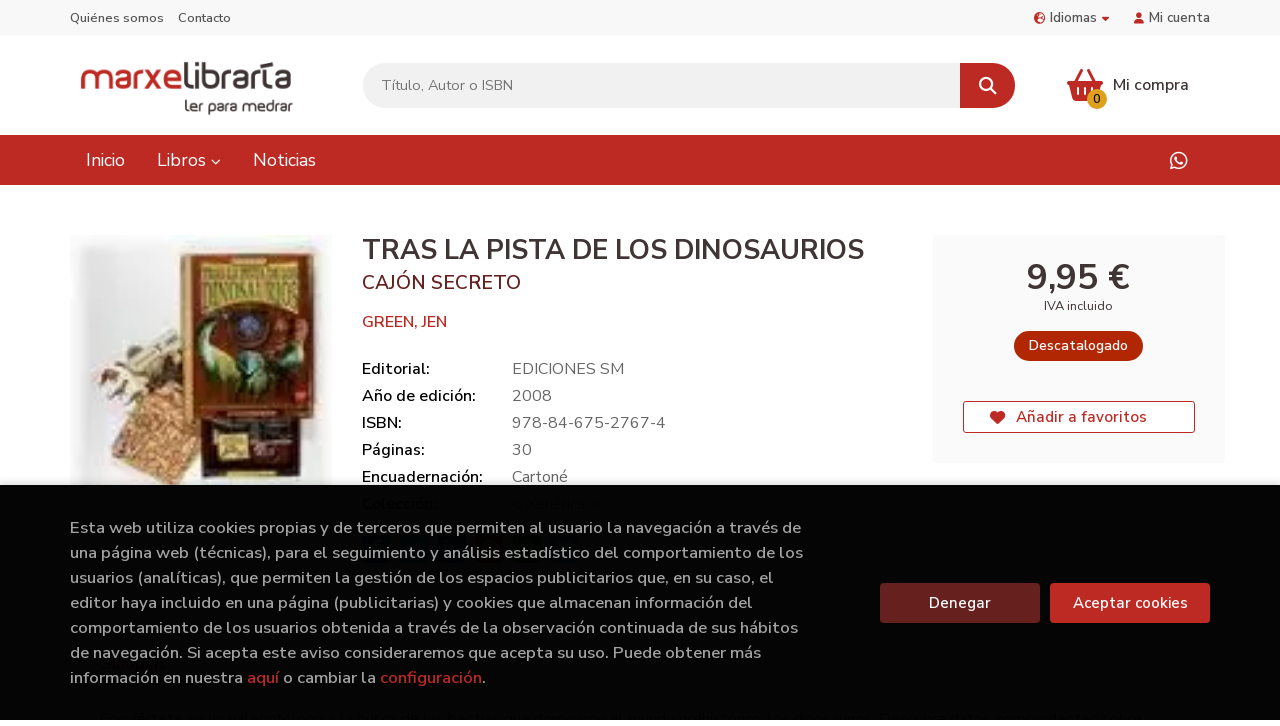

--- FILE ---
content_type: text/html; charset=UTF-8
request_url: https://www.marxe.gal/es/libro/tras-la-pista-de-los-dinosaurios_10178
body_size: 14394
content:
<!DOCTYPE html>
<html lang="es">
<head>
    <title>TRAS LA PISTA DE LOS DINOSAURIOS. CAJÓN SECRETO. GREEN, JEN. 9788467527674 Marxe Libraría</title>
    <meta charset="utf-8">
    <meta name="viewport" content="width=device-width, initial-scale=1.0">
    <meta name="description" content="TRAS LA PISTA DE LOS DINOSAURIOS. CAJÓN SECRETO, GREEN, JEN, 9,95 &euro;. Conviértete en un paleontólogo a la busca de las bestias que dominaron el mundo prehistórico: los dinosaurios. Descubre datos sorprendentes sobre estos temibles y poderosos animales, levanta las solapas de los cuadernos de campo y examina los interesantes hallazgos que te esperan ocultos en el cajón secreto. ">
    <meta name="keywords" content="TRAS LA PISTA DE LOS DINOSAURIOS. CAJÓN SECRETO, GREEN, JEN">
    <meta name="revisit" content="15 days">
    <meta name="revisit-after" content="1 days">
        <link rel="image_src" href="https://www.marxe.gal/es/imagenes/9788467/978846752767.webp">
    <meta property="og:type" content="product">
    <meta property="og:image" content="https://www.marxe.gal/es/imagenes/9788467/978846752767.webp">
    <meta property="og:url" content="http://www.marxe.gal/es/libro/tras-la-pista-de-los-dinosaurios_10178">
    <meta property="og:title" content="TRAS LA PISTA DE LOS DINOSAURIOS. CAJÓN SECRETO. GREEN, JEN. 9788467527674 Marxe Libraría">
    <meta property="og:description" content="TRAS LA PISTA DE LOS DINOSAURIOS. CAJÓN SECRETO, GREEN, JEN, 9,95 &euro;. Conviértete en un paleontólogo a la busca de las bestias que dominaron el mundo prehistórico: los dinosaurios. Descubre datos sorprendentes sobre estos temibles y poderosos animales, levanta las solapas de los cuadernos de campo y examina los interesantes hallazgos que te esperan ocultos en el cajón secreto. ">
    
            
            <meta name="robots" content="index,follow">
        
        <link rel="canonical" href="http://www.marxe.gal/es/libro/tras-la-pista-de-los-dinosaurios_10178">
            
        <link rel="stylesheet" type="text/css" href="/es/lightbox/css/lightbox.css">
        <link rel="stylesheet" type="text/css" href="/es/css/style.css">
    <link rel="stylesheet" type="text/css" href="/es/css/custom.css">
    <link type="image/x-icon" rel="shortcut icon" href="/es/images/favicon.ico">

<!-- Google Tag Manager -->
<script>
window.dataLayer = window.dataLayer || [];
</script>
<script>(function(w,d,s,l,i){w[l]=w[l]||[];w[l].push({'gtm.start':
new Date().getTime(),event:'gtm.js'});var f=d.getElementsByTagName(s)[0],
j=d.createElement(s),dl=l!='dataLayer'?'&l='+l:'';j.async=true;j.src=
'https://www.googletagmanager.com/gtm.js?id='+i+dl;f.parentNode.insertBefore(j,f);
})(window,document,'script','dataLayer','GTM-NNQTCX5');</script>
<!-- End Google Tag Manager -->


    <!-- alternativa http://schema.org/Organization, igual pero hay que quitar priceRange -->
    <script type="application/ld+json">
    {
    "@context" : "http://schema.org",
    "@type" : "BookStore",
    "name" : "Marxe Libraría",
    "url" : "http://www.marxe.gal",
    "logo": "http://www.marxe.gal/es/images/logo-white.png",
    "address": {
        "@type": "PostalAddress",
        "addressLocality": "A Estrada",
        "addressRegion": "España",
        "postalCode": "36680",
        "streetAddress": "C/ Justo Martínez, 9"
    },
    "priceRange": "$$",
    "image": "http://www.marxe.gal/es/images/logo.png",
    "telephone": "(+34) 986 572 523",
    "email": "libraria@marxe.gal",
    "sameAs" : [
            "https://wa.me/638175168"    
    ]
    }
    </script>
    <script type="application/ld+json">
    {
    "@context": "http://schema.org",
    "@type": "WebSite",
    "url": "http://www.marxe.gal",
    "potentialAction": {
        "@type": "SearchAction",
        "target": "http://www.marxe.gal/es/busqueda/listaLibros.php?tipoBus=full&palabrasBusqueda={search_term_string}",
        "query-input": "required name=search_term_string"
    }
    }
    </script>
    
    <!-- COMENTARIO: Existe el atributo itemCondition para describir el estado de un producto.
    "itemCondition": "$array.campo_estado_libro" -->
    <script type="application/ld+json">
        {
            "@context": "http://schema.org",
            "@type": "Book",
            "name": "TRAS LA PISTA DE LOS DINOSAURIOS",
            "author": "GREEN, JEN",
                        "publisher": "EDICIONES SM",
                        "datePublished": "2008",
                
            "isbn": "978-84-675-2767-4",
                
            "numberOfPages": "30",
                                    "genre": "< Xenérica >",
                        "offers": {
                "@type": "Offer",
                "price": "9.95",
                "url": "http://www.marxe.gal/es/libro/tras-la-pista-de-los-dinosaurios_10178",
                                                "priceCurrency": "EUR"
            },
                                                "description": " Conviértete en un paleontólogo a la busca de las bestias que dominaron el mundo prehistórico: los dinosaurios. Descubre datos sorprendentes sobre estos temibles y poderosos animales, levanta las solapas de los cuadernos de campo y examina los interesantes hallazgos que te esperan ocultos en el cajón secreto. ",
                        "image": "https://www.marxe.gal/es/imagenes/9788467/978846752767.webp"
            }
    </script>
    </head>
<body class="page-detalle" onload="" >
<!-- Google Tag Manager (noscript) -->
<noscript><iframe src="https://www.googletagmanager.com/ns.html?id=GTM-NNQTCX5"
    height="0" width="0" style="display:none;visibility:hidden"></iframe></noscript>
<!-- End Google Tag Manager (noscript) -->

            <header class="header-1">
	<div class="header-top">
	    <div class="container hidden-xs">
			<div id="nav-header">
                <ul>
                                    <li><a href="/es/quienes-somos">Quiénes somos</a></li>
                                    <li><a href="/es/contacto/">Contacto</a></li>
                
                </ul>
            </div>
						<div id="language" class="dropdown">
				<a class="dropdown-toggle" data-toggle="dropdown" aria-haspopup="true" aria-expanded="true">
					<i class="fas fa-globe-europe"></i>Idiomas<i class="fas fa-caret-down"></i>
				</a>
				<ul class="dropdown-menu">
															<li><a href="/es/libro/tras-la-pista-de-los-dinosaurios_10178" class="act  es">Castellano</a></li>
																				<li><a href="/ga/libro/tras-la-pista-de-los-dinosaurios_10178" class=" ga">Galego</a></li>
										
				</ul>
			</div>
				        <div id="account" class="dropdown">
	            					<a href="/es/registro/autenticacion.php"><i class="fas fa-user"></i>Mi cuenta</a>
					        </div>
		</div>
		
		<div class="buttons-mobile visible-xs">
    <div class="cart-mobile">
        <span id="numArticulosMini" class="cantidad-mobile numArticulos">0</span>
                <a class="btntwo" href="/es/cesta/cestaCompra.php" title="Mi compra"><i class="fas fa-shopping-basket"></i></a>
            </div>
    <div class="account">
                <a href="/es/registro/autenticacion.php" title="Area de Cliente"><i class="fas fa-user"></i></a>
            </div>
    <div class="menu-responsive">
        <button type="button" class="navbar-toggle" data-toggle="collapse" data-target="#navbar-collapse-1">
            <span class="sr-only">Toggle Menu</span>
            <span class="icon-bar"></span>
            <span class="icon-bar"></span>
            <span class="icon-bar"></span>
        </button>
    </div>
</div>
	</div>

	<div class="header-middle">
    	<div class="container">
    		<div class="row">
		        <div id="logotipo" class="col-sm-3">
							            <a href="/es/index.php">
		                <img class="hidden-xs" alt="Marxe Libraría" src="/es/images/logo.png">
		                <img class="visible-xs" alt="Marxe Libraría" src="/es/images/logo-white.png">
		            </a>
							        </div>
				<div id="search" class="col-md-7 col-sm-6">
	                <form name="formBusRapida" id="busqueda" action="/es/busqueda/listaLibros.php" method="get" onsubmit="return busRapida()">
	                    <input type="hidden" name="tipoBus" id="tipoBus" value="full">
	                    <input class="search-text" type="text" name="palabrasBusqueda" placeholder="Título, Autor o ISBN" aria-label="Título, Autor o ISBN">
	                    <!-- <input type="submit" name="boton" value="" class="btntwo search"> -->
	                    <button class="btntwo search" title="Buscar" type="submit"><i class="fa fa-search"></i></button>
	                    	                </form>
	                <a class="avanzado hidden-xs" href="/es/busqueda/buscadorAvanzado.php">
	                    <span class="fa fa-angle-right"></span>
	                    Búsqueda avanzada
	                </a>
				</div>
				<div id="cart" class="col-md-2 col-sm-3 hidden-xs">
	                <div id="cart-fixed">
	                    <div id="tt_products_minibasket">
	                        	                            <span class="btn-cart"><i class="fas fa-shopping-basket"></i> <span class="cart-txt">Mi compra</span> <span class="numArticulos">0</span></span>
	                        	                        <div id="contentMiniCesta">
								<div>
									<div id="miniCesta">
										
									</div>
									<div class="wrapper-btn-checkout">
																				<a class="btn btn-cart-checkout" href="/es/cesta/cestaCompra.php">Ver Mi Compra</a>
																			</div>
								</div>
							</div>
	                    </div>
	                </div>
				</div>
			</div>
		</div>
	</div>

	<div class="header-nav">
    	<div class="container">
			<nav class="navbar" role="navigation">
				<div class="collapse navbar-collapse" id="navbar-collapse-1">
					<ul class="nav navbar-nav">
																		<li ><a href="/es/index.php"><span>Inicio</span></a></li>
																								<li class="dropdown dropdown-1">
							<a href="/es/home_libros" class="dropdown-toggle" data-toggle="dropdown" role="button" aria-haspopup="true" aria-expanded="false">Libros <i class="fas fa-chevron-down" aria-hidden="true"></i></a>
							<ul class="dropdown-menu">
																<li class="dropdown-header hidden-xs">Materias</li>
																																		<li class="dropdown-submenu">
										<a tabindex="-1" href="/es/libros-de/literatura-infantil-e-xuvenil-01/" class="dropdown-submenu-toggle" role="button" aria-haspopup="true" aria-expanded="false">Literatura infantil e xuvenil</a>
										<ul class="dropdown-menu">
																							<li classs=""><a href="/es/libros-de/pequeninos-0101/">Pequeniños</a></li>
																							<li classs=""><a href="/es/libros-de/xa-sei-ler-0102/">Xa sei ler</a></li>
																							<li classs=""><a href="/es/libros-de/gustame-ler-0103/">Gústame ler</a></li>
																							<li classs=""><a href="/es/libros-de/xuvenil-0104/">Xuvenil</a></li>
																							<li classs=""><a href="/es/libros-de/albums-ilustrados-0105/">Álbums ilustrados</a></li>
																							<li classs=""><a href="/es/libros-de/manualidades-para-os-pequenos-0106/">Manualidades para os pequenos</a></li>
																							<li classs=""><a href="/es/libros-de/emocions-0107/">Emocións</a></li>
											
										</ul>
									</li>
																																			<li class="dropdown-submenu">
										<a tabindex="-1" href="/es/libros-de/novela-grafica-05/" class="dropdown-submenu-toggle" role="button" aria-haspopup="true" aria-expanded="false">Novela gráfica</a>
										<ul class="dropdown-menu">
																							<li classs=""><a href="/es/libros-de/banda-desenada-europea-0501/">Banda deseñada europea</a></li>
																							<li classs=""><a href="/es/libros-de/banda-desenada-americana-0502/">Banda deseñada americana</a></li>
																							<li classs=""><a href="/es/libros-de/manga-0503/">Manga</a></li>
																							<li classs=""><a href="/es/libros-de/superheroes-marvel-0510/">Superheroes marvel</a></li>
											
										</ul>
									</li>
																																			<li class="dropdown-submenu">
										<a tabindex="-1" href="/es/libros-de/ocio-e-tempo-libre-10/" class="dropdown-submenu-toggle" role="button" aria-haspopup="true" aria-expanded="false">Ocio e tempo libre</a>
										<ul class="dropdown-menu">
																							<li classs=""><a href="/es/libros-de/guias-de-viaxe-e-turismo-1001/">Guías de viaxe e turismo</a></li>
											
										</ul>
									</li>
																																			<li class="dropdown-submenu">
										<a tabindex="-1" href="/es/libros-de/gastronomia-e-cocina-15/" class="dropdown-submenu-toggle" role="button" aria-haspopup="true" aria-expanded="false">Gastronomía e cociña</a>
										<ul class="dropdown-menu">
																							<li classs=""><a href="/es/libros-de/historia-da-cocina-1501/">História da cociña</a></li>
																							<li classs=""><a href="/es/libros-de/cocina-e-tecnicas-culinarias-1502/">Cociña e técnicas culinarias</a></li>
																							<li classs=""><a href="/es/libros-de/reposteria-1503/">Repostería</a></li>
																							<li classs=""><a href="/es/libros-de/bebidas-maridaxe-e-cocteleria-1504/">Bebidas, maridaxe e coctelería</a></li>
																							<li classs=""><a href="/es/libros-de/libros-dos-cinco-sentidos-1505/">Libros dos cinco sentidos</a></li>
											
										</ul>
									</li>
																																			<li class="dropdown-submenu">
										<a tabindex="-1" href="/es/libros-de/ciencias-da-comunicacion-20/" class="dropdown-submenu-toggle" role="button" aria-haspopup="true" aria-expanded="false">Ciencias da comunicacion</a>
										<ul class="dropdown-menu">
																							<li classs=""><a href="/es/libros-de/tecnicas-e-tecnoloxias-para-os-medios-de-comunicac-2001/">Técnicas e tecnoloxías para os medios de</a></li>
																							<li classs=""><a href="/es/libros-de/fotografia-2005/">Fotografía</a></li>
											
										</ul>
									</li>
																																			<li class="dropdown-submenu">
										<a tabindex="-1" href="/es/libros-de/musica-25/" class="dropdown-submenu-toggle" role="button" aria-haspopup="true" aria-expanded="false">Música</a>
										<ul class="dropdown-menu">
																							<li classs=""><a href="/es/libros-de/historia-da-musica-2501/">Historia da música</a></li>
																							<li classs=""><a href="/es/libros-de/teoria-da-musica-e-musicoloxia-2502/">Teoría da música e musicoloxía</a></li>
																							<li classs=""><a href="/es/libros-de/estilos-e-xeneros-2503/">Estilos e xéneros</a></li>
																							<li classs=""><a href="/es/libros-de/didactica-musical-metodos-e-exercicios-2504/">Didáctica musical, métodos e exercícios</a></li>
																							<li classs=""><a href="/es/libros-de/partituras-2505/">Partituras</a></li>
																							<li classs=""><a href="/es/libros-de/compositores-autores-e-grupos-2506/">Compositores, autores e grupos</a></li>
											
										</ul>
									</li>
																																			<li class="dropdown-submenu">
										<a tabindex="-1" href="/es/libros-de/ciencias-economicas-e-empresariais-30/" class="dropdown-submenu-toggle" role="button" aria-haspopup="true" aria-expanded="false">Ciencias económicas e empresariais</a>
										<ul class="dropdown-menu">
																							<li classs=""><a href="/es/libros-de/historia-economica-grandes-economistas-3001/">Historia económica (grandes económistas)</a></li>
																							<li classs=""><a href="/es/libros-de/xestion-calidade-e-loxistica-empresarial-3010/">Xestión, calidade e loxística empresaria</a></li>
																							<li classs=""><a href="/es/libros-de/microeconomia-e-macroeconomia-3009/">Microeconomía e macroeconomía</a></li>
																							<li classs=""><a href="/es/libros-de/contabilidade-e-fiscalidade-empresarial-3008/">Contabilidade e fiscalidade empresarial</a></li>
																							<li classs=""><a href="/es/libros-de/fundamentos-de-direccion-e-administracion-empresar-3007/">Fundamentos de dirección e administració</a></li>
																							<li classs=""><a href="/es/libros-de/matematicas-e-estadistica-para-economistas--3006/">Matemáticas e estadística para economist</a></li>
																							<li classs=""><a href="/es/libros-de/dereito-mercantil-3005/">Dereito mercantil</a></li>
																							<li classs=""><a href="/es/libros-de/facenda-publica-3004/">Facenda pública</a></li>
																							<li classs=""><a href="/es/libros-de/estructura-economica-e-analise-economica-int--3003/">Estructura económica e analise económica</a></li>
																							<li classs=""><a href="/es/libros-de/principios-de-economia-3002/">Principios de economía</a></li>
																							<li classs=""><a href="/es/libros-de/marketing-e-management-3011/">Marketing e management</a></li>
											
										</ul>
									</li>
																																			<li class="dropdown-submenu">
										<a tabindex="-1" href="/es/libros-de/filosofia-35/" class="dropdown-submenu-toggle" role="button" aria-haspopup="true" aria-expanded="false">Filosofía</a>
										<ul class="dropdown-menu">
																							<li classs=""><a href="/es/libros-de/historia-da-filosofia-3501/">Historia da filosofía</a></li>
																							<li classs=""><a href="/es/libros-de/estetica-e-teoria-da-arte-3509/">Estética e teoria da arte</a></li>
																							<li classs=""><a href="/es/libros-de/teoria-do-conocimiento-3508/">Teoría do conocimiento</a></li>
																							<li classs=""><a href="/es/libros-de/filosofia-da-linguaxe-3507/">Filosofía da linguaxe</a></li>
																							<li classs=""><a href="/es/libros-de/filosofia-politica-e-social-3506/">Filosofía política e social</a></li>
																							<li classs=""><a href="/es/libros-de/antropoloxia-filosofica-e-social--3505/">Antropoloxía filosófica e social </a></li>
																							<li classs=""><a href="/es/libros-de/loxica-3504/">Lóxica</a></li>
																							<li classs=""><a href="/es/libros-de/etica-3503/">Ética</a></li>
																							<li classs=""><a href="/es/libros-de/metafisica-3502/">Metafísica</a></li>
																							<li classs=""><a href="/es/libros-de/historia-xeral-da-ciencia-3510/">Historia xeral da ciencia</a></li>
											
										</ul>
									</li>
																																			<li class="dropdown-submenu">
										<a tabindex="-1" href="/es/libros-de/dereito-40/" class="dropdown-submenu-toggle" role="button" aria-haspopup="true" aria-expanded="false">Dereito</a>
										<ul class="dropdown-menu">
																							<li classs=""><a href="/es/libros-de/historia-e-filosofia-do-dereito-4001/">Historia e filosofía do dereito</a></li>
																							<li classs=""><a href="/es/libros-de/dereito-civil-4002/">Dereito civil</a></li>
																							<li classs=""><a href="/es/libros-de/dereito-penal-4003/">Dereito penal</a></li>
																							<li classs=""><a href="/es/libros-de/dereito-adminitrativo-4004/">Dereito adminitrativo</a></li>
																							<li classs=""><a href="/es/libros-de/dereito-constitucional-4005/">Dereito constitucional</a></li>
																							<li classs=""><a href="/es/libros-de/dereito-internacional-4006/">Dereito internacional</a></li>
																							<li classs=""><a href="/es/libros-de/dereito-mercantil-4007/">Dereito mercantil</a></li>
																							<li classs=""><a href="/es/libros-de/codigos-e-lexislacion-4008/">Códigos e lexislación</a></li>
																							<li classs=""><a href="/es/libros-de/dereito-do-traballo-e-ss-ss--4009/">Dereito do traballo e ss.ss.</a></li>
											
										</ul>
									</li>
																	
							</ul>
						</li>
																								<li ><a href="/es/noticias/noticias.php"><span>Noticias</span></a></li>
												

												<li class="visible-xs "><a href="/es/quienes-somos">Quiénes somos</a></li>
												<li class="visible-xs  line-off"><a href="/es/contacto/">Contacto</a></li>
						

												<li class="languaje visible-xs">
																								<a class="visible-xs" href="/es/libro/tras-la-pista-de-los-dinosaurios_10178" class="es">Castellano</a>
																																<a class="visible-xs" href="/ga/libro/tras-la-pista-de-los-dinosaurios_10178" class="ga">Galego</a>
															
						</li>
											</ul>

										<ul class="social-networks hidden-xs">
												<li class="whatsapp">
							<a title="(+34) 6..." target="_blank" href="https://wa.me/638175168"><i class="fa fa-whatsapp"></i></a>
						</li>
						
					</ul>
					
				</div>
			</nav>
    	</div>
    </div>
</header>
    
<main>
    <div class="container main-container">
        <div class="row">

 
<div class="content col-md-12">
    
    <div class="row">

        <div class="fichaDetalle col-lg-9 col-sm-8">
            <div class="row">

                <div id="detimg" class="col-sm-4">
                                        <img width="267" height="400" id="detportada" src="https://www.marxe.gal/es/imagenes/9788467/978846752767.webp" alt="TRAS LA PISTA DE LOS DINOSAURIOS" title="TRAS LA PISTA DE LOS DINOSAURIOS">
                                                            
                                            <a id="9788467527674" class="googlebooks" style="display:none" onclick="ProcessPreview('9788467527674')"></a>
                    
                                        
                    
                                
                </div>
			
                <dl class="summary col-sm-8">
                    <h1 id="titulo">TRAS LA PISTA DE LOS DINOSAURIOS</h1>
                                        <h2>CAJÓN SECRETO</h2>
                                        <p id="autor">                    		<span class="nomesigas" data-link="L2VzL2F1dG9yL2dyZWVuLWplbi8=">GREEN, JEN</span>		    





</p>
                    
                    <div class="precio-detalle-mobile precio-detalle noComprable">
                        <div class="wrapper-precio-detalle">
                                                            <div class="infoprices">
                                    <span class="despues">9,95 &euro;</span>
                                </div>
                                <!-- poner 0 en lugar de 9999 para que se muestre el $ de impuesto -->
                                <div class="iva"> IVA incluido</div>
                                                                             
                        </div>
                        
                                                    <div class="disponibilidad red" id="disponibilidad" >
                                Descatalogado                            </div>
                                            </div>				
                    
                                            <dt>Editorial:</dt>
                                                <dd  class="editorial"><span class="nomesigas" data-link="L2VzL2VkaXRvcmlhbC9lZGljaW9uZXMtc20vMzMv">EDICIONES SM</span></dd>
                                                                
                                        
                                                                    <dt>Año de edición: </dt>
                        <dd>2008</dd>
                                                                
                                        
                        
                    <dt>ISBN:</dt>
                    <dd>978-84-675-2767-4</dd>
                    <div class="clear"></div>
                                        
                                        <dt>Páginas:</dt>
                    <dd>30</dd>
                    <div class="clear"></div>
                                        
                                                                        <dt>Encuadernación:</dt>
                                                <dd>Cartoné</dd>
                        <div class="clear"></div>
                    
                    
                                                            
                                        
                    
                    
                                            <dt>Colección: </dt>
                                                <dd><a href="/es/editorial/ediciones-sm/33/coleccion/-xenerica-/1" title="Mostrar todos los artículos de esta editorial y colección">< Xenérica ></a></dd>
                                                <div class="clear"></div>
                    
                                        <div id="share-links"></div>
                    
                                                                                                 

                            
                </dl>

            </div>
		</div> <!-- fin fichaDetalle-->
    
        <div class="price-col col-lg-3 col-sm-4">
            <div class="precio-detalle noComprable">
                <div class="wrapper-precio-detalle">
                                            <div class="infoprices">
                            <span class="despues">9,95 &euro;</span>
                        </div>
                        <!-- poner 0 en lugar de 9999 para que se muestre el $ de impuesto -->
                        <div class="iva"> IVA incluido</div>
						                                     
                </div>
				
				                <div class="disponibilidad red" id="disponibilidad2">
                    Descatalogado                </div>
				            </div>

                        
            
                        
			<div class="cta-wrapper">
				                                        <button style="display:none" id="botonComprar" data-id="10178" class="btn btn-detail" title="Añadir a Mi Compra"><i class="fas fa-shopping-basket"></i> Añadir a mi cesta</button>

					                    
                    							</div>

            
              
            
             
                        
            			
			                                 
            			
			            <div class="wrapper-detalle">
                <span class="btn nomesigas" data-link="L2VzL2Zhdm9yaXRvcy9pbnNGYXZvcml0by5waHA/Y29kQXJ0aWN1bG89MTAxNzg=">
                    <i class="fa fa-heart"></i>
                    Añadir a favoritos
                </span>
            </div>
             
						
						
			        </div>

    </div>

    <div class="row">
		
        <div id="detpestanias" class="col-md-12">
            <ul id="detnavtab">
                            <li><a href="#tabsinopsis">Sinopsis</a></li>
                                                </ul>

            <div class="clear"></div>

            
                        <div id="tabsinopsis" >
                                                <p class="bodytext">Conviértete en un paleontólogo a la busca de las bestias que dominaron el mundo prehistórico: los dinosaurios. Descubre datos sorprendentes sobre estos temibles y poderosos animales, levanta las solapas de los cuadernos de campo y examina los interesantes hallazgos que te esperan ocultos en el cajón secreto. </p>
                            </div>
            
            
                    </div><!--detpestanias-->

                <div class="block col-md-12">
            <h2 class="title">Artículos relacionados</h2>
            <ul class="listado_libros books grid">
                                    <li class="item">
                        <a href="/es/libro/secretos-en-la-corte-la-amante-del-rey_78382" class="productClick" data-id="78382" data-name="SECRETOS EN LA CORTE - LA AMANTE DEL REY" data-brand="Fondo Xeral">
    <div class="portada">
        <div>
            <img class="foto" src="https://www.marxe.gal/es/imagenes/9791370/979137017043.webp" alt="SECRETOS EN LA CORTE - LA AMANTE DEL REY">
                        
            
                        
        </div>
    </div>
</a>

<form>
    <dl class="dublincore">
        <a href="/es/libro/secretos-en-la-corte-la-amante-del-rey_78382" class="productClick" data-id="78382" data-name="SECRETOS EN LA CORTE - LA AMANTE DEL REY" data-brand="Fondo Xeral">
            <dd class="title">SECRETOS EN LA CORTE - LA AMANTE DEL REY</dd>
        </a>
        <dd class="creator">                        GIFFORD, BLYTHE            /             BRISBIN, TERRI    
</dd>
        <!--<dd class="publisher">HARLEQUIN IBÉRICA</dd>
        <dd>01/01/2026</dd>-->

                    <dd class="mulsinop">Secretos en la corteEl trono de Inglaterra estaba en juegoAnne de Stamford era depositaria desde hacía años de los secretos de su señora, pero cuando lady Joan se desposó con el hijo del rey, la vida en la corte se volvió todavía más peligrosa. Sir Nicholas Lovayne había llegado para descubrir la verdad sobre el pasado de lady Joan, y Anne debía hacer algo, lo que fuera, para d...</dd>
            </dl>
    
    <div class="botones">
                <dd class="disponibilidad green" > En stock</dd>
                
        <p class="precio">
                            <strong>9,50 &euro;</strong>
                    </p>
                            </div>
</form>
                    </li>
                                    <li class="item">
                        <a href="/es/libro/si-el-amor-no-duele-esto-que-cono-es_78376" class="productClick" data-id="78376" data-name="SI EL AMOR NO DUELE, ¿ESTO QUÉ COÑO ES?" data-brand="Fondo Xeral">
    <div class="portada">
        <div>
            <img class="foto" src="https://www.marxe.gal/es/imagenes/9788410/978841064390.webp" alt="SI EL AMOR NO DUELE, ¿ESTO QUÉ COÑO ES?">
                        
            
                        
        </div>
    </div>
</a>

<form>
    <dl class="dublincore">
        <a href="/es/libro/si-el-amor-no-duele-esto-que-cono-es_78376" class="productClick" data-id="78376" data-name="SI EL AMOR NO DUELE, ¿ESTO QUÉ COÑO ES?" data-brand="Fondo Xeral">
            <dd class="title">SI EL AMOR NO DUELE, ¿ESTO QUÉ COÑO ES?</dd>
        </a>
        <dd class="creator">                        GÓMEZ DE CASTRO, MARÍA    
</dd>
        <!--<dd class="publisher">HARPERCOLLINS IBÉRICA</dd>
        <dd>01/01/2026</dd>-->

                    <dd class="mulsinop">Marina es una chica que llega a Madrid buscando su lugar en el mundo, pero, sin esperarlo, se ve atrapada en un laberinto de relaciones tóxicas, la presión de una gran ciudad y un corazón que no deja de romperse. Cansada de interpretar el papel de «niña buena» y de amar a hombres que la dejan vacía, se atreve a emprender un viaje radical hacia su interior que la llevará a explo...</dd>
            </dl>
    
    <div class="botones">
                <dd class="disponibilidad green" > En stock</dd>
                
        <p class="precio">
                            <strong>19,90 &euro;</strong>
                    </p>
                            </div>
</form>
                    </li>
                                    <li class="item">
                        <a href="/es/libro/distancia-de-fuga_78394" class="productClick" data-id="78394" data-name="DISTANCIA DE FUGA" data-brand="Fondo Xeral">
    <div class="portada">
        <div>
            <img class="foto" src="https://www.marxe.gal/es/imagenes/9788411/978841107703.webp" alt="DISTANCIA DE FUGA">
                        
            
                        
        </div>
    </div>
</a>

<form>
    <dl class="dublincore">
        <a href="/es/libro/distancia-de-fuga_78394" class="productClick" data-id="78394" data-name="DISTANCIA DE FUGA" data-brand="Fondo Xeral">
            <dd class="title">DISTANCIA DE FUGA</dd>
        </a>
        <dd class="creator">                        ARAÚJO GÁMIR, CRISTINA    
</dd>
        <!--<dd class="publisher">TUSQUETS EDITORES, S.A. (GRUPO PLANETA)</dd>
        <dd>01/01/2026</dd>-->

                    <dd class="mulsinop">Una historia de amor poderosa y exquisita, en la que el deseo se cruza con la fama, la ambición y la fragilidad«Cristina Araújo tiene una habilidad narrativa única para describir el amor, y el retrato de las fragilidades de sus personajes es tan elocuente y certero que una querría entrar en la página y fundirse con ellos.» Mar García PuigTodo comienza durante el verano que Theo...</dd>
            </dl>
    
    <div class="botones">
                <dd class="disponibilidad green" > En stock</dd>
                
        <p class="precio">
                            <strong>22,90 &euro;</strong>
                    </p>
                            </div>
</form>
                    </li>
                                    <li class="item">
                        <a href="/es/libro/la-libreria-perdida_78377" class="productClick" data-id="78377" data-name="LA LIBRERÍA PERDIDA" data-brand="Fondo Xeral">
    <div class="portada">
        <div>
            <img class="foto" src="https://www.marxe.gal/es/imagenes/9788410/978841064402.webp" alt="LA LIBRERÍA PERDIDA">
                        
            
                        
        </div>
    </div>
</a>

<form>
    <dl class="dublincore">
        <a href="/es/libro/la-libreria-perdida_78377" class="productClick" data-id="78377" data-name="LA LIBRERÍA PERDIDA" data-brand="Fondo Xeral">
            <dd class="title">LA LIBRERÍA PERDIDA</dd>
        </a>
        <dd class="creator">                        WOODS, EVIE    
</dd>
        <!--<dd class="publisher">HARPERCOLLINS IBÉRICA</dd>
        <dd>01/01/2026</dd>-->

                    <dd class="mulsinop">¿HASTA DÓNDE LLEGARÍAS PARA ENCONTRAR TU HISTORIA?Con ecos de El secreto de la boticaria y La Sociedad Literaria del Pastel de Piel de Patata de Guernsey, Evie Woods nos regala una seductora novela rebosante de misterio y de secretos.«La gracia de los libros es que te ayudan a imaginar una vida más plena y mejor de lo que jamás podrías haber soñado».En una tranquila calle de Du...</dd>
            </dl>
    
    <div class="botones">
                <dd class="disponibilidad green" > En stock</dd>
                
        <p class="precio">
                            <strong>10,90 &euro;</strong>
                    </p>
                            </div>
</form>
                    </li>
                                    <li class="item">
                        <a href="/es/libro/el-fracaso-de-la-felicidad_78378" class="productClick" data-id="78378" data-name="EL FRACASO DE LA FELICIDAD" data-brand="Fondo Xeral">
    <div class="portada">
        <div>
            <img class="foto" src="https://www.marxe.gal/es/imagenes/9788410/978841064492.webp" alt="EL FRACASO DE LA FELICIDAD">
                        
            
                        
        </div>
    </div>
</a>

<form>
    <dl class="dublincore">
        <a href="/es/libro/el-fracaso-de-la-felicidad_78378" class="productClick" data-id="78378" data-name="EL FRACASO DE LA FELICIDAD" data-brand="Fondo Xeral">
            <dd class="title">EL FRACASO DE LA FELICIDAD</dd>
        </a>
        <dd class="creator">                        G. MAESTRO, JESÚS    
</dd>
        <!--<dd class="publisher">HARPERCOLLINS IBÉRICA</dd>
        <dd>01/01/2026</dd>-->

                    <dd class="mulsinop">En un mundo donde la felicidad es un producto más y los dioses son sustituidos por algoritmos, este libro desmonta muchos de los mitos que nos han vendido, como la farsa de que el trabajo nos hará libres, la ilusión de que consumir sube nuestra autoestima o la mentira de que un like es un refugio contra la soledad.Provocador y ácido, Jesús G. Maestro, un catedrático de universi...</dd>
            </dl>
    
    <div class="botones">
                <dd class="disponibilidad green" > En stock</dd>
                
        <p class="precio">
                            <strong>19,90 &euro;</strong>
                    </p>
                            </div>
</form>
                    </li>
                                    <li class="item">
                        <a href="/es/libro/asalto-al-octagono_78379" class="productClick" data-id="78379" data-name="ASALTO AL OCTÁGONO" data-brand="Fondo Xeral">
    <div class="portada">
        <div>
            <img class="foto" src="https://www.marxe.gal/es/imagenes/9788410/978841064588.webp" alt="ASALTO AL OCTÁGONO">
                        
            
                        
        </div>
    </div>
</a>

<form>
    <dl class="dublincore">
        <a href="/es/libro/asalto-al-octagono_78379" class="productClick" data-id="78379" data-name="ASALTO AL OCTÁGONO" data-brand="Fondo Xeral">
            <dd class="title">ASALTO AL OCTÁGONO</dd>
        </a>
        <dd class="creator">                        COLMENERO, ÁLVARO    
</dd>
        <!--<dd class="publisher">HARPERCOLLINS IBÉRICA</dd>
        <dd>01/01/2026</dd>-->

                    <dd class="mulsinop">Asalto al octágono es un viaje apasionante que recorre la historia de la mayor liga de MMA del mundo, desde sus humildes y desafiantes inicios hasta su consolidación como un fenómeno global. A través de veinte combates legendarios, Álvaro Colmenero sumerge al lector en los detalles más desconocidos de la UFC y de los guerreros que, con su sangre y sacrificio, forjaron su grande...</dd>
            </dl>
    
    <div class="botones">
                <dd class="disponibilidad green" > En stock</dd>
                
        <p class="precio">
                            <strong>19,90 &euro;</strong>
                    </p>
                            </div>
</form>
                    </li>
                
            </ul>
        </div>
        
                                <div class="block col-md-12">
                <h2 class="title">Otros libros del autor</h2>
                <ul class="listado_libros books grid">
                                            <li class="item">
                            <a href="/es/libro/la-magia-y-los-misterios-de-los-arboles_57469" class="productClick" data-id="57469" data-name="LA MAGIA Y LOS MISTERIOS DE LOS ARBOLES" data-brand="">
    <div class="portada">
        <div>
            <img class="foto" src="https://www.marxe.gal/es/imagenes/9788413/978841318288.webp" alt="LA MAGIA Y LOS MISTERIOS DE LOS ARBOLES">
                        
            
                        
        </div>
    </div>
</a>

<form>
    <dl class="dublincore">
        <a href="/es/libro/la-magia-y-los-misterios-de-los-arboles_57469" class="productClick" data-id="57469" data-name="LA MAGIA Y LOS MISTERIOS DE LOS ARBOLES" data-brand="">
            <dd class="title">LA MAGIA Y LOS MISTERIOS DE LOS ARBOLES</dd>
        </a>
        <dd class="creator">                        GREEN, JEN    
</dd>
        <!--<dd class="publisher">EDICIONES SM</dd>
        <dd></dd>-->

                    <dd class="mulsinop">¿Sabías que los árboles se envían mensajes en clave y que cuidan de su familia? Estos seres esconden mucho másde lo que pareceAdéntrate en el bosque y descubre todos sus secretos. ...</dd>
            </dl>
    
    <div class="botones">
                <dd class="disponibilidad orange" > Disponible en 1 semana</dd>
                
        <p class="precio">
                            <strong>15,95 &euro;</strong>
                    </p>
                            </div>
</form>
                        </li>
                                            <li class="item">
                            <a href="/es/libro/por-que-debo-reciclar_22833" class="productClick" data-id="22833" data-name="¿POR QUÉ DEBO RECICLAR?" data-brand="">
    <div class="portada">
        <div>
            <img class="foto" src="https://www.marxe.gal/es/imagenes/9788467/978846782877.webp" alt="¿POR QUÉ DEBO RECICLAR?">
                        
            
                        
        </div>
    </div>
</a>

<form>
    <dl class="dublincore">
        <a href="/es/libro/por-que-debo-reciclar_22833" class="productClick" data-id="22833" data-name="¿POR QUÉ DEBO RECICLAR?" data-brand="">
            <dd class="title">¿POR QUÉ DEBO RECICLAR?</dd>
        </a>
        <dd class="creator">                        GREEN, JEN    
</dd>
        <!--<dd class="publisher">ANAYA</dd>
        <dd></dd>-->

                    <dd class="mulsinop">¿Por qué es importante reciclar? ¿Cómo podemos nosotros contribuir al reciclaje? Acompaña a los protagonistas de esta historia y encontrarás las respuestas a esas preguntas. El libro incluye notas para padres y profesores, así como actividades lúdicas que ayudarán a reforzar su contenido. ...</dd>
            </dl>
    
    <div class="botones">
                <dd class="disponibilidad orange" > Disponible en 1 semana</dd>
                
        <p class="precio">
                            <strong>5,95 &euro;</strong>
                    </p>
                            </div>
</form>
                        </li>
                                            <li class="item">
                            <a href="/es/libro/por-que-debo-proteger-la-naturaleza_22834" class="productClick" data-id="22834" data-name="¿POR QUÉ DEBO PROTEGER LA NATURALEZA?" data-brand="">
    <div class="portada">
        <div>
            <img class="foto" src="https://www.marxe.gal/es/imagenes/9788467/978846782878.webp" alt="¿POR QUÉ DEBO PROTEGER LA NATURALEZA?">
                        
            
                        
        </div>
    </div>
</a>

<form>
    <dl class="dublincore">
        <a href="/es/libro/por-que-debo-proteger-la-naturaleza_22834" class="productClick" data-id="22834" data-name="¿POR QUÉ DEBO PROTEGER LA NATURALEZA?" data-brand="">
            <dd class="title">¿POR QUÉ DEBO PROTEGER LA NATURALEZA?</dd>
        </a>
        <dd class="creator">                        GREEN, JEN    
</dd>
        <!--<dd class="publisher">ANAYA</dd>
        <dd></dd>-->

                    <dd class="mulsinop">¿Por qué es importante cuidar la naturaleza? ¿Qué podemos hacer nosotros para protegerla? Acompaña a los protagonistas de esta historia y encontrarás las respuestas a esas preguntas. El libro incluye notas para padres y profesores, así como actividades lúdicas que ayudarán a reforzar su contenido. ...</dd>
            </dl>
    
    <div class="botones">
                <dd class="disponibilidad orange" > Disponible en 1 semana</dd>
                
        <p class="precio">
                            <strong>5,95 &euro;</strong>
                    </p>
                            </div>
</form>
                        </li>
                                            <li class="item">
                            <a href="/es/libro/por-que-debo-ahorrar-energia_22835" class="productClick" data-id="22835" data-name="¿POR QUÉ DEBO AHORRAR ENERGÍA?" data-brand="">
    <div class="portada">
        <div>
            <img class="foto" src="https://www.marxe.gal/es/imagenes/9788467/978846782879.webp" alt="¿POR QUÉ DEBO AHORRAR ENERGÍA?">
                        
            
                        
        </div>
    </div>
</a>

<form>
    <dl class="dublincore">
        <a href="/es/libro/por-que-debo-ahorrar-energia_22835" class="productClick" data-id="22835" data-name="¿POR QUÉ DEBO AHORRAR ENERGÍA?" data-brand="">
            <dd class="title">¿POR QUÉ DEBO AHORRAR ENERGÍA?</dd>
        </a>
        <dd class="creator">                        GREEN, JEN    
</dd>
        <!--<dd class="publisher">ANAYA</dd>
        <dd></dd>-->

                    <dd class="mulsinop">¿Por qué es importante no malgastar la energía? ¿Qué podemos hacer nosotros para contribuir al ahorro energético? Acompaña a los protagonistas de esta historia y encontrarás las respuestas a esas preguntas. El libro incluye notas para padres y profesores, así como actividades lúdicas que ayudarán a reforzar su contenido. ...</dd>
            </dl>
    
    <div class="botones">
                <dd class="disponibilidad orange" > Disponible en 1 semana</dd>
                
        <p class="precio">
                            <strong>5,95 &euro;</strong>
                    </p>
                            </div>
</form>
                        </li>
                                            <li class="item">
                            <a href="/es/libro/por-que-debo-ahorrar-agua_22836" class="productClick" data-id="22836" data-name="¿POR QUÉ DEBO AHORRAR AGUA?" data-brand="">
    <div class="portada">
        <div>
            <img class="foto" src="https://www.marxe.gal/es/imagenes/9788467/978846782880.webp" alt="¿POR QUÉ DEBO AHORRAR AGUA?">
                        
            
                        
        </div>
    </div>
</a>

<form>
    <dl class="dublincore">
        <a href="/es/libro/por-que-debo-ahorrar-agua_22836" class="productClick" data-id="22836" data-name="¿POR QUÉ DEBO AHORRAR AGUA?" data-brand="">
            <dd class="title">¿POR QUÉ DEBO AHORRAR AGUA?</dd>
        </a>
        <dd class="creator">                        GREEN, JEN    
</dd>
        <!--<dd class="publisher">ANAYA</dd>
        <dd></dd>-->

                    <dd class="mulsinop">¿Por qué es importante no malgastar el agua? ¿Qué podemos hacer nosotros para contribuir al ahorro? Acompaña a los protagonistas de esta historia y encontrarás las respuestas a esas preguntas. El libro incluye notas para padres y profesores, así como actividades lúdicas que ayudarán a reforzar su contenido. ...</dd>
            </dl>
    
    <div class="botones">
                <dd class="disponibilidad orange" > Disponible en 1 semana</dd>
                
        <p class="precio">
                            <strong>5,95 &euro;</strong>
                    </p>
                            </div>
</form>
                        </li>
                                            <li class="item">
                            <a href="/es/libro/la-tumba-de-tutankamon_6571" class="productClick" data-id="6571" data-name="LA TUMBA DE TUTANKAMÓN" data-brand="">
    <div class="portada">
        <div>
            <img class="foto" src="https://www.marxe.gal/es/imagenes/9788421/978842168009.webp" alt="LA TUMBA DE TUTANKAMÓN">
                        
            
                        
        </div>
    </div>
</a>

<form>
    <dl class="dublincore">
        <a href="/es/libro/la-tumba-de-tutankamon_6571" class="productClick" data-id="6571" data-name="LA TUMBA DE TUTANKAMÓN" data-brand="">
            <dd class="title">LA TUMBA DE TUTANKAMÓN</dd>
        </a>
        <dd class="creator">                        GREEN, JEN    
</dd>
        <!--<dd class="publisher">EDITORIAL BRUÑO (GRUPO ANAYA)</dd>
        <dd></dd>-->

                    <dd class="mulsinop">Realiza un viaje tridimensional por la tumba de este misterioso faraón y descubre todos los secretos del Antiguo Egipto. Analiza la momia de Tutankamón, con los tesoros de la antigua civilización egipcia. ...</dd>
            </dl>
    
    <div class="botones">
                <dd class="disponibilidad red" > Agotado</dd>
                
        <p class="precio">
                            <strong>24,95 &euro;</strong>
                    </p>
                            </div>
</form>
                        </li>
                    
                </ul>
            </div>
                    
        
        <!--
                -->

        
        
                    
            
    </div>          
</div>

<div id="modal-preview" class="modal fade in" tabindex="-1" role="dialog" aria-hidden="false">
    <div class="modal-dialog modal-lg">
        <div class="modal-content">
            <div class="modal-header">
                <button class="close" type="button" data-dismiss="modal" aria-label="close"><i class="fa fa-times" aria-hidden="true" value=""></i></button>
                <h4 class="modal-title">Vista previa: <small>TRAS LA PISTA DE LOS DINOSAURIOS. CAJÓN SECRETO</small></h4>
            </div>
            <div id="modal-body" class="modal-body"></div>
        </div>
    </div>
</div>

<!-- Modal IBD -->
<div id="modal-ibd" class="modal fade in" tabindex="-1" role="dialog" aria-labelledby="myModalLabel">
    <div class="modal-dialog" role="document">
        <div class="modal-content">
            <div class="modal-header">
                <button class="close" type="button" data-dismiss="modal"><i class="fa fa-times" aria-hidden="true"></i></button>
                <h4 class="modal-title"></h4>
            </div>
            <div class="modal-body">
                <div id="send-to-friend-box">
                    
                </div>
                <div id="msg-modal"></div>
            </div>
            <div class="modal-footer">

            </div>
        </div>
    </div>
</div>

<!-- Modal Enviar amigo -->

<!-- Modal Avisador de stock -->

<!-- Modal Reservar -->

<!-- Modal Comentar -->

<!-- Modal Click & collect -->

            </div><!-- /container -->
        </div><!-- /row -->
    </main>

		<footer id="footer">

		
		<div class="footer-bottom container">
			<div class="row">
	            <div class="col-md-3 text-center">
					<img class="footer-logo libreria" title="Ir a la página de inicio" alt="Marxe Libraría" src="/es/images/logo-white.png"/>

					<div class="contact-info hidden">
						<div>C/ Justo Martínez, 9</div>
						<span>36680</span>
						<span>A Estrada</span>
						<span>(España)</span>
					</div>

					                    <ul class="social-networks">
                                                <li class="whatsapp">
                            <a title="(+34) 6..." target="_blank" href="https://wa.me/638175168"><i class="fa fa-whatsapp"></i></a>
                        </li>
                        
                    </ul>
                    				</div>
	            <div class="footer-menu col-md-3 col-sm-4">
	            	<h2>Contacto</h2>
					<ul>
                		<li><i class="fa fa-phone" aria-hidden="true"></i><a href="tel:(+34) 986 572 523">(+34) 986 572 523</a></li>
   						<li><a href="mailto:libraria@marxe.gal" target="_blank"><i class="fa fa-envelope" aria-hidden="true"></i>libraria@marxe.gal</a></li>
						<li><a href="/es/contacto/"><i class="fa fa-comment" aria-hidden="true"></i>Formulario de contacto</a></li>
					</ul>
				</div>
	            <div class="footer-menu col-md-3 col-sm-4">
	            	<h2>Páginas legales</h2>
					<ul>
													<li><a href="/es/aviso-legal">Aviso legal</a></li>
													<li><a href="/es/condiciones-de-venta">Condiciones de venta</a></li>
													<li><a href="/es/politica-de-privacidad">Política de privacidad</a></li>
													<li><a href="/es/politica-de-cookies">Política de Cookies</a></li>
						
					</ul>
				</div>
	            <div class="footer-menu col-md-3 col-sm-4">
					<h2>Atención al cliente</h2>
					<ul>
                        							<li><a href="/es/quienes-somos">Quiénes somos</a></li>
													<li><a href="/es/pedidos-especiales/">Pedidos especiales</a></li>
													<li><a href="/es/desistimiento/desistimiento.php">Formulario de desistimiento</a></li>
						

						   					</ul>
				</div>
			</div>
			<div class="container footer-subvencion">
			<div class="row">
				<div class="col-12 texto-subvencion">
					<span>Proyecto financiado por la Dirección General del Libro y Fomento de la Lectura, Ministerio de Cultura y Deporte. </span>
					<span>Financiado por la Unión Europea - NextGenerationEU</span>
				</div>
				<div class="col-12 logos-subvencion">
					<img class="footer-logo" alt="Financiado por la Unión Europea - NextGenerationEU" src="/es/images/nextgeneu.png" />
					<img class="footer-logo" alt="Proyecto financiado por la Dirección General del Libro y Fomento de la Lectura, Ministerio de Cultura y Deporte." src="/es/images/mcd.jpeg" />
					<img class="footer-logo" alt="Financiado por la Unión Europea - NextGenerationEU" src="/es/images/logo_resiliencia.png" />
				</div>
				
			</div>
			</div>
			<div class="footer-copyright">
				<div class="row">
		            <div class="col-sm-12">
						<p class="info-name">
							2026 &copy; <strong>Marxe Libraría</strong>. Todos los Derechos Reservados |
							<a href="https://editorial.trevenque.es/productos/weblib/" title="Desarrollado por Grupo Trevenque" target="_blank">Grupo Trevenque</a>
						</p>
					</div>
				</div>
			</div>
		</div>
		
	</footer>
	
	<a class="scrollToTop"><i class="fa fa-chevron-up" aria-hidden="true"></i></a>


<script type="text/javascript">
	/** Variables configuración **/
	var rutaHtml = "/es";
	var rutaImg = "/es/images";
	var paginaActual = "detalle.php";
	var paramMoneda = "&euro;|D|2|,|.";
	var totalArticulosCesta = 0;
	var slider = 0;
	var autocomplete = 0;
	var analytics = "";
	var GTM = "GTM-NNQTCX5";
	var facebookPixel = "";
	var divisa = "EUR";
	var afiliado = "";
	var stickyHeader = "1";
	/** Variables texto **/
	var emailIncorrecto = "El e-mail no es correcto";
	var aceptar = "Aceptar";
	var cancelar = "Cancelar";
		var verCesta = "Ver Mi Compra";
	var checkout = false;
		var seguirComprando = "Seguir comprando";
	var artInsCestaOK = "Artículo añadido a mi cesta";
	var verTodos = "Ver todos";
	var introPalBusqueda = "Introduce las palabras de búsqueda";
	var notifOK = "";
	var notifERR = "";
	var notifINFO = "";
	var numArticulosCarritoCab = "";
	var noArticulosCesta= "No hay artículos en la cesta";
	var verMas = "Ver más";
	var verMenos = "Ver menos";
</script>

<script type="text/javascript" src="/es/js/jquery.js" ></script>
<script type="text/javascript" src="/es/js/jquery-ui.min.js"></script>
<script type="text/javascript" src="/es/js/jquery.pnotify.min.js"></script>
<script type="text/javascript" src="/es/js/bootstrap.min.js"></script>
<script type="text/javascript" src="/es/js/validator.min.js"></script>
<script src="https://cdnjs.cloudflare.com/ajax/libs/bootstrap3-dialog/1.34.5/js/bootstrap-dialog.min.js"></script>
<script type="text/javascript" src="/es/js/jquery-labelauty.js"></script>
<script type="text/javascript" src="/es/js/slick.min.js"></script>
<!--<script src="https://kit.fontawesome.com/c6323d31ec.js" crossorigin="anonymous"></script>-->
<script src="/es/js/fontawesome.js" crossorigin="anonymous"></script>

	<script type="text/javascript" src="/es/js/jquery.idTabs.min.js" ></script>
	<script type="text/javascript" src="/es/lightbox/js/lightbox.min.js"></script>
	<script type="text/javascript" src="/es/js/jssocials.min.js"></script>

<script type="text/javascript" src="/es/js/check.js"></script>
<script type="text/javascript" src="/es/js/util.js"></script>
<script type="text/javascript" src="/es/js/general.js"></script>


        <script type="text/javascript">
		var CaptchaCallback = function() {
					};
		</script>
		<!-- <script src='https://www.google.com/recaptcha/api.js?hl=es&onload=CaptchaCallback&render=explicit' async defer></script> -->
		<script src='https://www.google.com/recaptcha/api.js?hl=es'></script>
				<!-- Marango 26/03/2021 Recaptcha V3 para cada página que lo necesite -->
								
		
			
				
			<script type="text/javascript" src="https://www.google.com/recaptcha/api.js?render=6LdVYjclAAAAAEvl1W2_Pe7xQXXSauRnqCM87c77"></script> 
			<script>						
				//Marango 27/04/2021 validamos el formulario de Comentarios y valoraciones
				function onSubmitOpinion() {											
						grecaptcha.ready(function() {
						grecaptcha.execute('6LdVYjclAAAAAEvl1W2_Pe7xQXXSauRnqCM87c77', {
							// Defino el valor del action o la acción, este valor también lo coloqué en el input oculto 'action'
							action: 'procesar'
						}).then(function(token) {						
							// Antes de procesar el formulario, le asigno el token al input oculto 'token' 
							document.getElementById('tokenOpiniones').value = token;
			
							// Procesamos el formulario 						
								$('#formOpinion').submit();						
						});
					});				
				}
				//Marango 27/04/2021 validamos el formulario de Click and collect
				function onSubmitClickAndCollect() {											
						grecaptcha.ready(function() {
						grecaptcha.execute('6LdVYjclAAAAAEvl1W2_Pe7xQXXSauRnqCM87c77', {
							// Defino el valor del action o la acción, este valor también lo coloqué en el input oculto 'action'
							action: 'procesar'
						}).then(function(token) {						
							// Antes de procesar el formulario, le asigno el token al input oculto 'token' 
							document.getElementById('tokenCyC').value = token;
			
							// Procesamos el formulario 						
								$('#formClickAndCollect').submit();						
						});
					});				
				}
	
				//Marango 27/04/2021 validamos el formulario de reservas
				function onSubmitReserva() {											
						grecaptcha.ready(function() {
						grecaptcha.execute('6LdVYjclAAAAAEvl1W2_Pe7xQXXSauRnqCM87c77', {
							// Defino el valor del action o la acción, este valor también lo coloqué en el input oculto 'action'
							action: 'procesar'
						}).then(function(token) {						
							// Antes de procesar el formulario, le asigno el token al input oculto 'token' 
							document.getElementById('tokenReservas').value = token;
			
							// Procesamos el formulario 						
								$('#fomReservar').submit();						
						});
					});				
				}	
				
				//Marango 27/04/2021 validamos el formulario de enviar a un amigo
				function onSubmitEnviaAmigo() {											
						grecaptcha.ready(function() {
						grecaptcha.execute('6LdVYjclAAAAAEvl1W2_Pe7xQXXSauRnqCM87c77', {
							// Defino el valor del action o la acción, este valor también lo coloqué en el input oculto 'action'
							action: 'procesar'
						}).then(function(token) {						
							// Antes de procesar el formulario, le asigno el token al input oculto 'token' 
							document.getElementById('token').value = token;
			
							// Procesamos el formulario 						
								$('#formEnviaAmigo').submit();						
						});
					});				
				}	
				
				//Marango 27/04/2021 validamos el formulario de avisador de stock
				function onSubmitAvisador() {											
						grecaptcha.ready(function() {
						grecaptcha.execute('6LdVYjclAAAAAEvl1W2_Pe7xQXXSauRnqCM87c77', {
							// Defino el valor del action o la acción, este valor también lo coloqué en el input oculto 'action'
							action: 'procesar'
						}).then(function(token) {						
							// Antes de procesar el formulario, le asigno el token al input oculto 'token' 
							document.getElementById('tokenAvisador').value = token;
			
							// Procesamos el formulario 						
								$('#formAvisadorStock').submit();						
						});
					});				
				}				
			</script>
			

<noscript class="cookie-block-b">
	<script>
	dataLayer.push({ ecommerce: null });  // Clear the previous ecommerce object.
dataLayer.push({
event: "view_item",
ecommerce: {
	items: [{
	item_name: "TRAS LA PISTA DE LOS DINOSAURIOS", // Name or ID is required.
	item_id: "10178",
	price: 9.95,
			quantity: 1
	}]
}
});
	</script>
</noscript>


	<script type="text/javascript">
var rutaImg = "/es/images";
	var VALORACIONES_LIBROS = false;
var EBOOKS = "L";
var logeado = false;
var rutaEbooks = "/es/unclick";
var disponibilidad_L = "N";
var ean = "9788467527674";
var RESERVAS = true;
var CLICK_AND_COLLECT = false;
var INPUT_CANTIDAD_FICHA = false;


	function comprarEbook (codigo, obj)
	{
			if(logeado){
			obj.href = "#";
			$(document).ready(function() {
				$("#dialog").dialog({ modal: true });
				$("#dialog").dialog({ draggable: false })
				$("#dialog").dialog({ resizable: false });
				$("#dialog").dialog({ width: 390 });
				$("#dialog").dialog({ buttons: {
					"Cancelar": function() { $(this).dialog("close"); },
					"Revisar": function() { window.location = rutaEbooks+"/formPedido.php?fr_accion=comprar&codArticulo=" + codigo }, 
					"No es necesario": function() { window.location = rutaEbooks+"/crearPedido.php?fr_accion=comprar&codArticulo=" + codigo }
				}});
			});
			}
		else
			return false;
	}

$(document).ready(function() {
	$(window).bind("load", function() {	
		if ($('#__GBS_Button0 img').length && $('#__GBS_Button0 img').attr('src').length){
			$('#__GBS_Button0').css('display','inherit');
			$('#__GBS_Button0').css('cursor','pointer');
		}
	});
});
</script>
<script src="/es/js/detalleBase.js" type="text/javascript"></script>





<div id="cookie-compliant">
	<div class="container">
		<div class="row">
			
			<div id="introcookies">
				<div class="col-md-8 col-sm-12 introcookies-text">
					<p>Esta web utiliza   cookies propias y de terceros que permiten al usuario la navegación a través de una página web (técnicas), para el seguimiento y análisis estadístico del comportamiento de los usuarios (analíticas), que permiten la gestión de los espacios publicitarios que, en su caso, el editor haya incluido en una página (publicitarias) y cookies que almacenan información del comportamiento de los usuarios obtenida a través de la observación continuada de sus hábitos de navegación. Si acepta este aviso consideraremos que acepta su uso. Puede obtener más información en nuestra  <a id="info-cookies" href="/es/politica-de-cookies" title="Más información">aquí</a>  o cambiar la  <a id="config-cookies" href="#">configuración</a>.</p>
				</div>
				<div class="col-md-4 col-sm-12 introcookies-btn">
					<button type="button" id="cookie-refuse" class="btn btn-dismiss" aria-label="Refuse">Denegar</button>
					<button type="button" id="cookie-accept" class="btn btn-accept" aria-label="Close">Aceptar cookies</button>
				</div>
			</div>

			<div id="configcookies">
				<div class="container">
				<div class="row">
					<div class="col-md-12">
						<form name="formCookies" id="formCookies" action="#" method="post">
							<h2>¿Que son las Cookies?</h2>
							
							<p>Una cookie es un fichero que se descarga en tu ordenador al acceder a determinadas páginas web. Las cookies permiten a una página web, entre otras cosas, almacenar y recuperar información sobre los hábitos de navegación de un usuario o de su equipo, gestionar el acceso de usuarios a zonas restringidas de la web, etc. Tipo de cookies utiliza esta página web.</p>
							
							<ul class="lista-check">
								<li>
									<div class="primary">
										<input type="checkbox" id="cookie_a" name="cookie_a" title="Cookies Técnicas" value="1" checked="checked" disabled="disabled">
										<label for="cookie_a">Cookies Técnicas</label>
										<p>Este tipo de cookies  permiten al usuario la navegación a través de una página web, plataforma o aplicación y la utilización de las diferentes opciones o servicios que en ella existan como, por ejemplo, controlar el tráfico y la comunicación de datos, identificar la sesión, acceder a partes de acceso restringido, seleccionar el idioma, o compartir contenidos a través de redes sociales.</p>
									</div>
								</li>
								<li>
									<div class="primary">
										<input type="checkbox" id="cookie_b" name="cookie_b" title="Cookies de Análisis" value="1">
										<label for="cookie_b">Cookies de Análisis</label>
										<p>Son aquéllas que posibilitan el seguimiento y análisis del comportamiento de los usuarios en nuestra página. La información recogida se utiliza para la medición de la actividad de los usuarios en la web y la elaboración de perfiles de navegación de los usuarios, con la finalidad de mejorar la web, así como los productos y servicios ofertados.</p>
									</div>
								</li>
								<li>
									<div class="primary">
										<input type="checkbox" id="cookie_c" name="cookie_c" title="Cookies de Personalización" value="1">
										<label for="cookie_c">Cookies de Personalización</label>
										<p>Estas cookies pueden ser establecidas a través de nuestro sitio por nuestros socios publicitarios. Pueden ser utilizadas por esas empresas para crear un perfil de sus intereses y mostrarle anuncios relevantes en otros sitios. No almacenan directamente información personal, sino que se basan en la identificación única de su navegador y dispositivo de Internet. Si no permite utilizar estas cookies, verá menos publicidad dirigida.</p>
									</div>
								</li>
							</ul>

							<div class="row">
								<div class="col-md-12 botones">
									<button type="button" id="grabarAceptar" class="btn btn-accept">Guardar y aceptar</button>
									<button type="button" id="aceptartodas" class="btn btn-accept">Aceptar todas</button>
								</div>
							</div>
						</form>
					</div>
				</div>
				</div>
			</div>

		</div>
	</div>
</div>

<script type="text/javascript" src="/es/js/cookieblock-1.1.0.js"></script>
<script type="text/javascript">
	var cb = new CookieBlock({
		browsing: '0',
		scrolling: '0',
		btnRefuse: '1',
	});
	cb.setIgnore(['/es/politica-de-cookies']);
	cb.setAnalytics('');
	cb.setDebug(false);
	cb.init();

	$(document).ready(function() {

		$("#config-cookies").click(function(e) {
			e.preventDefault();
			$("#configcookies").slideDown(200);
			$("#introcookies").slideUp(100);
		});

		$("#grabarAceptar").click(function(e) {
			e.preventDefault();

			var form = document.formCookies;
			var cookiesActivas = "a";

			//console.log("cookie_b:"+form.cookie_b.checked);
			if (form.cookie_b.checked) {
				cookiesActivas += "-b";
			}

			//console.log("cookie_c:"+form.cookie_c.checked);
			if (form.cookie_c.checked) {
				cookiesActivas += "-c";
			}

			$("#cookie-compliant").hide();

			//console.log("cookiesActivas:"+cookiesActivas);
			cb.setCookieExt("ALLOW_COOKIES", cookiesActivas);
			cb.init();

						dataLayer.push({
				'cookieValue': cookiesActivas,
				'event': 'cookieLayerSet'
			});
			//console.log("3. " + cookiesActivas);
					});

		$("#cookie-compliant .lista-check input ~ label + span").click(function() {
			$(this).next("p").slideToggle(100);
		});

	});
</script>

</body>
</html>

--- FILE ---
content_type: text/html; charset=utf-8
request_url: https://www.google.com/recaptcha/api2/anchor?ar=1&k=6LdVYjclAAAAAEvl1W2_Pe7xQXXSauRnqCM87c77&co=aHR0cHM6Ly93d3cubWFyeGUuZ2FsOjQ0Mw..&hl=es&v=PoyoqOPhxBO7pBk68S4YbpHZ&size=invisible&anchor-ms=20000&execute-ms=30000&cb=o4h1adn9iiup
body_size: 49066
content:
<!DOCTYPE HTML><html dir="ltr" lang="es"><head><meta http-equiv="Content-Type" content="text/html; charset=UTF-8">
<meta http-equiv="X-UA-Compatible" content="IE=edge">
<title>reCAPTCHA</title>
<style type="text/css">
/* cyrillic-ext */
@font-face {
  font-family: 'Roboto';
  font-style: normal;
  font-weight: 400;
  font-stretch: 100%;
  src: url(//fonts.gstatic.com/s/roboto/v48/KFO7CnqEu92Fr1ME7kSn66aGLdTylUAMa3GUBHMdazTgWw.woff2) format('woff2');
  unicode-range: U+0460-052F, U+1C80-1C8A, U+20B4, U+2DE0-2DFF, U+A640-A69F, U+FE2E-FE2F;
}
/* cyrillic */
@font-face {
  font-family: 'Roboto';
  font-style: normal;
  font-weight: 400;
  font-stretch: 100%;
  src: url(//fonts.gstatic.com/s/roboto/v48/KFO7CnqEu92Fr1ME7kSn66aGLdTylUAMa3iUBHMdazTgWw.woff2) format('woff2');
  unicode-range: U+0301, U+0400-045F, U+0490-0491, U+04B0-04B1, U+2116;
}
/* greek-ext */
@font-face {
  font-family: 'Roboto';
  font-style: normal;
  font-weight: 400;
  font-stretch: 100%;
  src: url(//fonts.gstatic.com/s/roboto/v48/KFO7CnqEu92Fr1ME7kSn66aGLdTylUAMa3CUBHMdazTgWw.woff2) format('woff2');
  unicode-range: U+1F00-1FFF;
}
/* greek */
@font-face {
  font-family: 'Roboto';
  font-style: normal;
  font-weight: 400;
  font-stretch: 100%;
  src: url(//fonts.gstatic.com/s/roboto/v48/KFO7CnqEu92Fr1ME7kSn66aGLdTylUAMa3-UBHMdazTgWw.woff2) format('woff2');
  unicode-range: U+0370-0377, U+037A-037F, U+0384-038A, U+038C, U+038E-03A1, U+03A3-03FF;
}
/* math */
@font-face {
  font-family: 'Roboto';
  font-style: normal;
  font-weight: 400;
  font-stretch: 100%;
  src: url(//fonts.gstatic.com/s/roboto/v48/KFO7CnqEu92Fr1ME7kSn66aGLdTylUAMawCUBHMdazTgWw.woff2) format('woff2');
  unicode-range: U+0302-0303, U+0305, U+0307-0308, U+0310, U+0312, U+0315, U+031A, U+0326-0327, U+032C, U+032F-0330, U+0332-0333, U+0338, U+033A, U+0346, U+034D, U+0391-03A1, U+03A3-03A9, U+03B1-03C9, U+03D1, U+03D5-03D6, U+03F0-03F1, U+03F4-03F5, U+2016-2017, U+2034-2038, U+203C, U+2040, U+2043, U+2047, U+2050, U+2057, U+205F, U+2070-2071, U+2074-208E, U+2090-209C, U+20D0-20DC, U+20E1, U+20E5-20EF, U+2100-2112, U+2114-2115, U+2117-2121, U+2123-214F, U+2190, U+2192, U+2194-21AE, U+21B0-21E5, U+21F1-21F2, U+21F4-2211, U+2213-2214, U+2216-22FF, U+2308-230B, U+2310, U+2319, U+231C-2321, U+2336-237A, U+237C, U+2395, U+239B-23B7, U+23D0, U+23DC-23E1, U+2474-2475, U+25AF, U+25B3, U+25B7, U+25BD, U+25C1, U+25CA, U+25CC, U+25FB, U+266D-266F, U+27C0-27FF, U+2900-2AFF, U+2B0E-2B11, U+2B30-2B4C, U+2BFE, U+3030, U+FF5B, U+FF5D, U+1D400-1D7FF, U+1EE00-1EEFF;
}
/* symbols */
@font-face {
  font-family: 'Roboto';
  font-style: normal;
  font-weight: 400;
  font-stretch: 100%;
  src: url(//fonts.gstatic.com/s/roboto/v48/KFO7CnqEu92Fr1ME7kSn66aGLdTylUAMaxKUBHMdazTgWw.woff2) format('woff2');
  unicode-range: U+0001-000C, U+000E-001F, U+007F-009F, U+20DD-20E0, U+20E2-20E4, U+2150-218F, U+2190, U+2192, U+2194-2199, U+21AF, U+21E6-21F0, U+21F3, U+2218-2219, U+2299, U+22C4-22C6, U+2300-243F, U+2440-244A, U+2460-24FF, U+25A0-27BF, U+2800-28FF, U+2921-2922, U+2981, U+29BF, U+29EB, U+2B00-2BFF, U+4DC0-4DFF, U+FFF9-FFFB, U+10140-1018E, U+10190-1019C, U+101A0, U+101D0-101FD, U+102E0-102FB, U+10E60-10E7E, U+1D2C0-1D2D3, U+1D2E0-1D37F, U+1F000-1F0FF, U+1F100-1F1AD, U+1F1E6-1F1FF, U+1F30D-1F30F, U+1F315, U+1F31C, U+1F31E, U+1F320-1F32C, U+1F336, U+1F378, U+1F37D, U+1F382, U+1F393-1F39F, U+1F3A7-1F3A8, U+1F3AC-1F3AF, U+1F3C2, U+1F3C4-1F3C6, U+1F3CA-1F3CE, U+1F3D4-1F3E0, U+1F3ED, U+1F3F1-1F3F3, U+1F3F5-1F3F7, U+1F408, U+1F415, U+1F41F, U+1F426, U+1F43F, U+1F441-1F442, U+1F444, U+1F446-1F449, U+1F44C-1F44E, U+1F453, U+1F46A, U+1F47D, U+1F4A3, U+1F4B0, U+1F4B3, U+1F4B9, U+1F4BB, U+1F4BF, U+1F4C8-1F4CB, U+1F4D6, U+1F4DA, U+1F4DF, U+1F4E3-1F4E6, U+1F4EA-1F4ED, U+1F4F7, U+1F4F9-1F4FB, U+1F4FD-1F4FE, U+1F503, U+1F507-1F50B, U+1F50D, U+1F512-1F513, U+1F53E-1F54A, U+1F54F-1F5FA, U+1F610, U+1F650-1F67F, U+1F687, U+1F68D, U+1F691, U+1F694, U+1F698, U+1F6AD, U+1F6B2, U+1F6B9-1F6BA, U+1F6BC, U+1F6C6-1F6CF, U+1F6D3-1F6D7, U+1F6E0-1F6EA, U+1F6F0-1F6F3, U+1F6F7-1F6FC, U+1F700-1F7FF, U+1F800-1F80B, U+1F810-1F847, U+1F850-1F859, U+1F860-1F887, U+1F890-1F8AD, U+1F8B0-1F8BB, U+1F8C0-1F8C1, U+1F900-1F90B, U+1F93B, U+1F946, U+1F984, U+1F996, U+1F9E9, U+1FA00-1FA6F, U+1FA70-1FA7C, U+1FA80-1FA89, U+1FA8F-1FAC6, U+1FACE-1FADC, U+1FADF-1FAE9, U+1FAF0-1FAF8, U+1FB00-1FBFF;
}
/* vietnamese */
@font-face {
  font-family: 'Roboto';
  font-style: normal;
  font-weight: 400;
  font-stretch: 100%;
  src: url(//fonts.gstatic.com/s/roboto/v48/KFO7CnqEu92Fr1ME7kSn66aGLdTylUAMa3OUBHMdazTgWw.woff2) format('woff2');
  unicode-range: U+0102-0103, U+0110-0111, U+0128-0129, U+0168-0169, U+01A0-01A1, U+01AF-01B0, U+0300-0301, U+0303-0304, U+0308-0309, U+0323, U+0329, U+1EA0-1EF9, U+20AB;
}
/* latin-ext */
@font-face {
  font-family: 'Roboto';
  font-style: normal;
  font-weight: 400;
  font-stretch: 100%;
  src: url(//fonts.gstatic.com/s/roboto/v48/KFO7CnqEu92Fr1ME7kSn66aGLdTylUAMa3KUBHMdazTgWw.woff2) format('woff2');
  unicode-range: U+0100-02BA, U+02BD-02C5, U+02C7-02CC, U+02CE-02D7, U+02DD-02FF, U+0304, U+0308, U+0329, U+1D00-1DBF, U+1E00-1E9F, U+1EF2-1EFF, U+2020, U+20A0-20AB, U+20AD-20C0, U+2113, U+2C60-2C7F, U+A720-A7FF;
}
/* latin */
@font-face {
  font-family: 'Roboto';
  font-style: normal;
  font-weight: 400;
  font-stretch: 100%;
  src: url(//fonts.gstatic.com/s/roboto/v48/KFO7CnqEu92Fr1ME7kSn66aGLdTylUAMa3yUBHMdazQ.woff2) format('woff2');
  unicode-range: U+0000-00FF, U+0131, U+0152-0153, U+02BB-02BC, U+02C6, U+02DA, U+02DC, U+0304, U+0308, U+0329, U+2000-206F, U+20AC, U+2122, U+2191, U+2193, U+2212, U+2215, U+FEFF, U+FFFD;
}
/* cyrillic-ext */
@font-face {
  font-family: 'Roboto';
  font-style: normal;
  font-weight: 500;
  font-stretch: 100%;
  src: url(//fonts.gstatic.com/s/roboto/v48/KFO7CnqEu92Fr1ME7kSn66aGLdTylUAMa3GUBHMdazTgWw.woff2) format('woff2');
  unicode-range: U+0460-052F, U+1C80-1C8A, U+20B4, U+2DE0-2DFF, U+A640-A69F, U+FE2E-FE2F;
}
/* cyrillic */
@font-face {
  font-family: 'Roboto';
  font-style: normal;
  font-weight: 500;
  font-stretch: 100%;
  src: url(//fonts.gstatic.com/s/roboto/v48/KFO7CnqEu92Fr1ME7kSn66aGLdTylUAMa3iUBHMdazTgWw.woff2) format('woff2');
  unicode-range: U+0301, U+0400-045F, U+0490-0491, U+04B0-04B1, U+2116;
}
/* greek-ext */
@font-face {
  font-family: 'Roboto';
  font-style: normal;
  font-weight: 500;
  font-stretch: 100%;
  src: url(//fonts.gstatic.com/s/roboto/v48/KFO7CnqEu92Fr1ME7kSn66aGLdTylUAMa3CUBHMdazTgWw.woff2) format('woff2');
  unicode-range: U+1F00-1FFF;
}
/* greek */
@font-face {
  font-family: 'Roboto';
  font-style: normal;
  font-weight: 500;
  font-stretch: 100%;
  src: url(//fonts.gstatic.com/s/roboto/v48/KFO7CnqEu92Fr1ME7kSn66aGLdTylUAMa3-UBHMdazTgWw.woff2) format('woff2');
  unicode-range: U+0370-0377, U+037A-037F, U+0384-038A, U+038C, U+038E-03A1, U+03A3-03FF;
}
/* math */
@font-face {
  font-family: 'Roboto';
  font-style: normal;
  font-weight: 500;
  font-stretch: 100%;
  src: url(//fonts.gstatic.com/s/roboto/v48/KFO7CnqEu92Fr1ME7kSn66aGLdTylUAMawCUBHMdazTgWw.woff2) format('woff2');
  unicode-range: U+0302-0303, U+0305, U+0307-0308, U+0310, U+0312, U+0315, U+031A, U+0326-0327, U+032C, U+032F-0330, U+0332-0333, U+0338, U+033A, U+0346, U+034D, U+0391-03A1, U+03A3-03A9, U+03B1-03C9, U+03D1, U+03D5-03D6, U+03F0-03F1, U+03F4-03F5, U+2016-2017, U+2034-2038, U+203C, U+2040, U+2043, U+2047, U+2050, U+2057, U+205F, U+2070-2071, U+2074-208E, U+2090-209C, U+20D0-20DC, U+20E1, U+20E5-20EF, U+2100-2112, U+2114-2115, U+2117-2121, U+2123-214F, U+2190, U+2192, U+2194-21AE, U+21B0-21E5, U+21F1-21F2, U+21F4-2211, U+2213-2214, U+2216-22FF, U+2308-230B, U+2310, U+2319, U+231C-2321, U+2336-237A, U+237C, U+2395, U+239B-23B7, U+23D0, U+23DC-23E1, U+2474-2475, U+25AF, U+25B3, U+25B7, U+25BD, U+25C1, U+25CA, U+25CC, U+25FB, U+266D-266F, U+27C0-27FF, U+2900-2AFF, U+2B0E-2B11, U+2B30-2B4C, U+2BFE, U+3030, U+FF5B, U+FF5D, U+1D400-1D7FF, U+1EE00-1EEFF;
}
/* symbols */
@font-face {
  font-family: 'Roboto';
  font-style: normal;
  font-weight: 500;
  font-stretch: 100%;
  src: url(//fonts.gstatic.com/s/roboto/v48/KFO7CnqEu92Fr1ME7kSn66aGLdTylUAMaxKUBHMdazTgWw.woff2) format('woff2');
  unicode-range: U+0001-000C, U+000E-001F, U+007F-009F, U+20DD-20E0, U+20E2-20E4, U+2150-218F, U+2190, U+2192, U+2194-2199, U+21AF, U+21E6-21F0, U+21F3, U+2218-2219, U+2299, U+22C4-22C6, U+2300-243F, U+2440-244A, U+2460-24FF, U+25A0-27BF, U+2800-28FF, U+2921-2922, U+2981, U+29BF, U+29EB, U+2B00-2BFF, U+4DC0-4DFF, U+FFF9-FFFB, U+10140-1018E, U+10190-1019C, U+101A0, U+101D0-101FD, U+102E0-102FB, U+10E60-10E7E, U+1D2C0-1D2D3, U+1D2E0-1D37F, U+1F000-1F0FF, U+1F100-1F1AD, U+1F1E6-1F1FF, U+1F30D-1F30F, U+1F315, U+1F31C, U+1F31E, U+1F320-1F32C, U+1F336, U+1F378, U+1F37D, U+1F382, U+1F393-1F39F, U+1F3A7-1F3A8, U+1F3AC-1F3AF, U+1F3C2, U+1F3C4-1F3C6, U+1F3CA-1F3CE, U+1F3D4-1F3E0, U+1F3ED, U+1F3F1-1F3F3, U+1F3F5-1F3F7, U+1F408, U+1F415, U+1F41F, U+1F426, U+1F43F, U+1F441-1F442, U+1F444, U+1F446-1F449, U+1F44C-1F44E, U+1F453, U+1F46A, U+1F47D, U+1F4A3, U+1F4B0, U+1F4B3, U+1F4B9, U+1F4BB, U+1F4BF, U+1F4C8-1F4CB, U+1F4D6, U+1F4DA, U+1F4DF, U+1F4E3-1F4E6, U+1F4EA-1F4ED, U+1F4F7, U+1F4F9-1F4FB, U+1F4FD-1F4FE, U+1F503, U+1F507-1F50B, U+1F50D, U+1F512-1F513, U+1F53E-1F54A, U+1F54F-1F5FA, U+1F610, U+1F650-1F67F, U+1F687, U+1F68D, U+1F691, U+1F694, U+1F698, U+1F6AD, U+1F6B2, U+1F6B9-1F6BA, U+1F6BC, U+1F6C6-1F6CF, U+1F6D3-1F6D7, U+1F6E0-1F6EA, U+1F6F0-1F6F3, U+1F6F7-1F6FC, U+1F700-1F7FF, U+1F800-1F80B, U+1F810-1F847, U+1F850-1F859, U+1F860-1F887, U+1F890-1F8AD, U+1F8B0-1F8BB, U+1F8C0-1F8C1, U+1F900-1F90B, U+1F93B, U+1F946, U+1F984, U+1F996, U+1F9E9, U+1FA00-1FA6F, U+1FA70-1FA7C, U+1FA80-1FA89, U+1FA8F-1FAC6, U+1FACE-1FADC, U+1FADF-1FAE9, U+1FAF0-1FAF8, U+1FB00-1FBFF;
}
/* vietnamese */
@font-face {
  font-family: 'Roboto';
  font-style: normal;
  font-weight: 500;
  font-stretch: 100%;
  src: url(//fonts.gstatic.com/s/roboto/v48/KFO7CnqEu92Fr1ME7kSn66aGLdTylUAMa3OUBHMdazTgWw.woff2) format('woff2');
  unicode-range: U+0102-0103, U+0110-0111, U+0128-0129, U+0168-0169, U+01A0-01A1, U+01AF-01B0, U+0300-0301, U+0303-0304, U+0308-0309, U+0323, U+0329, U+1EA0-1EF9, U+20AB;
}
/* latin-ext */
@font-face {
  font-family: 'Roboto';
  font-style: normal;
  font-weight: 500;
  font-stretch: 100%;
  src: url(//fonts.gstatic.com/s/roboto/v48/KFO7CnqEu92Fr1ME7kSn66aGLdTylUAMa3KUBHMdazTgWw.woff2) format('woff2');
  unicode-range: U+0100-02BA, U+02BD-02C5, U+02C7-02CC, U+02CE-02D7, U+02DD-02FF, U+0304, U+0308, U+0329, U+1D00-1DBF, U+1E00-1E9F, U+1EF2-1EFF, U+2020, U+20A0-20AB, U+20AD-20C0, U+2113, U+2C60-2C7F, U+A720-A7FF;
}
/* latin */
@font-face {
  font-family: 'Roboto';
  font-style: normal;
  font-weight: 500;
  font-stretch: 100%;
  src: url(//fonts.gstatic.com/s/roboto/v48/KFO7CnqEu92Fr1ME7kSn66aGLdTylUAMa3yUBHMdazQ.woff2) format('woff2');
  unicode-range: U+0000-00FF, U+0131, U+0152-0153, U+02BB-02BC, U+02C6, U+02DA, U+02DC, U+0304, U+0308, U+0329, U+2000-206F, U+20AC, U+2122, U+2191, U+2193, U+2212, U+2215, U+FEFF, U+FFFD;
}
/* cyrillic-ext */
@font-face {
  font-family: 'Roboto';
  font-style: normal;
  font-weight: 900;
  font-stretch: 100%;
  src: url(//fonts.gstatic.com/s/roboto/v48/KFO7CnqEu92Fr1ME7kSn66aGLdTylUAMa3GUBHMdazTgWw.woff2) format('woff2');
  unicode-range: U+0460-052F, U+1C80-1C8A, U+20B4, U+2DE0-2DFF, U+A640-A69F, U+FE2E-FE2F;
}
/* cyrillic */
@font-face {
  font-family: 'Roboto';
  font-style: normal;
  font-weight: 900;
  font-stretch: 100%;
  src: url(//fonts.gstatic.com/s/roboto/v48/KFO7CnqEu92Fr1ME7kSn66aGLdTylUAMa3iUBHMdazTgWw.woff2) format('woff2');
  unicode-range: U+0301, U+0400-045F, U+0490-0491, U+04B0-04B1, U+2116;
}
/* greek-ext */
@font-face {
  font-family: 'Roboto';
  font-style: normal;
  font-weight: 900;
  font-stretch: 100%;
  src: url(//fonts.gstatic.com/s/roboto/v48/KFO7CnqEu92Fr1ME7kSn66aGLdTylUAMa3CUBHMdazTgWw.woff2) format('woff2');
  unicode-range: U+1F00-1FFF;
}
/* greek */
@font-face {
  font-family: 'Roboto';
  font-style: normal;
  font-weight: 900;
  font-stretch: 100%;
  src: url(//fonts.gstatic.com/s/roboto/v48/KFO7CnqEu92Fr1ME7kSn66aGLdTylUAMa3-UBHMdazTgWw.woff2) format('woff2');
  unicode-range: U+0370-0377, U+037A-037F, U+0384-038A, U+038C, U+038E-03A1, U+03A3-03FF;
}
/* math */
@font-face {
  font-family: 'Roboto';
  font-style: normal;
  font-weight: 900;
  font-stretch: 100%;
  src: url(//fonts.gstatic.com/s/roboto/v48/KFO7CnqEu92Fr1ME7kSn66aGLdTylUAMawCUBHMdazTgWw.woff2) format('woff2');
  unicode-range: U+0302-0303, U+0305, U+0307-0308, U+0310, U+0312, U+0315, U+031A, U+0326-0327, U+032C, U+032F-0330, U+0332-0333, U+0338, U+033A, U+0346, U+034D, U+0391-03A1, U+03A3-03A9, U+03B1-03C9, U+03D1, U+03D5-03D6, U+03F0-03F1, U+03F4-03F5, U+2016-2017, U+2034-2038, U+203C, U+2040, U+2043, U+2047, U+2050, U+2057, U+205F, U+2070-2071, U+2074-208E, U+2090-209C, U+20D0-20DC, U+20E1, U+20E5-20EF, U+2100-2112, U+2114-2115, U+2117-2121, U+2123-214F, U+2190, U+2192, U+2194-21AE, U+21B0-21E5, U+21F1-21F2, U+21F4-2211, U+2213-2214, U+2216-22FF, U+2308-230B, U+2310, U+2319, U+231C-2321, U+2336-237A, U+237C, U+2395, U+239B-23B7, U+23D0, U+23DC-23E1, U+2474-2475, U+25AF, U+25B3, U+25B7, U+25BD, U+25C1, U+25CA, U+25CC, U+25FB, U+266D-266F, U+27C0-27FF, U+2900-2AFF, U+2B0E-2B11, U+2B30-2B4C, U+2BFE, U+3030, U+FF5B, U+FF5D, U+1D400-1D7FF, U+1EE00-1EEFF;
}
/* symbols */
@font-face {
  font-family: 'Roboto';
  font-style: normal;
  font-weight: 900;
  font-stretch: 100%;
  src: url(//fonts.gstatic.com/s/roboto/v48/KFO7CnqEu92Fr1ME7kSn66aGLdTylUAMaxKUBHMdazTgWw.woff2) format('woff2');
  unicode-range: U+0001-000C, U+000E-001F, U+007F-009F, U+20DD-20E0, U+20E2-20E4, U+2150-218F, U+2190, U+2192, U+2194-2199, U+21AF, U+21E6-21F0, U+21F3, U+2218-2219, U+2299, U+22C4-22C6, U+2300-243F, U+2440-244A, U+2460-24FF, U+25A0-27BF, U+2800-28FF, U+2921-2922, U+2981, U+29BF, U+29EB, U+2B00-2BFF, U+4DC0-4DFF, U+FFF9-FFFB, U+10140-1018E, U+10190-1019C, U+101A0, U+101D0-101FD, U+102E0-102FB, U+10E60-10E7E, U+1D2C0-1D2D3, U+1D2E0-1D37F, U+1F000-1F0FF, U+1F100-1F1AD, U+1F1E6-1F1FF, U+1F30D-1F30F, U+1F315, U+1F31C, U+1F31E, U+1F320-1F32C, U+1F336, U+1F378, U+1F37D, U+1F382, U+1F393-1F39F, U+1F3A7-1F3A8, U+1F3AC-1F3AF, U+1F3C2, U+1F3C4-1F3C6, U+1F3CA-1F3CE, U+1F3D4-1F3E0, U+1F3ED, U+1F3F1-1F3F3, U+1F3F5-1F3F7, U+1F408, U+1F415, U+1F41F, U+1F426, U+1F43F, U+1F441-1F442, U+1F444, U+1F446-1F449, U+1F44C-1F44E, U+1F453, U+1F46A, U+1F47D, U+1F4A3, U+1F4B0, U+1F4B3, U+1F4B9, U+1F4BB, U+1F4BF, U+1F4C8-1F4CB, U+1F4D6, U+1F4DA, U+1F4DF, U+1F4E3-1F4E6, U+1F4EA-1F4ED, U+1F4F7, U+1F4F9-1F4FB, U+1F4FD-1F4FE, U+1F503, U+1F507-1F50B, U+1F50D, U+1F512-1F513, U+1F53E-1F54A, U+1F54F-1F5FA, U+1F610, U+1F650-1F67F, U+1F687, U+1F68D, U+1F691, U+1F694, U+1F698, U+1F6AD, U+1F6B2, U+1F6B9-1F6BA, U+1F6BC, U+1F6C6-1F6CF, U+1F6D3-1F6D7, U+1F6E0-1F6EA, U+1F6F0-1F6F3, U+1F6F7-1F6FC, U+1F700-1F7FF, U+1F800-1F80B, U+1F810-1F847, U+1F850-1F859, U+1F860-1F887, U+1F890-1F8AD, U+1F8B0-1F8BB, U+1F8C0-1F8C1, U+1F900-1F90B, U+1F93B, U+1F946, U+1F984, U+1F996, U+1F9E9, U+1FA00-1FA6F, U+1FA70-1FA7C, U+1FA80-1FA89, U+1FA8F-1FAC6, U+1FACE-1FADC, U+1FADF-1FAE9, U+1FAF0-1FAF8, U+1FB00-1FBFF;
}
/* vietnamese */
@font-face {
  font-family: 'Roboto';
  font-style: normal;
  font-weight: 900;
  font-stretch: 100%;
  src: url(//fonts.gstatic.com/s/roboto/v48/KFO7CnqEu92Fr1ME7kSn66aGLdTylUAMa3OUBHMdazTgWw.woff2) format('woff2');
  unicode-range: U+0102-0103, U+0110-0111, U+0128-0129, U+0168-0169, U+01A0-01A1, U+01AF-01B0, U+0300-0301, U+0303-0304, U+0308-0309, U+0323, U+0329, U+1EA0-1EF9, U+20AB;
}
/* latin-ext */
@font-face {
  font-family: 'Roboto';
  font-style: normal;
  font-weight: 900;
  font-stretch: 100%;
  src: url(//fonts.gstatic.com/s/roboto/v48/KFO7CnqEu92Fr1ME7kSn66aGLdTylUAMa3KUBHMdazTgWw.woff2) format('woff2');
  unicode-range: U+0100-02BA, U+02BD-02C5, U+02C7-02CC, U+02CE-02D7, U+02DD-02FF, U+0304, U+0308, U+0329, U+1D00-1DBF, U+1E00-1E9F, U+1EF2-1EFF, U+2020, U+20A0-20AB, U+20AD-20C0, U+2113, U+2C60-2C7F, U+A720-A7FF;
}
/* latin */
@font-face {
  font-family: 'Roboto';
  font-style: normal;
  font-weight: 900;
  font-stretch: 100%;
  src: url(//fonts.gstatic.com/s/roboto/v48/KFO7CnqEu92Fr1ME7kSn66aGLdTylUAMa3yUBHMdazQ.woff2) format('woff2');
  unicode-range: U+0000-00FF, U+0131, U+0152-0153, U+02BB-02BC, U+02C6, U+02DA, U+02DC, U+0304, U+0308, U+0329, U+2000-206F, U+20AC, U+2122, U+2191, U+2193, U+2212, U+2215, U+FEFF, U+FFFD;
}

</style>
<link rel="stylesheet" type="text/css" href="https://www.gstatic.com/recaptcha/releases/PoyoqOPhxBO7pBk68S4YbpHZ/styles__ltr.css">
<script nonce="yb4z8So-xOXjT93540zicg" type="text/javascript">window['__recaptcha_api'] = 'https://www.google.com/recaptcha/api2/';</script>
<script type="text/javascript" src="https://www.gstatic.com/recaptcha/releases/PoyoqOPhxBO7pBk68S4YbpHZ/recaptcha__es.js" nonce="yb4z8So-xOXjT93540zicg">
      
    </script></head>
<body><div id="rc-anchor-alert" class="rc-anchor-alert"></div>
<input type="hidden" id="recaptcha-token" value="[base64]">
<script type="text/javascript" nonce="yb4z8So-xOXjT93540zicg">
      recaptcha.anchor.Main.init("[\x22ainput\x22,[\x22bgdata\x22,\x22\x22,\[base64]/[base64]/[base64]/[base64]/cjw8ejpyPj4+eil9Y2F0Y2gobCl7dGhyb3cgbDt9fSxIPWZ1bmN0aW9uKHcsdCx6KXtpZih3PT0xOTR8fHc9PTIwOCl0LnZbd10/dC52W3ddLmNvbmNhdCh6KTp0LnZbd109b2Yoeix0KTtlbHNle2lmKHQuYkImJnchPTMxNylyZXR1cm47dz09NjZ8fHc9PTEyMnx8dz09NDcwfHx3PT00NHx8dz09NDE2fHx3PT0zOTd8fHc9PTQyMXx8dz09Njh8fHc9PTcwfHx3PT0xODQ/[base64]/[base64]/[base64]/bmV3IGRbVl0oSlswXSk6cD09Mj9uZXcgZFtWXShKWzBdLEpbMV0pOnA9PTM/bmV3IGRbVl0oSlswXSxKWzFdLEpbMl0pOnA9PTQ/[base64]/[base64]/[base64]/[base64]\x22,\[base64]\\u003d\\u003d\x22,\x22w4/ChhXDuFIXMsO/wqlPVsO/w6LDgsKpwqtbAX0DwrDCvsOWbi5MVjHCti4fY8O+ccKcKWJTw7rDsz/DqcK4fcOnWsKnNcOaYMKMJ8OawodJwpxDIADDgDQZKGnDhAHDvgEowo8uAQ1XRTUIHxfCvsK1QMOPCsKSw7bDoS/CngzDrMOKwr3Dl2xEw6nCgcO7w4Q9DsKeZsOfwrXCoDzClg7DhD82XsK1YGrDjQ5/PsKYw6kSw4xyecK6bwggw5rCqgF1bwk3w4PDhsKpJS/ChsOrwpbDi8OMw7YNG1ZBwqjCvMKyw71eP8KDw4fDk8KEJ8Kvw6LCocK2w7DCtGkqFcKWwrBZw516F8K4wqLCs8KgIgnCs8OhTQbCqsKGOxXCr8KVwpjCiVzDkSrCi8OjwqhHw4TCt8OfMELDux/CsVnDqMOfwqDDtj3Dh2Etw4oRPcObdcOXw5rDnhHDjkLDhhLDvxZULHNXwpIywq3DhiIabcOpIcOBw5VXXRgSwqo7WVjDnw/[base64]/[base64]/CgMKdP1ghwrPCp8KCAcKKd8KqwojCiMOaw4pfc2swVcOyRRtXL0Qjw63CoMKreEZ5VnN1C8K9wpxBw6l8w5YJwrY/w6PCl3oqBcO0w6QdVMOFwpXDmAIFw4XDl3jClcKMd0rClsOQVTgvw75uw51xw7BaV8KAVcOnK2DCv8O5H8KaXzIVf8OBwrY5w4lbL8OsX0ApwpXCrEYyCcKIFkvDmnfDisKdw7nCrHldbMK4D8K9KCvDrcOSPR/Cr8ObX1TCtcKNSVjDmMKcKwjCvBfDlwvCjQvDnVLDrCEhwoHCiMO/[base64]/[base64]/[base64]/DvB3CoXNKSHd8wpvDiH7CjMO8axPCnsKlJMK1dsK5dVvClsO5worDr8K7UDfCilzCr3RLw4zCi8K1w7DCosKTwrN0TybCvMKvwrZzLsOPw6DDji/Ds8OowoLDrXlAScOwwqFiCMKrwpLCuidEOGfCoGoiw4/Cg8Kcw5YCBznDi1BQw4HCkUsCDk7DsEtTbcOVw7p9B8O+MA9vw4rDqcKKw7nDicK7w7HDr0vCisOHwqrCrWTDqcOTw5XChcKTw7FQMSnDpsOWwqLDuMOtOEw8JWnCicOaw60UaMOIXsO/[base64]/CoRISw5ZBPcODbMK/TcKpQ8OPdwjCnMOOwqYWcQvDj1o/w7XCjjEgw5VvWSQTw5Y1woZfw6zCj8OfacKmcW0Cw5ojBsO5wr3CmcOnNmjCn0srw5Aww6/Dv8OpHlPDk8OMX13DgcKNwr3CrsOQw5vCs8KaS8OzB0XDt8K5X8K5wqgSVxHDm8OMwp87dMKVwprDgj4rQsOgPsKQw7vCq8KbPQrCgcKXQcKEw4HDkgDCniLDvcO6AAMEwofCrcOOQAU9w4BnwoElFcOiwoIVNMKDwrfDsC3CoSQlAsOAw4/CsiZvw4/ChD5Cw690wrM5w6wydXnDnTbDglzDtcKXOMOvVcKHwpzCnsKjwphpwo/DgcKmSsKKw45cwoR3bT1IBzQRwozCmsK/MwnDs8KodcKxTcKgPW7CpcONw4bDtmAeXg/DrcOFc8O8wo44QhbDt259wpHDpBDCl2HChMOfQcOWE3nDmj3CoirDisOGw4PCvMOJwoLDmho2wpTDnsKcIMOBw61IU8KnLcKDw48ZHMKxwr97X8Ksw6DCkiskIAfCosO0KmhVw4d7woXDmcKSPMKWwr5ow6zCisOWNHkfVMKaC8O6wrbCm3fCjsKxw4DCvMOaEcOewo/DusK2CyjCosOnBMODwpMmLBIHHsOnw5JlPMOjwozCuCbDuMKTSirDl3zDuMKJMsK9w6DCvcKVw4UEwpZYw4YCw6clwpnDrnxOw7LDpMObTmVfw54MwoJlwpAww4MeJ8K7wrjCuAFBFsKXK8OWw47DkMOKFAzCpVrCnMOEGcKxRVjCpcOnwo/DtcOaY3PDtUUfwp4aw6XCo3NXwrwxZQHDscKnIMO4woPCrxgSwqAvB2LClQ7CmEkAIMOQJh7DnhPDilHDi8KDUcK+fWzDocONIQYCd8KVW0rCrsOCYsO1cMKkwokbdyXDrMKmBMKIM8Oawq7Cs8Kiw4fDsSnCv3gcFMOBSE/DksKswqUmwrTCj8Knw7rCmyAHwpsGwqTCqRnDnQ9GRDBKPMKNw5/DtcO1L8K3SMOOUsOecipzTzpOWcK7w7tqX3nDrMKGwr7DvFF7w67CsHlYKsKsawfDu8K8w5XDksOMUwdjGcKqcyLDqj4Xw4jDgsKVBcKIwo/DtD/ChgPDp1TDkhrCrsOZw7PDpMKFw4EtwrjClH7DiMKiKBtww6ciw5HDv8OkwqXClMOSwpZtwqjDvsK+IUvCvWTCsGV5DcO1asOaGXlzMhfDjkQ3w6QAwr/DtEY/wqoww5FsCxPDscKkwqTDmcORVMOUH8OMdgXDiVDChG/[base64]/w7EjVhrDg2UVdMOgw5Rqw7/CtcOPEMKkw6LDigZGeUrDhcKGwrzCmTLDgsOxScOtBcO0ST/DicOFwqDDmcKXwoXDlMKEcwfCq207wqgQcMOiMMO8ZVjCswAWaDlUwrLClGpeVhA+X8KvAcKhwpoSwrRXSsO2FRjDl3XDisKcfkPDgDV8GcKawrjCjHbDvsO+w6djWgXCj8OtwpjDq2cpw7rDh1HDn8Okw7HCig3Dsm/DtMOYw79yC8OMMcK7w4p/RlzCvWEpTMOQw60pwqvDo37Dlk/Dj8OMwp3DiWDCucK8w47Di8KoUlBhIMKvwrnDpMOiaUrDuHfDpMKkSSrCq8OgT8OlwrnCs0zDncOuwrPCvgJ4w6Ysw7vCjcOFw63Cqm1OUxfDilTDh8O2PsKsFD1EHCBscsKUwqtrwqTCn1Mkw6VxwrphHEQmw7oDPS/Cmn3CnzBdwrkRw5jCjsK/Z8KfLQMiwpTCmMOmOQhWwogCw6x0UzbDm8KLw58yY8OIwp/DqBQGMcOLwp7DkGd/wqBkK8ORfnTDl3rClsONw5ZWw5TCrcK7wq3CgsK9di3Dt8KTwrUcbMOHw5TChEEnwoUdNh4lwrJBw4zDnsKxSH89wphqw7rCnsKCG8Kdw7pEw6EaOcKUwqIdwrvDjT5TIARJw5kkw5XDmsOpwqnCr0NFwq97w6rDvE3DrMOpwrwCZMOjOBTCrDYtXH/DusOWCsKjw6FqQyzCpQgTSsOnw4zCosK9w5nCgcK1wo/Ds8O7BDjCnMKrLsKMw7fCh0VJF8Oxwp7ChcKIwqbCvxvCuMOoE3VSTcOuLsKJdgtHZcOmDDvCqMKmJAAnw7lcTBBLw5zCn8OEw5rCscOEf24Yw6JVwro/w4bDuwQywrgqw6DCu8OzZsKMw4jCrHbCscKzezcRfsOZw4nCmScBfznCh13DszYRwo/ChcKgOQvDhiltBMOOwqXCr2rDhcOjw4Qewpt5dXQMHyMNw6rChsOUwoFFLT/DqQ/DkcKzw5/CjizCq8OTGQDCksKuBcKeFsOqwqrCpFfCncKPw6PDrFvDu8ObwprDrcO3w6cQw4UhS8KuU2/Cq8OGwrzChznDo8OMwqHCoTdBZMOgw6/DthLCqXjDlsKPDVTDlAXCnsOKSEXCmFxvesKYwonDtVQwdz3Dt8KKw7xKbWswwpjDtxjDiE5bOll0w6HCjQJ5YjxcLSjCmEQMwobCvw/[base64]/DmsOhw53CuAFaw6jCmMKsw53Duhd1AcOgRB0ORhvDgTXDg0nCp8KgVcO4RggQEcOjw4xfS8OTAMOlwq1NLcKUwoTDm8KgwqY9YkEiYWkzwpXDjSwhHcKedwnDtsODA3DDoSvClsOIw5wiw5/DocOUwq06W8Kvw4sgwqDCm0rCpsOdwoo/[base64]/CpWwxwp7DoDZcUiNfw4/DtsKCwogWJEvDucK+woM4Vgd1w54Uw5dbNsKfdQbDm8ORwpnCtxwgBMOiw7c8woI3ZcKMBsKDwrB2GH8ZGcOjwrvClzXDkiIcw5BPw5DDusOBw7BoXmXDukEqw5cIwpHDnsKhRmgvwrLChU84HUUkw53DnMKeQ8KIw5fDhcOIwpfDtsK/woY0woBhHSpmV8OWwo3DpxcRw4vDqsKtTcKqw53CgcKswp3DtsOQwp/[base64]/[base64]/CpcKLaVAjw5HDrMOww6F/[base64]/wqQGwq9yZ8OuwrfCjARkwoJ5VVNMw6ttwr1EKMK/QsO4w4vCsMOFw5Zzw5TCh8Oywq7CrsKDTDDDjBjDuBElah1UP2rCosOgVcKYY8KkDMK4MMOzfMOLKsOvw5jDpT0uDMK1f2cKw5rChQbChsOrwp3DoWLCoRp6w6c3wrPDp3cuwq/Do8KywqjDo3vDvS7DtyHCk3Ibw67DgFESNsK2XjLDl8K1BcKFw7fDljo9c8KZFVvCj0/CuzcYw4F9w6zCty7DqVPDsHbCn0x5f8OcKMKaA8OScFTDtMOcwqltw5nCisOdwr/DuMOSwrHChcO3wpTDocOow4o9dld5ZlvCv8OUPnhywp8Uw6Y2w5nCvRvCpcO/[base64]/Dp8KPw5EfeBNjGMOaw5pYw6dTHy4nfx3CgMKgRynDiMOgw79YODrDl8OowrTCgGjCjBzDq8ObGXLDpFhMLE/DosOgwpzDlcKvYsOrS0B+wqMLw6HCgMK0w7LDvCwscH5kBxRFw5lBwosyw5Ive8Kywosjwpoiwp7DnMO/AMKADBNYXyLDvsOFw5QIAsKmwrEeW8K1wrNUBMOiCcOTX8O3A8KaworDgiLDgsK9XmMhQ8O0w5FZwqLCsFYpWsKLwrgSaDbCqR8NFTIvQRfDt8Kyw73CiHvCpMKEw64dwoEgwqYmMcO/w6o/w7s1w4zDvF54DsKFw6UUw5cBwqrCjnAuEVrCm8O8EwdRw4nCssO4wrzClW3DhcKDM3wpJEowwoR4woDDgj/DjXcmwpBjWW7CrcKRb8OOU8Kjwr3CuMOIwrzDgV7DnlY/w4HDqMKvwqRXS8K9FmLCicO0DFjCoGANw7IQw6V1NDPCoiplw57DocOpwpE5w6Z5wpXCv3wyT8OLwrZ/wrV8wq5jbmjCthvDvx0Qw5HCvsKAw5zCp0cgwpdINCXDiU/Du8KJQsOtwoHDsh7Cs8Omwrk8wrIMwpxuUmPDuw5wLsKRwrpfakvCoMOlwpBsw79/GcKTasO+JAFkw7V+w51Qwr05w5Vkw6cHwobDiMKJO8OUVsO0wpxDf8O+acKFwo8iw7jDgsOWwoXDpz/[base64]/[base64]/[base64]/BiHCtcO2wqvCmMKPwqnCnQ7DnGMbSw4Lw6vDtcOnH8KCbVV4AMOlw7JmwobCsMOIwqjDj8Knwp3Du8K6DlnCogIAwq8Vw7/DmcKHaC3CrzlUwpsqw4TCjsOVw5XCgX4IwonClyYGwqFzOknDgMK2w7rCucOaFhxCVG4Qwq/Cg8O/ZmXDsQMXw4rCp2gGwoHDuMOmemrCpR7CoF/CgiTDlcKIScKSwpwqHcK4EcO5w69LXMKmwrw5FsKew68gcFbDmcKxdsORw5xUwrgeDcOnwoHDrcOuw4bCscK+XkZRXnQewqQOeEbCoDlyw5/[base64]/[base64]/w7zDln7ClMK9TsOaHi9TwrHCkhM3TgE+wqJ0w57DmMOUwqrDrsK7wqzCs1nDn8Kow6k4w5wAw5owMcKrw6nDvUzCkCfCqzcbK8KGMcKMBHgsw4MUKMO/[base64]/[base64]/CkcORE8Ogw7HDi8OfNMO3w6nCshwxJcKHwpQow7ZqSlPDhnrChsKbwoLCq8KJwrHDv3FBw4XDvkJkw6ciR1Rpc8KaesKJNMK2wp7CqsK2wo/DkcKrHGYYw6JfBcOBw7LCvnsTasObH8OTXsO6w4XCtsOrwq7DuzgzFMK0PcKial8gwp/CssOmB8KuScKxQ1dBw57CuDR0BCIow6vCgQrDncOzw4jDsVzDpcO8CXzDvcKRKMOjwr/ClH5IacKYAMOmUsKEEsOgw5jCnmjCucKWIWACwrtLJ8OTDFUzD8KyMMKkw6TCusKww5fCvsK/AcK4Y099w4TClMOUw4ZIwqzCoGTCqsK4worCjFDClhTCt2MTw6fCv2dfw7XCiCLDsEZkwpHDukXDnsO0D0DCn8OXwoJ0McKZJXkTMsK6w7Jvw73DvsKuw5rCrT4AWcOWw73DqcKwwqhQwpQvfsK1U0fDi23DiMONwr/CvMK/woR1wpHDv23CkCzCk8K8w7xqRCtsaVvCrl7Dgh/Cs8KFwqrDk8OTKsK/d8KpwrkZAsKZwqBHw5dDwrJrwpRDI8OWw67CgmbCmsKtP1MSeMKdwqrDvXAOwoVIFsKGWMOhVwrCs0IWFnHCvBFLw6gCJsKoEcKMwrvDv3/CiGXDicK1bsKow7PCmUnDtWHCrkjDui0fBsOBwrnCqC5Ywp0ewqbDmlFCDSs/IBpcworDpWXCmMOqSCbDpMOlHQAhwrQ7wpVYwrlSwovCtlw7w7TDoSXCocO6eRjCkCJKwr3ClTcgZFXCoTUofcOLb0DDhlR2wonDtMKVw4UtZ0HDjHgdAsO9N8KqwrzDi1fCuV/DkMK5e8KTw4rCucOUw7tjOSTDlsK5YsKRwrBcEsOvw74QwpPDlMKrFMKQw7cJw5x/Q8OXbFLCh8Owwo8Jw7zCncKuwrPDt8OSFhfDrsKLIy3Cl3vChW7CqsKMw5stVMOveUJBG1R9OX5uw4bClXBbw7XDjlLCtMOMwqMXwonCkE43eh/Dpm4TL2HDvm4dw7gJIBnCm8ODw6jCvSJGw7p9w4PDmMKFwovCrn/[base64]/Cp8Ojem3CmQ/DpcOhBsKYdcOAesKpYsKrw4LCs8OYw49rJF/DtQfCm8OeQsKgwo3CksOrRnUNXsO4w6Zofy06wowhKgzCnsOKGsKRwpxLasKvw78yw4jDk8KNw7jDlsOSwrvCvcKNSkPCoxggwrTDhD/CnFPCucKRQ8Ojw6V2HMKIw45QfsOcw7l4fHkrw5VIwrLClMKtw6vDrMOoWxw1SMOewqLCu0TCvcOzbMKCwp3Dm8ORw4jCqzfDmMOhwqJGP8OOHV4JN8O7LV3CiHICScOxG8O/[base64]/[base64]/DpV7DrsKMO8Ofwq5Mw7DCksOSw6nCvMKSKTvDvsO6JVDDg8K1w5LCocOHWErCh8OwasK/[base64]/CkMOPL8ODw5nDrU/CrVFuw6AUwr3CthrDtg3CscOzPMOdwp4VDlzCo8OBN8KfSMKlAsOXFsOnTMKkw43CgAR9w7dQI24LwqIMwrkQGUh6NcKDK8OLw6PDmsKzHGnCsi55Xz/DhjPCs1TCvcKkPMKXUV7DrAFbZMKIwrXDnsK5w54sUkdNwrIFPQbCnGllwrNmw7JywoDCmWPDisO/wr7Dl0HDj1BYwq7DosOmZsOyOGDDusOBw4gHwq/CpU8OTsKWBMKywohCw50mwr8BX8KzV2Qnwq3DvMKaw4/[base64]/Ds8OoUsK0DQlMfQbDvcOAPRzCsn3CrWjDtWgQwp3DosO1fMKow5DDkcKyw4jDnlN9w6TCtyrDjg/[base64]/w5srF8KnwooheVwkw5I1wod4w5rDkFnCqsK5OXk/woA8w7wbwrYiw6dVCMKHRMK5R8O9wq4nw5gbw63DuX1awrVww5HCnDjCgnwrfApGw68uKMOPwpzCgsO7wo3DvMO+wrYxwrhkwpdQw5A5w4/CrX/CksKPCMKraWppesKuwpVqYMOnMwxXbMOQXCTCigtUwphTTcK7G2rCojHCv8K7BsO6w7rDt2XDlijDkB5hJ8Oww5DCs1RaRQHCo8KuMMKGw5gvw6paw57CnMKIFlsYA1RzN8KLQcOlJcOobMOdUTJ4Ez9vwoEkPsKHQMKCbsO+wqbDn8OBw5cRwo/CjT09w4AJw7vCksK9Z8KHT3cZwoDCnTQPfVNgWBQiw68aZMK5w7HDgmTDqXXChGkeA8O9IsKnw6HDmsKaYjDDqsOJfiDDoMOAEsOGDz86OsOewpfCscOuwpHCiEXDm8OdO8KIw6LDjsKXYMK/[base64]/DjlrCv8KYw5XDt8KDw5EyayrDsk89wpbDmsOoFcOKw4LDgAbCgF9Gw5UlwohKTsK+wqvDgsKgFj53LGHDswxLwp/DhMKKw4B8d0nDgGQYw7xSGMOqw4HCsDQHw75SW8Okwr4uwrYIbwFhwogzLTknIx/ChMOnw7wQw5DCt140W8Kia8K8w6RQPjzDnghGw552AMOtwo4KEU3DhsKCwoQ8ey0+wr3ChAtqVnkvwoZIaMK+bcOyPFlLZsO9ejrDuHDDvGQ2A1N+a8OpwqHCjmttwrsgHEV3wrtbbhzChwfCoMKTN2FkNcOIKcOtw543wpbCscOzSW47wp/Cp2hrw54LOsOYKxoucFUiYcKPw63Do8OVwrzCjMOMw6lTwrtcahHCosKEUkrCjCgbwr9/[base64]/[base64]/ChkNibEzCg8KZwp7DpzfDucKYwp/Cnhtdw6hAesOKVTxQa8OeVcO8w7rCqwDCuUkEOmrChcKJFWRaCkhjw4jDo8O0PMKTw6wCw6RWKzd9I8K2VsKDwrHDuMKbM8OQwoIXwq3DuBvDrsO0w4nDkE0tw6Yzw47DgcKeDmYvN8OMfcKgXMO5wrt4w6kzByTDhXsCesKywqcTwpvDrDXCiyfDmz/[base64]/CqBPDksOdwr7CqsOLw4/[base64]/ClMK0WsKqH8OzdsK3wp/CgGbDtMOkw49sw4Bvw4rDriTCvDUPGcOzw6fCk8KjwqcxQMOJwojCt8OkNzbDsgfDt3/DlFkSK3nDmcKdw5JOBFrCnGVlaAM9woVJwqjCmjgpMMOGw6pFJ8KlZhlww6QIcsOKw7sAwpELG2AbEcOrwpdqUnjDmMKEG8K8w5crK8OzwqU9LXPClnrDjB/DjhvDjDVbw6wycsOmwpclw5kgakXCssO4B8KPw4HDjmjDjyNSwq7Dr3DDknvCiMOfw5TCiRoRRXPDm8ORwpd/wpY4LsK+LGzCnsKhwrLDojMrBWvDucOHw6k3NHDCtcO6wot2w5rDgMOsUVR4bcK9w7ZtwpzDh8O+YsKgw7rCucOHw5JEAWRWwrvDjDPDn8Kew7HCkcKLOcKKwojCjTB1woHCqngewoLCrnU1wqciwo3Dnnc1wrA/w6DCt8OCZBzCs0PCg3DCngMBwqPDpUnDuALDsWzCkcKIw6bCjXUUd8OFwrHDhCRIwq7DjRjCpSfDvcOsZMKCRHLCjcOPw7LDpWHDrj4Awp5EwqHDgMK/E8KdfsKIccOnwpRCw6ovwqEYwq8Ww6zCl0nDmcKLwoHDhMKHw5DDvcOew51WJAHDqltxw6gMGcO7wqlFdcO6fwV6wpI5wrh6woXDrXrDugvDqELDmHgfYjFzKcKWTDLCncODwoJUN8OzLMONw4bCjkbDgsOCWcOdw7Y/wrwyNycOwpZLwoFjEcKzOcOzSlk4wojDnsKHw5PCnMKWJ8Oew4PDvMOcVsK5MkXDjwPDnx/DvmzDrMO9w7vDu8O/w4XDjhJqBnMwUMOtwrfCogBUwogSegnDogjDnMO9wqPChTnDlULCvMOSw77Dn8KHw4rDizo9Z8OnU8KFQxnDlCPDgF7DiMOKaBXCtg1nwoVdw4LCjMKBE190wqIkwq/CsmXDm1nDkEHDusODc1/[base64]/CmAw+w5fDicOfa8KFwoZ0VMOKwqIAZsOMwrVhEMOYecK6aCI8w5HDuiTDrMKTNcKlwq7Dv8OjwpZTw5LCl03CgMOsw7rCtVnDo8Kbw7Npw4DClSlYw71lD3TDu8KewrzCoDVOZMOlWsKJFRhiEmfDj8KcwrzCsMKywrNdwoTDmsOSRis2wrjCl3/CjMKGwrw5H8K9wrrDo8KFJRzDpsKEU1LCsBYiwrvDhH4Hw6dgwqQww54Aw6jDnMOsEcKAwrRaaktmfMOzw4xUwpQtdT1zKD/DlxbChnxsw6XDr2RoCVdnw4sRw7TDlMK5GMKqw6vDpsOoQcOxasOGwq89wq3CmUl1w5lUw6ppEcOSw5XCnsO5QX7CosOWw5tAHMO7wqTCpsKsCsOBwoBgcT7Dp1ogw4vCpWDDlsK4FsOuNThTw7DCii8Xw7xvVMKAL1TDjcK/w78wwovCpsKbUMKgw4gbLMKZFsOyw7kIw4dcw6bCp8OXwqknw6LCtsKEwqHDiMKbG8Ohw6woT0pVFsKBRl/CgnjCoxrDpcKVV3cPwo9Tw7tQw7PCpgxrwq/CvMK6woMzAcOvwp/Dphs3wrhiS2vCok0tw7tsNDNUfSvDgS1rMkoPw6dow7RFw53CqcO6w6vDlmXDhStXw6TCt2hqUxnDncO0cQMXw5VLWRDClsOkwpfCpk/[base64]/[base64]/Dnl0JTmHDhsOVRjPDhcOywoY2w5RIcMOiIWNKYMKYP1Igw7YnwpRxw5DDi8OKwo0rOCVCwrRbO8OQwoTCk21mT0dlw4IuJHvCnsKVwoNBwooBwrbDvcK3w6EUwpVewpLCtsKOw6bCh0jDvMKgfgJrHVZgwolZwolzU8OWw73DulgCZS/DlsKQwrN6wrEgZMK1w51xcV7CkAFvwq8GwrzCu37Dvgs5w53DoV3CgR3CnMOHw68RNgBdw4ptLcKQU8Ksw4XCsW3Cvz/CkjfDrsOSw5bDosKXdsOODMOxw7lNwpQZFl1oXMOcDcO3w5EXX35UNEoDO8KxDVtRfyrDk8Kjwq0hwqAEJDHDiMKcYMOFIMO/w7nDp8KzOTBOw4TCiA5Kwr1FF8KKfsKQwo/[base64]/GwRZwpEYDTrDjVN3RVrCpBnCjMK8wpfDhcKrw4J1AAzDlcKUwrDDtncQwoo2FMOew4/Drx7DjA93OsO6w54HIFYIV8OqI8K9ITXDvi/[base64]/[base64]/CoH7CrsKDwp5/V8KDYGJvM3sKwp7Dj8OBdcKxw4nDkhlWZm/CgmEhwpBzw6jCjGFHSStswobDtnsdd2UWD8O/LcOYw5k9w63DvQbDp31Uw7/DgT0qw4vCgVw/MMOXwpxtw4DDhcOGw53CosKUFsO7w4jDjmIaw55Vw7VxDsKHBMOPwrUfdcOgw50RwpUGHsOsw5EfGDXCjsOpwp84w4U7QsKhA8OvwrXCkMO6djR9bg/CpAPCuw7Dq8KkHMONwpvCv8KbNBIEOzvCkB5MKwd/[base64]/w5HCvcKRw5/Cl8Otw5Zawq0/w4TDnkLCscOdw4XCvz/CtMKxw4oqX8O2HBfCkcKMU8KPcMKiwpLCkQjDusKybMKcJnwLw63CqsKAw64gXcKYw4XCl03DjcKuOcOaw6ktw47Dt8OvwpzChHIUwpUgwovCpMK/EsO1w5nCocK/FsOsOQ19wrhmwpNGw6PDjTvCqsKgGRg+w5PDqsO5fSETw4rCqsOlw6MqwoHCn8Opw7/Dn3tOaUnCiCskwq7ClMOaAW3CrMOYG8OuBMK8wo/CmDJuwrbCkVQnHVjDoMOldnpxdBBZwqlUw5xzAcK4X8KQTghaMAvDsMKDWBYqwowMwrdtGcOOXHMMwpnCvRhFwrjCi3x/w6zCosKnV1BFUXhBLRMlw5/[base64]/DqMKOw7rCjB48w5Vbwq3DhRbDiMO2PH5FPl86w6RdZ8Kcw5RzXlPDrcKVwp/[base64]/[base64]/wptqUMOLImwLwovCo8KZMUdtX8OoIsKPwq7Dsj7CliAzMDlbwrLCgm3DmXHDmlZZWhxDw4nChBLDt8Ogw5MHw6xRZ3xcw7o0OXNSE8KSw6BiwpBCw4gfwrzCv8Klw4bCsTDDhg/DhMKMQmV5b0bCuMOvw7zCvBXDn3VxZQ/DjcOpZcOcw6ImYsKuw7fDosKcDMK0csO/wpgqw5xuw5Juwo/Cl2bCplU8TsKiw4FWw64PDHpOwoxmwo3Dh8K7w4vDtxtnM8Kaw6fCn1dhwqzDu8O5BMOZb1HChy/[base64]/DgXnCtGTDkcKvwrjCucOrC8OJSMOtL3vDsXnCuMOiw7TDt8OiOQHCkMO5aMKhw4LDjCfDssO/bsKGEEZdXQI3K8KJwqzCknXCi8OWSMOcw5PCmjzDo8Ocwoh/wrs4w6MxFMKhNATDi8O8w7rCg8Ojw5IbwrMECx/DrVdAW8Oxw4HCmk7DoMOITsOSacKFw5dbw6/DvQDDjgdcdcO1Y8OrMBRqAMKEIsOdwr4RKsOKV3zDj8OAw4LDu8KXSXTDoEwXYsKBLULDscODw5Uhw5NiISoMScKmLsKFw4zCjcO0w4PClcOSw4DCi37Di8K8w4NSB2LCo0/[base64]/wphqGyXCqiM6YMOzw6dWwrnCocKTE8OkVcKsw4fDsMKdfjNKw6rDq8O3w5Q2w6jDsHvDmsOzwop3wrx/wozDt8OJw55laQ/[base64]/[base64]/CsMOkw7BXacKkwqkwMjYOwp7CtsODLgIeRDdIw5EhwoNGYMOMVMK4w445BcKwwq0/w5J/wpPCoEgAw716w6EYPHgzwozCsw5mFMO/w6B+w5kPw519RcOYwpLDtMKnw5kuW8O3NgnDpirDrcO5wqjDsVHCrFHDi8OQw6zClQnCuSnDrCPCscKcwpbDjcOrNMKhw4E7I8OqaMKfCsOEKMKBw4Yrw6Uaw6nDlcK0woY8JMKvw6DCogJub8OWw5hkwpAKw55lw6pOTcKDFMOXFMOyISESaBhPVAvDmD/Dt8OeIMOSwrZRRRIeL8OxwrjDlDLDn0VfAsO7w5bCp8OkwoXDqMOaDMK/w6DDkz7CpMK6woXDnm4DBsKUwopgwrZkwrxDwp09wqklwp9iWHpNA8OTTMK+w44RbMKBwp/Cq8OHw43DkMKpQcKVJAXDocKtUzZ9GcO4Z2bDjMKmY8KKGQVnE8OpB31Vwr3DpCIDV8Kgw78Ow7/CssKOw6LCn8KDw57CrDHCp1nCscKZDylIYwt/wpfDiBPDhFjDtwPCoMK9w7o8woYDw6BPX3B2XxnCkmQTw7A8w6x/woTDnXTDoHPDkcKySQhjw6LDmcKbw77CjFTDrMKIccOAw5gWw6YkAS5uTcOrw6fChMO/wpXCpcK/HcOeSjXCqUJpwo/CmsOqOMKOwrVvwqBAGMKQw5R0SyXCtcO+wqEcRcKVKGPCtMOrS38raXhEWFzChT5dMB3CqsKYVQooQcOnUMOxw43CtGDCqcOIwrYEwoXCkzDCvcOyJkDCpcKdTsKbFSHDol/DmVJpw7xpw5B5wqLClWLCjMO8WXvClsOuH1LCvyLDk0Q/w4PDghwewoIuw6rCmXopwpZ+acKlHsORw5rDkzhfw67CiMOdWMOWwqRsw5k0wpjCjB0hBU7CgT3CuMKNw6bCr1LCt20Qa18uOMKQw7IxwovDocOswpbDrFnCuCw8wpUAWsKjwrvDgcKxw4fCrxoEwrFYLcKIwqLCmMO+b2ExwoY1JMOHUMKAw5h6TS/[base64]/DvS/DgipXF0HCoMK4EsKPwqUJw5lTYMKjwp7DrhPDqR9Tw6YUX8Ovd8Kjw4TCrnJKwpZ2YCzDvcKTw63Ds2/Dm8OFwoF7w4g8FGnCikE9XQfCiW/[base64]/woA5woDDtxV+Ti0pUMOHw681wo/CssKYWMOowpDCvcKTw6TCsMOHCQwhGMK4V8KmbyQnDQXCggJQwoE1S0/CmcKEDcOsScKjwpMFwpbCkgJYwo7Cq8KDO8OACC7Cq8Kvwr92LlbDlsKjHDJUwqsLK8OSw4YzworCr1zCiSzCrhrDjsOkFsKdwrnCqgjDicKMwr7Do0l4c8K6CsKiw4vDsVrDssK5RcK6w4LDn8KBJwZZw5bCkyDDtE7DsXI/YsOQKG1dNMOpwoTCvcKVOl7CiC3CiSLCicKawqRWwpM2IMOsw7jDq8KMw4Epw5A0CMOtNht+w7YGLxrDusOeVsO/[base64]/Dt1x7Wm4Kw5FtdhPDjwltwoEjGMKtwrXDokrCu8Kjw5JrwqDClMKqYcKpfWnCsMOiwpfDp8O3UMONwqbCncO+w64Jwr9lwq0wwp7DisOmw60yw5TDhMK/w5LDiS8ARMK3fsO2WjLCg1M1wpbCkD4XwrXDoRNDw4QAw6bCsFvDhjl6GcKcw6pFM8OuPcK+EMOVwqUtw5nCqTHCocOaGWsHFSfDrW/CsgZIwrF6RMOlGz9IYcOzw6rCnGgAwohQwpXCpltAw57Du0c/XCfDgcOcw50xAMO9w4DCv8KdwoYKOwjDsDozQGk5NMKhJDIHdWLCgMO5EjNsaH9Jw7vCh8Kswp7CjMKhJ3UeMcOTwosKwrRGw5/[base64]/DncOSw7MyIzPCjsKPw54IXDPDv8O1ZzpzwqUXYjttDsOVwozDncKFw71Pw7BpYR/CgEJwKcKAw6ceO8Oxw4lFw7UsXsKcwrdwCwkQwqZQTsOywpd/wr/CuMObAH7Ch8OTZhsJwrphw4VDBCXCnMOEbVbDux9LHXZsJQQwwqoxdH7Dik7DlcO0NnVxMMKpYcKuwqd0Bw7DsGjDt08fw7x3VSLDnsOIwr/DnTLDksOPUsOuw7YTLTVMajbDmiJHwpTDqsOSA2fDvsKlKid4O8OGw7TDqsK6w7nCvxDCocOiH1/[base64]/CvMOCPCIAwo0nIMOHRlIpIz/CpFweYFlbwr4JR34SQXRdPlBYPGxKw7EHVkPCj8K5CcOPwrnDiybDhMOWJcK5YmtwwrzDj8K5eUYEw6UaNMK5wrTCuFDDjcOOVFfCrMKPw43Ct8OOw4A+woDCjsKbeEYqw6/[base64]/[base64]/CmGLCvR5JwqgMwrYXdyHDgQPDuH1rLMKxw4AkAiDClMOXesOvLsOUUMOtDcOHw7jDqVbCg2vCrUc9EcKETMOnCcKnw4AveERGwq8EOiRiHMOsQRUtLsKuXH0cwrTCoSscJjVJNcOiwrc3ZEXCgMOOJsOawrjDsjAUS8KRw5AlUcKgJzxcwrsRdG/DhsKLWsKgwrbCkVzDpB5+w4JdZ8OqwpDCr2YCRsOfwr41AcOWwpEFw7HCnMKsSnrCscKeG1rDoAY/[base64]/eQkQwoBEU8Kvw5xjwqbDuldnwr5xaMKqJhQdwp/CtcO4TMObwr4qCwQHNcKcM1PDsQR+wrfCt8OdOW7ChSfCucOOJcKZWMK7ZcOzwofCmnMiwqsYwrXDo1rCmcKlM8ORworDl8Obw7cUw59+w6M/PBnChsK3J8KmOsORUFTDhETDqsK/w7HDvxg7wo9cw5nDjcOxwqZ0woHCscKCV8KJR8KnIsKNTy7DrEFPw5XDlltvRzLChsOpWlJwAMOPMsKCw6RuWTHDlMO1LsOGcyzDlgHCiMKSw77CsWdiwpwfwpFBw7vDgyPCs8KUPBA4w7AnwqLDksKAw7bCgcO8w61RwqDDkcKIw6jDjMKow6vDlx/ClnhRJTMfwrTDnMOew5AxTVQUTxnDg31AO8Ktw7sNw5TDgcKNw4zDpsO/w6s4w4gEBsOWwo8aw7l4HcO1wo7CpnLClsO7w7HDk8KcGMKPSsOBwqVUI8OJV8O/f2PCg8Kew5TDpDrCksOIwpcbwp3DusKRworCk0low6nDocO8FMOUZMK1J8KcP8Kkw7BLwrPCgcOBw43CgcOuw5HCh8OBb8Kpw6wNw691PsK5w6U1wqTDqjQABXosw6NQwp5THVlwQ8ObwqvCgsKiw7HDmA/DgR5mcMObecOXRcO1w7TCpMOOXQrCoFtUIWvDkMOWMsO8AzocMsOXNUnCkcOwFcK9wrLDt8KzaMK1w7TDuDnDlQbCshjCoMOfw47Ci8KcPUFPCypKRArCgsOAwqbCtcKwwrbCqMOMUMOqSj9oDi4/w5YvIcOOFRzDqcKXwpQrw4fCqm8fwpXDtsK6wpfCinnCi8Omw6zDt8Ogwr1KwqtTN8KFwojDkcK6IsOEPcO0wq/CtMObOlTCgy3DtkDCm8OUw6d5AkdOG8K0woc1NsK+wpPDmcODPDHDusObdsO5wqrCqcKoR8KhK2k/[base64]\x22],null,[\x22conf\x22,null,\x226LdVYjclAAAAAEvl1W2_Pe7xQXXSauRnqCM87c77\x22,1,null,null,null,1,[21,125,63,73,95,87,41,43,42,83,102,105,109,121],[1017145,391],0,null,null,null,null,0,null,0,null,700,1,null,0,\[base64]/76lBhnEnQkZtZDzAxnOyhAZ\x22,0,0,null,null,1,null,0,0,null,null,null,0],\x22https://www.marxe.gal:443\x22,null,[3,1,1],null,null,null,1,3600,[\x22https://www.google.com/intl/es/policies/privacy/\x22,\x22https://www.google.com/intl/es/policies/terms/\x22],\x22koE2Gt4293xpuE0OABq70RUpTClIw7PC1xgd4aBhCj8\\u003d\x22,1,0,null,1,1768871309719,0,0,[234],null,[139,67,118,203],\x22RC-0mfoJS6c9Rhozg\x22,null,null,null,null,null,\x220dAFcWeA7bGbsS1WFr5nJsLRXDR-oxs8w1Rr8I7Q-4stlR04lzXFMH_vOc82uneD_xgVTVGk96LyRrnYIhvCyXaoCuCcmcFVPWww\x22,1768954109759]");
    </script></body></html>

--- FILE ---
content_type: text/css
request_url: https://www.marxe.gal/es/css/style.css
body_size: 51660
content:
@charset "UTF-8";@import url("https://fonts.googleapis.com/css?family=Nunito+Sans:400,600,700&display=swap");html{-webkit-box-sizing:border-box;box-sizing:border-box}*,:after,:before{-webkit-box-sizing:inherit;box-sizing:inherit}

/*! normalize.css v8.0.0 | MIT License | github.com/necolas/normalize.css */html{line-height:1.15;-webkit-text-size-adjust:100%}body{margin:0}h1{font-size:2em;margin:0.67em 0}hr{-webkit-box-sizing:content-box;box-sizing:content-box;height:0;overflow:visible}pre{font-family:monospace,monospace;font-size:1em}a{background-color:transparent}abbr[title]{border-bottom:none;text-decoration:underline;-webkit-text-decoration:underline dotted;text-decoration:underline dotted}b,strong{font-weight:bolder}code,kbd,samp{font-family:monospace,monospace;font-size:1em}small{font-size:80%}sub,sup{font-size:75%;line-height:0;position:relative;vertical-align:baseline}sub{bottom:-0.25em}sup{top:-0.5em}img{border-style:none}button,input,optgroup,select,textarea{font-family:inherit;font-size:100%;line-height:1.15;margin:0}button,input{overflow:visible}button,select{text-transform:none}[type=button],[type=reset],[type=submit],button{-webkit-appearance:button}[type=button]::-moz-focus-inner,[type=reset]::-moz-focus-inner,[type=submit]::-moz-focus-inner,button::-moz-focus-inner{border-style:none;padding:0}[type=button]:-moz-focusring,[type=reset]:-moz-focusring,[type=submit]:-moz-focusring,button:-moz-focusring{outline:1px dotted ButtonText}fieldset{padding:0.35em 0.75em 0.625em}legend{-webkit-box-sizing:border-box;box-sizing:border-box;color:inherit;display:table;max-width:100%;padding:0;white-space:normal}progress{vertical-align:baseline}textarea{overflow:auto}[type=checkbox],[type=radio]{-webkit-box-sizing:border-box;box-sizing:border-box;padding:0}[type=number]::-webkit-inner-spin-button,[type=number]::-webkit-outer-spin-button{height:auto}[type=search]{-webkit-appearance:textfield;outline-offset:-2px}[type=search]::-webkit-search-decoration{-webkit-appearance:none}::-webkit-file-upload-button{-webkit-appearance:button;font:inherit}details{display:block}summary{display:list-item}template{display:none}[hidden]{display:none}a,abbr,acronym,address,applet,article,aside,audio,b,big,blockquote,body,canvas,caption,center,cite,code,dd,del,details,dfn,div,dl,dt,em,embed,fieldset,figcaption,figure,footer,form,h1,h2,h3,h4,h5,h6,header,hgroup,html,i,iframe,img,ins,kbd,label,legend,li,mark,menu,nav,object,ol,output,p,pre,q,ruby,s,samp,section,small,span,strike,strong,sub,summary,sup,table,tbody,td,tfoot,th,thead,time,tr,tt,u,ul,var,video{margin:0;padding:0;border:0;font-size:100%;font:inherit}article,aside,details,figcaption,figure,footer,header,hgroup,menu,nav,section{display:block}body{line-height:1}ol,ul{list-style:none}blockquote,q{quotes:none}blockquote:after,blockquote:before,q:after,q:before{content:"";content:none}table{border-collapse:collapse;border-spacing:0}.ui-helper-hidden{display:none}.ui-helper-hidden-accessible{position:absolute;left:-99999999px}.ui-helper-reset{margin:0;padding:0;border:0;outline:0;line-height:1.3;text-decoration:none;font-size:100%;list-style:none}.ui-helper-clearfix:after{content:".";display:block;height:0;clear:both;visibility:hidden}.ui-helper-clearfix{display:inline-block}* html .ui-helper-clearfix{height:1%}.ui-helper-clearfix{display:block}.ui-helper-zfix{width:100%;height:100%;top:0;left:0;position:absolute;opacity:0;filter:Alpha(Opacity=0)}.ui-state-disabled{cursor:default!important}.ui-icon{display:block;text-indent:-99999px;overflow:hidden;background-repeat:no-repeat}.ui-widget-overlay{position:absolute;top:0;left:0;width:100%;height:100%}.ui-accordion .ui-accordion-header{cursor:pointer;position:relative;margin-top:1px;zoom:1}.ui-accordion .ui-accordion-li-fix{display:inline}.ui-accordion .ui-accordion-header-active{border-bottom:0!important}.ui-accordion .ui-accordion-header a{display:block;font-size:1em;padding:0.5em 0.5em 0.5em 0.7em}.ui-accordion a{zoom:1}.ui-accordion-icons .ui-accordion-header a{padding-left:2.2em}.ui-accordion .ui-accordion-header .ui-icon{position:absolute;left:0.5em;top:50%;margin-top:-8px}.ui-accordion .ui-accordion-content{padding:1em 2.2em;border-top:0;margin-top:-2px;position:relative;top:1px;margin-bottom:2px;overflow:auto;display:none;zoom:1}.ui-accordion .ui-accordion-content-active{display:block}.ui-autocomplete{position:absolute;cursor:default}.ui-autocomplete-loading{background:white url("images/ui-anim_basic_16x16.gif") right center no-repeat}* html .ui-autocomplete{width:1px}.ui-menu{list-style:none;padding:2px;margin:0;display:block}.ui-menu .ui-menu{margin-top:-3px}.ui-menu .ui-menu-item{margin:0;padding:0;zoom:1;float:left;clear:left;width:100%}.ui-menu .ui-menu-item a{text-decoration:none;display:block;padding:0.2em 0.4em;line-height:1.5;zoom:1}.ui-menu .ui-menu-item a.ui-state-active,.ui-menu .ui-menu-item a.ui-state-hover{font-weight:normal;margin:-1px}.ui-button{display:inline-block;position:relative;padding:0;margin-right:0.1em;text-decoration:none!important;cursor:pointer;text-align:center;zoom:1;overflow:visible}.ui-button-icon-only{width:2.2em}button.ui-button-icon-only{width:2.4em}.ui-button-icons-only{width:3.4em}button.ui-button-icons-only{width:3.7em}.ui-button .ui-button-text{display:block;line-height:1.4}.ui-button-text-only .ui-button-text{padding:0.4em 1em}.ui-button-icon-only .ui-button-text,.ui-button-icons-only .ui-button-text{padding:0.4em;text-indent:-9999999px}.ui-button-text-icon .ui-button-text,.ui-button-text-icons .ui-button-text{padding:0.4em 1em 0.4em 2.1em}.ui-button-text-icons .ui-button-text{padding-left:2.1em;padding-right:2.1em}input.ui-button{padding:0.4em 1em}.ui-button-icon-only .ui-icon,.ui-button-icons-only .ui-icon,.ui-button-text-icon .ui-icon,.ui-button-text-icons .ui-icon{position:absolute;top:50%;margin-top:-8px}.ui-button-icon-only .ui-icon{left:50%;margin-left:-8px}.ui-button-icons-only .ui-button-icon-primary,.ui-button-text-icon .ui-button-icon-primary,.ui-button-text-icons .ui-button-icon-primary{left:0.5em}.ui-button-icons-only .ui-button-icon-secondary,.ui-button-text-icons .ui-button-icon-secondary{right:0.5em}.ui-buttonset{margin-right:7px}.ui-buttonset .ui-button{margin-left:0;margin-right:-0.3em}button.ui-button::-moz-focus-inner{border:0;padding:0}.ui-datepicker{width:17em;padding:0.2em 0.2em 0}.ui-datepicker .ui-datepicker-header{position:relative;padding:0.2em 0}.ui-datepicker .ui-datepicker-next,.ui-datepicker .ui-datepicker-prev{position:absolute;top:2px;width:1.8em;height:1.8em}.ui-datepicker .ui-datepicker-next-hover,.ui-datepicker .ui-datepicker-prev-hover{top:1px}.ui-datepicker .ui-datepicker-prev{left:2px}.ui-datepicker .ui-datepicker-next{right:2px}.ui-datepicker .ui-datepicker-prev-hover{left:1px}.ui-datepicker .ui-datepicker-next-hover{right:1px}.ui-datepicker .ui-datepicker-next span,.ui-datepicker .ui-datepicker-prev span{display:block;position:absolute;left:50%;margin-left:-8px;top:50%;margin-top:-8px}.ui-datepicker .ui-datepicker-title{margin:0 2.3em;line-height:1.8em;text-align:center}.ui-datepicker .ui-datepicker-title select{font-size:1em;margin:1px 0}.ui-datepicker select.ui-datepicker-month-year{width:100%}.ui-datepicker select.ui-datepicker-month,.ui-datepicker select.ui-datepicker-year{width:49%}.ui-datepicker table{width:100%;font-size:0.9em;border-collapse:collapse;margin:0 0 0.4em}.ui-datepicker th{padding:0.7em 0.3em;text-align:center;font-weight:bold;border:0}.ui-datepicker td{border:0;padding:1px}.ui-datepicker td a,.ui-datepicker td span{display:block;padding:0.2em;text-align:right;text-decoration:none}.ui-datepicker .ui-datepicker-buttonpane{background-image:none;margin:0.7em 0 0 0;padding:0 0.2em;border-left:0;border-right:0;border-bottom:0}.ui-datepicker .ui-datepicker-buttonpane button{float:right;margin:0.5em 0.2em 0.4em;cursor:pointer;padding:0.2em 0.6em 0.3em 0.6em;width:auto;overflow:visible}.ui-datepicker .ui-datepicker-buttonpane button.ui-datepicker-current{float:left}.ui-datepicker.ui-datepicker-multi{width:auto}.ui-datepicker-multi .ui-datepicker-group{float:left}.ui-datepicker-multi .ui-datepicker-group table{width:95%;margin:0 auto 0.4em}.ui-datepicker-multi-2 .ui-datepicker-group{width:50%}.ui-datepicker-multi-3 .ui-datepicker-group{width:33.3%}.ui-datepicker-multi-4 .ui-datepicker-group{width:25%}.ui-datepicker-multi .ui-datepicker-group-last .ui-datepicker-header{border-left-width:0}.ui-datepicker-multi .ui-datepicker-group-middle .ui-datepicker-header{border-left-width:0}.ui-datepicker-multi .ui-datepicker-buttonpane{clear:left}.ui-datepicker-row-break{clear:both;width:100%}.ui-datepicker-rtl{direction:rtl}.ui-datepicker-rtl .ui-datepicker-prev{right:2px;left:auto}.ui-datepicker-rtl .ui-datepicker-next{left:2px;right:auto}.ui-datepicker-rtl .ui-datepicker-prev:hover{right:1px;left:auto}.ui-datepicker-rtl .ui-datepicker-next:hover{left:1px;right:auto}.ui-datepicker-rtl .ui-datepicker-buttonpane{clear:right}.ui-datepicker-rtl .ui-datepicker-buttonpane button{float:left}.ui-datepicker-rtl .ui-datepicker-buttonpane button.ui-datepicker-current{float:right}.ui-datepicker-rtl .ui-datepicker-group{float:right}.ui-datepicker-rtl .ui-datepicker-group-last .ui-datepicker-header{border-right-width:0;border-left-width:1px}.ui-datepicker-rtl .ui-datepicker-group-middle .ui-datepicker-header{border-right-width:0;border-left-width:1px}.ui-datepicker-cover{display:none;display:block;position:absolute;z-index:-1;-webkit-filter:mask();filter:mask();top:-4px;left:-4px;width:200px;height:200px}.ui-dialog{position:absolute;padding:0.2em;width:300px;overflow:hidden}.ui-dialog .ui-dialog-titlebar{padding:0.5em 1em 0.3em;position:relative}.ui-dialog .ui-dialog-title{float:left;margin:0.1em 16px 0.2em 0}.ui-dialog .ui-dialog-titlebar-close{position:absolute;right:0.3em;top:35%;width:34px;margin:-10px 0 0 0;padding:1px;height:26px}.ui-dialog .ui-dialog-titlebar-close span{display:block;margin:0}.ui-dialog .ui-dialog-titlebar-close:focus,.ui-dialog .ui-dialog-titlebar-close:hover{padding:0}.ui-dialog .ui-dialog-content{border:0;padding:1em 1em;background:none;overflow:auto;zoom:1}.ui-dialog .ui-dialog-buttonpane{text-align:left;border-top:1px solid #ff9900;background-image:none;margin:0.5em 0 0 0;padding:0.3em 1em 0.5em 0.4em}.ui-dialog .ui-dialog-buttonpane button{float:right;margin:0.5em 1em 0.5em 0;cursor:pointer;padding:0.1em 0.3em 0.1em 0.3em;line-height:1.4em;width:auto;overflow:visible}.ui-dialog .ui-resizable-se{width:14px;height:14px;right:3px;bottom:3px}.ui-draggable .ui-dialog-titlebar{cursor:move}.ui-progressbar{height:2em;text-align:left}.ui-progressbar .ui-progressbar-value{margin:-1px;height:100%}.ui-resizable{position:relative}.ui-resizable-handle{position:absolute;font-size:0.1px;z-index:99999;display:block}.ui-resizable-autohide .ui-resizable-handle,.ui-resizable-disabled .ui-resizable-handle{display:none}.ui-resizable-n{cursor:n-resize;height:7px;width:100%;top:-5px;left:0}.ui-resizable-s{cursor:s-resize;height:7px;width:100%;bottom:-5px;left:0}.ui-resizable-e{cursor:e-resize;width:7px;right:-5px;top:0;height:100%}.ui-resizable-w{cursor:w-resize;width:7px;left:-5px;top:0;height:100%}.ui-resizable-se{cursor:se-resize;width:12px;height:12px;right:1px;bottom:1px}.ui-resizable-sw{cursor:sw-resize;width:9px;height:9px;left:-5px;bottom:-5px}.ui-resizable-nw{cursor:nw-resize;width:9px;height:9px;left:-5px;top:-5px}.ui-resizable-ne{cursor:ne-resize;width:9px;height:9px;right:-5px;top:-5px}.ui-slider{position:relative;text-align:left}.ui-slider .ui-slider-handle{position:absolute;z-index:2;width:1.2em;height:1.2em;cursor:default}.ui-slider .ui-slider-range{position:absolute;z-index:1;font-size:0.7em;display:block;border:0;background-position:0 0}.ui-slider-horizontal{height:0.8em}.ui-slider-horizontal .ui-slider-handle{top:-0.3em;margin-left:-0.6em}.ui-slider-horizontal .ui-slider-range{top:0;height:100%}.ui-slider-horizontal .ui-slider-range-min{left:0}.ui-slider-horizontal .ui-slider-range-max{right:0}.ui-slider-vertical{width:0.8em;height:100px}.ui-slider-vertical .ui-slider-handle{left:-0.3em;margin-left:0;margin-bottom:-0.6em}.ui-slider-vertical .ui-slider-range{left:0;width:100%}.ui-slider-vertical .ui-slider-range-min{bottom:0}.ui-slider-vertical .ui-slider-range-max{top:0}.ui-tabs{position:relative;padding:0.2em;zoom:1}.ui-tabs .ui-tabs-nav{margin:0;padding:0.2em 0.2em 0}.ui-tabs .ui-tabs-nav li{list-style:none;float:left;position:relative;top:1px;margin:0 0.2em 1px 0;border-bottom:0!important;padding:0;white-space:nowrap}.ui-tabs .ui-tabs-nav li a{float:left;padding:0.5em 1em;text-decoration:none}.ui-tabs .ui-tabs-nav li.ui-tabs-selected{margin-bottom:0;padding-bottom:1px}.ui-tabs .ui-tabs-nav li.ui-state-disabled a,.ui-tabs .ui-tabs-nav li.ui-state-processing a,.ui-tabs .ui-tabs-nav li.ui-tabs-selected a{cursor:text}.ui-tabs .ui-tabs-nav li a,.ui-tabs.ui-tabs-collapsible .ui-tabs-nav li.ui-tabs-selected a{cursor:pointer}.ui-tabs .ui-tabs-panel{display:block;border-width:0;padding:1em 1.4em;background:none}.ui-tabs .ui-tabs-hide{display:none!important}.ui-widget{font-family:Verdana,Arial,sans-serif;font-size:1.1em}.ui-widget .ui-widget{font-size:1em}.ui-widget button,.ui-widget input,.ui-widget select,.ui-widget textarea{font-family:Verdana,Arial,sans-serif;font-size:1em}.ui-widget-content{border:5px solid #fff;background:#ffffff url(images/ui-bg_flat_75_ffffff_40x100.png) 50% 50% repeat-x;color:#222222}.ui-widget-content a{color:#222222}.ui-widget-header{border:0;background:#FF9900 50% 50% repeat-x;color:#222222;font-weight:bold}.ui-widget-header a{color:#222222}.ui-state-default,.ui-widget-content .ui-state-default{border:1px solid #FF9900;background:#FF9900 url(images/ui-bg_glass_75_e6e6e6_1x400.png) 50% 50% repeat-x;font-weight:normal;color:#fff}.ui-state-default a,.ui-state-default a:link,.ui-state-default a:visited{color:#fff;text-decoration:none}.ui-state-focus,.ui-state-hover,.ui-widget-content .ui-state-focus,.ui-widget-content .ui-state-hover{border:1px solid #FF9900;background:#fff url(images/ui-bg_glass_75_dadada_1x400.png) 50% 50% repeat-x;font-weight:normal;color:#FF9900}.ui-widget-header .ui-state-hover{border:0}.ui-state-hover a,.ui-state-hover a:hover{color:#666;text-decoration:none}.ui-state-active,.ui-widget-content .ui-state-active,.ui-widget-header .ui-state-active{border:1px solid #FF9900;background:#ccc url(images/ui-bg_glass_65_ffffff_1x400.png) 50% 50% repeat-x;font-weight:normal;color:#212121}.ui-state-active a,.ui-state-active a:link,.ui-state-active a:visited{color:#212121;text-decoration:none}.ui-widget :active{outline:none}.ui-state-highlight,.ui-widget-content .ui-state-highlight,.ui-widget-header .ui-state-highlight{border:1px solid #fcefa1;background:#fbf9ee url(images/ui-bg_glass_55_fbf9ee_1x400.png) 50% 50% repeat-x;color:#363636}.ui-state-highlight a,.ui-widget-content .ui-state-highlight a,.ui-widget-header .ui-state-highlight a{color:#363636}.ui-state-error,.ui-widget-content .ui-state-error,.ui-widget-header .ui-state-error{border:1px solid #cd0a0a;background:#fef1ec url(images/ui-bg_glass_95_fef1ec_1x400.png) 50% 50% repeat-x;color:#cd0a0a}.ui-state-error a,.ui-widget-content .ui-state-error a,.ui-widget-header .ui-state-error a{color:#cd0a0a}.ui-state-error-text,.ui-widget-content .ui-state-error-text,.ui-widget-header .ui-state-error-text{color:#cd0a0a}.ui-priority-primary,.ui-widget-content .ui-priority-primary,.ui-widget-header .ui-priority-primary{font-weight:bold}.ui-priority-secondary,.ui-widget-content .ui-priority-secondary,.ui-widget-header .ui-priority-secondary{opacity:0.7;filter:Alpha(Opacity=70);font-weight:normal}.ui-state-disabled,.ui-widget-content .ui-state-disabled,.ui-widget-header .ui-state-disabled{opacity:0.35;filter:Alpha(Opacity=35);background-image:none}.ui-icon{width:34px;height:26px}.ui-widget-content .ui-icon{background-image:url(images/ui-icons_222222_256x240.png)}.ui-widget-header .ui-icon{background-image:url(../images/cerrar.png)}.ui-state-default .ui-icon{background-image:url(images/ui-icons_888888_256x240.png)}.ui-state-focus .ui-icon,.ui-state-hover .ui-icon{background-image:url(../images/cerrar.png)}.ui-state-active .ui-icon{background-image:url(images/ui-icons_454545_256x240.png)}.ui-state-highlight .ui-icon{background-image:url(images/ui-icons_2e83ff_256x240.png)}.ui-state-error .ui-icon,.ui-state-error-text .ui-icon{background-image:url(images/ui-icons_cd0a0a_256x240.png)}.ui-icon-carat-1-n{background-position:0 0}.ui-icon-carat-1-ne{background-position:-16px 0}.ui-icon-carat-1-e{background-position:-32px 0}.ui-icon-carat-1-se{background-position:-48px 0}.ui-icon-carat-1-s{background-position:-64px 0}.ui-icon-carat-1-sw{background-position:-80px 0}.ui-icon-carat-1-w{background-position:-96px 0}.ui-icon-carat-1-nw{background-position:-112px 0}.ui-icon-carat-2-n-s{background-position:-128px 0}.ui-icon-carat-2-e-w{background-position:-144px 0}.ui-icon-triangle-1-n{background-position:0 -16px}.ui-icon-triangle-1-ne{background-position:-16px -16px}.ui-icon-triangle-1-e{background-position:-32px -16px}.ui-icon-triangle-1-se{background-position:-48px -16px}.ui-icon-triangle-1-s{background-position:-64px -16px}.ui-icon-triangle-1-sw{background-position:-80px -16px}.ui-icon-triangle-1-w{background-position:-96px -16px}.ui-icon-triangle-1-nw{background-position:-112px -16px}.ui-icon-triangle-2-n-s{background-position:-128px -16px}.ui-icon-triangle-2-e-w{background-position:-144px -16px}.ui-icon-arrow-1-n{background-position:0 -32px}.ui-icon-arrow-1-ne{background-position:-16px -32px}.ui-icon-arrow-1-e{background-position:-32px -32px}.ui-icon-arrow-1-se{background-position:-48px -32px}.ui-icon-arrow-1-s{background-position:-64px -32px}.ui-icon-arrow-1-sw{background-position:-80px -32px}.ui-icon-arrow-1-w{background-position:-96px -32px}.ui-icon-arrow-1-nw{background-position:-112px -32px}.ui-icon-arrow-2-n-s{background-position:-128px -32px}.ui-icon-arrow-2-ne-sw{background-position:-144px -32px}.ui-icon-arrow-2-e-w{background-position:-160px -32px}.ui-icon-arrow-2-se-nw{background-position:-176px -32px}.ui-icon-arrowstop-1-n{background-position:-192px -32px}.ui-icon-arrowstop-1-e{background-position:-208px -32px}.ui-icon-arrowstop-1-s{background-position:-224px -32px}.ui-icon-arrowstop-1-w{background-position:-240px -32px}.ui-icon-arrowthick-1-n{background-position:0 -48px}.ui-icon-arrowthick-1-ne{background-position:-16px -48px}.ui-icon-arrowthick-1-e{background-position:-32px -48px}.ui-icon-arrowthick-1-se{background-position:-48px -48px}.ui-icon-arrowthick-1-s{background-position:-64px -48px}.ui-icon-arrowthick-1-sw{background-position:-80px -48px}.ui-icon-arrowthick-1-w{background-position:-96px -48px}.ui-icon-arrowthick-1-nw{background-position:-112px -48px}.ui-icon-arrowthick-2-n-s{background-position:-128px -48px}.ui-icon-arrowthick-2-ne-sw{background-position:-144px -48px}.ui-icon-arrowthick-2-e-w{background-position:-160px -48px}.ui-icon-arrowthick-2-se-nw{background-position:-176px -48px}.ui-icon-arrowthickstop-1-n{background-position:-192px -48px}.ui-icon-arrowthickstop-1-e{background-position:-208px -48px}.ui-icon-arrowthickstop-1-s{background-position:-224px -48px}.ui-icon-arrowthickstop-1-w{background-position:-240px -48px}.ui-icon-arrowreturnthick-1-w{background-position:0 -64px}.ui-icon-arrowreturnthick-1-n{background-position:-16px -64px}.ui-icon-arrowreturnthick-1-e{background-position:-32px -64px}.ui-icon-arrowreturnthick-1-s{background-position:-48px -64px}.ui-icon-arrowreturn-1-w{background-position:-64px -64px}.ui-icon-arrowreturn-1-n{background-position:-80px -64px}.ui-icon-arrowreturn-1-e{background-position:-96px -64px}.ui-icon-arrowreturn-1-s{background-position:-112px -64px}.ui-icon-arrowrefresh-1-w{background-position:-128px -64px}.ui-icon-arrowrefresh-1-n{background-position:-144px -64px}.ui-icon-arrowrefresh-1-e{background-position:-160px -64px}.ui-icon-arrowrefresh-1-s{background-position:-176px -64px}.ui-icon-arrow-4{background-position:0 -80px}.ui-icon-arrow-4-diag{background-position:-16px -80px}.ui-icon-extlink{background-position:-32px -80px}.ui-icon-newwin{background-position:-48px -80px}.ui-icon-refresh{background-position:-64px -80px}.ui-icon-shuffle{background-position:-80px -80px}.ui-icon-transfer-e-w{background-position:-96px -80px}.ui-icon-transferthick-e-w{background-position:-112px -80px}.ui-icon-folder-collapsed{background-position:0 -96px}.ui-icon-folder-open{background-position:-16px -96px}.ui-icon-document{background-position:-32px -96px}.ui-icon-document-b{background-position:-48px -96px}.ui-icon-note{background-position:-64px -96px}.ui-icon-mail-closed{background-position:-80px -96px}.ui-icon-mail-open{background-position:-96px -96px}.ui-icon-suitcase{background-position:-112px -96px}.ui-icon-comment{background-position:-128px -96px}.ui-icon-person{background-position:-144px -96px}.ui-icon-print{background-position:-160px -96px}.ui-icon-trash{background-position:-176px -96px}.ui-icon-locked{background-position:-192px -96px}.ui-icon-unlocked{background-position:-208px -96px}.ui-icon-bookmark{background-position:-224px -96px}.ui-icon-tag{background-position:-240px -96px}.ui-icon-home{background-position:0 -112px}.ui-icon-flag{background-position:-16px -112px}.ui-icon-calendar{background-position:-32px -112px}.ui-icon-cart{background-position:-48px -112px}.ui-icon-pencil{background-position:-64px -112px}.ui-icon-clock{background-position:-80px -112px}.ui-icon-disk{background-position:-96px -112px}.ui-icon-calculator{background-position:-112px -112px}.ui-icon-zoomin{background-position:-128px -112px}.ui-icon-zoomout{background-position:-144px -112px}.ui-icon-search{background-position:-160px -112px}.ui-icon-wrench{background-position:-176px -112px}.ui-icon-gear{background-position:-192px -112px}.ui-icon-heart{background-position:-208px -112px}.ui-icon-star{background-position:-224px -112px}.ui-icon-link{background-position:-240px -112px}.ui-icon-cancel{background-position:0 -128px}.ui-icon-plus{background-position:-16px -128px}.ui-icon-plusthick{background-position:-32px -128px}.ui-icon-minus{background-position:-48px -128px}.ui-icon-minusthick{background-position:-64px -128px}.ui-icon-close{background-position:-80px -128px}.ui-icon-closethick{background-position:0px 0px}.ui-icon-key{background-position:-112px -128px}.ui-icon-lightbulb{background-position:-128px -128px}.ui-icon-scissors{background-position:-144px -128px}.ui-icon-clipboard{background-position:-160px -128px}.ui-icon-copy{background-position:-176px -128px}.ui-icon-contact{background-position:-192px -128px}.ui-icon-image{background-position:-208px -128px}.ui-icon-video{background-position:-224px -128px}.ui-icon-script{background-position:-240px -128px}.ui-icon-alert{background-position:0 -144px}.ui-icon-info{background-position:-16px -144px}.ui-icon-notice{background-position:-32px -144px}.ui-icon-help{background-position:-48px -144px}.ui-icon-check{background-position:-64px -144px}.ui-icon-bullet{background-position:-80px -144px}.ui-icon-radio-off{background-position:-96px -144px}.ui-icon-radio-on{background-position:-112px -144px}.ui-icon-pin-w{background-position:-128px -144px}.ui-icon-pin-s{background-position:-144px -144px}.ui-icon-play{background-position:0 -160px}.ui-icon-pause{background-position:-16px -160px}.ui-icon-seek-next{background-position:-32px -160px}.ui-icon-seek-prev{background-position:-48px -160px}.ui-icon-seek-end{background-position:-64px -160px}.ui-icon-seek-start{background-position:-80px -160px}.ui-icon-seek-first{background-position:-80px -160px}.ui-icon-stop{background-position:-96px -160px}.ui-icon-eject{background-position:-112px -160px}.ui-icon-volume-off{background-position:-128px -160px}.ui-icon-volume-on{background-position:-144px -160px}.ui-icon-power{background-position:0 -176px}.ui-icon-signal-diag{background-position:-16px -176px}.ui-icon-signal{background-position:-32px -176px}.ui-icon-battery-0{background-position:-48px -176px}.ui-icon-battery-1{background-position:-64px -176px}.ui-icon-battery-2{background-position:-80px -176px}.ui-icon-battery-3{background-position:-96px -176px}.ui-icon-circle-plus{background-position:0 -192px}.ui-icon-circle-minus{background-position:-16px -192px}.ui-icon-circle-close{background-position:-32px -192px}.ui-icon-circle-triangle-e{background-position:-48px -192px}.ui-icon-circle-triangle-s{background-position:-64px -192px}.ui-icon-circle-triangle-w{background-position:-80px -192px}.ui-icon-circle-triangle-n{background-position:-96px -192px}.ui-icon-circle-arrow-e{background-position:-112px -192px}.ui-icon-circle-arrow-s{background-position:-128px -192px}.ui-icon-circle-arrow-w{background-position:-144px -192px}.ui-icon-circle-arrow-n{background-position:-160px -192px}.ui-icon-circle-zoomin{background-position:-176px -192px}.ui-icon-circle-zoomout{background-position:-192px -192px}.ui-icon-circle-check{background-position:-208px -192px}.ui-icon-circlesmall-plus{background-position:0 -208px}.ui-icon-circlesmall-minus{background-position:-16px -208px}.ui-icon-circlesmall-close{background-position:-32px -208px}.ui-icon-squaresmall-plus{background-position:-48px -208px}.ui-icon-squaresmall-minus{background-position:-64px -208px}.ui-icon-squaresmall-close{background-position:-80px -208px}.ui-icon-grip-dotted-vertical{background-position:0 -224px}.ui-icon-grip-dotted-horizontal{background-position:-16px -224px}.ui-icon-grip-solid-vertical{background-position:-32px -224px}.ui-icon-grip-solid-horizontal{background-position:-48px -224px}.ui-icon-gripsmall-diagonal-se{background-position:-64px -224px}.ui-icon-grip-diagonal-se{background-position:-80px -224px}.ui-corner-tl{border-top-left-radius:4px}.ui-corner-tr{border-top-right-radius:4px}.ui-corner-bl{border-bottom-left-radius:4px}.ui-corner-br{border-bottom-right-radius:4px}.ui-corner-top{border-top-left-radius:4px;border-top-right-radius:4px}.ui-corner-bottom{border-bottom-left-radius:4px;border-bottom-right-radius:4px}.ui-corner-right{border-top-right-radius:4px;border-bottom-right-radius:4px}.ui-corner-left{border-top-left-radius:4px;border-bottom-left-radius:4px}.ui-corner-all{border-radius:4px}.ui-widget-overlay{background:#aaaaaa url(images/ui-bg_flat_0_aaaaaa_40x100.png) 50% 50% repeat-x;opacity:0.3;filter:Alpha(Opacity=30)}.ui-widget-shadow{margin:-8px 0 0 -8px;padding:8px;background:#aaaaaa url(images/ui-bg_flat_0_aaaaaa_40x100.png) 50% 50% repeat-x;opacity:0.3;filter:Alpha(Opacity=30);border-radius:8px}

/*! jQuery UI - v1.10.1 - 2013-02-20
* http://jqueryui.com
* Includes: jquery.ui.core.css, jquery.ui.resizable.css, jquery.ui.selectable.css, jquery.ui.accordion.css, jquery.ui.autocomplete.css, jquery.ui.button.css, jquery.ui.datepicker.css, jquery.ui.dialog.css, jquery.ui.menu.css, jquery.ui.progressbar.css, jquery.ui.slider.css, jquery.ui.spinner.css, jquery.ui.tabs.css, jquery.ui.tooltip.css
* To view and modify this theme, visit http://jqueryui.com/themeroller/?ffDefault=2CArial%2Csans-serif&fwDefault=normal&fsDefault=1.1em&cornerRadius=3&bgColorHeader=%23276FB6&bgTextureHeader=highlight_soft&bgImgOpacityHeader=75&borderColorHeader=%232C6BA6&fcHeader=%23ffffff&iconColorHeader=%23ffffff&bgColorContent=%23ffffff&bgTextureContent=flat&bgImgOpacityContent=75&borderColorContent=%23d6d6d6&fcContent=%23222222&iconColorContent=%23222222&bgColorDefault=%232C6BA6&bgTextureDefault=flat&bgImgOpacityDefault=100&borderColorDefault=%23296093&fcDefault=%23ffffff&iconColorDefault=%23ffffff&bgColorHover=%231f507e&bgTextureHover=flat&bgImgOpacityHover=100&borderColorHover=%23235585&fcHover=%23ffffff&iconColorHover=%23ffffff&bgColorActive=%23ffffff&bgTextureActive=glass&bgImgOpacityActive=65&borderColorActive=%23aaaaaa&fcActive=%23212121&iconColorActive=%23454545&bgColorHighlight=%23fbf9ee&bgTextureHighlight=glass&bgImgOpacityHighlight=55&borderColorHighlight=%23fcefa1&fcHighlight=%23363636&iconColorHighlight=%232e83ff&bgColorError=%23fef1ec&bgTextureError=glass&bgImgOpacityError=95&borderColorError=%23cd0a0a&fcError=%23cd0a0a&iconColorError=%23cd0a0a&bgColorOverlay=%23aaaaaa&bgTextureOverlay=flat&bgImgOpacityOverlay=0&opacityOverlay=30&bgColorShadow=%23aaaaaa&bgTextureShadow=flat&bgImgOpacityShadow=0&opacityShadow=30&thicknessShadow=8px&offsetTopShadow=-8px&offsetLeftShadow=-8px&cornerRadiusShadow=8px
* Copyright (c) 2013 jQuery Foundation and other contributors Licensed MIT */.ui-helper-hidden{display:none}.ui-helper-hidden-accessible{border:0;clip:rect(0 0 0 0);height:1px;margin:-1px;overflow:hidden;padding:0;position:absolute;width:1px}.ui-helper-reset{margin:0;padding:0;border:0;outline:0;line-height:1.3;text-decoration:none;font-size:100%;list-style:none}.ui-helper-clearfix:after,.ui-helper-clearfix:before{content:"";display:table;border-collapse:collapse}.ui-helper-clearfix:after{clear:both}.ui-helper-clearfix{min-height:0}.ui-helper-zfix{width:100%;height:100%;top:0;left:0;position:absolute;opacity:0;filter:Alpha(Opacity=0)}.ui-front{z-index:100}.ui-state-disabled{cursor:default!important}.ui-icon{display:block;text-indent:-99999px;overflow:hidden;background-repeat:no-repeat}.ui-widget-overlay{position:fixed;top:0;left:0;width:100%;height:100%}.ui-resizable{position:relative}.ui-resizable-handle{position:absolute;font-size:0.1px;display:block}.ui-resizable-autohide .ui-resizable-handle,.ui-resizable-disabled .ui-resizable-handle{display:none}.ui-resizable-n{cursor:n-resize;height:7px;width:100%;top:-5px;left:0}.ui-resizable-s{cursor:s-resize;height:7px;width:100%;bottom:-5px;left:0}.ui-resizable-e{cursor:e-resize;width:7px;right:-5px;top:0;height:100%}.ui-resizable-w{cursor:w-resize;width:7px;left:-5px;top:0;height:100%}.ui-resizable-se{cursor:se-resize;width:12px;height:12px;right:1px;bottom:1px}.ui-resizable-sw{cursor:sw-resize;width:9px;height:9px;left:-5px;bottom:-5px}.ui-resizable-nw{cursor:nw-resize;width:9px;height:9px;left:-5px;top:-5px}.ui-resizable-ne{cursor:ne-resize;width:9px;height:9px;right:-5px;top:-5px}.ui-selectable-helper{position:absolute;z-index:100;border:1px dotted black}.ui-accordion .ui-accordion-header{display:block;cursor:pointer;position:relative;margin-top:2px;padding:0.5em 0.5em 0.5em 0.7em;min-height:0}.ui-accordion .ui-accordion-icons{padding-left:2.2em}.ui-accordion .ui-accordion-noicons{padding-left:0.7em}.ui-accordion .ui-accordion-icons .ui-accordion-icons{padding-left:2.2em}.ui-accordion .ui-accordion-header .ui-accordion-header-icon{position:absolute;left:0.5em;top:50%;margin-top:-8px}.ui-accordion .ui-accordion-content{padding:1em 2.2em;border-top:0;overflow:auto}.ui-autocomplete{position:absolute;top:0;left:0;cursor:default}.ui-button{display:inline-block;position:relative;padding:0;line-height:normal;margin-right:0.1em;cursor:pointer;vertical-align:middle;text-align:center;overflow:visible}.ui-button,.ui-button:active,.ui-button:hover,.ui-button:link,.ui-button:visited{text-decoration:none}.ui-button-icon-only{width:2.2em}button.ui-button-icon-only{width:2.4em}.ui-button-icons-only{width:3.4em}button.ui-button-icons-only{width:3.7em}.ui-button .ui-button-text{display:block;line-height:normal}.ui-button-text-only .ui-button-text{padding:0.4em 1em}.ui-button-icon-only .ui-button-text,.ui-button-icons-only .ui-button-text{padding:0.4em;text-indent:-9999999px}.ui-button-text-icon-primary .ui-button-text,.ui-button-text-icons .ui-button-text{padding:0.4em 1em 0.4em 2.1em}.ui-button-text-icon-secondary .ui-button-text,.ui-button-text-icons .ui-button-text{padding:0.4em 2.1em 0.4em 1em}.ui-button-text-icons .ui-button-text{padding-left:2.1em;padding-right:2.1em}input.ui-button{padding:0.4em 1em}.ui-button-icon-only .ui-icon,.ui-button-icons-only .ui-icon,.ui-button-text-icon-primary .ui-icon,.ui-button-text-icon-secondary .ui-icon,.ui-button-text-icons .ui-icon{position:absolute;top:50%;margin-top:-8px}.ui-button-icon-only .ui-icon{left:50%;margin-left:-8px}.ui-button-icons-only .ui-button-icon-primary,.ui-button-text-icon-primary .ui-button-icon-primary,.ui-button-text-icons .ui-button-icon-primary{left:0.5em}.ui-button-icons-only .ui-button-icon-secondary,.ui-button-text-icon-secondary .ui-button-icon-secondary,.ui-button-text-icons .ui-button-icon-secondary{right:0.5em}.ui-buttonset{margin-right:7px}.ui-buttonset .ui-button{margin-left:0;margin-right:-0.3em}button.ui-button::-moz-focus-inner,input.ui-button::-moz-focus-inner{border:0;padding:0}.ui-datepicker{width:17em;padding:0.2em 0.2em 0;display:none}.ui-datepicker .ui-datepicker-header{position:relative;padding:0.2em 0}.ui-datepicker .ui-datepicker-next,.ui-datepicker .ui-datepicker-prev{position:absolute;top:2px;width:1.8em;height:1.8em}.ui-datepicker .ui-datepicker-next-hover,.ui-datepicker .ui-datepicker-prev-hover{top:1px}.ui-datepicker .ui-datepicker-prev{left:2px}.ui-datepicker .ui-datepicker-next{right:2px}.ui-datepicker .ui-datepicker-prev-hover{left:1px}.ui-datepicker .ui-datepicker-next-hover{right:1px}.ui-datepicker .ui-datepicker-next span,.ui-datepicker .ui-datepicker-prev span{display:block;position:absolute;left:50%;margin-left:-8px;top:50%;margin-top:-8px}.ui-datepicker .ui-datepicker-title{margin:0 2.3em;line-height:1.8em;text-align:center}.ui-datepicker .ui-datepicker-title select{font-size:1em;margin:1px 0}.ui-datepicker select.ui-datepicker-month-year{width:100%}.ui-datepicker select.ui-datepicker-month,.ui-datepicker select.ui-datepicker-year{width:49%}.ui-datepicker table{width:100%;font-size:0.9em;border-collapse:collapse;margin:0 0 0.4em}.ui-datepicker th{padding:0.7em 0.3em;text-align:center;font-weight:bold;border:0}.ui-datepicker td{border:0;padding:1px}.ui-datepicker td a,.ui-datepicker td span{display:block;padding:0.2em;text-align:right;text-decoration:none}.ui-datepicker .ui-datepicker-buttonpane{background-image:none;margin:0.7em 0 0 0;padding:0 0.2em;border-left:0;border-right:0;border-bottom:0}.ui-datepicker .ui-datepicker-buttonpane button{float:right;margin:0.5em 0.2em 0.4em;cursor:pointer;padding:0.2em 0.6em 0.3em 0.6em;width:auto;overflow:visible}.ui-datepicker .ui-datepicker-buttonpane button.ui-datepicker-current{float:left}.ui-datepicker.ui-datepicker-multi{width:auto}.ui-datepicker-multi .ui-datepicker-group{float:left}.ui-datepicker-multi .ui-datepicker-group table{width:95%;margin:0 auto 0.4em}.ui-datepicker-multi-2 .ui-datepicker-group{width:50%}.ui-datepicker-multi-3 .ui-datepicker-group{width:33.3%}.ui-datepicker-multi-4 .ui-datepicker-group{width:25%}.ui-datepicker-multi .ui-datepicker-group-last .ui-datepicker-header,.ui-datepicker-multi .ui-datepicker-group-middle .ui-datepicker-header{border-left-width:0}.ui-datepicker-multi .ui-datepicker-buttonpane{clear:left}.ui-datepicker-row-break{clear:both;width:100%;font-size:0}.ui-datepicker-rtl{direction:rtl}.ui-datepicker-rtl .ui-datepicker-prev{right:2px;left:auto}.ui-datepicker-rtl .ui-datepicker-next{left:2px;right:auto}.ui-datepicker-rtl .ui-datepicker-prev:hover{right:1px;left:auto}.ui-datepicker-rtl .ui-datepicker-next:hover{left:1px;right:auto}.ui-datepicker-rtl .ui-datepicker-buttonpane{clear:right}.ui-datepicker-rtl .ui-datepicker-buttonpane button{float:left}.ui-datepicker-rtl .ui-datepicker-buttonpane button.ui-datepicker-current,.ui-datepicker-rtl .ui-datepicker-group{float:right}.ui-datepicker-rtl .ui-datepicker-group-last .ui-datepicker-header,.ui-datepicker-rtl .ui-datepicker-group-middle .ui-datepicker-header{border-right-width:0;border-left-width:1px}.ui-dialog{position:absolute;top:0;left:0;padding:0.2em;outline:0}.ui-dialog .ui-dialog-titlebar{padding:0.4em 1em;position:relative}.ui-dialog .ui-dialog-title{float:left;margin:0.1em 0;white-space:nowrap;width:90%;overflow:hidden;text-overflow:ellipsis}.ui-dialog .ui-dialog-titlebar-close{position:absolute;right:0.3em;top:50%;width:21px;margin:-10px 0 0 0;padding:1px;height:20px}.ui-dialog .ui-dialog-content{position:relative;border:0;padding:0.5em 1em;background:none;overflow:auto}.ui-dialog .ui-dialog-buttonpane{text-align:left;border-width:1px 0 0 0;background-image:none;margin-top:0.5em;padding:0.3em 1em 0.5em 0.4em}.ui-dialog .ui-dialog-buttonpane .ui-dialog-buttonset{float:right}.ui-dialog .ui-dialog-buttonpane button{margin:0.5em 0.4em 0.5em 0;cursor:pointer}.ui-dialog .ui-resizable-se{width:12px;height:12px;right:-5px;bottom:-5px;background-position:16px 16px}.ui-draggable .ui-dialog-titlebar{cursor:move}.ui-menu{list-style:none;padding:2px;margin:0;display:block;outline:none}.ui-menu .ui-menu{margin-top:-3px;position:absolute}.ui-menu .ui-menu-item{margin:0;padding:0;width:100%}.ui-menu .ui-menu-divider{margin:5px -2px 5px -2px;height:0;font-size:0;line-height:0;border-width:1px 0 0 0}.ui-menu .ui-menu-item a{text-decoration:none;display:block;padding:2px 0.4em;line-height:1.5;min-height:0;font-weight:normal}.ui-menu .ui-menu-item a.ui-state-active,.ui-menu .ui-menu-item a.ui-state-focus{font-weight:normal;margin:-1px}.ui-menu .ui-state-disabled{font-weight:normal;margin:0.4em 0 0.2em;line-height:1.5}.ui-menu .ui-state-disabled a{cursor:default}.ui-menu-icons{position:relative}.ui-menu-icons .ui-menu-item a{position:relative;padding-left:2em}.ui-menu .ui-icon{position:absolute;top:0.2em;left:0.2em}.ui-menu .ui-menu-icon{position:static;float:right}.ui-progressbar{height:2em;text-align:left;overflow:hidden}.ui-progressbar .ui-progressbar-value{margin:-1px;height:100%}.ui-progressbar .ui-progressbar-overlay{background:url("../images/images_jquery_ui/animated-overlay.gif");height:100%;filter:alpha(opacity=25);opacity:0.25}.ui-progressbar-indeterminate .ui-progressbar-value{background-image:none}.ui-slider{position:relative;text-align:left}.ui-slider .ui-slider-handle{position:absolute;z-index:2;width:1.2em;height:1.2em;cursor:default}.ui-slider .ui-slider-range{position:absolute;z-index:1;font-size:0.7em;display:block;border:0;background-position:0 0}.ui-slider.ui-state-disabled .ui-slider-handle,.ui-slider.ui-state-disabled .ui-slider-range{-webkit-filter:inherit;filter:inherit}.ui-slider-horizontal{height:0.8em}.ui-slider-horizontal .ui-slider-handle{top:-0.3em;margin-left:-0.6em}.ui-slider-horizontal .ui-slider-range{top:0;height:100%}.ui-slider-horizontal .ui-slider-range-min{left:0}.ui-slider-horizontal .ui-slider-range-max{right:0}.ui-slider-vertical{width:0.8em;height:100px}.ui-slider-vertical .ui-slider-handle{left:-0.3em;margin-left:0;margin-bottom:-0.6em}.ui-slider-vertical .ui-slider-range{left:0;width:100%}.ui-slider-vertical .ui-slider-range-min{bottom:0}.ui-slider-vertical .ui-slider-range-max{top:0}.ui-spinner{position:relative;display:inline-block;overflow:hidden;padding:0;vertical-align:middle}.ui-spinner-input{border:none;background:none;color:inherit;padding:0;margin:0.2em 0;vertical-align:middle;margin-left:0.4em;margin-right:22px}.ui-spinner-button{width:16px;height:50%;font-size:0.5em;padding:0;margin:0;text-align:center;position:absolute;cursor:default;display:block;overflow:hidden;right:0}.ui-spinner a.ui-spinner-button{border-top:none;border-bottom:none;border-right:none}.ui-spinner .ui-icon{position:absolute;margin-top:-8px;top:50%;left:0}.ui-spinner-up{top:0}.ui-spinner-down{bottom:0}.ui-spinner .ui-icon-triangle-1-s{background-position:-65px -16px}.ui-tabs{position:relative;padding:0.2em}.ui-tabs .ui-tabs-nav{margin:0;padding:0.2em 0.2em 0}.ui-tabs .ui-tabs-nav li{list-style:none;float:left;position:relative;top:0;margin:1px 0.2em 0 0;border-bottom:0;padding:0;white-space:nowrap}.ui-tabs .ui-tabs-nav li a{float:left;padding:0.5em 1em;text-decoration:none}.ui-tabs .ui-tabs-nav li.ui-tabs-active{margin-bottom:-1px;padding-bottom:1px}.ui-tabs .ui-tabs-nav li.ui-state-disabled a,.ui-tabs .ui-tabs-nav li.ui-tabs-active a,.ui-tabs .ui-tabs-nav li.ui-tabs-loading a{cursor:text}.ui-tabs .ui-tabs-nav li a,.ui-tabs-collapsible .ui-tabs-nav li.ui-tabs-active a{cursor:pointer}.ui-tabs .ui-tabs-panel{display:block;border-width:0;padding:1em 1.4em;background:none}.ui-tooltip{padding:8px;position:absolute;z-index:9999;max-width:300px;-webkit-box-shadow:0 0 5px #aaa;box-shadow:0 0 5px #aaa}body .ui-tooltip{border-width:2px}.ui-widget{font-family:Arial,sans-serif;font-size:1.1em}.ui-widget .ui-widget{font-size:1em}.ui-widget button,.ui-widget input,.ui-widget select,.ui-widget textarea{font-family:Arial,sans-serif;font-size:1em}.ui-widget-content{border:1px solid #d6d6d6;background:#ffffff url(../images/images_jquery_ui/ui-bg_flat_75_ffffff_40x100.png) 50% 50% repeat-x;color:#222222}.ui-widget-content a{color:#222222}.ui-widget-header{border:1px solid #2C6BA6;background:#276FB6 url(../images/images_jquery_ui/ui-bg_highlight-soft_75_276FB6_1x100.png) 50% 50% repeat-x;color:#ffffff;font-weight:bold}.ui-widget-header a{color:#ffffff}.ui-state-default,.ui-widget-content .ui-state-default,.ui-widget-header .ui-state-default{border:1px solid #296093;background:#2C6BA6 url(../images/images_jquery_ui/ui-bg_flat_100_2C6BA6_40x100.png) 50% 50% repeat-x;font-weight:normal;color:#ffffff}.ui-state-default a,.ui-state-default a:link,.ui-state-default a:visited{color:#ffffff;text-decoration:none}.ui-state-focus,.ui-state-hover,.ui-widget-content .ui-state-focus,.ui-widget-content .ui-state-hover,.ui-widget-header .ui-state-focus,.ui-widget-header .ui-state-hover{border:1px solid #235585;background:#1f507e url(../images/images_jquery_ui/ui-bg_flat_100_1f507e_40x100.png) 50% 50% repeat-x;font-weight:normal;color:#ffffff}.ui-state-hover a,.ui-state-hover a:hover,.ui-state-hover a:link,.ui-state-hover a:visited{color:#ffffff;text-decoration:none}.ui-state-active,.ui-widget-content .ui-state-active,.ui-widget-header .ui-state-active{border:1px solid #aaaaaa;background:#ffffff url(../images/images_jquery_ui/ui-bg_glass_65_ffffff_1x400.png) 50% 50% repeat-x;font-weight:normal;color:#212121}.ui-state-active a,.ui-state-active a:link,.ui-state-active a:visited{color:#212121;text-decoration:none}.ui-state-highlight,.ui-widget-content .ui-state-highlight,.ui-widget-header .ui-state-highlight{border:1px solid #fcefa1;background:#fbf9ee url(../images/images_jquery_ui/ui-bg_glass_55_fbf9ee_1x400.png) 50% 50% repeat-x;color:#363636}.ui-state-highlight a,.ui-widget-content .ui-state-highlight a,.ui-widget-header .ui-state-highlight a{color:#363636}.ui-state-error,.ui-widget-content .ui-state-error,.ui-widget-header .ui-state-error{border:1px solid #cd0a0a;background:#fef1ec url(../images/images_jquery_ui/ui-bg_glass_95_fef1ec_1x400.png) 50% 50% repeat-x;color:#cd0a0a}.ui-state-error a,.ui-widget-content .ui-state-error a,.ui-widget-header .ui-state-error a{color:#cd0a0a}.ui-state-error-text,.ui-widget-content .ui-state-error-text,.ui-widget-header .ui-state-error-text{color:#cd0a0a}.ui-priority-primary,.ui-widget-content .ui-priority-primary,.ui-widget-header .ui-priority-primary{font-weight:bold}.ui-priority-secondary,.ui-widget-content .ui-priority-secondary,.ui-widget-header .ui-priority-secondary{opacity:0.7;filter:Alpha(Opacity=70);font-weight:normal}.ui-state-disabled,.ui-widget-content .ui-state-disabled,.ui-widget-header .ui-state-disabled{opacity:0.35;filter:Alpha(Opacity=35);background-image:none}.ui-state-disabled .ui-icon{filter:Alpha(Opacity=35)}.ui-icon{width:16px;height:16px;background-position:16px 16px}.ui-icon,.ui-widget-content .ui-icon{background-image:url(../images/images_jquery_ui/ui-icons_222222_256x240.png)}.ui-widget-header .ui-icon{background-image:url(../images/images_jquery_ui/ui-icons_ffffff_256x240.png)}.ui-state-default .ui-icon{background-image:url(../images/images_jquery_ui/ui-icons_ffffff_256x240.png)}.ui-state-focus .ui-icon,.ui-state-hover .ui-icon{background-image:url(../images/images_jquery_ui/ui-icons_ffffff_256x240.png)}.ui-state-active .ui-icon{background-image:url(../images/images_jquery_ui/ui-icons_454545_256x240.png)}.ui-state-highlight .ui-icon{background-image:url(../images/images_jquery_ui/ui-icons_2e83ff_256x240.png)}.ui-state-error .ui-icon,.ui-state-error-text .ui-icon{background-image:url(../images/images_jquery_ui/ui-icons_cd0a0a_256x240.png)}.ui-icon-carat-1-n{background-position:0 0}.ui-icon-carat-1-ne{background-position:-16px 0}.ui-icon-carat-1-e{background-position:-32px 0}.ui-icon-carat-1-se{background-position:-48px 0}.ui-icon-carat-1-s{background-position:-64px 0}.ui-icon-carat-1-sw{background-position:-80px 0}.ui-icon-carat-1-w{background-position:-96px 0}.ui-icon-carat-1-nw{background-position:-112px 0}.ui-icon-carat-2-n-s{background-position:-128px 0}.ui-icon-carat-2-e-w{background-position:-144px 0}.ui-icon-triangle-1-n{background-position:0 -16px}.ui-icon-triangle-1-ne{background-position:-16px -16px}.ui-icon-triangle-1-e{background-position:-32px -16px}.ui-icon-triangle-1-se{background-position:-48px -16px}.ui-icon-triangle-1-s{background-position:-64px -16px}.ui-icon-triangle-1-sw{background-position:-80px -16px}.ui-icon-triangle-1-w{background-position:-96px -16px}.ui-icon-triangle-1-nw{background-position:-112px -16px}.ui-icon-triangle-2-n-s{background-position:-128px -16px}.ui-icon-triangle-2-e-w{background-position:-144px -16px}.ui-icon-arrow-1-n{background-position:0 -32px}.ui-icon-arrow-1-ne{background-position:-16px -32px}.ui-icon-arrow-1-e{background-position:-32px -32px}.ui-icon-arrow-1-se{background-position:-48px -32px}.ui-icon-arrow-1-s{background-position:-64px -32px}.ui-icon-arrow-1-sw{background-position:-80px -32px}.ui-icon-arrow-1-w{background-position:-96px -32px}.ui-icon-arrow-1-nw{background-position:-112px -32px}.ui-icon-arrow-2-n-s{background-position:-128px -32px}.ui-icon-arrow-2-ne-sw{background-position:-144px -32px}.ui-icon-arrow-2-e-w{background-position:-160px -32px}.ui-icon-arrow-2-se-nw{background-position:-176px -32px}.ui-icon-arrowstop-1-n{background-position:-192px -32px}.ui-icon-arrowstop-1-e{background-position:-208px -32px}.ui-icon-arrowstop-1-s{background-position:-224px -32px}.ui-icon-arrowstop-1-w{background-position:-240px -32px}.ui-icon-arrowthick-1-n{background-position:0 -48px}.ui-icon-arrowthick-1-ne{background-position:-16px -48px}.ui-icon-arrowthick-1-e{background-position:-32px -48px}.ui-icon-arrowthick-1-se{background-position:-48px -48px}.ui-icon-arrowthick-1-s{background-position:-64px -48px}.ui-icon-arrowthick-1-sw{background-position:-80px -48px}.ui-icon-arrowthick-1-w{background-position:-96px -48px}.ui-icon-arrowthick-1-nw{background-position:-112px -48px}.ui-icon-arrowthick-2-n-s{background-position:-128px -48px}.ui-icon-arrowthick-2-ne-sw{background-position:-144px -48px}.ui-icon-arrowthick-2-e-w{background-position:-160px -48px}.ui-icon-arrowthick-2-se-nw{background-position:-176px -48px}.ui-icon-arrowthickstop-1-n{background-position:-192px -48px}.ui-icon-arrowthickstop-1-e{background-position:-208px -48px}.ui-icon-arrowthickstop-1-s{background-position:-224px -48px}.ui-icon-arrowthickstop-1-w{background-position:-240px -48px}.ui-icon-arrowreturnthick-1-w{background-position:0 -64px}.ui-icon-arrowreturnthick-1-n{background-position:-16px -64px}.ui-icon-arrowreturnthick-1-e{background-position:-32px -64px}.ui-icon-arrowreturnthick-1-s{background-position:-48px -64px}.ui-icon-arrowreturn-1-w{background-position:-64px -64px}.ui-icon-arrowreturn-1-n{background-position:-80px -64px}.ui-icon-arrowreturn-1-e{background-position:-96px -64px}.ui-icon-arrowreturn-1-s{background-position:-112px -64px}.ui-icon-arrowrefresh-1-w{background-position:-128px -64px}.ui-icon-arrowrefresh-1-n{background-position:-144px -64px}.ui-icon-arrowrefresh-1-e{background-position:-160px -64px}.ui-icon-arrowrefresh-1-s{background-position:-176px -64px}.ui-icon-arrow-4{background-position:0 -80px}.ui-icon-arrow-4-diag{background-position:-16px -80px}.ui-icon-extlink{background-position:-32px -80px}.ui-icon-newwin{background-position:-48px -80px}.ui-icon-refresh{background-position:-64px -80px}.ui-icon-shuffle{background-position:-80px -80px}.ui-icon-transfer-e-w{background-position:-96px -80px}.ui-icon-transferthick-e-w{background-position:-112px -80px}.ui-icon-folder-collapsed{background-position:0 -96px}.ui-icon-folder-open{background-position:-16px -96px}.ui-icon-document{background-position:-32px -96px}.ui-icon-document-b{background-position:-48px -96px}.ui-icon-note{background-position:-64px -96px}.ui-icon-mail-closed{background-position:-80px -96px}.ui-icon-mail-open{background-position:-96px -96px}.ui-icon-suitcase{background-position:-112px -96px}.ui-icon-comment{background-position:-128px -96px}.ui-icon-person{background-position:-144px -96px}.ui-icon-print{background-position:-160px -96px}.ui-icon-trash{background-position:-176px -96px}.ui-icon-locked{background-position:-192px -96px}.ui-icon-unlocked{background-position:-208px -96px}.ui-icon-bookmark{background-position:-224px -96px}.ui-icon-tag{background-position:-240px -96px}.ui-icon-home{background-position:0 -112px}.ui-icon-flag{background-position:-16px -112px}.ui-icon-calendar{background-position:-32px -112px}.ui-icon-cart{background-position:-48px -112px}.ui-icon-pencil{background-position:-64px -112px}.ui-icon-clock{background-position:-80px -112px}.ui-icon-disk{background-position:-96px -112px}.ui-icon-calculator{background-position:-112px -112px}.ui-icon-zoomin{background-position:-128px -112px}.ui-icon-zoomout{background-position:-144px -112px}.ui-icon-search{background-position:-160px -112px}.ui-icon-wrench{background-position:-176px -112px}.ui-icon-gear{background-position:-192px -112px}.ui-icon-heart{background-position:-208px -112px}.ui-icon-star{background-position:-224px -112px}.ui-icon-link{background-position:-240px -112px}.ui-icon-cancel{background-position:0 -128px}.ui-icon-plus{background-position:-16px -128px}.ui-icon-plusthick{background-position:-32px -128px}.ui-icon-minus{background-position:-48px -128px}.ui-icon-minusthick{background-position:-64px -128px}.ui-icon-close{background-position:-80px -128px}.ui-icon-closethick{background-position:-96px -128px}.ui-icon-key{background-position:-112px -128px}.ui-icon-lightbulb{background-position:-128px -128px}.ui-icon-scissors{background-position:-144px -128px}.ui-icon-clipboard{background-position:-160px -128px}.ui-icon-copy{background-position:-176px -128px}.ui-icon-contact{background-position:-192px -128px}.ui-icon-image{background-position:-208px -128px}.ui-icon-video{background-position:-224px -128px}.ui-icon-script{background-position:-240px -128px}.ui-icon-alert{background-position:0 -144px}.ui-icon-info{background-position:-16px -144px}.ui-icon-notice{background-position:-32px -144px}.ui-icon-help{background-position:-48px -144px}.ui-icon-check{background-position:-64px -144px}.ui-icon-bullet{background-position:-80px -144px}.ui-icon-radio-on{background-position:-96px -144px}.ui-icon-radio-off{background-position:-112px -144px}.ui-icon-pin-w{background-position:-128px -144px}.ui-icon-pin-s{background-position:-144px -144px}.ui-icon-play{background-position:0 -160px}.ui-icon-pause{background-position:-16px -160px}.ui-icon-seek-next{background-position:-32px -160px}.ui-icon-seek-prev{background-position:-48px -160px}.ui-icon-seek-end{background-position:-64px -160px}.ui-icon-seek-start{background-position:-80px -160px}.ui-icon-seek-first{background-position:-80px -160px}.ui-icon-stop{background-position:-96px -160px}.ui-icon-eject{background-position:-112px -160px}.ui-icon-volume-off{background-position:-128px -160px}.ui-icon-volume-on{background-position:-144px -160px}.ui-icon-power{background-position:0 -176px}.ui-icon-signal-diag{background-position:-16px -176px}.ui-icon-signal{background-position:-32px -176px}.ui-icon-battery-0{background-position:-48px -176px}.ui-icon-battery-1{background-position:-64px -176px}.ui-icon-battery-2{background-position:-80px -176px}.ui-icon-battery-3{background-position:-96px -176px}.ui-icon-circle-plus{background-position:0 -192px}.ui-icon-circle-minus{background-position:-16px -192px}.ui-icon-circle-close{background-position:-32px -192px}.ui-icon-circle-triangle-e{background-position:-48px -192px}.ui-icon-circle-triangle-s{background-position:-64px -192px}.ui-icon-circle-triangle-w{background-position:-80px -192px}.ui-icon-circle-triangle-n{background-position:-96px -192px}.ui-icon-circle-arrow-e{background-position:-112px -192px}.ui-icon-circle-arrow-s{background-position:-128px -192px}.ui-icon-circle-arrow-w{background-position:-144px -192px}.ui-icon-circle-arrow-n{background-position:-160px -192px}.ui-icon-circle-zoomin{background-position:-176px -192px}.ui-icon-circle-zoomout{background-position:-192px -192px}.ui-icon-circle-check{background-position:-208px -192px}.ui-icon-circlesmall-plus{background-position:0 -208px}.ui-icon-circlesmall-minus{background-position:-16px -208px}.ui-icon-circlesmall-close{background-position:-32px -208px}.ui-icon-squaresmall-plus{background-position:-48px -208px}.ui-icon-squaresmall-minus{background-position:-64px -208px}.ui-icon-squaresmall-close{background-position:-80px -208px}.ui-icon-grip-dotted-vertical{background-position:0 -224px}.ui-icon-grip-dotted-horizontal{background-position:-16px -224px}.ui-icon-grip-solid-vertical{background-position:-32px -224px}.ui-icon-grip-solid-horizontal{background-position:-48px -224px}.ui-icon-gripsmall-diagonal-se{background-position:-64px -224px}.ui-icon-grip-diagonal-se{background-position:-80px -224px}.ui-corner-all,.ui-corner-left,.ui-corner-tl,.ui-corner-top{border-top-left-radius:3}.ui-corner-all,.ui-corner-right,.ui-corner-top,.ui-corner-tr{border-top-right-radius:3}.ui-corner-all,.ui-corner-bl,.ui-corner-bottom,.ui-corner-left{border-bottom-left-radius:3}.ui-corner-all,.ui-corner-bottom,.ui-corner-br,.ui-corner-right{border-bottom-right-radius:3}.ui-widget-overlay{background:#aaaaaa url(../images/images_jquery_ui/ui-bg_flat_0_aaaaaa_40x100.png) 50% 50% repeat-x;opacity:0.3;filter:Alpha(Opacity=30)}.ui-widget-shadow{margin:-8px 0 0 -8px;padding:8px;background:#aaaaaa url(../images/images_jquery_ui/ui-bg_flat_0_aaaaaa_40x100.png) 50% 50% repeat-x;opacity:0.3;filter:Alpha(Opacity=30);border-radius:8px}

/*!
 * Bootstrap v3.3.7 (http://getbootstrap.com)
 * Copyright 2011-2016 Twitter, Inc.
 * Licensed under MIT (https://github.com/twbs/bootstrap/blob/master/LICENSE)
 */ /*! normalize.css v3.0.3 | MIT License | github.com/necolas/normalize.css */html{font-family:sans-serif;-webkit-text-size-adjust:100%;-ms-text-size-adjust:100%}body{margin:0}article,aside,details,figcaption,figure,footer,header,hgroup,main,menu,nav,section,summary{display:block}audio,canvas,progress,video{display:inline-block;vertical-align:baseline}audio:not([controls]){display:none;height:0}[hidden],template{display:none}a{background-color:transparent}a:active,a:hover{outline:0}abbr[title]{border-bottom:1px dotted}b,strong{font-weight:700}dfn{font-style:italic}h1{margin:0.67em 0;font-size:2em}mark{color:#000;background:#ff0}small{font-size:80%}sub,sup{position:relative;font-size:75%;line-height:0;vertical-align:baseline}sup{top:-0.5em}sub{bottom:-0.25em}img{border:0}svg:not(:root){overflow:hidden}figure{margin:1em 40px}hr{height:0;-webkit-box-sizing:content-box;box-sizing:content-box}pre{overflow:auto}code,kbd,pre,samp{font-family:monospace,monospace;font-size:1em}button,input,optgroup,select,textarea{margin:0;font:inherit;color:inherit}button{overflow:visible}button,select{text-transform:none}button,html input[type=button],input[type=reset],input[type=submit]{-webkit-appearance:button;cursor:pointer}button[disabled],html input[disabled]{cursor:default}button::-moz-focus-inner,input::-moz-focus-inner{padding:0;border:0}input{line-height:normal}input[type=checkbox],input[type=radio]{-webkit-box-sizing:border-box;box-sizing:border-box;padding:0}input[type=number]::-webkit-inner-spin-button,input[type=number]::-webkit-outer-spin-button{height:auto}input[type=search]{-webkit-box-sizing:content-box;box-sizing:content-box;-webkit-appearance:textfield}input[type=search]::-webkit-search-cancel-button,input[type=search]::-webkit-search-decoration{-webkit-appearance:none}fieldset{padding:0.35em 0.625em 0.75em;margin:0 2px;border:1px solid silver}legend{padding:0;border:0}textarea{overflow:auto}optgroup{font-weight:700}table{border-spacing:0;border-collapse:collapse}td,th{padding:0} /*! Source: https://github.com/h5bp/html5-boilerplate/blob/master/src/css/main.css */@media print{*,:after,:before{color:#000!important;text-shadow:none!important;background:0 0!important;-webkit-box-shadow:none!important;box-shadow:none!important}a,a:visited{text-decoration:underline}a[href]:after{content:" (" attr(href) ")"}abbr[title]:after{content:" (" attr(title) ")"}a[href^="#"]:after,a[href^="javascript:"]:after{content:""}blockquote,pre{border:1px solid #999;page-break-inside:avoid}thead{display:table-header-group}img,tr{page-break-inside:avoid}img{max-width:100%!important}h2,h3,p{orphans:3;widows:3}h2,h3{page-break-after:avoid}.navbar{display:none}.btn>.caret,.dropup>.btn>.caret{border-top-color:#000!important}.label{border:1px solid #000}.table{border-collapse:collapse!important}.table td,.table th{background-color:#fff!important}.table-bordered td,.table-bordered th{border:1px solid #ddd!important}}@font-face{font-family:"Glyphicons Halflings";src:url(../fonts/glyphicons-halflings-regular.eot);src:url(../fonts/glyphicons-halflings-regular.eot?#iefix) format("embedded-opentype"),url(../fonts/glyphicons-halflings-regular.woff2) format("woff2"),url(../fonts/glyphicons-halflings-regular.woff) format("woff"),url(../fonts/glyphicons-halflings-regular.ttf) format("truetype"),url(../fonts/glyphicons-halflings-regular.svg#glyphicons_halflingsregular) format("svg")}.glyphicon{position:relative;top:1px;display:inline-block;font-family:"Glyphicons Halflings";font-style:normal;font-weight:400;line-height:1;-webkit-font-smoothing:antialiased;-moz-osx-font-smoothing:grayscale}.glyphicon-asterisk:before{content:"*"}.glyphicon-plus:before{content:"+"}.glyphicon-eur:before,.glyphicon-euro:before{content:"€"}.glyphicon-minus:before{content:"−"}.glyphicon-cloud:before{content:"☁"}.glyphicon-envelope:before{content:"✉"}.glyphicon-pencil:before{content:"✏"}.glyphicon-glass:before{content:"\e001"}.glyphicon-music:before{content:"\e002"}.glyphicon-search:before{content:"\e003"}.glyphicon-heart:before{content:"\e005"}.glyphicon-star:before{content:"\e006"}.glyphicon-star-empty:before{content:"\e007"}.glyphicon-user:before{content:"\e008"}.glyphicon-film:before{content:"\e009"}.glyphicon-th-large:before{content:"\e010"}.glyphicon-th:before{content:"\e011"}.glyphicon-th-list:before{content:"\e012"}.glyphicon-ok:before{content:"\e013"}.glyphicon-remove:before{content:"\e014"}.glyphicon-zoom-in:before{content:"\e015"}.glyphicon-zoom-out:before{content:"\e016"}.glyphicon-off:before{content:"\e017"}.glyphicon-signal:before{content:"\e018"}.glyphicon-cog:before{content:"\e019"}.glyphicon-trash:before{content:"\e020"}.glyphicon-home:before{content:"\e021"}.glyphicon-file:before{content:"\e022"}.glyphicon-time:before{content:"\e023"}.glyphicon-road:before{content:"\e024"}.glyphicon-download-alt:before{content:"\e025"}.glyphicon-download:before{content:"\e026"}.glyphicon-upload:before{content:"\e027"}.glyphicon-inbox:before{content:"\e028"}.glyphicon-play-circle:before{content:"\e029"}.glyphicon-repeat:before{content:"\e030"}.glyphicon-refresh:before{content:"\e031"}.glyphicon-list-alt:before{content:"\e032"}.glyphicon-lock:before{content:"\e033"}.glyphicon-flag:before{content:"\e034"}.glyphicon-headphones:before{content:"\e035"}.glyphicon-volume-off:before{content:"\e036"}.glyphicon-volume-down:before{content:"\e037"}.glyphicon-volume-up:before{content:"\e038"}.glyphicon-qrcode:before{content:"\e039"}.glyphicon-barcode:before{content:"\e040"}.glyphicon-tag:before{content:"\e041"}.glyphicon-tags:before{content:"\e042"}.glyphicon-book:before{content:"\e043"}.glyphicon-bookmark:before{content:"\e044"}.glyphicon-print:before{content:"\e045"}.glyphicon-camera:before{content:"\e046"}.glyphicon-font:before{content:"\e047"}.glyphicon-bold:before{content:"\e048"}.glyphicon-italic:before{content:"\e049"}.glyphicon-text-height:before{content:"\e050"}.glyphicon-text-width:before{content:"\e051"}.glyphicon-align-left:before{content:"\e052"}.glyphicon-align-center:before{content:"\e053"}.glyphicon-align-right:before{content:"\e054"}.glyphicon-align-justify:before{content:"\e055"}.glyphicon-list:before{content:"\e056"}.glyphicon-indent-left:before{content:"\e057"}.glyphicon-indent-right:before{content:"\e058"}.glyphicon-facetime-video:before{content:"\e059"}.glyphicon-picture:before{content:"\e060"}.glyphicon-map-marker:before{content:"\e062"}.glyphicon-adjust:before{content:"\e063"}.glyphicon-tint:before{content:"\e064"}.glyphicon-edit:before{content:"\e065"}.glyphicon-share:before{content:"\e066"}.glyphicon-check:before{content:"\e067"}.glyphicon-move:before{content:"\e068"}.glyphicon-step-backward:before{content:"\e069"}.glyphicon-fast-backward:before{content:"\e070"}.glyphicon-backward:before{content:"\e071"}.glyphicon-play:before{content:"\e072"}.glyphicon-pause:before{content:"\e073"}.glyphicon-stop:before{content:"\e074"}.glyphicon-forward:before{content:"\e075"}.glyphicon-fast-forward:before{content:"\e076"}.glyphicon-step-forward:before{content:"\e077"}.glyphicon-eject:before{content:"\e078"}.glyphicon-chevron-left:before{content:"\e079"}.glyphicon-chevron-right:before{content:"\e080"}.glyphicon-plus-sign:before{content:"\e081"}.glyphicon-minus-sign:before{content:"\e082"}.glyphicon-remove-sign:before{content:"\e083"}.glyphicon-ok-sign:before{content:"\e084"}.glyphicon-question-sign:before{content:"\e085"}.glyphicon-info-sign:before{content:"\e086"}.glyphicon-screenshot:before{content:"\e087"}.glyphicon-remove-circle:before{content:"\e088"}.glyphicon-ok-circle:before{content:"\e089"}.glyphicon-ban-circle:before{content:"\e090"}.glyphicon-arrow-left:before{content:"\e091"}.glyphicon-arrow-right:before{content:"\e092"}.glyphicon-arrow-up:before{content:"\e093"}.glyphicon-arrow-down:before{content:"\e094"}.glyphicon-share-alt:before{content:"\e095"}.glyphicon-resize-full:before{content:"\e096"}.glyphicon-resize-small:before{content:"\e097"}.glyphicon-exclamation-sign:before{content:"\e101"}.glyphicon-gift:before{content:"\e102"}.glyphicon-leaf:before{content:"\e103"}.glyphicon-fire:before{content:"\e104"}.glyphicon-eye-open:before{content:"\e105"}.glyphicon-eye-close:before{content:"\e106"}.glyphicon-warning-sign:before{content:"\e107"}.glyphicon-plane:before{content:"\e108"}.glyphicon-calendar:before{content:"\e109"}.glyphicon-random:before{content:"\e110"}.glyphicon-comment:before{content:"\e111"}.glyphicon-magnet:before{content:"\e112"}.glyphicon-chevron-up:before{content:"\e113"}.glyphicon-chevron-down:before{content:"\e114"}.glyphicon-retweet:before{content:"\e115"}.glyphicon-shopping-cart:before{content:"\e116"}.glyphicon-folder-close:before{content:"\e117"}.glyphicon-folder-open:before{content:"\e118"}.glyphicon-resize-vertical:before{content:"\e119"}.glyphicon-resize-horizontal:before{content:"\e120"}.glyphicon-hdd:before{content:"\e121"}.glyphicon-bullhorn:before{content:"\e122"}.glyphicon-bell:before{content:"\e123"}.glyphicon-certificate:before{content:"\e124"}.glyphicon-thumbs-up:before{content:"\e125"}.glyphicon-thumbs-down:before{content:"\e126"}.glyphicon-hand-right:before{content:"\e127"}.glyphicon-hand-left:before{content:"\e128"}.glyphicon-hand-up:before{content:"\e129"}.glyphicon-hand-down:before{content:"\e130"}.glyphicon-circle-arrow-right:before{content:"\e131"}.glyphicon-circle-arrow-left:before{content:"\e132"}.glyphicon-circle-arrow-up:before{content:"\e133"}.glyphicon-circle-arrow-down:before{content:"\e134"}.glyphicon-globe:before{content:"\e135"}.glyphicon-wrench:before{content:"\e136"}.glyphicon-tasks:before{content:"\e137"}.glyphicon-filter:before{content:"\e138"}.glyphicon-briefcase:before{content:"\e139"}.glyphicon-fullscreen:before{content:"\e140"}.glyphicon-dashboard:before{content:"\e141"}.glyphicon-paperclip:before{content:"\e142"}.glyphicon-heart-empty:before{content:"\e143"}.glyphicon-link:before{content:"\e144"}.glyphicon-phone:before{content:"\e145"}.glyphicon-pushpin:before{content:"\e146"}.glyphicon-usd:before{content:"\e148"}.glyphicon-gbp:before{content:"\e149"}.glyphicon-sort:before{content:"\e150"}.glyphicon-sort-by-alphabet:before{content:"\e151"}.glyphicon-sort-by-alphabet-alt:before{content:"\e152"}.glyphicon-sort-by-order:before{content:"\e153"}.glyphicon-sort-by-order-alt:before{content:"\e154"}.glyphicon-sort-by-attributes:before{content:"\e155"}.glyphicon-sort-by-attributes-alt:before{content:"\e156"}.glyphicon-unchecked:before{content:"\e157"}.glyphicon-expand:before{content:"\e158"}.glyphicon-collapse-down:before{content:"\e159"}.glyphicon-collapse-up:before{content:"\e160"}.glyphicon-log-in:before{content:"\e161"}.glyphicon-flash:before{content:"\e162"}.glyphicon-log-out:before{content:"\e163"}.glyphicon-new-window:before{content:"\e164"}.glyphicon-record:before{content:"\e165"}.glyphicon-save:before{content:"\e166"}.glyphicon-open:before{content:"\e167"}.glyphicon-saved:before{content:"\e168"}.glyphicon-import:before{content:"\e169"}.glyphicon-export:before{content:"\e170"}.glyphicon-send:before{content:"\e171"}.glyphicon-floppy-disk:before{content:"\e172"}.glyphicon-floppy-saved:before{content:"\e173"}.glyphicon-floppy-remove:before{content:"\e174"}.glyphicon-floppy-save:before{content:"\e175"}.glyphicon-floppy-open:before{content:"\e176"}.glyphicon-credit-card:before{content:"\e177"}.glyphicon-transfer:before{content:"\e178"}.glyphicon-cutlery:before{content:"\e179"}.glyphicon-header:before{content:"\e180"}.glyphicon-compressed:before{content:"\e181"}.glyphicon-earphone:before{content:"\e182"}.glyphicon-phone-alt:before{content:"\e183"}.glyphicon-tower:before{content:"\e184"}.glyphicon-stats:before{content:"\e185"}.glyphicon-sd-video:before{content:"\e186"}.glyphicon-hd-video:before{content:"\e187"}.glyphicon-subtitles:before{content:"\e188"}.glyphicon-sound-stereo:before{content:"\e189"}.glyphicon-sound-dolby:before{content:"\e190"}.glyphicon-sound-5-1:before{content:"\e191"}.glyphicon-sound-6-1:before{content:"\e192"}.glyphicon-sound-7-1:before{content:"\e193"}.glyphicon-copyright-mark:before{content:"\e194"}.glyphicon-registration-mark:before{content:"\e195"}.glyphicon-cloud-download:before{content:"\e197"}.glyphicon-cloud-upload:before{content:"\e198"}.glyphicon-tree-conifer:before{content:"\e199"}.glyphicon-tree-deciduous:before{content:"\e200"}.glyphicon-cd:before{content:"\e201"}.glyphicon-save-file:before{content:"\e202"}.glyphicon-open-file:before{content:"\e203"}.glyphicon-level-up:before{content:"\e204"}.glyphicon-copy:before{content:"\e205"}.glyphicon-paste:before{content:"\e206"}.glyphicon-alert:before{content:"\e209"}.glyphicon-equalizer:before{content:"\e210"}.glyphicon-king:before{content:"\e211"}.glyphicon-queen:before{content:"\e212"}.glyphicon-pawn:before{content:"\e213"}.glyphicon-bishop:before{content:"\e214"}.glyphicon-knight:before{content:"\e215"}.glyphicon-baby-formula:before{content:"\e216"}.glyphicon-tent:before{content:"⛺"}.glyphicon-blackboard:before{content:"\e218"}.glyphicon-bed:before{content:"\e219"}.glyphicon-apple:before{content:"\f8ff"}.glyphicon-erase:before{content:"\e221"}.glyphicon-hourglass:before{content:"⌛"}.glyphicon-lamp:before{content:"\e223"}.glyphicon-duplicate:before{content:"\e224"}.glyphicon-piggy-bank:before{content:"\e225"}.glyphicon-scissors:before{content:"\e226"}.glyphicon-bitcoin:before{content:"\e227"}.glyphicon-btc:before{content:"\e227"}.glyphicon-xbt:before{content:"\e227"}.glyphicon-yen:before{content:"¥"}.glyphicon-jpy:before{content:"¥"}.glyphicon-ruble:before{content:"₽"}.glyphicon-rub:before{content:"₽"}.glyphicon-scale:before{content:"\e230"}.glyphicon-ice-lolly:before{content:"\e231"}.glyphicon-ice-lolly-tasted:before{content:"\e232"}.glyphicon-education:before{content:"\e233"}.glyphicon-option-horizontal:before{content:"\e234"}.glyphicon-option-vertical:before{content:"\e235"}.glyphicon-menu-hamburger:before{content:"\e236"}.glyphicon-modal-window:before{content:"\e237"}.glyphicon-oil:before{content:"\e238"}.glyphicon-grain:before{content:"\e239"}.glyphicon-sunglasses:before{content:"\e240"}.glyphicon-text-size:before{content:"\e241"}.glyphicon-text-color:before{content:"\e242"}.glyphicon-text-background:before{content:"\e243"}.glyphicon-object-align-top:before{content:"\e244"}.glyphicon-object-align-bottom:before{content:"\e245"}.glyphicon-object-align-horizontal:before{content:"\e246"}.glyphicon-object-align-left:before{content:"\e247"}.glyphicon-object-align-vertical:before{content:"\e248"}.glyphicon-object-align-right:before{content:"\e249"}.glyphicon-triangle-right:before{content:"\e250"}.glyphicon-triangle-left:before{content:"\e251"}.glyphicon-triangle-bottom:before{content:"\e252"}.glyphicon-triangle-top:before{content:"\e253"}.glyphicon-console:before{content:"\e254"}.glyphicon-superscript:before{content:"\e255"}.glyphicon-subscript:before{content:"\e256"}.glyphicon-menu-left:before{content:"\e257"}.glyphicon-menu-right:before{content:"\e258"}.glyphicon-menu-down:before{content:"\e259"}.glyphicon-menu-up:before{content:"\e260"}*{-webkit-box-sizing:border-box;box-sizing:border-box}:after,:before{-webkit-box-sizing:border-box;box-sizing:border-box}html{font-size:10px;-webkit-tap-highlight-color:rgba(0,0,0,0)}body{font-family:"Helvetica Neue",Helvetica,Arial,sans-serif;font-size:14px;line-height:1.42857143;color:#333;background-color:#fff}button,input,select,textarea{font-family:inherit;font-size:inherit;line-height:inherit}a{color:#337ab7;text-decoration:none}a:focus,a:hover{color:#23527c;text-decoration:underline}a:focus{outline:5px auto -webkit-focus-ring-color;outline-offset:-2px}figure{margin:0}img{vertical-align:middle}.carousel-inner>.item>a>img,.carousel-inner>.item>img,.img-responsive,.thumbnail a>img,.thumbnail>img{display:block;max-width:100%;height:auto}.img-rounded{border-radius:6px}.img-thumbnail{display:inline-block;max-width:100%;height:auto;padding:4px;line-height:1.42857143;background-color:#fff;border:1px solid #ddd;border-radius:4px;-webkit-transition:all 0.2s ease-in-out;transition:all 0.2s ease-in-out}.img-circle{border-radius:50%}hr{margin-top:20px;margin-bottom:20px;border:0;border-top:1px solid #eee}.sr-only{position:absolute;width:1px;height:1px;padding:0;margin:-1px;overflow:hidden;clip:rect(0,0,0,0);border:0}.sr-only-focusable:active,.sr-only-focusable:focus{position:static;width:auto;height:auto;margin:0;overflow:visible;clip:auto}[role=button]{cursor:pointer}.h1,.h2,.h3,.h4,.h5,.h6,h1,h2,h3,h4,h5,h6{font-family:inherit;font-weight:500;line-height:1.1;color:inherit}.h1 .small,.h1 small,.h2 .small,.h2 small,.h3 .small,.h3 small,.h4 .small,.h4 small,.h5 .small,.h5 small,.h6 .small,.h6 small,h1 .small,h1 small,h2 .small,h2 small,h3 .small,h3 small,h4 .small,h4 small,h5 .small,h5 small,h6 .small,h6 small{font-weight:400;line-height:1;color:#777}.h1,.h2,.h3,h1,h2,h3{margin-top:20px;margin-bottom:10px}.h1 .small,.h1 small,.h2 .small,.h2 small,.h3 .small,.h3 small,h1 .small,h1 small,h2 .small,h2 small,h3 .small,h3 small{font-size:65%}.h4,.h5,.h6,h4,h5,h6{margin-top:10px;margin-bottom:10px}.h4 .small,.h4 small,.h5 .small,.h5 small,.h6 .small,.h6 small,h4 .small,h4 small,h5 .small,h5 small,h6 .small,h6 small{font-size:75%}.h1,h1{font-size:36px}.h2,h2{font-size:30px}.h3,h3{font-size:24px}.h4,h4{font-size:18px}.h5,h5{font-size:14px}.h6,h6{font-size:12px}p{margin:0 0 10px}.lead{margin-bottom:20px;font-size:16px;font-weight:300;line-height:1.4}@media (min-width:768px){.lead{font-size:21px}}.small,small{font-size:85%}.mark,mark{padding:0.2em;background-color:#fcf8e3}.text-left{text-align:left}.text-right{text-align:right}.text-center{text-align:center}.text-justify{text-align:justify}.text-nowrap{white-space:nowrap}.text-lowercase{text-transform:lowercase}.text-uppercase{text-transform:uppercase}.text-capitalize{text-transform:capitalize}.text-muted{color:#777}.text-primary{color:#337ab7}a.text-primary:focus,a.text-primary:hover{color:#286090}.text-success{color:#3c763d}a.text-success:focus,a.text-success:hover{color:#2b542c}.text-info{color:#31708f}a.text-info:focus,a.text-info:hover{color:#245269}.text-warning{color:#8a6d3b}a.text-warning:focus,a.text-warning:hover{color:#66512c}.text-danger{color:#a94442}a.text-danger:focus,a.text-danger:hover{color:#843534}.bg-primary{color:#fff;background-color:#337ab7}a.bg-primary:focus,a.bg-primary:hover{background-color:#286090}.bg-success{background-color:#dff0d8}a.bg-success:focus,a.bg-success:hover{background-color:#c1e2b3}.bg-info{background-color:#d9edf7}a.bg-info:focus,a.bg-info:hover{background-color:#afd9ee}.bg-warning{background-color:#fcf8e3}a.bg-warning:focus,a.bg-warning:hover{background-color:#f7ecb5}.bg-danger{background-color:#f2dede}a.bg-danger:focus,a.bg-danger:hover{background-color:#e4b9b9}.page-header{padding-bottom:9px;margin:40px 0 20px;border-bottom:1px solid #eee}ol,ul{margin-top:0;margin-bottom:10px}ol ol,ol ul,ul ol,ul ul{margin-bottom:0}.list-unstyled{padding-left:0;list-style:none}.list-inline{padding-left:0;margin-left:-5px;list-style:none}.list-inline>li{display:inline-block;padding-right:5px;padding-left:5px}dl{margin-top:0;margin-bottom:20px}dd,dt{line-height:1.42857143}dt{font-weight:700}dd{margin-left:0}@media (min-width:768px){.dl-horizontal dt{float:left;width:160px;overflow:hidden;clear:left;text-align:right;text-overflow:ellipsis;white-space:nowrap}.dl-horizontal dd{margin-left:180px}}abbr[data-original-title],abbr[title]{cursor:help;border-bottom:1px dotted #777}.initialism{font-size:90%;text-transform:uppercase}blockquote{padding:10px 20px;margin:0 0 20px;font-size:17.5px;border-left:5px solid #eee}blockquote ol:last-child,blockquote p:last-child,blockquote ul:last-child{margin-bottom:0}blockquote .small,blockquote footer,blockquote small{display:block;font-size:80%;line-height:1.42857143;color:#777}blockquote .small:before,blockquote footer:before,blockquote small:before{content:"— "}.blockquote-reverse,blockquote.pull-right{padding-right:15px;padding-left:0;text-align:right;border-right:5px solid #eee;border-left:0}.blockquote-reverse .small:before,.blockquote-reverse footer:before,.blockquote-reverse small:before,blockquote.pull-right .small:before,blockquote.pull-right footer:before,blockquote.pull-right small:before{content:""}.blockquote-reverse .small:after,.blockquote-reverse footer:after,.blockquote-reverse small:after,blockquote.pull-right .small:after,blockquote.pull-right footer:after,blockquote.pull-right small:after{content:" —"}address{margin-bottom:20px;font-style:normal;line-height:1.42857143}code,kbd,pre,samp{font-family:Menlo,Monaco,Consolas,"Courier New",monospace}code{padding:2px 4px;font-size:90%;color:#c7254e;background-color:#f9f2f4;border-radius:4px}kbd{padding:2px 4px;font-size:90%;color:#fff;background-color:#333;border-radius:3px;-webkit-box-shadow:inset 0 -1px 0 rgba(0,0,0,0.25);box-shadow:inset 0 -1px 0 rgba(0,0,0,0.25)}kbd kbd{padding:0;font-size:100%;font-weight:700;-webkit-box-shadow:none;box-shadow:none}pre{display:block;padding:9.5px;margin:0 0 10px;font-size:13px;line-height:1.42857143;color:#333;word-break:break-all;word-wrap:break-word;background-color:#f5f5f5;border:1px solid #ccc;border-radius:4px}pre code{padding:0;font-size:inherit;color:inherit;white-space:pre-wrap;background-color:transparent;border-radius:0}.pre-scrollable{max-height:340px;overflow-y:scroll}.container{padding-right:15px;padding-left:15px;margin-right:auto;margin-left:auto}@media (min-width:768px){.container{width:750px}}@media (min-width:992px){.container{width:970px}}@media (min-width:1200px){.container{width:1170px}}.container-fluid{padding-right:15px;padding-left:15px;margin-right:auto;margin-left:auto}.row{margin-right:-15px;margin-left:-15px}.col-lg-1,.col-lg-10,.col-lg-11,.col-lg-12,.col-lg-2,.col-lg-3,.col-lg-4,.col-lg-5,.col-lg-6,.col-lg-7,.col-lg-8,.col-lg-9,.col-md-1,.col-md-10,.col-md-11,.col-md-12,.col-md-2,.col-md-3,.col-md-4,.col-md-5,.col-md-6,.col-md-7,.col-md-8,.col-md-9,.col-sm-1,.col-sm-10,.col-sm-11,.col-sm-12,.col-sm-2,.col-sm-3,.col-sm-4,.col-sm-5,.col-sm-6,.col-sm-7,.col-sm-8,.col-sm-9,.col-xs-1,.col-xs-10,.col-xs-11,.col-xs-12,.col-xs-2,.col-xs-3,.col-xs-4,.col-xs-5,.col-xs-6,.col-xs-7,.col-xs-8,.col-xs-9{position:relative;min-height:1px;padding-right:15px;padding-left:15px}.col-xs-1,.col-xs-10,.col-xs-11,.col-xs-12,.col-xs-2,.col-xs-3,.col-xs-4,.col-xs-5,.col-xs-6,.col-xs-7,.col-xs-8,.col-xs-9{float:left}.col-xs-12{width:100%}.col-xs-11{width:91.66666667%}.col-xs-10{width:83.33333333%}.col-xs-9{width:75%}.col-xs-8{width:66.66666667%}.col-xs-7{width:58.33333333%}.col-xs-6{width:50%}.col-xs-5{width:41.66666667%}.col-xs-4{width:33.33333333%}.col-xs-3{width:25%}.col-xs-2{width:16.66666667%}.col-xs-1{width:8.33333333%}.col-xs-pull-12{right:100%}.col-xs-pull-11{right:91.66666667%}.col-xs-pull-10{right:83.33333333%}.col-xs-pull-9{right:75%}.col-xs-pull-8{right:66.66666667%}.col-xs-pull-7{right:58.33333333%}.col-xs-pull-6{right:50%}.col-xs-pull-5{right:41.66666667%}.col-xs-pull-4{right:33.33333333%}.col-xs-pull-3{right:25%}.col-xs-pull-2{right:16.66666667%}.col-xs-pull-1{right:8.33333333%}.col-xs-pull-0{right:auto}.col-xs-push-12{left:100%}.col-xs-push-11{left:91.66666667%}.col-xs-push-10{left:83.33333333%}.col-xs-push-9{left:75%}.col-xs-push-8{left:66.66666667%}.col-xs-push-7{left:58.33333333%}.col-xs-push-6{left:50%}.col-xs-push-5{left:41.66666667%}.col-xs-push-4{left:33.33333333%}.col-xs-push-3{left:25%}.col-xs-push-2{left:16.66666667%}.col-xs-push-1{left:8.33333333%}.col-xs-push-0{left:auto}.col-xs-offset-12{margin-left:100%}.col-xs-offset-11{margin-left:91.66666667%}.col-xs-offset-10{margin-left:83.33333333%}.col-xs-offset-9{margin-left:75%}.col-xs-offset-8{margin-left:66.66666667%}.col-xs-offset-7{margin-left:58.33333333%}.col-xs-offset-6{margin-left:50%}.col-xs-offset-5{margin-left:41.66666667%}.col-xs-offset-4{margin-left:33.33333333%}.col-xs-offset-3{margin-left:25%}.col-xs-offset-2{margin-left:16.66666667%}.col-xs-offset-1{margin-left:8.33333333%}.col-xs-offset-0{margin-left:0}@media (min-width:768px){.col-sm-1,.col-sm-10,.col-sm-11,.col-sm-12,.col-sm-2,.col-sm-3,.col-sm-4,.col-sm-5,.col-sm-6,.col-sm-7,.col-sm-8,.col-sm-9{float:left}.col-sm-12{width:100%}.col-sm-11{width:91.66666667%}.col-sm-10{width:83.33333333%}.col-sm-9{width:75%}.col-sm-8{width:66.66666667%}.col-sm-7{width:58.33333333%}.col-sm-6{width:50%}.col-sm-5{width:41.66666667%}.col-sm-4{width:33.33333333%}.col-sm-3{width:25%}.col-sm-2{width:16.66666667%}.col-sm-1{width:8.33333333%}.col-sm-pull-12{right:100%}.col-sm-pull-11{right:91.66666667%}.col-sm-pull-10{right:83.33333333%}.col-sm-pull-9{right:75%}.col-sm-pull-8{right:66.66666667%}.col-sm-pull-7{right:58.33333333%}.col-sm-pull-6{right:50%}.col-sm-pull-5{right:41.66666667%}.col-sm-pull-4{right:33.33333333%}.col-sm-pull-3{right:25%}.col-sm-pull-2{right:16.66666667%}.col-sm-pull-1{right:8.33333333%}.col-sm-pull-0{right:auto}.col-sm-push-12{left:100%}.col-sm-push-11{left:91.66666667%}.col-sm-push-10{left:83.33333333%}.col-sm-push-9{left:75%}.col-sm-push-8{left:66.66666667%}.col-sm-push-7{left:58.33333333%}.col-sm-push-6{left:50%}.col-sm-push-5{left:41.66666667%}.col-sm-push-4{left:33.33333333%}.col-sm-push-3{left:25%}.col-sm-push-2{left:16.66666667%}.col-sm-push-1{left:8.33333333%}.col-sm-push-0{left:auto}.col-sm-offset-12{margin-left:100%}.col-sm-offset-11{margin-left:91.66666667%}.col-sm-offset-10{margin-left:83.33333333%}.col-sm-offset-9{margin-left:75%}.col-sm-offset-8{margin-left:66.66666667%}.col-sm-offset-7{margin-left:58.33333333%}.col-sm-offset-6{margin-left:50%}.col-sm-offset-5{margin-left:41.66666667%}.col-sm-offset-4{margin-left:33.33333333%}.col-sm-offset-3{margin-left:25%}.col-sm-offset-2{margin-left:16.66666667%}.col-sm-offset-1{margin-left:8.33333333%}.col-sm-offset-0{margin-left:0}}@media (min-width:992px){.col-md-1,.col-md-10,.col-md-11,.col-md-12,.col-md-2,.col-md-3,.col-md-4,.col-md-5,.col-md-6,.col-md-7,.col-md-8,.col-md-9{float:left}.col-md-12{width:100%}.col-md-11{width:91.66666667%}.col-md-10{width:83.33333333%}.col-md-9{width:75%}.col-md-8{width:66.66666667%}.col-md-7{width:58.33333333%}.col-md-6{width:50%}.col-md-5{width:41.66666667%}.col-md-4{width:33.33333333%}.col-md-3{width:25%}.col-md-2{width:16.66666667%}.col-md-1{width:8.33333333%}.col-md-pull-12{right:100%}.col-md-pull-11{right:91.66666667%}.col-md-pull-10{right:83.33333333%}.col-md-pull-9{right:75%}.col-md-pull-8{right:66.66666667%}.col-md-pull-7{right:58.33333333%}.col-md-pull-6{right:50%}.col-md-pull-5{right:41.66666667%}.col-md-pull-4{right:33.33333333%}.col-md-pull-3{right:25%}.col-md-pull-2{right:16.66666667%}.col-md-pull-1{right:8.33333333%}.col-md-pull-0{right:auto}.col-md-push-12{left:100%}.col-md-push-11{left:91.66666667%}.col-md-push-10{left:83.33333333%}.col-md-push-9{left:75%}.col-md-push-8{left:66.66666667%}.col-md-push-7{left:58.33333333%}.col-md-push-6{left:50%}.col-md-push-5{left:41.66666667%}.col-md-push-4{left:33.33333333%}.col-md-push-3{left:25%}.col-md-push-2{left:16.66666667%}.col-md-push-1{left:8.33333333%}.col-md-push-0{left:auto}.col-md-offset-12{margin-left:100%}.col-md-offset-11{margin-left:91.66666667%}.col-md-offset-10{margin-left:83.33333333%}.col-md-offset-9{margin-left:75%}.col-md-offset-8{margin-left:66.66666667%}.col-md-offset-7{margin-left:58.33333333%}.col-md-offset-6{margin-left:50%}.col-md-offset-5{margin-left:41.66666667%}.col-md-offset-4{margin-left:33.33333333%}.col-md-offset-3{margin-left:25%}.col-md-offset-2{margin-left:16.66666667%}.col-md-offset-1{margin-left:8.33333333%}.col-md-offset-0{margin-left:0}}@media (min-width:1200px){.col-lg-1,.col-lg-10,.col-lg-11,.col-lg-12,.col-lg-2,.col-lg-3,.col-lg-4,.col-lg-5,.col-lg-6,.col-lg-7,.col-lg-8,.col-lg-9{float:left}.col-lg-12{width:100%}.col-lg-11{width:91.66666667%}.col-lg-10{width:83.33333333%}.col-lg-9{width:75%}.col-lg-8{width:66.66666667%}.col-lg-7{width:58.33333333%}.col-lg-6{width:50%}.col-lg-5{width:41.66666667%}.col-lg-4{width:33.33333333%}.col-lg-3{width:25%}.col-lg-2{width:16.66666667%}.col-lg-1{width:8.33333333%}.col-lg-pull-12{right:100%}.col-lg-pull-11{right:91.66666667%}.col-lg-pull-10{right:83.33333333%}.col-lg-pull-9{right:75%}.col-lg-pull-8{right:66.66666667%}.col-lg-pull-7{right:58.33333333%}.col-lg-pull-6{right:50%}.col-lg-pull-5{right:41.66666667%}.col-lg-pull-4{right:33.33333333%}.col-lg-pull-3{right:25%}.col-lg-pull-2{right:16.66666667%}.col-lg-pull-1{right:8.33333333%}.col-lg-pull-0{right:auto}.col-lg-push-12{left:100%}.col-lg-push-11{left:91.66666667%}.col-lg-push-10{left:83.33333333%}.col-lg-push-9{left:75%}.col-lg-push-8{left:66.66666667%}.col-lg-push-7{left:58.33333333%}.col-lg-push-6{left:50%}.col-lg-push-5{left:41.66666667%}.col-lg-push-4{left:33.33333333%}.col-lg-push-3{left:25%}.col-lg-push-2{left:16.66666667%}.col-lg-push-1{left:8.33333333%}.col-lg-push-0{left:auto}.col-lg-offset-12{margin-left:100%}.col-lg-offset-11{margin-left:91.66666667%}.col-lg-offset-10{margin-left:83.33333333%}.col-lg-offset-9{margin-left:75%}.col-lg-offset-8{margin-left:66.66666667%}.col-lg-offset-7{margin-left:58.33333333%}.col-lg-offset-6{margin-left:50%}.col-lg-offset-5{margin-left:41.66666667%}.col-lg-offset-4{margin-left:33.33333333%}.col-lg-offset-3{margin-left:25%}.col-lg-offset-2{margin-left:16.66666667%}.col-lg-offset-1{margin-left:8.33333333%}.col-lg-offset-0{margin-left:0}}table{background-color:transparent}caption{padding-top:8px;padding-bottom:8px;color:#777;text-align:left}th{text-align:left}.table{width:100%;max-width:100%;margin-bottom:20px}.table>tbody>tr>td,.table>tbody>tr>th,.table>tfoot>tr>td,.table>tfoot>tr>th,.table>thead>tr>td,.table>thead>tr>th{padding:8px;line-height:1.42857143;vertical-align:top;border-top:1px solid #ddd}.table>thead>tr>th{vertical-align:bottom;border-bottom:2px solid #ddd}.table>caption+thead>tr:first-child>td,.table>caption+thead>tr:first-child>th,.table>colgroup+thead>tr:first-child>td,.table>colgroup+thead>tr:first-child>th,.table>thead:first-child>tr:first-child>td,.table>thead:first-child>tr:first-child>th{border-top:0}.table>tbody+tbody{border-top:2px solid #ddd}.table .table{background-color:#fff}.table-condensed>tbody>tr>td,.table-condensed>tbody>tr>th,.table-condensed>tfoot>tr>td,.table-condensed>tfoot>tr>th,.table-condensed>thead>tr>td,.table-condensed>thead>tr>th{padding:5px}.table-bordered{border:1px solid #ddd}.table-bordered>tbody>tr>td,.table-bordered>tbody>tr>th,.table-bordered>tfoot>tr>td,.table-bordered>tfoot>tr>th,.table-bordered>thead>tr>td,.table-bordered>thead>tr>th{border:1px solid #ddd}.table-bordered>thead>tr>td,.table-bordered>thead>tr>th{border-bottom-width:2px}.table-striped>tbody>tr:nth-of-type(odd){background-color:#f9f9f9}.table-hover>tbody>tr:hover{background-color:#f5f5f5}table col[class*=col-]{position:static;display:table-column;float:none}table td[class*=col-],table th[class*=col-]{position:static;display:table-cell;float:none}.table>tbody>tr.active>td,.table>tbody>tr.active>th,.table>tbody>tr>td.active,.table>tbody>tr>th.active,.table>tfoot>tr.active>td,.table>tfoot>tr.active>th,.table>tfoot>tr>td.active,.table>tfoot>tr>th.active,.table>thead>tr.active>td,.table>thead>tr.active>th,.table>thead>tr>td.active,.table>thead>tr>th.active{background-color:#f5f5f5}.table-hover>tbody>tr.active:hover>td,.table-hover>tbody>tr.active:hover>th,.table-hover>tbody>tr:hover>.active,.table-hover>tbody>tr>td.active:hover,.table-hover>tbody>tr>th.active:hover{background-color:#e8e8e8}.table>tbody>tr.success>td,.table>tbody>tr.success>th,.table>tbody>tr>td.success,.table>tbody>tr>th.success,.table>tfoot>tr.success>td,.table>tfoot>tr.success>th,.table>tfoot>tr>td.success,.table>tfoot>tr>th.success,.table>thead>tr.success>td,.table>thead>tr.success>th,.table>thead>tr>td.success,.table>thead>tr>th.success{background-color:#dff0d8}.table-hover>tbody>tr.success:hover>td,.table-hover>tbody>tr.success:hover>th,.table-hover>tbody>tr:hover>.success,.table-hover>tbody>tr>td.success:hover,.table-hover>tbody>tr>th.success:hover{background-color:#d0e9c6}.table>tbody>tr.info>td,.table>tbody>tr.info>th,.table>tbody>tr>td.info,.table>tbody>tr>th.info,.table>tfoot>tr.info>td,.table>tfoot>tr.info>th,.table>tfoot>tr>td.info,.table>tfoot>tr>th.info,.table>thead>tr.info>td,.table>thead>tr.info>th,.table>thead>tr>td.info,.table>thead>tr>th.info{background-color:#d9edf7}.table-hover>tbody>tr.info:hover>td,.table-hover>tbody>tr.info:hover>th,.table-hover>tbody>tr:hover>.info,.table-hover>tbody>tr>td.info:hover,.table-hover>tbody>tr>th.info:hover{background-color:#c4e3f3}.table>tbody>tr.warning>td,.table>tbody>tr.warning>th,.table>tbody>tr>td.warning,.table>tbody>tr>th.warning,.table>tfoot>tr.warning>td,.table>tfoot>tr.warning>th,.table>tfoot>tr>td.warning,.table>tfoot>tr>th.warning,.table>thead>tr.warning>td,.table>thead>tr.warning>th,.table>thead>tr>td.warning,.table>thead>tr>th.warning{background-color:#fcf8e3}.table-hover>tbody>tr.warning:hover>td,.table-hover>tbody>tr.warning:hover>th,.table-hover>tbody>tr:hover>.warning,.table-hover>tbody>tr>td.warning:hover,.table-hover>tbody>tr>th.warning:hover{background-color:#faf2cc}.table>tbody>tr.danger>td,.table>tbody>tr.danger>th,.table>tbody>tr>td.danger,.table>tbody>tr>th.danger,.table>tfoot>tr.danger>td,.table>tfoot>tr.danger>th,.table>tfoot>tr>td.danger,.table>tfoot>tr>th.danger,.table>thead>tr.danger>td,.table>thead>tr.danger>th,.table>thead>tr>td.danger,.table>thead>tr>th.danger{background-color:#f2dede}.table-hover>tbody>tr.danger:hover>td,.table-hover>tbody>tr.danger:hover>th,.table-hover>tbody>tr:hover>.danger,.table-hover>tbody>tr>td.danger:hover,.table-hover>tbody>tr>th.danger:hover{background-color:#ebcccc}.table-responsive{min-height:0.01%;overflow-x:auto}@media screen and (max-width:767px){.table-responsive{width:100%;margin-bottom:15px;overflow-y:hidden;-ms-overflow-style:-ms-autohiding-scrollbar;border:1px solid #ddd}.table-responsive>.table{margin-bottom:0}.table-responsive>.table>tbody>tr>td,.table-responsive>.table>tbody>tr>th,.table-responsive>.table>tfoot>tr>td,.table-responsive>.table>tfoot>tr>th,.table-responsive>.table>thead>tr>td,.table-responsive>.table>thead>tr>th{white-space:nowrap}.table-responsive>.table-bordered{border:0}.table-responsive>.table-bordered>tbody>tr>td:first-child,.table-responsive>.table-bordered>tbody>tr>th:first-child,.table-responsive>.table-bordered>tfoot>tr>td:first-child,.table-responsive>.table-bordered>tfoot>tr>th:first-child,.table-responsive>.table-bordered>thead>tr>td:first-child,.table-responsive>.table-bordered>thead>tr>th:first-child{border-left:0}.table-responsive>.table-bordered>tbody>tr>td:last-child,.table-responsive>.table-bordered>tbody>tr>th:last-child,.table-responsive>.table-bordered>tfoot>tr>td:last-child,.table-responsive>.table-bordered>tfoot>tr>th:last-child,.table-responsive>.table-bordered>thead>tr>td:last-child,.table-responsive>.table-bordered>thead>tr>th:last-child{border-right:0}.table-responsive>.table-bordered>tbody>tr:last-child>td,.table-responsive>.table-bordered>tbody>tr:last-child>th,.table-responsive>.table-bordered>tfoot>tr:last-child>td,.table-responsive>.table-bordered>tfoot>tr:last-child>th{border-bottom:0}}fieldset{min-width:0;padding:0;margin:0;border:0}legend{display:block;width:100%;padding:0;margin-bottom:20px;font-size:21px;line-height:inherit;color:#333;border:0;border-bottom:1px solid #e5e5e5}label{display:inline-block;max-width:100%;margin-bottom:5px;font-weight:700}input[type=search]{-webkit-box-sizing:border-box;box-sizing:border-box}input[type=checkbox],input[type=radio]{margin:4px 0 0;margin-top:1px\9;line-height:normal}input[type=file]{display:block}input[type=range]{display:block;width:100%}select[multiple],select[size]{height:auto}input[type=checkbox]:focus,input[type=file]:focus,input[type=radio]:focus{outline:5px auto -webkit-focus-ring-color;outline-offset:-2px}output{display:block;padding-top:7px;font-size:14px;line-height:1.42857143;color:#555}.form-control{display:block;width:100%;height:34px;padding:6px 12px;font-size:14px;line-height:1.42857143;color:#555;background-color:#fff;background-image:none;border:1px solid #ccc;border-radius:4px;-webkit-box-shadow:inset 0 1px 1px rgba(0,0,0,0.075);box-shadow:inset 0 1px 1px rgba(0,0,0,0.075);-webkit-transition:border-color ease-in-out 0.15s,-webkit-box-shadow ease-in-out 0.15s;transition:border-color ease-in-out 0.15s,-webkit-box-shadow ease-in-out 0.15s;transition:border-color ease-in-out 0.15s,box-shadow ease-in-out 0.15s;transition:border-color ease-in-out 0.15s,box-shadow ease-in-out 0.15s,-webkit-box-shadow ease-in-out 0.15s}.form-control:focus{border-color:#66afe9;outline:0;-webkit-box-shadow:inset 0 1px 1px rgba(0,0,0,0.075),0 0 8px rgba(102,175,233,0.6);box-shadow:inset 0 1px 1px rgba(0,0,0,0.075),0 0 8px rgba(102,175,233,0.6)}.form-control::-moz-placeholder{color:#999;opacity:1}.form-control:-ms-input-placeholder{color:#999}.form-control::-webkit-input-placeholder{color:#999}.form-control::-ms-expand{background-color:transparent;border:0}.form-control[disabled],.form-control[readonly],fieldset[disabled] .form-control{background-color:#eee;opacity:1}.form-control[disabled],fieldset[disabled] .form-control{cursor:not-allowed}textarea.form-control{height:auto}input[type=search]{-webkit-appearance:none}@media screen and (-webkit-min-device-pixel-ratio:0){input[type=date].form-control,input[type=datetime-local].form-control,input[type=month].form-control,input[type=time].form-control{line-height:34px}.input-group-sm input[type=date],.input-group-sm input[type=datetime-local],.input-group-sm input[type=month],.input-group-sm input[type=time],input[type=date].input-sm,input[type=datetime-local].input-sm,input[type=month].input-sm,input[type=time].input-sm{line-height:30px}.input-group-lg input[type=date],.input-group-lg input[type=datetime-local],.input-group-lg input[type=month],.input-group-lg input[type=time],input[type=date].input-lg,input[type=datetime-local].input-lg,input[type=month].input-lg,input[type=time].input-lg{line-height:46px}}.form-group{margin-bottom:15px}.checkbox,.radio{position:relative;display:block;margin-top:10px;margin-bottom:10px}.checkbox label,.radio label{min-height:20px;padding-left:20px;margin-bottom:0;font-weight:400;cursor:pointer}.checkbox input[type=checkbox],.checkbox-inline input[type=checkbox],.radio input[type=radio],.radio-inline input[type=radio]{position:absolute;margin-top:4px\9;margin-left:-20px}.checkbox+.checkbox,.radio+.radio{margin-top:-5px}.checkbox-inline,.radio-inline{position:relative;display:inline-block;padding-left:20px;margin-bottom:0;font-weight:400;vertical-align:middle;cursor:pointer}.checkbox-inline+.checkbox-inline,.radio-inline+.radio-inline{margin-top:0;margin-left:10px}fieldset[disabled] input[type=checkbox],fieldset[disabled] input[type=radio],input[type=checkbox].disabled,input[type=checkbox][disabled],input[type=radio].disabled,input[type=radio][disabled]{cursor:not-allowed}.checkbox-inline.disabled,.radio-inline.disabled,fieldset[disabled] .checkbox-inline,fieldset[disabled] .radio-inline{cursor:not-allowed}.checkbox.disabled label,.radio.disabled label,fieldset[disabled] .checkbox label,fieldset[disabled] .radio label{cursor:not-allowed}.form-control-static{min-height:34px;padding-top:7px;padding-bottom:7px;margin-bottom:0}.form-control-static.input-lg,.form-control-static.input-sm{padding-right:0;padding-left:0}.input-sm{height:30px;padding:5px 10px;font-size:12px;line-height:1.5;border-radius:3px}select.input-sm{height:30px;line-height:30px}select[multiple].input-sm,textarea.input-sm{height:auto}.form-group-sm .form-control{height:30px;padding:5px 10px;font-size:12px;line-height:1.5;border-radius:3px}.form-group-sm select.form-control{height:30px;line-height:30px}.form-group-sm select[multiple].form-control,.form-group-sm textarea.form-control{height:auto}.form-group-sm .form-control-static{height:30px;min-height:32px;padding:6px 10px;font-size:12px;line-height:1.5}.input-lg{height:46px;padding:10px 16px;font-size:18px;line-height:1.3333333;border-radius:6px}select.input-lg{height:46px;line-height:46px}select[multiple].input-lg,textarea.input-lg{height:auto}.form-group-lg .form-control{height:46px;padding:10px 16px;font-size:18px;line-height:1.3333333;border-radius:6px}.form-group-lg select.form-control{height:46px;line-height:46px}.form-group-lg select[multiple].form-control,.form-group-lg textarea.form-control{height:auto}.form-group-lg .form-control-static{height:46px;min-height:38px;padding:11px 16px;font-size:18px;line-height:1.3333333}.has-feedback{position:relative}.has-feedback .form-control{padding-right:42.5px}.form-control-feedback{position:absolute;top:0;right:0;z-index:2;display:block;width:34px;height:34px;line-height:34px;text-align:center;pointer-events:none}.form-group-lg .form-control+.form-control-feedback,.input-group-lg+.form-control-feedback,.input-lg+.form-control-feedback{width:46px;height:46px;line-height:46px}.form-group-sm .form-control+.form-control-feedback,.input-group-sm+.form-control-feedback,.input-sm+.form-control-feedback{width:30px;height:30px;line-height:30px}.has-success .checkbox,.has-success .checkbox-inline,.has-success .control-label,.has-success .help-block,.has-success .radio,.has-success .radio-inline,.has-success.checkbox label,.has-success.checkbox-inline label,.has-success.radio label,.has-success.radio-inline label{color:#3c763d}.has-success .form-control{border-color:#3c763d;-webkit-box-shadow:inset 0 1px 1px rgba(0,0,0,0.075);box-shadow:inset 0 1px 1px rgba(0,0,0,0.075)}.has-success .form-control:focus{border-color:#2b542c;-webkit-box-shadow:inset 0 1px 1px rgba(0,0,0,0.075),0 0 6px #67b168;box-shadow:inset 0 1px 1px rgba(0,0,0,0.075),0 0 6px #67b168}.has-success .input-group-addon{color:#3c763d;background-color:#dff0d8;border-color:#3c763d}.has-success .form-control-feedback{color:#3c763d}.has-warning .checkbox,.has-warning .checkbox-inline,.has-warning .control-label,.has-warning .help-block,.has-warning .radio,.has-warning .radio-inline,.has-warning.checkbox label,.has-warning.checkbox-inline label,.has-warning.radio label,.has-warning.radio-inline label{color:#8a6d3b}.has-warning .form-control{border-color:#8a6d3b;-webkit-box-shadow:inset 0 1px 1px rgba(0,0,0,0.075);box-shadow:inset 0 1px 1px rgba(0,0,0,0.075)}.has-warning .form-control:focus{border-color:#66512c;-webkit-box-shadow:inset 0 1px 1px rgba(0,0,0,0.075),0 0 6px #c0a16b;box-shadow:inset 0 1px 1px rgba(0,0,0,0.075),0 0 6px #c0a16b}.has-warning .input-group-addon{color:#8a6d3b;background-color:#fcf8e3;border-color:#8a6d3b}.has-warning .form-control-feedback{color:#8a6d3b}.has-error .checkbox,.has-error .checkbox-inline,.has-error .control-label,.has-error .help-block,.has-error .radio,.has-error .radio-inline,.has-error.checkbox label,.has-error.checkbox-inline label,.has-error.radio label,.has-error.radio-inline label{color:#a94442}.has-error .form-control{border-color:#a94442;-webkit-box-shadow:inset 0 1px 1px rgba(0,0,0,0.075);box-shadow:inset 0 1px 1px rgba(0,0,0,0.075)}.has-error .form-control:focus{border-color:#843534;-webkit-box-shadow:inset 0 1px 1px rgba(0,0,0,0.075),0 0 6px #ce8483;box-shadow:inset 0 1px 1px rgba(0,0,0,0.075),0 0 6px #ce8483}.has-error .input-group-addon{color:#a94442;background-color:#f2dede;border-color:#a94442}.has-error .form-control-feedback{color:#a94442}.has-feedback label~.form-control-feedback{top:25px}.has-feedback label.sr-only~.form-control-feedback{top:0}.help-block{display:block;margin-top:5px;margin-bottom:10px;color:#737373}@media (min-width:768px){.form-inline .form-group{display:inline-block;margin-bottom:0;vertical-align:middle}.form-inline .form-control{display:inline-block;width:auto;vertical-align:middle}.form-inline .form-control-static{display:inline-block}.form-inline .input-group{display:inline-table;vertical-align:middle}.form-inline .input-group .form-control,.form-inline .input-group .input-group-addon,.form-inline .input-group .input-group-btn{width:auto}.form-inline .input-group>.form-control{width:100%}.form-inline .control-label{margin-bottom:0;vertical-align:middle}.form-inline .checkbox,.form-inline .radio{display:inline-block;margin-top:0;margin-bottom:0;vertical-align:middle}.form-inline .checkbox label,.form-inline .radio label{padding-left:0}.form-inline .checkbox input[type=checkbox],.form-inline .radio input[type=radio]{position:relative;margin-left:0}.form-inline .has-feedback .form-control-feedback{top:0}}.form-horizontal .checkbox,.form-horizontal .checkbox-inline,.form-horizontal .radio,.form-horizontal .radio-inline{padding-top:7px;margin-top:0;margin-bottom:0}.form-horizontal .checkbox,.form-horizontal .radio{min-height:27px}.form-horizontal .form-group{margin-right:-15px;margin-left:-15px}@media (min-width:768px){.form-horizontal .control-label{padding-top:7px;margin-bottom:0;text-align:right}}.form-horizontal .has-feedback .form-control-feedback{right:15px}@media (min-width:768px){.form-horizontal .form-group-lg .control-label{padding-top:11px;font-size:18px}}@media (min-width:768px){.form-horizontal .form-group-sm .control-label{padding-top:6px;font-size:12px}}.btn{display:inline-block;padding:6px 12px;margin-bottom:0;font-size:14px;font-weight:400;line-height:1.42857143;text-align:center;white-space:nowrap;vertical-align:middle;-ms-touch-action:manipulation;touch-action:manipulation;cursor:pointer;-webkit-user-select:none;-moz-user-select:none;-ms-user-select:none;user-select:none;background-image:none;border:1px solid transparent;border-radius:4px}.btn.active.focus,.btn.active:focus,.btn.focus,.btn:active.focus,.btn:active:focus,.btn:focus{outline:5px auto -webkit-focus-ring-color;outline-offset:-2px}.btn.focus,.btn:focus,.btn:hover{color:#333;text-decoration:none}.btn.active,.btn:active{background-image:none;outline:0;-webkit-box-shadow:inset 0 3px 5px rgba(0,0,0,0.125);box-shadow:inset 0 3px 5px rgba(0,0,0,0.125)}.btn.disabled,.btn[disabled],fieldset[disabled] .btn{cursor:not-allowed;filter:alpha(opacity=65);-webkit-box-shadow:none;box-shadow:none;opacity:0.65}a.btn.disabled,fieldset[disabled] a.btn{pointer-events:none}.btn-default{color:#333;background-color:#fff;border-color:#ccc}.btn-default.focus,.btn-default:focus{color:#333;background-color:#e6e6e6;border-color:#8c8c8c}.btn-default:hover{color:#333;background-color:#e6e6e6;border-color:#adadad}.btn-default.active,.btn-default:active,.open>.dropdown-toggle.btn-default{color:#333;background-color:#e6e6e6;border-color:#adadad}.btn-default.active.focus,.btn-default.active:focus,.btn-default.active:hover,.btn-default:active.focus,.btn-default:active:focus,.btn-default:active:hover,.open>.dropdown-toggle.btn-default.focus,.open>.dropdown-toggle.btn-default:focus,.open>.dropdown-toggle.btn-default:hover{color:#333;background-color:#d4d4d4;border-color:#8c8c8c}.btn-default.active,.btn-default:active,.open>.dropdown-toggle.btn-default{background-image:none}.btn-default.disabled.focus,.btn-default.disabled:focus,.btn-default.disabled:hover,.btn-default[disabled].focus,.btn-default[disabled]:focus,.btn-default[disabled]:hover,fieldset[disabled] .btn-default.focus,fieldset[disabled] .btn-default:focus,fieldset[disabled] .btn-default:hover{background-color:#fff;border-color:#ccc}.btn-default .badge{color:#fff;background-color:#333}.btn-primary{color:#fff;background-color:#337ab7;border-color:#2e6da4}.btn-primary.focus,.btn-primary:focus{color:#fff;background-color:#286090;border-color:#122b40}.btn-primary:hover{color:#fff;background-color:#286090;border-color:#204d74}.btn-primary.active,.btn-primary:active,.open>.dropdown-toggle.btn-primary{color:#fff;background-color:#286090;border-color:#204d74}.btn-primary.active.focus,.btn-primary.active:focus,.btn-primary.active:hover,.btn-primary:active.focus,.btn-primary:active:focus,.btn-primary:active:hover,.open>.dropdown-toggle.btn-primary.focus,.open>.dropdown-toggle.btn-primary:focus,.open>.dropdown-toggle.btn-primary:hover{color:#fff;background-color:#204d74;border-color:#122b40}.btn-primary.active,.btn-primary:active,.open>.dropdown-toggle.btn-primary{background-image:none}.btn-primary.disabled.focus,.btn-primary.disabled:focus,.btn-primary.disabled:hover,.btn-primary[disabled].focus,.btn-primary[disabled]:focus,.btn-primary[disabled]:hover,fieldset[disabled] .btn-primary.focus,fieldset[disabled] .btn-primary:focus,fieldset[disabled] .btn-primary:hover{background-color:#337ab7;border-color:#2e6da4}.btn-primary .badge{color:#337ab7;background-color:#fff}.btn-success{color:#fff;background-color:#5cb85c;border-color:#4cae4c}.btn-success.focus,.btn-success:focus{color:#fff;background-color:#449d44;border-color:#255625}.btn-success:hover{color:#fff;background-color:#449d44;border-color:#398439}.btn-success.active,.btn-success:active,.open>.dropdown-toggle.btn-success{color:#fff;background-color:#449d44;border-color:#398439}.btn-success.active.focus,.btn-success.active:focus,.btn-success.active:hover,.btn-success:active.focus,.btn-success:active:focus,.btn-success:active:hover,.open>.dropdown-toggle.btn-success.focus,.open>.dropdown-toggle.btn-success:focus,.open>.dropdown-toggle.btn-success:hover{color:#fff;background-color:#398439;border-color:#255625}.btn-success.active,.btn-success:active,.open>.dropdown-toggle.btn-success{background-image:none}.btn-success.disabled.focus,.btn-success.disabled:focus,.btn-success.disabled:hover,.btn-success[disabled].focus,.btn-success[disabled]:focus,.btn-success[disabled]:hover,fieldset[disabled] .btn-success.focus,fieldset[disabled] .btn-success:focus,fieldset[disabled] .btn-success:hover{background-color:#5cb85c;border-color:#4cae4c}.btn-success .badge{color:#5cb85c;background-color:#fff}.btn-info{color:#fff;background-color:#5bc0de;border-color:#46b8da}.btn-info.focus,.btn-info:focus{color:#fff;background-color:#31b0d5;border-color:#1b6d85}.btn-info:hover{color:#fff;background-color:#31b0d5;border-color:#269abc}.btn-info.active,.btn-info:active,.open>.dropdown-toggle.btn-info{color:#fff;background-color:#31b0d5;border-color:#269abc}.btn-info.active.focus,.btn-info.active:focus,.btn-info.active:hover,.btn-info:active.focus,.btn-info:active:focus,.btn-info:active:hover,.open>.dropdown-toggle.btn-info.focus,.open>.dropdown-toggle.btn-info:focus,.open>.dropdown-toggle.btn-info:hover{color:#fff;background-color:#269abc;border-color:#1b6d85}.btn-info.active,.btn-info:active,.open>.dropdown-toggle.btn-info{background-image:none}.btn-info.disabled.focus,.btn-info.disabled:focus,.btn-info.disabled:hover,.btn-info[disabled].focus,.btn-info[disabled]:focus,.btn-info[disabled]:hover,fieldset[disabled] .btn-info.focus,fieldset[disabled] .btn-info:focus,fieldset[disabled] .btn-info:hover{background-color:#5bc0de;border-color:#46b8da}.btn-info .badge{color:#5bc0de;background-color:#fff}.btn-warning{color:#fff;background-color:#f0ad4e;border-color:#eea236}.btn-warning.focus,.btn-warning:focus{color:#fff;background-color:#ec971f;border-color:#985f0d}.btn-warning:hover{color:#fff;background-color:#ec971f;border-color:#d58512}.btn-warning.active,.btn-warning:active,.open>.dropdown-toggle.btn-warning{color:#fff;background-color:#ec971f;border-color:#d58512}.btn-warning.active.focus,.btn-warning.active:focus,.btn-warning.active:hover,.btn-warning:active.focus,.btn-warning:active:focus,.btn-warning:active:hover,.open>.dropdown-toggle.btn-warning.focus,.open>.dropdown-toggle.btn-warning:focus,.open>.dropdown-toggle.btn-warning:hover{color:#fff;background-color:#d58512;border-color:#985f0d}.btn-warning.active,.btn-warning:active,.open>.dropdown-toggle.btn-warning{background-image:none}.btn-warning.disabled.focus,.btn-warning.disabled:focus,.btn-warning.disabled:hover,.btn-warning[disabled].focus,.btn-warning[disabled]:focus,.btn-warning[disabled]:hover,fieldset[disabled] .btn-warning.focus,fieldset[disabled] .btn-warning:focus,fieldset[disabled] .btn-warning:hover{background-color:#f0ad4e;border-color:#eea236}.btn-warning .badge{color:#f0ad4e;background-color:#fff}.btn-danger{color:#fff;background-color:#d9534f;border-color:#d43f3a}.btn-danger.focus,.btn-danger:focus{color:#fff;background-color:#c9302c;border-color:#761c19}.btn-danger:hover{color:#fff;background-color:#c9302c;border-color:#ac2925}.btn-danger.active,.btn-danger:active,.open>.dropdown-toggle.btn-danger{color:#fff;background-color:#c9302c;border-color:#ac2925}.btn-danger.active.focus,.btn-danger.active:focus,.btn-danger.active:hover,.btn-danger:active.focus,.btn-danger:active:focus,.btn-danger:active:hover,.open>.dropdown-toggle.btn-danger.focus,.open>.dropdown-toggle.btn-danger:focus,.open>.dropdown-toggle.btn-danger:hover{color:#fff;background-color:#ac2925;border-color:#761c19}.btn-danger.active,.btn-danger:active,.open>.dropdown-toggle.btn-danger{background-image:none}.btn-danger.disabled.focus,.btn-danger.disabled:focus,.btn-danger.disabled:hover,.btn-danger[disabled].focus,.btn-danger[disabled]:focus,.btn-danger[disabled]:hover,fieldset[disabled] .btn-danger.focus,fieldset[disabled] .btn-danger:focus,fieldset[disabled] .btn-danger:hover{background-color:#d9534f;border-color:#d43f3a}.btn-danger .badge{color:#d9534f;background-color:#fff}.btn-link{font-weight:400;color:#337ab7;border-radius:0}.btn-link,.btn-link.active,.btn-link:active,.btn-link[disabled],fieldset[disabled] .btn-link{background-color:transparent;-webkit-box-shadow:none;box-shadow:none}.btn-link,.btn-link:active,.btn-link:focus,.btn-link:hover{border-color:transparent}.btn-link:focus,.btn-link:hover{color:#23527c;text-decoration:underline;background-color:transparent}.btn-link[disabled]:focus,.btn-link[disabled]:hover,fieldset[disabled] .btn-link:focus,fieldset[disabled] .btn-link:hover{color:#777;text-decoration:none}.btn-group-lg>.btn,.btn-lg{padding:10px 16px;font-size:18px;line-height:1.3333333;border-radius:6px}.btn-group-sm>.btn,.btn-sm{padding:5px 10px;font-size:12px;line-height:1.5;border-radius:3px}.btn-group-xs>.btn,.btn-xs{padding:1px 5px;font-size:12px;line-height:1.5;border-radius:3px}.btn-block{display:block;width:100%}.btn-block+.btn-block{margin-top:5px}input[type=button].btn-block,input[type=reset].btn-block,input[type=submit].btn-block{width:100%}.fade{opacity:0;-webkit-transition:opacity 0.15s linear;transition:opacity 0.15s linear}.fade.in{opacity:1}.collapse{display:none}.collapse.in{display:block}tr.collapse.in{display:table-row}tbody.collapse.in{display:table-row-group}.collapsing{position:relative;height:0;overflow:hidden;-webkit-transition-timing-function:ease;transition-timing-function:ease;-webkit-transition-duration:0.35s;transition-duration:0.35s;-webkit-transition-property:height,visibility;transition-property:height,visibility}.caret{display:inline-block;width:0;height:0;margin-left:2px;vertical-align:middle;border-top:4px dashed;border-top:4px solid\9;border-right:4px solid transparent;border-left:4px solid transparent}.dropdown,.dropup{position:relative}.dropdown-toggle:focus{outline:0}.dropdown-menu{position:absolute;top:100%;left:0;z-index:1000;display:none;float:left;min-width:160px;padding:5px 0;margin:2px 0 0;font-size:14px;text-align:left;list-style:none;background-color:#fff;-webkit-background-clip:padding-box;background-clip:padding-box;border:1px solid #ccc;border:1px solid rgba(0,0,0,0.15);border-radius:4px;-webkit-box-shadow:0 6px 12px rgba(0,0,0,0.175);box-shadow:0 6px 12px rgba(0,0,0,0.175)}.dropdown-menu.pull-right{right:0;left:auto}.dropdown-menu .divider{height:1px;margin:9px 0;overflow:hidden;background-color:#e5e5e5}.dropdown-menu>li>a{display:block;padding:3px 20px;clear:both;font-weight:400;line-height:1.42857143;color:#333;white-space:nowrap}.dropdown-menu>li>a:focus,.dropdown-menu>li>a:hover{color:#262626;text-decoration:none;background-color:#f5f5f5}.dropdown-menu>.active>a,.dropdown-menu>.active>a:focus,.dropdown-menu>.active>a:hover{color:#fff;text-decoration:none;background-color:#337ab7;outline:0}.dropdown-menu>.disabled>a,.dropdown-menu>.disabled>a:focus,.dropdown-menu>.disabled>a:hover{color:#777}.dropdown-menu>.disabled>a:focus,.dropdown-menu>.disabled>a:hover{text-decoration:none;cursor:not-allowed;background-color:transparent;background-image:none;filter:progid:DXImageTransform.Microsoft.gradient(enabled=false)}.open>.dropdown-menu{display:block}.open>a{outline:0}.dropdown-menu-right{right:0;left:auto}.dropdown-menu-left{right:auto;left:0}.dropdown-header{display:block;padding:3px 20px;font-size:12px;line-height:1.42857143;color:#777;white-space:nowrap}.dropdown-backdrop{position:fixed;top:0;right:0;bottom:0;left:0;z-index:990}.pull-right>.dropdown-menu{right:0;left:auto}.dropup .caret,.navbar-fixed-bottom .dropdown .caret{content:"";border-top:0;border-bottom:4px dashed;border-bottom:4px solid\9}.dropup .dropdown-menu,.navbar-fixed-bottom .dropdown .dropdown-menu{top:auto;bottom:100%;margin-bottom:2px}@media (min-width:768px){.navbar-right .dropdown-menu{right:0;left:auto}.navbar-right .dropdown-menu-left{right:auto;left:0}}.btn-group,.btn-group-vertical{position:relative;display:inline-block;vertical-align:middle}.btn-group-vertical>.btn,.btn-group>.btn{position:relative;float:left}.btn-group-vertical>.btn.active,.btn-group-vertical>.btn:active,.btn-group-vertical>.btn:focus,.btn-group-vertical>.btn:hover,.btn-group>.btn.active,.btn-group>.btn:active,.btn-group>.btn:focus,.btn-group>.btn:hover{z-index:2}.btn-group .btn+.btn,.btn-group .btn+.btn-group,.btn-group .btn-group+.btn,.btn-group .btn-group+.btn-group{margin-left:-1px}.btn-toolbar{margin-left:-5px}.btn-toolbar .btn,.btn-toolbar .btn-group,.btn-toolbar .input-group{float:left}.btn-toolbar>.btn,.btn-toolbar>.btn-group,.btn-toolbar>.input-group{margin-left:5px}.btn-group>.btn:not(:first-child):not(:last-child):not(.dropdown-toggle){border-radius:0}.btn-group>.btn:first-child{margin-left:0}.btn-group>.btn:first-child:not(:last-child):not(.dropdown-toggle){border-top-right-radius:0;border-bottom-right-radius:0}.btn-group>.btn:last-child:not(:first-child),.btn-group>.dropdown-toggle:not(:first-child){border-top-left-radius:0;border-bottom-left-radius:0}.btn-group>.btn-group{float:left}.btn-group>.btn-group:not(:first-child):not(:last-child)>.btn{border-radius:0}.btn-group>.btn-group:first-child:not(:last-child)>.btn:last-child,.btn-group>.btn-group:first-child:not(:last-child)>.dropdown-toggle{border-top-right-radius:0;border-bottom-right-radius:0}.btn-group>.btn-group:last-child:not(:first-child)>.btn:first-child{border-top-left-radius:0;border-bottom-left-radius:0}.btn-group .dropdown-toggle:active,.btn-group.open .dropdown-toggle{outline:0}.btn-group>.btn+.dropdown-toggle{padding-right:8px;padding-left:8px}.btn-group>.btn-lg+.dropdown-toggle{padding-right:12px;padding-left:12px}.btn-group.open .dropdown-toggle{-webkit-box-shadow:inset 0 3px 5px rgba(0,0,0,0.125);box-shadow:inset 0 3px 5px rgba(0,0,0,0.125)}.btn-group.open .dropdown-toggle.btn-link{-webkit-box-shadow:none;box-shadow:none}.btn .caret{margin-left:0}.btn-lg .caret{border-width:5px 5px 0;border-bottom-width:0}.dropup .btn-lg .caret{border-width:0 5px 5px}.btn-group-vertical>.btn,.btn-group-vertical>.btn-group,.btn-group-vertical>.btn-group>.btn{display:block;float:none;width:100%;max-width:100%}.btn-group-vertical>.btn-group>.btn{float:none}.btn-group-vertical>.btn+.btn,.btn-group-vertical>.btn+.btn-group,.btn-group-vertical>.btn-group+.btn,.btn-group-vertical>.btn-group+.btn-group{margin-top:-1px;margin-left:0}.btn-group-vertical>.btn:not(:first-child):not(:last-child){border-radius:0}.btn-group-vertical>.btn:first-child:not(:last-child){border-top-left-radius:4px;border-top-right-radius:4px;border-bottom-right-radius:0;border-bottom-left-radius:0}.btn-group-vertical>.btn:last-child:not(:first-child){border-top-left-radius:0;border-top-right-radius:0;border-bottom-right-radius:4px;border-bottom-left-radius:4px}.btn-group-vertical>.btn-group:not(:first-child):not(:last-child)>.btn{border-radius:0}.btn-group-vertical>.btn-group:first-child:not(:last-child)>.btn:last-child,.btn-group-vertical>.btn-group:first-child:not(:last-child)>.dropdown-toggle{border-bottom-right-radius:0;border-bottom-left-radius:0}.btn-group-vertical>.btn-group:last-child:not(:first-child)>.btn:first-child{border-top-left-radius:0;border-top-right-radius:0}.btn-group-justified{display:table;width:100%;table-layout:fixed;border-collapse:separate}.btn-group-justified>.btn,.btn-group-justified>.btn-group{display:table-cell;float:none;width:1%}.btn-group-justified>.btn-group .btn{width:100%}.btn-group-justified>.btn-group .dropdown-menu{left:auto}[data-toggle=buttons]>.btn input[type=checkbox],[data-toggle=buttons]>.btn input[type=radio],[data-toggle=buttons]>.btn-group>.btn input[type=checkbox],[data-toggle=buttons]>.btn-group>.btn input[type=radio]{position:absolute;clip:rect(0,0,0,0);pointer-events:none}.input-group{position:relative;display:table;border-collapse:separate}.input-group[class*=col-]{float:none;padding-right:0;padding-left:0}.input-group .form-control{position:relative;z-index:2;float:left;width:100%;margin-bottom:0}.input-group .form-control:focus{z-index:3}.input-group-lg>.form-control,.input-group-lg>.input-group-addon,.input-group-lg>.input-group-btn>.btn{height:46px;padding:10px 16px;font-size:18px;line-height:1.3333333;border-radius:6px}select.input-group-lg>.form-control,select.input-group-lg>.input-group-addon,select.input-group-lg>.input-group-btn>.btn{height:46px;line-height:46px}select[multiple].input-group-lg>.form-control,select[multiple].input-group-lg>.input-group-addon,select[multiple].input-group-lg>.input-group-btn>.btn,textarea.input-group-lg>.form-control,textarea.input-group-lg>.input-group-addon,textarea.input-group-lg>.input-group-btn>.btn{height:auto}.input-group-sm>.form-control,.input-group-sm>.input-group-addon,.input-group-sm>.input-group-btn>.btn{height:30px;padding:5px 10px;font-size:12px;line-height:1.5;border-radius:3px}select.input-group-sm>.form-control,select.input-group-sm>.input-group-addon,select.input-group-sm>.input-group-btn>.btn{height:30px;line-height:30px}select[multiple].input-group-sm>.form-control,select[multiple].input-group-sm>.input-group-addon,select[multiple].input-group-sm>.input-group-btn>.btn,textarea.input-group-sm>.form-control,textarea.input-group-sm>.input-group-addon,textarea.input-group-sm>.input-group-btn>.btn{height:auto}.input-group .form-control,.input-group-addon,.input-group-btn{display:table-cell}.input-group .form-control:not(:first-child):not(:last-child),.input-group-addon:not(:first-child):not(:last-child),.input-group-btn:not(:first-child):not(:last-child){border-radius:0}.input-group-addon,.input-group-btn{width:1%;white-space:nowrap;vertical-align:middle}.input-group-addon{padding:6px 12px;font-size:14px;font-weight:400;line-height:1;color:#555;text-align:center;background-color:#eee;border:1px solid #ccc;border-radius:4px}.input-group-addon.input-sm{padding:5px 10px;font-size:12px;border-radius:3px}.input-group-addon.input-lg{padding:10px 16px;font-size:18px;border-radius:6px}.input-group-addon input[type=checkbox],.input-group-addon input[type=radio]{margin-top:0}.input-group .form-control:first-child,.input-group-addon:first-child,.input-group-btn:first-child>.btn,.input-group-btn:first-child>.btn-group>.btn,.input-group-btn:first-child>.dropdown-toggle,.input-group-btn:last-child>.btn-group:not(:last-child)>.btn,.input-group-btn:last-child>.btn:not(:last-child):not(.dropdown-toggle){border-top-right-radius:0;border-bottom-right-radius:0}.input-group-addon:first-child{border-right:0}.input-group .form-control:last-child,.input-group-addon:last-child,.input-group-btn:first-child>.btn-group:not(:first-child)>.btn,.input-group-btn:first-child>.btn:not(:first-child),.input-group-btn:last-child>.btn,.input-group-btn:last-child>.btn-group>.btn,.input-group-btn:last-child>.dropdown-toggle{border-top-left-radius:0;border-bottom-left-radius:0}.input-group-addon:last-child{border-left:0}.input-group-btn{position:relative;font-size:0;white-space:nowrap}.input-group-btn>.btn{position:relative}.input-group-btn>.btn+.btn{margin-left:-1px}.input-group-btn>.btn:active,.input-group-btn>.btn:focus,.input-group-btn>.btn:hover{z-index:2}.input-group-btn:first-child>.btn,.input-group-btn:first-child>.btn-group{margin-right:-1px}.input-group-btn:last-child>.btn,.input-group-btn:last-child>.btn-group{z-index:2;margin-left:-1px}.nav{padding-left:0;margin-bottom:0;list-style:none}.nav>li{position:relative;display:block}.nav>li>a{position:relative;display:block;padding:10px 15px}.nav>li>a:focus,.nav>li>a:hover{text-decoration:none;background-color:#eee}.nav>li.disabled>a{color:#777}.nav>li.disabled>a:focus,.nav>li.disabled>a:hover{color:#777;text-decoration:none;cursor:not-allowed;background-color:transparent}.nav .open>a,.nav .open>a:focus,.nav .open>a:hover{background-color:#eee;border-color:#337ab7}.nav .nav-divider{height:1px;margin:9px 0;overflow:hidden;background-color:#e5e5e5}.nav>li>a>img{max-width:none}.nav-tabs{border-bottom:1px solid #ddd}.nav-tabs>li{float:left;margin-bottom:-1px}.nav-tabs>li>a{margin-right:2px;line-height:1.42857143;border:1px solid transparent;border-radius:4px 4px 0 0}.nav-tabs>li>a:hover{border-color:#eee #eee #ddd}.nav-tabs>li.active>a,.nav-tabs>li.active>a:focus,.nav-tabs>li.active>a:hover{color:#555;cursor:default;background-color:#fff;border:1px solid #ddd;border-bottom-color:transparent}.nav-tabs.nav-justified{width:100%;border-bottom:0}.nav-tabs.nav-justified>li{float:none}.nav-tabs.nav-justified>li>a{margin-bottom:5px;text-align:center}.nav-tabs.nav-justified>.dropdown .dropdown-menu{top:auto;left:auto}@media (min-width:768px){.nav-tabs.nav-justified>li{display:table-cell;width:1%}.nav-tabs.nav-justified>li>a{margin-bottom:0}}.nav-tabs.nav-justified>li>a{margin-right:0;border-radius:4px}.nav-tabs.nav-justified>.active>a,.nav-tabs.nav-justified>.active>a:focus,.nav-tabs.nav-justified>.active>a:hover{border:1px solid #ddd}@media (min-width:768px){.nav-tabs.nav-justified>li>a{border-bottom:1px solid #ddd;border-radius:4px 4px 0 0}.nav-tabs.nav-justified>.active>a,.nav-tabs.nav-justified>.active>a:focus,.nav-tabs.nav-justified>.active>a:hover{border-bottom-color:#fff}}.nav-pills>li{float:left}.nav-pills>li>a{border-radius:4px}.nav-pills>li+li{margin-left:2px}.nav-pills>li.active>a,.nav-pills>li.active>a:focus,.nav-pills>li.active>a:hover{color:#fff;background-color:#337ab7}.nav-stacked>li{float:none}.nav-stacked>li+li{margin-top:2px;margin-left:0}.nav-justified{width:100%}.nav-justified>li{float:none}.nav-justified>li>a{margin-bottom:5px;text-align:center}.nav-justified>.dropdown .dropdown-menu{top:auto;left:auto}@media (min-width:768px){.nav-justified>li{display:table-cell;width:1%}.nav-justified>li>a{margin-bottom:0}}.nav-tabs-justified{border-bottom:0}.nav-tabs-justified>li>a{margin-right:0;border-radius:4px}.nav-tabs-justified>.active>a,.nav-tabs-justified>.active>a:focus,.nav-tabs-justified>.active>a:hover{border:1px solid #ddd}@media (min-width:768px){.nav-tabs-justified>li>a{border-bottom:1px solid #ddd;border-radius:4px 4px 0 0}.nav-tabs-justified>.active>a,.nav-tabs-justified>.active>a:focus,.nav-tabs-justified>.active>a:hover{border-bottom-color:#fff}}.tab-content>.tab-pane{display:none}.tab-content>.active{display:block}.nav-tabs .dropdown-menu{margin-top:-1px;border-top-left-radius:0;border-top-right-radius:0}.navbar{position:relative;min-height:50px;margin-bottom:20px;border:1px solid transparent}@media (min-width:768px){.navbar{border-radius:4px}}@media (min-width:768px){.navbar-header{float:left}}.navbar-collapse{padding-right:15px;padding-left:15px;overflow-x:visible;-webkit-overflow-scrolling:touch;border-top:1px solid transparent;-webkit-box-shadow:inset 0 1px 0 rgba(255,255,255,0.1);box-shadow:inset 0 1px 0 rgba(255,255,255,0.1)}.navbar-collapse.in{overflow-y:auto}@media (min-width:768px){.navbar-collapse{width:auto;border-top:0;-webkit-box-shadow:none;box-shadow:none}.navbar-collapse.collapse{display:block!important;height:auto!important;padding-bottom:0;overflow:visible!important}.navbar-collapse.in{overflow-y:visible}.navbar-fixed-bottom .navbar-collapse,.navbar-fixed-top .navbar-collapse,.navbar-static-top .navbar-collapse{padding-right:0;padding-left:0}}.navbar-fixed-bottom .navbar-collapse,.navbar-fixed-top .navbar-collapse{max-height:340px}@media (max-device-width:480px) and (orientation:landscape){.navbar-fixed-bottom .navbar-collapse,.navbar-fixed-top .navbar-collapse{max-height:200px}}.container-fluid>.navbar-collapse,.container-fluid>.navbar-header,.container>.navbar-collapse,.container>.navbar-header{margin-right:-15px;margin-left:-15px}@media (min-width:768px){.container-fluid>.navbar-collapse,.container-fluid>.navbar-header,.container>.navbar-collapse,.container>.navbar-header{margin-right:0;margin-left:0}}.navbar-static-top{z-index:1000;border-width:0 0 1px}@media (min-width:768px){.navbar-static-top{border-radius:0}}.navbar-fixed-bottom,.navbar-fixed-top{position:fixed;right:0;left:0;z-index:1030}@media (min-width:768px){.navbar-fixed-bottom,.navbar-fixed-top{border-radius:0}}.navbar-fixed-top{top:0;border-width:0 0 1px}.navbar-fixed-bottom{bottom:0;margin-bottom:0;border-width:1px 0 0}.navbar-brand{float:left;height:50px;padding:15px 15px;font-size:18px;line-height:20px}.navbar-brand:focus,.navbar-brand:hover{text-decoration:none}.navbar-brand>img{display:block}@media (min-width:768px){.navbar>.container .navbar-brand,.navbar>.container-fluid .navbar-brand{margin-left:-15px}}.navbar-toggle{position:relative;float:right;padding:9px 10px;margin-top:8px;margin-right:15px;margin-bottom:8px;background-color:transparent;background-image:none;border:1px solid transparent;border-radius:4px}.navbar-toggle:focus{outline:0}.navbar-toggle .icon-bar{display:block;width:22px;height:2px;border-radius:1px}.navbar-toggle .icon-bar+.icon-bar{margin-top:4px}@media (min-width:768px){.navbar-toggle{display:none}}.navbar-nav{margin:7.5px -15px}.navbar-nav>li>a{padding-top:10px;padding-bottom:10px;line-height:20px}@media (max-width:767px){.navbar-nav .open .dropdown-menu{position:static;float:none;width:auto;margin-top:0;background-color:transparent;border:0;-webkit-box-shadow:none;box-shadow:none}.navbar-nav .open .dropdown-menu .dropdown-header,.navbar-nav .open .dropdown-menu>li>a{padding:5px 15px 5px 25px}.navbar-nav .open .dropdown-menu>li>a{line-height:20px}.navbar-nav .open .dropdown-menu>li>a:focus,.navbar-nav .open .dropdown-menu>li>a:hover{background-image:none}}@media (min-width:768px){.navbar-nav{float:left;margin:0}.navbar-nav>li{float:left}.navbar-nav>li>a{padding-top:15px;padding-bottom:15px}}.navbar-form{padding:10px 15px;margin-top:8px;margin-right:-15px;margin-bottom:8px;margin-left:-15px;border-top:1px solid transparent;border-bottom:1px solid transparent;-webkit-box-shadow:inset 0 1px 0 rgba(255,255,255,0.1),0 1px 0 rgba(255,255,255,0.1);box-shadow:inset 0 1px 0 rgba(255,255,255,0.1),0 1px 0 rgba(255,255,255,0.1)}@media (min-width:768px){.navbar-form .form-group{display:inline-block;margin-bottom:0;vertical-align:middle}.navbar-form .form-control{display:inline-block;width:auto;vertical-align:middle}.navbar-form .form-control-static{display:inline-block}.navbar-form .input-group{display:inline-table;vertical-align:middle}.navbar-form .input-group .form-control,.navbar-form .input-group .input-group-addon,.navbar-form .input-group .input-group-btn{width:auto}.navbar-form .input-group>.form-control{width:100%}.navbar-form .control-label{margin-bottom:0;vertical-align:middle}.navbar-form .checkbox,.navbar-form .radio{display:inline-block;margin-top:0;margin-bottom:0;vertical-align:middle}.navbar-form .checkbox label,.navbar-form .radio label{padding-left:0}.navbar-form .checkbox input[type=checkbox],.navbar-form .radio input[type=radio]{position:relative;margin-left:0}.navbar-form .has-feedback .form-control-feedback{top:0}}@media (max-width:767px){.navbar-form .form-group{margin-bottom:5px}.navbar-form .form-group:last-child{margin-bottom:0}}@media (min-width:768px){.navbar-form{width:auto;padding-top:0;padding-bottom:0;margin-right:0;margin-left:0;border:0;-webkit-box-shadow:none;box-shadow:none}}.navbar-nav>li>.dropdown-menu{margin-top:0;border-top-left-radius:0;border-top-right-radius:0}.navbar-fixed-bottom .navbar-nav>li>.dropdown-menu{margin-bottom:0;border-top-left-radius:4px;border-top-right-radius:4px;border-bottom-right-radius:0;border-bottom-left-radius:0}.navbar-btn{margin-top:8px;margin-bottom:8px}.navbar-btn.btn-sm{margin-top:10px;margin-bottom:10px}.navbar-btn.btn-xs{margin-top:14px;margin-bottom:14px}.navbar-text{margin-top:15px;margin-bottom:15px}@media (min-width:768px){.navbar-text{float:left;margin-right:15px;margin-left:15px}}@media (min-width:768px){.navbar-left{float:left!important}.navbar-right{float:right!important;margin-right:-15px}.navbar-right~.navbar-right{margin-right:0}}.navbar-default{background-color:#f8f8f8;border-color:#e7e7e7}.navbar-default .navbar-brand{color:#777}.navbar-default .navbar-brand:focus,.navbar-default .navbar-brand:hover{color:#5e5e5e;background-color:transparent}.navbar-default .navbar-text{color:#777}.navbar-default .navbar-nav>li>a{color:#777}.navbar-default .navbar-nav>li>a:focus,.navbar-default .navbar-nav>li>a:hover{color:#333;background-color:transparent}.navbar-default .navbar-nav>.active>a,.navbar-default .navbar-nav>.active>a:focus,.navbar-default .navbar-nav>.active>a:hover{color:#555;background-color:#e7e7e7}.navbar-default .navbar-nav>.disabled>a,.navbar-default .navbar-nav>.disabled>a:focus,.navbar-default .navbar-nav>.disabled>a:hover{color:#ccc;background-color:transparent}.navbar-default .navbar-toggle{border-color:#ddd}.navbar-default .navbar-toggle:focus,.navbar-default .navbar-toggle:hover{background-color:#ddd}.navbar-default .navbar-toggle .icon-bar{background-color:#888}.navbar-default .navbar-collapse,.navbar-default .navbar-form{border-color:#e7e7e7}.navbar-default .navbar-nav>.open>a,.navbar-default .navbar-nav>.open>a:focus,.navbar-default .navbar-nav>.open>a:hover{color:#555;background-color:#e7e7e7}@media (max-width:767px){.navbar-default .navbar-nav .open .dropdown-menu>li>a{color:#777}.navbar-default .navbar-nav .open .dropdown-menu>li>a:focus,.navbar-default .navbar-nav .open .dropdown-menu>li>a:hover{color:#333;background-color:transparent}.navbar-default .navbar-nav .open .dropdown-menu>.active>a,.navbar-default .navbar-nav .open .dropdown-menu>.active>a:focus,.navbar-default .navbar-nav .open .dropdown-menu>.active>a:hover{color:#555;background-color:#e7e7e7}.navbar-default .navbar-nav .open .dropdown-menu>.disabled>a,.navbar-default .navbar-nav .open .dropdown-menu>.disabled>a:focus,.navbar-default .navbar-nav .open .dropdown-menu>.disabled>a:hover{color:#ccc;background-color:transparent}}.navbar-default .navbar-link{color:#777}.navbar-default .navbar-link:hover{color:#333}.navbar-default .btn-link{color:#777}.navbar-default .btn-link:focus,.navbar-default .btn-link:hover{color:#333}.navbar-default .btn-link[disabled]:focus,.navbar-default .btn-link[disabled]:hover,fieldset[disabled] .navbar-default .btn-link:focus,fieldset[disabled] .navbar-default .btn-link:hover{color:#ccc}.navbar-inverse{background-color:#222;border-color:#080808}.navbar-inverse .navbar-brand{color:#9d9d9d}.navbar-inverse .navbar-brand:focus,.navbar-inverse .navbar-brand:hover{color:#fff;background-color:transparent}.navbar-inverse .navbar-text{color:#9d9d9d}.navbar-inverse .navbar-nav>li>a{color:#9d9d9d}.navbar-inverse .navbar-nav>li>a:focus,.navbar-inverse .navbar-nav>li>a:hover{color:#fff;background-color:transparent}.navbar-inverse .navbar-nav>.active>a,.navbar-inverse .navbar-nav>.active>a:focus,.navbar-inverse .navbar-nav>.active>a:hover{color:#fff;background-color:#080808}.navbar-inverse .navbar-nav>.disabled>a,.navbar-inverse .navbar-nav>.disabled>a:focus,.navbar-inverse .navbar-nav>.disabled>a:hover{color:#444;background-color:transparent}.navbar-inverse .navbar-toggle{border-color:#333}.navbar-inverse .navbar-toggle:focus,.navbar-inverse .navbar-toggle:hover{background-color:#333}.navbar-inverse .navbar-toggle .icon-bar{background-color:#fff}.navbar-inverse .navbar-collapse,.navbar-inverse .navbar-form{border-color:#101010}.navbar-inverse .navbar-nav>.open>a,.navbar-inverse .navbar-nav>.open>a:focus,.navbar-inverse .navbar-nav>.open>a:hover{color:#fff;background-color:#080808}@media (max-width:767px){.navbar-inverse .navbar-nav .open .dropdown-menu>.dropdown-header{border-color:#080808}.navbar-inverse .navbar-nav .open .dropdown-menu .divider{background-color:#080808}.navbar-inverse .navbar-nav .open .dropdown-menu>li>a{color:#9d9d9d}.navbar-inverse .navbar-nav .open .dropdown-menu>li>a:focus,.navbar-inverse .navbar-nav .open .dropdown-menu>li>a:hover{color:#fff;background-color:transparent}.navbar-inverse .navbar-nav .open .dropdown-menu>.active>a,.navbar-inverse .navbar-nav .open .dropdown-menu>.active>a:focus,.navbar-inverse .navbar-nav .open .dropdown-menu>.active>a:hover{color:#fff;background-color:#080808}.navbar-inverse .navbar-nav .open .dropdown-menu>.disabled>a,.navbar-inverse .navbar-nav .open .dropdown-menu>.disabled>a:focus,.navbar-inverse .navbar-nav .open .dropdown-menu>.disabled>a:hover{color:#444;background-color:transparent}}.navbar-inverse .navbar-link{color:#9d9d9d}.navbar-inverse .navbar-link:hover{color:#fff}.navbar-inverse .btn-link{color:#9d9d9d}.navbar-inverse .btn-link:focus,.navbar-inverse .btn-link:hover{color:#fff}.navbar-inverse .btn-link[disabled]:focus,.navbar-inverse .btn-link[disabled]:hover,fieldset[disabled] .navbar-inverse .btn-link:focus,fieldset[disabled] .navbar-inverse .btn-link:hover{color:#444}.breadcrumb{padding:8px 15px;margin-bottom:20px;list-style:none;background-color:#f5f5f5;border-radius:4px}.breadcrumb>li{display:inline-block}.breadcrumb>li+li:before{padding:0 5px;color:#ccc;content:"/ "}.breadcrumb>.active{color:#777}.pagination{display:inline-block;padding-left:0;margin:20px 0;border-radius:4px}.pagination>li{display:inline}.pagination>li>a,.pagination>li>span{position:relative;float:left;padding:6px 12px;margin-left:-1px;line-height:1.42857143;color:#337ab7;text-decoration:none;background-color:#fff;border:1px solid #ddd}.pagination>li:first-child>a,.pagination>li:first-child>span{margin-left:0;border-top-left-radius:4px;border-bottom-left-radius:4px}.pagination>li:last-child>a,.pagination>li:last-child>span{border-top-right-radius:4px;border-bottom-right-radius:4px}.pagination>li>a:focus,.pagination>li>a:hover,.pagination>li>span:focus,.pagination>li>span:hover{z-index:2;color:#23527c;background-color:#eee;border-color:#ddd}.pagination>.active>a,.pagination>.active>a:focus,.pagination>.active>a:hover,.pagination>.active>span,.pagination>.active>span:focus,.pagination>.active>span:hover{z-index:3;color:#fff;cursor:default;background-color:#337ab7;border-color:#337ab7}.pagination>.disabled>a,.pagination>.disabled>a:focus,.pagination>.disabled>a:hover,.pagination>.disabled>span,.pagination>.disabled>span:focus,.pagination>.disabled>span:hover{color:#777;cursor:not-allowed;background-color:#fff;border-color:#ddd}.pagination-lg>li>a,.pagination-lg>li>span{padding:10px 16px;font-size:18px;line-height:1.3333333}.pagination-lg>li:first-child>a,.pagination-lg>li:first-child>span{border-top-left-radius:6px;border-bottom-left-radius:6px}.pagination-lg>li:last-child>a,.pagination-lg>li:last-child>span{border-top-right-radius:6px;border-bottom-right-radius:6px}.pagination-sm>li>a,.pagination-sm>li>span{padding:5px 10px;font-size:12px;line-height:1.5}.pagination-sm>li:first-child>a,.pagination-sm>li:first-child>span{border-top-left-radius:3px;border-bottom-left-radius:3px}.pagination-sm>li:last-child>a,.pagination-sm>li:last-child>span{border-top-right-radius:3px;border-bottom-right-radius:3px}.pager{padding-left:0;margin:20px 0;text-align:center;list-style:none}.pager li{display:inline}.pager li>a,.pager li>span{display:inline-block;padding:5px 14px;background-color:#fff;border:1px solid #ddd;border-radius:15px}.pager li>a:focus,.pager li>a:hover{text-decoration:none;background-color:#eee}.pager .next>a,.pager .next>span{float:right}.pager .previous>a,.pager .previous>span{float:left}.pager .disabled>a,.pager .disabled>a:focus,.pager .disabled>a:hover,.pager .disabled>span{color:#777;cursor:not-allowed;background-color:#fff}.label{display:inline;padding:0.2em 0.6em 0.3em;font-size:75%;font-weight:700;line-height:1;color:#fff;text-align:center;white-space:nowrap;vertical-align:baseline;border-radius:0.25em}a.label:focus,a.label:hover{color:#fff;text-decoration:none;cursor:pointer}.label:empty{display:none}.btn .label{position:relative;top:-1px}.label-default{background-color:#777}.label-default[href]:focus,.label-default[href]:hover{background-color:#5e5e5e}.label-primary{background-color:#337ab7}.label-primary[href]:focus,.label-primary[href]:hover{background-color:#286090}.label-success{background-color:#5cb85c}.label-success[href]:focus,.label-success[href]:hover{background-color:#449d44}.label-info{background-color:#5bc0de}.label-info[href]:focus,.label-info[href]:hover{background-color:#31b0d5}.label-warning{background-color:#f0ad4e}.label-warning[href]:focus,.label-warning[href]:hover{background-color:#ec971f}.label-danger{background-color:#d9534f}.label-danger[href]:focus,.label-danger[href]:hover{background-color:#c9302c}.badge{display:inline-block;min-width:10px;padding:3px 7px;font-size:12px;font-weight:700;line-height:1;color:#fff;text-align:center;white-space:nowrap;vertical-align:middle;background-color:#777;border-radius:10px}.badge:empty{display:none}.btn .badge{position:relative;top:-1px}.btn-group-xs>.btn .badge,.btn-xs .badge{top:0;padding:1px 5px}a.badge:focus,a.badge:hover{color:#fff;text-decoration:none;cursor:pointer}.list-group-item.active>.badge,.nav-pills>.active>a>.badge{color:#337ab7;background-color:#fff}.list-group-item>.badge{float:right}.list-group-item>.badge+.badge{margin-right:5px}.nav-pills>li>a>.badge{margin-left:3px}.jumbotron{padding-top:30px;padding-bottom:30px;margin-bottom:30px;color:inherit;background-color:#eee}.jumbotron .h1,.jumbotron h1{color:inherit}.jumbotron p{margin-bottom:15px;font-size:21px;font-weight:200}.jumbotron>hr{border-top-color:#d5d5d5}.container .jumbotron,.container-fluid .jumbotron{padding-right:15px;padding-left:15px;border-radius:6px}.jumbotron .container{max-width:100%}@media screen and (min-width:768px){.jumbotron{padding-top:48px;padding-bottom:48px}.container .jumbotron,.container-fluid .jumbotron{padding-right:60px;padding-left:60px}.jumbotron .h1,.jumbotron h1{font-size:63px}}.thumbnail{display:block;padding:4px;margin-bottom:20px;line-height:1.42857143;background-color:#fff;border:1px solid #ddd;border-radius:4px;-webkit-transition:border 0.2s ease-in-out;transition:border 0.2s ease-in-out}.thumbnail a>img,.thumbnail>img{margin-right:auto;margin-left:auto}a.thumbnail.active,a.thumbnail:focus,a.thumbnail:hover{border-color:#337ab7}.thumbnail .caption{padding:9px;color:#333}.alert{padding:15px;margin-bottom:20px;border:1px solid transparent;border-radius:4px}.alert h4{margin-top:0;color:inherit}.alert .alert-link{font-weight:700}.alert>p,.alert>ul{margin-bottom:0}.alert>p+p{margin-top:5px}.alert-dismissable,.alert-dismissible{padding-right:35px}.alert-dismissable .close,.alert-dismissible .close{position:relative;top:-2px;right:-21px;color:inherit}.alert-success{color:#3c763d;background-color:#dff0d8;border-color:#d6e9c6}.alert-success hr{border-top-color:#c9e2b3}.alert-success .alert-link{color:#2b542c}.alert-info{color:#31708f;background-color:#d9edf7;border-color:#bce8f1}.alert-info hr{border-top-color:#a6e1ec}.alert-info .alert-link{color:#245269}.alert-warning{color:#8a6d3b;background-color:#fcf8e3;border-color:#faebcc}.alert-warning hr{border-top-color:#f7e1b5}.alert-warning .alert-link{color:#66512c}.alert-danger{color:#a94442;background-color:#f2dede;border-color:#ebccd1}.alert-danger hr{border-top-color:#e4b9c0}.alert-danger .alert-link{color:#843534}@-webkit-keyframes progress-bar-stripes{0%{background-position:40px 0}to{background-position:0 0}}@keyframes progress-bar-stripes{0%{background-position:40px 0}to{background-position:0 0}}.progress{height:20px;margin-bottom:20px;overflow:hidden;background-color:#f5f5f5;border-radius:4px;-webkit-box-shadow:inset 0 1px 2px rgba(0,0,0,0.1);box-shadow:inset 0 1px 2px rgba(0,0,0,0.1)}.progress-bar{float:left;width:0;height:100%;font-size:12px;line-height:20px;color:#fff;text-align:center;background-color:#337ab7;-webkit-box-shadow:inset 0 -1px 0 rgba(0,0,0,0.15);box-shadow:inset 0 -1px 0 rgba(0,0,0,0.15);-webkit-transition:width 0.6s ease;transition:width 0.6s ease}.progress-bar-striped,.progress-striped .progress-bar{background-image:linear-gradient(45deg,rgba(255,255,255,0.15) 25%,transparent 25%,transparent 50%,rgba(255,255,255,0.15) 50%,rgba(255,255,255,0.15) 75%,transparent 75%,transparent);background-size:40px 40px}.progress-bar.active,.progress.active .progress-bar{-webkit-animation:progress-bar-stripes 2s linear infinite;animation:progress-bar-stripes 2s linear infinite}.progress-bar-success{background-color:#5cb85c}.progress-striped .progress-bar-success{background-image:linear-gradient(45deg,rgba(255,255,255,0.15) 25%,transparent 25%,transparent 50%,rgba(255,255,255,0.15) 50%,rgba(255,255,255,0.15) 75%,transparent 75%,transparent)}.progress-bar-info{background-color:#5bc0de}.progress-striped .progress-bar-info{background-image:linear-gradient(45deg,rgba(255,255,255,0.15) 25%,transparent 25%,transparent 50%,rgba(255,255,255,0.15) 50%,rgba(255,255,255,0.15) 75%,transparent 75%,transparent)}.progress-bar-warning{background-color:#f0ad4e}.progress-striped .progress-bar-warning{background-image:linear-gradient(45deg,rgba(255,255,255,0.15) 25%,transparent 25%,transparent 50%,rgba(255,255,255,0.15) 50%,rgba(255,255,255,0.15) 75%,transparent 75%,transparent)}.progress-bar-danger{background-color:#d9534f}.progress-striped .progress-bar-danger{background-image:linear-gradient(45deg,rgba(255,255,255,0.15) 25%,transparent 25%,transparent 50%,rgba(255,255,255,0.15) 50%,rgba(255,255,255,0.15) 75%,transparent 75%,transparent)}.media{margin-top:15px}.media:first-child{margin-top:0}.media,.media-body{overflow:hidden;zoom:1}.media-body{width:10000px}.media-object{display:block}.media-object.img-thumbnail{max-width:none}.media-right,.media>.pull-right{padding-left:10px}.media-left,.media>.pull-left{padding-right:10px}.media-body,.media-left,.media-right{display:table-cell;vertical-align:top}.media-middle{vertical-align:middle}.media-bottom{vertical-align:bottom}.media-heading{margin-top:0;margin-bottom:5px}.media-list{padding-left:0;list-style:none}.list-group{padding-left:0;margin-bottom:20px}.list-group-item{position:relative;display:block;padding:10px 15px;margin-bottom:-1px;background-color:#fff;border:1px solid #ddd}.list-group-item:first-child{border-top-left-radius:4px;border-top-right-radius:4px}.list-group-item:last-child{margin-bottom:0;border-bottom-right-radius:4px;border-bottom-left-radius:4px}a.list-group-item,button.list-group-item{color:#555}a.list-group-item .list-group-item-heading,button.list-group-item .list-group-item-heading{color:#333}a.list-group-item:focus,a.list-group-item:hover,button.list-group-item:focus,button.list-group-item:hover{color:#555;text-decoration:none;background-color:#f5f5f5}button.list-group-item{width:100%;text-align:left}.list-group-item.disabled,.list-group-item.disabled:focus,.list-group-item.disabled:hover{color:#777;cursor:not-allowed;background-color:#eee}.list-group-item.disabled .list-group-item-heading,.list-group-item.disabled:focus .list-group-item-heading,.list-group-item.disabled:hover .list-group-item-heading{color:inherit}.list-group-item.disabled .list-group-item-text,.list-group-item.disabled:focus .list-group-item-text,.list-group-item.disabled:hover .list-group-item-text{color:#777}.list-group-item.active,.list-group-item.active:focus,.list-group-item.active:hover{z-index:2;color:#fff;background-color:#337ab7;border-color:#337ab7}.list-group-item.active .list-group-item-heading,.list-group-item.active .list-group-item-heading>.small,.list-group-item.active .list-group-item-heading>small,.list-group-item.active:focus .list-group-item-heading,.list-group-item.active:focus .list-group-item-heading>.small,.list-group-item.active:focus .list-group-item-heading>small,.list-group-item.active:hover .list-group-item-heading,.list-group-item.active:hover .list-group-item-heading>.small,.list-group-item.active:hover .list-group-item-heading>small{color:inherit}.list-group-item.active .list-group-item-text,.list-group-item.active:focus .list-group-item-text,.list-group-item.active:hover .list-group-item-text{color:#c7ddef}.list-group-item-success{color:#3c763d;background-color:#dff0d8}a.list-group-item-success,button.list-group-item-success{color:#3c763d}a.list-group-item-success .list-group-item-heading,button.list-group-item-success .list-group-item-heading{color:inherit}a.list-group-item-success:focus,a.list-group-item-success:hover,button.list-group-item-success:focus,button.list-group-item-success:hover{color:#3c763d;background-color:#d0e9c6}a.list-group-item-success.active,a.list-group-item-success.active:focus,a.list-group-item-success.active:hover,button.list-group-item-success.active,button.list-group-item-success.active:focus,button.list-group-item-success.active:hover{color:#fff;background-color:#3c763d;border-color:#3c763d}.list-group-item-info{color:#31708f;background-color:#d9edf7}a.list-group-item-info,button.list-group-item-info{color:#31708f}a.list-group-item-info .list-group-item-heading,button.list-group-item-info .list-group-item-heading{color:inherit}a.list-group-item-info:focus,a.list-group-item-info:hover,button.list-group-item-info:focus,button.list-group-item-info:hover{color:#31708f;background-color:#c4e3f3}a.list-group-item-info.active,a.list-group-item-info.active:focus,a.list-group-item-info.active:hover,button.list-group-item-info.active,button.list-group-item-info.active:focus,button.list-group-item-info.active:hover{color:#fff;background-color:#31708f;border-color:#31708f}.list-group-item-warning{color:#8a6d3b;background-color:#fcf8e3}a.list-group-item-warning,button.list-group-item-warning{color:#8a6d3b}a.list-group-item-warning .list-group-item-heading,button.list-group-item-warning .list-group-item-heading{color:inherit}a.list-group-item-warning:focus,a.list-group-item-warning:hover,button.list-group-item-warning:focus,button.list-group-item-warning:hover{color:#8a6d3b;background-color:#faf2cc}a.list-group-item-warning.active,a.list-group-item-warning.active:focus,a.list-group-item-warning.active:hover,button.list-group-item-warning.active,button.list-group-item-warning.active:focus,button.list-group-item-warning.active:hover{color:#fff;background-color:#8a6d3b;border-color:#8a6d3b}.list-group-item-danger{color:#a94442;background-color:#f2dede}a.list-group-item-danger,button.list-group-item-danger{color:#a94442}a.list-group-item-danger .list-group-item-heading,button.list-group-item-danger .list-group-item-heading{color:inherit}a.list-group-item-danger:focus,a.list-group-item-danger:hover,button.list-group-item-danger:focus,button.list-group-item-danger:hover{color:#a94442;background-color:#ebcccc}a.list-group-item-danger.active,a.list-group-item-danger.active:focus,a.list-group-item-danger.active:hover,button.list-group-item-danger.active,button.list-group-item-danger.active:focus,button.list-group-item-danger.active:hover{color:#fff;background-color:#a94442;border-color:#a94442}.list-group-item-heading{margin-top:0;margin-bottom:5px}.list-group-item-text{margin-bottom:0;line-height:1.3}.panel{margin-bottom:20px;background-color:#fff;border:1px solid transparent;border-radius:4px;-webkit-box-shadow:0 1px 1px rgba(0,0,0,0.05);box-shadow:0 1px 1px rgba(0,0,0,0.05)}.panel-body{padding:15px}.panel-heading{padding:10px 15px;border-bottom:1px solid transparent;border-top-left-radius:3px;border-top-right-radius:3px}.panel-heading>.dropdown .dropdown-toggle{color:inherit}.panel-title{margin-top:0;margin-bottom:0;font-size:16px;color:inherit}.panel-title>.small,.panel-title>.small>a,.panel-title>a,.panel-title>small,.panel-title>small>a{color:inherit}.panel-footer{padding:10px 15px;background-color:#f5f5f5;border-top:1px solid #ddd;border-bottom-right-radius:3px;border-bottom-left-radius:3px}.panel>.list-group,.panel>.panel-collapse>.list-group{margin-bottom:0}.panel>.list-group .list-group-item,.panel>.panel-collapse>.list-group .list-group-item{border-width:1px 0;border-radius:0}.panel>.list-group:first-child .list-group-item:first-child,.panel>.panel-collapse>.list-group:first-child .list-group-item:first-child{border-top:0;border-top-left-radius:3px;border-top-right-radius:3px}.panel>.list-group:last-child .list-group-item:last-child,.panel>.panel-collapse>.list-group:last-child .list-group-item:last-child{border-bottom:0;border-bottom-right-radius:3px;border-bottom-left-radius:3px}.panel>.panel-heading+.panel-collapse>.list-group .list-group-item:first-child{border-top-left-radius:0;border-top-right-radius:0}.panel-heading+.list-group .list-group-item:first-child{border-top-width:0}.list-group+.panel-footer{border-top-width:0}.panel>.panel-collapse>.table,.panel>.table,.panel>.table-responsive>.table{margin-bottom:0}.panel>.panel-collapse>.table caption,.panel>.table caption,.panel>.table-responsive>.table caption{padding-right:15px;padding-left:15px}.panel>.table-responsive:first-child>.table:first-child,.panel>.table:first-child{border-top-left-radius:3px;border-top-right-radius:3px}.panel>.table-responsive:first-child>.table:first-child>tbody:first-child>tr:first-child,.panel>.table-responsive:first-child>.table:first-child>thead:first-child>tr:first-child,.panel>.table:first-child>tbody:first-child>tr:first-child,.panel>.table:first-child>thead:first-child>tr:first-child{border-top-left-radius:3px;border-top-right-radius:3px}.panel>.table-responsive:first-child>.table:first-child>tbody:first-child>tr:first-child td:first-child,.panel>.table-responsive:first-child>.table:first-child>tbody:first-child>tr:first-child th:first-child,.panel>.table-responsive:first-child>.table:first-child>thead:first-child>tr:first-child td:first-child,.panel>.table-responsive:first-child>.table:first-child>thead:first-child>tr:first-child th:first-child,.panel>.table:first-child>tbody:first-child>tr:first-child td:first-child,.panel>.table:first-child>tbody:first-child>tr:first-child th:first-child,.panel>.table:first-child>thead:first-child>tr:first-child td:first-child,.panel>.table:first-child>thead:first-child>tr:first-child th:first-child{border-top-left-radius:3px}.panel>.table-responsive:first-child>.table:first-child>tbody:first-child>tr:first-child td:last-child,.panel>.table-responsive:first-child>.table:first-child>tbody:first-child>tr:first-child th:last-child,.panel>.table-responsive:first-child>.table:first-child>thead:first-child>tr:first-child td:last-child,.panel>.table-responsive:first-child>.table:first-child>thead:first-child>tr:first-child th:last-child,.panel>.table:first-child>tbody:first-child>tr:first-child td:last-child,.panel>.table:first-child>tbody:first-child>tr:first-child th:last-child,.panel>.table:first-child>thead:first-child>tr:first-child td:last-child,.panel>.table:first-child>thead:first-child>tr:first-child th:last-child{border-top-right-radius:3px}.panel>.table-responsive:last-child>.table:last-child,.panel>.table:last-child{border-bottom-right-radius:3px;border-bottom-left-radius:3px}.panel>.table-responsive:last-child>.table:last-child>tbody:last-child>tr:last-child,.panel>.table-responsive:last-child>.table:last-child>tfoot:last-child>tr:last-child,.panel>.table:last-child>tbody:last-child>tr:last-child,.panel>.table:last-child>tfoot:last-child>tr:last-child{border-bottom-right-radius:3px;border-bottom-left-radius:3px}.panel>.table-responsive:last-child>.table:last-child>tbody:last-child>tr:last-child td:first-child,.panel>.table-responsive:last-child>.table:last-child>tbody:last-child>tr:last-child th:first-child,.panel>.table-responsive:last-child>.table:last-child>tfoot:last-child>tr:last-child td:first-child,.panel>.table-responsive:last-child>.table:last-child>tfoot:last-child>tr:last-child th:first-child,.panel>.table:last-child>tbody:last-child>tr:last-child td:first-child,.panel>.table:last-child>tbody:last-child>tr:last-child th:first-child,.panel>.table:last-child>tfoot:last-child>tr:last-child td:first-child,.panel>.table:last-child>tfoot:last-child>tr:last-child th:first-child{border-bottom-left-radius:3px}.panel>.table-responsive:last-child>.table:last-child>tbody:last-child>tr:last-child td:last-child,.panel>.table-responsive:last-child>.table:last-child>tbody:last-child>tr:last-child th:last-child,.panel>.table-responsive:last-child>.table:last-child>tfoot:last-child>tr:last-child td:last-child,.panel>.table-responsive:last-child>.table:last-child>tfoot:last-child>tr:last-child th:last-child,.panel>.table:last-child>tbody:last-child>tr:last-child td:last-child,.panel>.table:last-child>tbody:last-child>tr:last-child th:last-child,.panel>.table:last-child>tfoot:last-child>tr:last-child td:last-child,.panel>.table:last-child>tfoot:last-child>tr:last-child th:last-child{border-bottom-right-radius:3px}.panel>.panel-body+.table,.panel>.panel-body+.table-responsive,.panel>.table+.panel-body,.panel>.table-responsive+.panel-body{border-top:1px solid #ddd}.panel>.table>tbody:first-child>tr:first-child td,.panel>.table>tbody:first-child>tr:first-child th{border-top:0}.panel>.table-bordered,.panel>.table-responsive>.table-bordered{border:0}.panel>.table-bordered>tbody>tr>td:first-child,.panel>.table-bordered>tbody>tr>th:first-child,.panel>.table-bordered>tfoot>tr>td:first-child,.panel>.table-bordered>tfoot>tr>th:first-child,.panel>.table-bordered>thead>tr>td:first-child,.panel>.table-bordered>thead>tr>th:first-child,.panel>.table-responsive>.table-bordered>tbody>tr>td:first-child,.panel>.table-responsive>.table-bordered>tbody>tr>th:first-child,.panel>.table-responsive>.table-bordered>tfoot>tr>td:first-child,.panel>.table-responsive>.table-bordered>tfoot>tr>th:first-child,.panel>.table-responsive>.table-bordered>thead>tr>td:first-child,.panel>.table-responsive>.table-bordered>thead>tr>th:first-child{border-left:0}.panel>.table-bordered>tbody>tr>td:last-child,.panel>.table-bordered>tbody>tr>th:last-child,.panel>.table-bordered>tfoot>tr>td:last-child,.panel>.table-bordered>tfoot>tr>th:last-child,.panel>.table-bordered>thead>tr>td:last-child,.panel>.table-bordered>thead>tr>th:last-child,.panel>.table-responsive>.table-bordered>tbody>tr>td:last-child,.panel>.table-responsive>.table-bordered>tbody>tr>th:last-child,.panel>.table-responsive>.table-bordered>tfoot>tr>td:last-child,.panel>.table-responsive>.table-bordered>tfoot>tr>th:last-child,.panel>.table-responsive>.table-bordered>thead>tr>td:last-child,.panel>.table-responsive>.table-bordered>thead>tr>th:last-child{border-right:0}.panel>.table-bordered>tbody>tr:first-child>td,.panel>.table-bordered>tbody>tr:first-child>th,.panel>.table-bordered>thead>tr:first-child>td,.panel>.table-bordered>thead>tr:first-child>th,.panel>.table-responsive>.table-bordered>tbody>tr:first-child>td,.panel>.table-responsive>.table-bordered>tbody>tr:first-child>th,.panel>.table-responsive>.table-bordered>thead>tr:first-child>td,.panel>.table-responsive>.table-bordered>thead>tr:first-child>th{border-bottom:0}.panel>.table-bordered>tbody>tr:last-child>td,.panel>.table-bordered>tbody>tr:last-child>th,.panel>.table-bordered>tfoot>tr:last-child>td,.panel>.table-bordered>tfoot>tr:last-child>th,.panel>.table-responsive>.table-bordered>tbody>tr:last-child>td,.panel>.table-responsive>.table-bordered>tbody>tr:last-child>th,.panel>.table-responsive>.table-bordered>tfoot>tr:last-child>td,.panel>.table-responsive>.table-bordered>tfoot>tr:last-child>th{border-bottom:0}.panel>.table-responsive{margin-bottom:0;border:0}.panel-group{margin-bottom:20px}.panel-group .panel{margin-bottom:0;border-radius:4px}.panel-group .panel+.panel{margin-top:5px}.panel-group .panel-heading{border-bottom:0}.panel-group .panel-heading+.panel-collapse>.list-group,.panel-group .panel-heading+.panel-collapse>.panel-body{border-top:1px solid #ddd}.panel-group .panel-footer{border-top:0}.panel-group .panel-footer+.panel-collapse .panel-body{border-bottom:1px solid #ddd}.panel-default{border-color:#ddd}.panel-default>.panel-heading{color:#333;background-color:#f5f5f5;border-color:#ddd}.panel-default>.panel-heading+.panel-collapse>.panel-body{border-top-color:#ddd}.panel-default>.panel-heading .badge{color:#f5f5f5;background-color:#333}.panel-default>.panel-footer+.panel-collapse>.panel-body{border-bottom-color:#ddd}.panel-primary{border-color:#337ab7}.panel-primary>.panel-heading{color:#fff;background-color:#337ab7;border-color:#337ab7}.panel-primary>.panel-heading+.panel-collapse>.panel-body{border-top-color:#337ab7}.panel-primary>.panel-heading .badge{color:#337ab7;background-color:#fff}.panel-primary>.panel-footer+.panel-collapse>.panel-body{border-bottom-color:#337ab7}.panel-success{border-color:#d6e9c6}.panel-success>.panel-heading{color:#3c763d;background-color:#dff0d8;border-color:#d6e9c6}.panel-success>.panel-heading+.panel-collapse>.panel-body{border-top-color:#d6e9c6}.panel-success>.panel-heading .badge{color:#dff0d8;background-color:#3c763d}.panel-success>.panel-footer+.panel-collapse>.panel-body{border-bottom-color:#d6e9c6}.panel-info{border-color:#bce8f1}.panel-info>.panel-heading{color:#31708f;background-color:#d9edf7;border-color:#bce8f1}.panel-info>.panel-heading+.panel-collapse>.panel-body{border-top-color:#bce8f1}.panel-info>.panel-heading .badge{color:#d9edf7;background-color:#31708f}.panel-info>.panel-footer+.panel-collapse>.panel-body{border-bottom-color:#bce8f1}.panel-warning{border-color:#faebcc}.panel-warning>.panel-heading{color:#8a6d3b;background-color:#fcf8e3;border-color:#faebcc}.panel-warning>.panel-heading+.panel-collapse>.panel-body{border-top-color:#faebcc}.panel-warning>.panel-heading .badge{color:#fcf8e3;background-color:#8a6d3b}.panel-warning>.panel-footer+.panel-collapse>.panel-body{border-bottom-color:#faebcc}.panel-danger{border-color:#ebccd1}.panel-danger>.panel-heading{color:#a94442;background-color:#f2dede;border-color:#ebccd1}.panel-danger>.panel-heading+.panel-collapse>.panel-body{border-top-color:#ebccd1}.panel-danger>.panel-heading .badge{color:#f2dede;background-color:#a94442}.panel-danger>.panel-footer+.panel-collapse>.panel-body{border-bottom-color:#ebccd1}.embed-responsive{position:relative;display:block;height:0;padding:0;overflow:hidden}.embed-responsive .embed-responsive-item,.embed-responsive embed,.embed-responsive iframe,.embed-responsive object,.embed-responsive video{position:absolute;top:0;bottom:0;left:0;width:100%;height:100%;border:0}.embed-responsive-16by9{padding-bottom:56.25%}.embed-responsive-4by3{padding-bottom:75%}.well{min-height:20px;padding:19px;margin-bottom:20px;background-color:#f5f5f5;border:1px solid #e3e3e3;border-radius:4px;-webkit-box-shadow:inset 0 1px 1px rgba(0,0,0,0.05);box-shadow:inset 0 1px 1px rgba(0,0,0,0.05)}.well blockquote{border-color:#ddd;border-color:rgba(0,0,0,0.15)}.well-lg{padding:24px;border-radius:6px}.well-sm{padding:9px;border-radius:3px}.close{float:right;font-size:21px;font-weight:700;line-height:1;color:#000;text-shadow:0 1px 0 #fff;filter:alpha(opacity=20);opacity:0.2}.close:focus,.close:hover{color:#000;text-decoration:none;cursor:pointer;filter:alpha(opacity=50);opacity:0.5}button.close{-webkit-appearance:none;padding:0;cursor:pointer;background:0 0;border:0}.modal-open{overflow:hidden}.modal{position:fixed;top:0;right:0;bottom:0;left:0;z-index:1050;display:none;overflow:hidden;-webkit-overflow-scrolling:touch;outline:0}.modal.fade .modal-dialog{-webkit-transition:-webkit-transform 0.3s ease-out;transition:-webkit-transform 0.3s ease-out;transition:transform 0.3s ease-out;transition:transform 0.3s ease-out,-webkit-transform 0.3s ease-out;-webkit-transform:translate(0,-25%);transform:translate(0,-25%)}.modal.in .modal-dialog{-webkit-transform:translate(0,0);transform:translate(0,0)}.modal-open .modal{overflow-x:hidden;overflow-y:auto}.modal-dialog{position:relative;width:auto;margin:10px}.modal-content{position:relative;background-color:#fff;-webkit-background-clip:padding-box;background-clip:padding-box;border:1px solid #999;border:1px solid rgba(0,0,0,0.2);border-radius:6px;outline:0;-webkit-box-shadow:0 3px 9px rgba(0,0,0,0.5);box-shadow:0 3px 9px rgba(0,0,0,0.5)}.modal-backdrop{position:fixed;top:0;right:0;bottom:0;left:0;z-index:1040;background-color:#000}.modal-backdrop.fade{filter:alpha(opacity=0);opacity:0}.modal-backdrop.in{filter:alpha(opacity=50);opacity:0.5}.modal-header{padding:15px;border-bottom:1px solid #e5e5e5}.modal-header .close{margin-top:-2px}.modal-title{margin:0;line-height:1.42857143}.modal-body{position:relative;padding:15px}.modal-footer{padding:15px;text-align:right;border-top:1px solid #e5e5e5}.modal-footer .btn+.btn{margin-bottom:0;margin-left:5px}.modal-footer .btn-group .btn+.btn{margin-left:-1px}.modal-footer .btn-block+.btn-block{margin-left:0}.modal-scrollbar-measure{position:absolute;top:-9999px;width:50px;height:50px;overflow:scroll}@media (min-width:768px){.modal-dialog{width:600px;margin:30px auto}.modal-content{-webkit-box-shadow:0 5px 15px rgba(0,0,0,0.5);box-shadow:0 5px 15px rgba(0,0,0,0.5)}.modal-sm{width:300px}}@media (min-width:992px){.modal-lg{width:900px}}.tooltip{position:absolute;z-index:1070;display:block;font-family:"Helvetica Neue",Helvetica,Arial,sans-serif;font-size:12px;font-style:normal;font-weight:400;line-height:1.42857143;text-align:left;text-align:start;text-decoration:none;text-shadow:none;text-transform:none;letter-spacing:normal;word-break:normal;word-spacing:normal;word-wrap:normal;white-space:normal;filter:alpha(opacity=0);opacity:0;line-break:auto}.tooltip.in{filter:alpha(opacity=90);opacity:0.9}.tooltip.top{padding:5px 0;margin-top:-3px}.tooltip.right{padding:0 5px;margin-left:3px}.tooltip.bottom{padding:5px 0;margin-top:3px}.tooltip.left{padding:0 5px;margin-left:-3px}.tooltip-inner{max-width:200px;padding:3px 8px;color:#fff;text-align:center;background-color:#000;border-radius:4px}.tooltip-arrow{position:absolute;width:0;height:0;border-color:transparent;border-style:solid}.tooltip.top .tooltip-arrow{bottom:0;left:50%;margin-left:-5px;border-width:5px 5px 0;border-top-color:#000}.tooltip.top-left .tooltip-arrow{right:5px;bottom:0;margin-bottom:-5px;border-width:5px 5px 0;border-top-color:#000}.tooltip.top-right .tooltip-arrow{bottom:0;left:5px;margin-bottom:-5px;border-width:5px 5px 0;border-top-color:#000}.tooltip.right .tooltip-arrow{top:50%;left:0;margin-top:-5px;border-width:5px 5px 5px 0;border-right-color:#000}.tooltip.left .tooltip-arrow{top:50%;right:0;margin-top:-5px;border-width:5px 0 5px 5px;border-left-color:#000}.tooltip.bottom .tooltip-arrow{top:0;left:50%;margin-left:-5px;border-width:0 5px 5px;border-bottom-color:#000}.tooltip.bottom-left .tooltip-arrow{top:0;right:5px;margin-top:-5px;border-width:0 5px 5px;border-bottom-color:#000}.tooltip.bottom-right .tooltip-arrow{top:0;left:5px;margin-top:-5px;border-width:0 5px 5px;border-bottom-color:#000}.popover{position:absolute;top:0;left:0;z-index:1060;display:none;max-width:276px;padding:1px;font-family:"Helvetica Neue",Helvetica,Arial,sans-serif;font-size:14px;font-style:normal;font-weight:400;line-height:1.42857143;text-align:left;text-align:start;text-decoration:none;text-shadow:none;text-transform:none;letter-spacing:normal;word-break:normal;word-spacing:normal;word-wrap:normal;white-space:normal;background-color:#fff;-webkit-background-clip:padding-box;background-clip:padding-box;border:1px solid #ccc;border:1px solid rgba(0,0,0,0.2);border-radius:6px;-webkit-box-shadow:0 5px 10px rgba(0,0,0,0.2);box-shadow:0 5px 10px rgba(0,0,0,0.2);line-break:auto}.popover.top{margin-top:-10px}.popover.right{margin-left:10px}.popover.bottom{margin-top:10px}.popover.left{margin-left:-10px}.popover-title{padding:8px 14px;margin:0;font-size:14px;background-color:#f7f7f7;border-bottom:1px solid #ebebeb;border-radius:5px 5px 0 0}.popover-content{padding:9px 14px}.popover>.arrow,.popover>.arrow:after{position:absolute;display:block;width:0;height:0;border-color:transparent;border-style:solid}.popover>.arrow{border-width:11px}.popover>.arrow:after{content:"";border-width:10px}.popover.top>.arrow{bottom:-11px;left:50%;margin-left:-11px;border-top-color:#999;border-top-color:rgba(0,0,0,0.25);border-bottom-width:0}.popover.top>.arrow:after{bottom:1px;margin-left:-10px;content:" ";border-top-color:#fff;border-bottom-width:0}.popover.right>.arrow{top:50%;left:-11px;margin-top:-11px;border-right-color:#999;border-right-color:rgba(0,0,0,0.25);border-left-width:0}.popover.right>.arrow:after{bottom:-10px;left:1px;content:" ";border-right-color:#fff;border-left-width:0}.popover.bottom>.arrow{top:-11px;left:50%;margin-left:-11px;border-top-width:0;border-bottom-color:#999;border-bottom-color:rgba(0,0,0,0.25)}.popover.bottom>.arrow:after{top:1px;margin-left:-10px;content:" ";border-top-width:0;border-bottom-color:#fff}.popover.left>.arrow{top:50%;right:-11px;margin-top:-11px;border-right-width:0;border-left-color:#999;border-left-color:rgba(0,0,0,0.25)}.popover.left>.arrow:after{right:1px;bottom:-10px;content:" ";border-right-width:0;border-left-color:#fff}.carousel{position:relative}.carousel-inner{position:relative;width:100%;overflow:hidden}.carousel-inner>.item{position:relative;display:none;-webkit-transition:0.6s ease-in-out left;transition:0.6s ease-in-out left}.carousel-inner>.item>a>img,.carousel-inner>.item>img{line-height:1}@media (-webkit-transform-3d),(transform-3d){.carousel-inner>.item{-webkit-transition:-webkit-transform 0.6s ease-in-out;transition:-webkit-transform 0.6s ease-in-out;transition:transform 0.6s ease-in-out;transition:transform 0.6s ease-in-out,-webkit-transform 0.6s ease-in-out;-webkit-backface-visibility:hidden;backface-visibility:hidden;-webkit-perspective:1000px;perspective:1000px}.carousel-inner>.item.active.right,.carousel-inner>.item.next{left:0;-webkit-transform:translate3d(100%,0,0);transform:translate3d(100%,0,0)}.carousel-inner>.item.active.left,.carousel-inner>.item.prev{left:0;-webkit-transform:translate3d(-100%,0,0);transform:translate3d(-100%,0,0)}.carousel-inner>.item.active,.carousel-inner>.item.next.left,.carousel-inner>.item.prev.right{left:0;-webkit-transform:translate3d(0,0,0);transform:translate3d(0,0,0)}}.carousel-inner>.active,.carousel-inner>.next,.carousel-inner>.prev{display:block}.carousel-inner>.active{left:0}.carousel-inner>.next,.carousel-inner>.prev{position:absolute;top:0;width:100%}.carousel-inner>.next{left:100%}.carousel-inner>.prev{left:-100%}.carousel-inner>.next.left,.carousel-inner>.prev.right{left:0}.carousel-inner>.active.left{left:-100%}.carousel-inner>.active.right{left:100%}.carousel-control{position:absolute;top:0;bottom:0;left:0;width:15%;font-size:20px;color:#fff;text-align:center;text-shadow:0 1px 2px rgba(0,0,0,0.6);background-color:rgba(0,0,0,0);filter:alpha(opacity=50);opacity:0.5}.carousel-control.left{background-image:-webkit-gradient(linear,left top,right top,color-stop(0,rgba(0,0,0,0.5)),to(rgba(0,0,0,0.0001)));background-image:linear-gradient(to right,rgba(0,0,0,0.5) 0,rgba(0,0,0,0.0001) 100%);filter:progid:DXImageTransform.Microsoft.gradient(startColorstr="#80000000",endColorstr="#00000000",GradientType=1);background-repeat:repeat-x}.carousel-control.right{right:0;left:auto;background-image:-webkit-gradient(linear,left top,right top,color-stop(0,rgba(0,0,0,0.0001)),to(rgba(0,0,0,0.5)));background-image:linear-gradient(to right,rgba(0,0,0,0.0001) 0,rgba(0,0,0,0.5) 100%);filter:progid:DXImageTransform.Microsoft.gradient(startColorstr="#00000000",endColorstr="#80000000",GradientType=1);background-repeat:repeat-x}.carousel-control:focus,.carousel-control:hover{color:#fff;text-decoration:none;filter:alpha(opacity=90);outline:0;opacity:0.9}.carousel-control .glyphicon-chevron-left,.carousel-control .glyphicon-chevron-right,.carousel-control .icon-next,.carousel-control .icon-prev{position:absolute;top:50%;z-index:5;display:inline-block;margin-top:-10px}.carousel-control .glyphicon-chevron-left,.carousel-control .icon-prev{left:50%;margin-left:-10px}.carousel-control .glyphicon-chevron-right,.carousel-control .icon-next{right:50%;margin-right:-10px}.carousel-control .icon-next,.carousel-control .icon-prev{width:20px;height:20px;font-family:serif;line-height:1}.carousel-control .icon-prev:before{content:"‹"}.carousel-control .icon-next:before{content:"›"}.carousel-indicators{position:absolute;bottom:10px;left:50%;z-index:15;width:60%;padding-left:0;margin-left:-30%;text-align:center;list-style:none}.carousel-indicators li{display:inline-block;width:10px;height:10px;margin:1px;text-indent:-999px;cursor:pointer;background-color:#000\9;background-color:rgba(0,0,0,0);border:1px solid #fff;border-radius:10px}.carousel-indicators .active{width:12px;height:12px;margin:0;background-color:#fff}.carousel-caption{position:absolute;right:15%;bottom:20px;left:15%;z-index:10;padding-top:20px;padding-bottom:20px;color:#fff;text-align:center;text-shadow:0 1px 2px rgba(0,0,0,0.6)}.carousel-caption .btn{text-shadow:none}@media screen and (min-width:768px){.carousel-control .glyphicon-chevron-left,.carousel-control .glyphicon-chevron-right,.carousel-control .icon-next,.carousel-control .icon-prev{width:30px;height:30px;margin-top:-10px;font-size:30px}.carousel-control .glyphicon-chevron-left,.carousel-control .icon-prev{margin-left:-10px}.carousel-control .glyphicon-chevron-right,.carousel-control .icon-next{margin-right:-10px}.carousel-caption{right:20%;left:20%;padding-bottom:30px}.carousel-indicators{bottom:20px}}.btn-group-vertical>.btn-group:after,.btn-group-vertical>.btn-group:before,.btn-toolbar:after,.btn-toolbar:before,.clearfix:after,.clearfix:before,.container-fluid:after,.container-fluid:before,.container:after,.container:before,.dl-horizontal dd:after,.dl-horizontal dd:before,.form-horizontal .form-group:after,.form-horizontal .form-group:before,.modal-footer:after,.modal-footer:before,.modal-header:after,.modal-header:before,.nav:after,.nav:before,.navbar-collapse:after,.navbar-collapse:before,.navbar-header:after,.navbar-header:before,.navbar:after,.navbar:before,.pager:after,.pager:before,.panel-body:after,.panel-body:before,.row:after,.row:before{display:table;content:" "}.btn-group-vertical>.btn-group:after,.btn-toolbar:after,.clearfix:after,.container-fluid:after,.container:after,.dl-horizontal dd:after,.form-horizontal .form-group:after,.modal-footer:after,.modal-header:after,.nav:after,.navbar-collapse:after,.navbar-header:after,.navbar:after,.pager:after,.panel-body:after,.row:after{clear:both}.center-block{display:block;margin-right:auto;margin-left:auto}.pull-right{float:right!important}.pull-left{float:left!important}.hide{display:none!important}.show{display:block!important}.invisible{visibility:hidden}.text-hide{font:0/0 a;color:transparent;text-shadow:none;background-color:transparent;border:0}.hidden{display:none!important}.affix{position:fixed}@-ms-viewport{width:device-width}.visible-lg,.visible-md,.visible-sm,.visible-xs{display:none!important}.visible-lg-block,.visible-lg-inline,.visible-lg-inline-block,.visible-md-block,.visible-md-inline,.visible-md-inline-block,.visible-sm-block,.visible-sm-inline,.visible-sm-inline-block,.visible-xs-block,.visible-xs-inline,.visible-xs-inline-block{display:none!important}@media (max-width:767px){.visible-xs{display:block!important}table.visible-xs{display:table!important}tr.visible-xs{display:table-row!important}td.visible-xs,th.visible-xs{display:table-cell!important}}@media (max-width:767px){.visible-xs-block{display:block!important}}@media (max-width:767px){.visible-xs-inline{display:inline!important}}@media (max-width:767px){.visible-xs-inline-block{display:inline-block!important}}@media (min-width:768px) and (max-width:991px){.visible-sm{display:block!important}table.visible-sm{display:table!important}tr.visible-sm{display:table-row!important}td.visible-sm,th.visible-sm{display:table-cell!important}}@media (min-width:768px) and (max-width:991px){.visible-sm-block{display:block!important}}@media (min-width:768px) and (max-width:991px){.visible-sm-inline{display:inline!important}}@media (min-width:768px) and (max-width:991px){.visible-sm-inline-block{display:inline-block!important}}@media (min-width:992px) and (max-width:1199px){.visible-md{display:block!important}table.visible-md{display:table!important}tr.visible-md{display:table-row!important}td.visible-md,th.visible-md{display:table-cell!important}}@media (min-width:992px) and (max-width:1199px){.visible-md-block{display:block!important}}@media (min-width:992px) and (max-width:1199px){.visible-md-inline{display:inline!important}}@media (min-width:992px) and (max-width:1199px){.visible-md-inline-block{display:inline-block!important}}@media (min-width:1200px){.visible-lg{display:block!important}table.visible-lg{display:table!important}tr.visible-lg{display:table-row!important}td.visible-lg,th.visible-lg{display:table-cell!important}}@media (min-width:1200px){.visible-lg-block{display:block!important}}@media (min-width:1200px){.visible-lg-inline{display:inline!important}}@media (min-width:1200px){.visible-lg-inline-block{display:inline-block!important}}@media (max-width:767px){.hidden-xs{display:none!important}}@media (min-width:768px) and (max-width:991px){.hidden-sm{display:none!important}}@media (min-width:992px) and (max-width:1199px){.hidden-md{display:none!important}}@media (min-width:1200px){.hidden-lg{display:none!important}}.visible-print{display:none!important}@media print{.visible-print{display:block!important}table.visible-print{display:table!important}tr.visible-print{display:table-row!important}td.visible-print,th.visible-print{display:table-cell!important}}.visible-print-block{display:none!important}@media print{.visible-print-block{display:block!important}}.visible-print-inline{display:none!important}@media print{.visible-print-inline{display:inline!important}}.visible-print-inline-block{display:none!important}@media print{.visible-print-inline-block{display:inline-block!important}}@media print{.hidden-print{display:none!important}}
/*!
 * LABELAUTY jQuery Plugin Styles
 *
 * @file: jquery-labelauty.css
 * @author: Francisco Neves (@fntneves)
 * @site: www.francisconeves.com
 * @license: MIT License
 */input.labelauty+label ::-moz-selection{background-color:rgba(255,255,255,0)}input.labelauty+label ::selection{background-color:rgba(255,255,255,0)}input.labelauty+label ::-moz-selection{background-color:rgba(255,255,255,0)}input.labelauty{display:none!important}input.labelauty+label{display:table;font-size:11px;padding:10px;background-color:#efefef;color:#b3b3b3;cursor:pointer;border-radius:3px 3px 3px 3px;-moz-border-radius:3px 3px 3px 3px;-webkit-border-radius:3px 3px 3px 3px;transition:background-color 0.25s;-moz-transition:background-color 0.25s;-webkit-transition:background-color 0.25s;-o-transition:background-color 0.25s;-moz-user-select:none;-khtml-user-select:none;-webkit-user-select:none;-o-user-select:none}input.labelauty+label>span.labelauty-checked,input.labelauty+label>span.labelauty-unchecked{display:inline-block;line-height:16px;vertical-align:bottom}input.labelauty+label>span.labelauty-checked-image,input.labelauty+label>span.labelauty-unchecked-image{display:inline-block;width:16px;height:16px;vertical-align:bottom;background-repeat:no-repeat;background-position:left center;transition:background-image 0.5s linear;-moz-transition:background-image 0.5s linear;-webkit-transition:background-image 0.5s linear;-o-transition:background-image 0.5s linear}input.labelauty+label>span.labelauty-checked-image+span.labelauty-checked,input.labelauty+label>span.labelauty-unchecked-image+span.labelauty-unchecked{margin-left:7px}input.labelauty:not(:checked):not([disabled])+label:hover{background-color:#eaeaea;color:#a7a7a7}input.labelauty:not(:checked)+label>span.labelauty-checked-image{display:none}input.labelauty:not(:checked)+label>span.labelauty-checked{display:none}input.labelauty:checked+label{background-color:#3498db;color:#ffffff}input.labelauty:checked:not([disabled])+label:hover{background-color:#72c5fd}input.labelauty:checked+label>span.labelauty-unchecked-image{display:none}input.labelauty:checked+label>span.labelauty-unchecked{display:none}input.labelauty:checked+label>span.labelauty-checked{display:inline-block}input.labelauty.no-label:checked+label>span.labelauty-checked{display:block}input.labelauty[disabled]+label{opacity:0.5}input.labelauty+label>span.labelauty-unchecked-image{background-image:url(images/input-unchecked.png)}input.labelauty+label>span.labelauty-checked-image{background-image:url(images/input-checked.png)}.googlebooks{position:absolute;height:82px;width:90px;bottom:0;right:0;cursor:pointer}.googlebooks:after,.googlebooks:before{position:absolute;content:"";top:0px;right:0px;bottom:0px;left:0px;opacity:1}.googlebooks:before{background-image:url("../images/google-preview.png");z-index:1;-webkit-transition:opacity 0.6s;transition:opacity 0.6s}.googlebooks:after{background-image:url("../images/google-preview-hover.png")}.googlebooks:hover:before{opacity:0}#modal-preview{text-align:center;padding:0!important}#modal-preview:before{content:"";display:inline-block;height:100%;vertical-align:middle;margin-right:-4px}#modal-preview .modal-dialog{display:inline-block;max-width:750px;text-align:left;vertical-align:middle}#modal-preview .modal-content{border-radius:10px 10px 0 0}#modal-preview .modal-header{padding:15px;margin-bottom:0!important;border-radius:6px 6px 0 0;background:#276fb6}#modal-preview .modal-header h4{font-size:20px;color:#fff}#modal-preview .modal-header h4 small{color:#7ec0f1}#modal-preview .modal-header .close{font-size:30px}#modal-preview .modal-title{font-size:25px;font-weight:bold}#modal-preview .modal-body{height:600px;padding:8px 0 0;margin-bottom:-10px}#modal-preview .modal-body *{border:0!important}#modal-preview .modal-body .overflow-scrolling{max-height:550px;padding:20px 0!important}#modal-preview .modal-body *{border:0!important}#modal-preview .modal-body>div>div:nth-child(2){display:none}.jssocials-shares{margin:0.2em 0}.jssocials-shares *{-webkit-box-sizing:border-box;box-sizing:border-box}.jssocials-share{display:inline-block;vertical-align:top;margin:0.3em 0.6em 0.3em 0}.jssocials-share:last-child{margin-right:0}.jssocials-share-logo{width:1em;vertical-align:middle;font-size:1.5em}img.jssocials-share-logo{width:auto;height:1em}.jssocials-share-link{display:inline-block;text-align:center;text-decoration:none;line-height:1}.jssocials-share-link.jssocials-share-link-count{padding-top:0.2em}.jssocials-share-link.jssocials-share-link-count .jssocials-share-count{display:block;font-size:0.6em;margin:0 -0.5em -0.8em -0.5em}.jssocials-share-link.jssocials-share-no-count{padding-top:0.5em}.jssocials-share-link.jssocials-share-no-count .jssocials-share-count{height:1em}.jssocials-share-label{padding-left:0.3em;vertical-align:middle}.jssocials-share-count-box{display:inline-block;height:1.5em;padding:0 0.3em;line-height:1;vertical-align:middle;cursor:default}.jssocials-share-count-box.jssocials-share-no-count{display:none}.jssocials-share-count{line-height:1.5em;vertical-align:middle}.jssocials-share-twitter .jssocials-share-link{background:#00aced}.jssocials-share-twitter .jssocials-share-link:hover{background:#0087ba}.jssocials-share-facebook .jssocials-share-link{background:#3b5998}.jssocials-share-facebook .jssocials-share-link:hover{background:#2d4373}.jssocials-share-googleplus .jssocials-share-link{background:#dd4b39}.jssocials-share-googleplus .jssocials-share-link:hover{background:#c23321}.jssocials-share-linkedin .jssocials-share-link{background:#007bb6}.jssocials-share-linkedin .jssocials-share-link:hover{background:#005983}.jssocials-share-pinterest .jssocials-share-link{background:#cb2027}.jssocials-share-pinterest .jssocials-share-link:hover{background:#9f191f}.jssocials-share-email .jssocials-share-link{background:#3490F3}.jssocials-share-email .jssocials-share-link:hover{background:#0e76e6}.jssocials-share-stumbleupon .jssocials-share-link{background:#eb4823}.jssocials-share-stumbleupon .jssocials-share-link:hover{background:#c93412}.jssocials-share-whatsapp .jssocials-share-link{background:#29a628}.jssocials-share-whatsapp .jssocials-share-link:hover{background:#1f7d1e}.jssocials-share-telegram .jssocials-share-link{background:#2ca5e0}.jssocials-share-telegram .jssocials-share-link:hover{background:#1c88bd}.jssocials-share-line .jssocials-share-link{background:#25af00}.jssocials-share-line .jssocials-share-link:hover{background:#1a7c00}.jssocials-share-viber .jssocials-share-link{background:#7b519d}.jssocials-share-viber .jssocials-share-link:hover{background:#61407b}.jssocials-share-pocket .jssocials-share-link{background:#ef4056}.jssocials-share-pocket .jssocials-share-link:hover{background:#e9132e}.jssocials-share-messenger .jssocials-share-link{background:#0084ff}.jssocials-share-messenger .jssocials-share-link:hover{background:#006acc}.jssocials-share-vkontakte .jssocials-share-link{background:#45668e}.jssocials-share-vkontakte .jssocials-share-link:hover{background:#344d6c}.jssocials-share-link{padding:0.5em 0.6em;color:#fff;-webkit-transition:background 200ms ease-in-out,border-color 200ms ease-in-out;transition:background 200ms ease-in-out,border-color 200ms ease-in-out}.jssocials-share-link:active,.jssocials-share-link:focus,.jssocials-share-link:hover{color:#fff}.jssocials-share-count-box{position:relative;height:2.5em;padding:0 0.3em;margin-left:0.3em;background:#f5f5f5;-webkit-transition:background 200ms ease-in-out,border-color 200ms ease-in-out;transition:background 200ms ease-in-out,border-color 200ms ease-in-out}.jssocials-share-count-box:hover{background:gainsboro}.jssocials-share-count-box:hover:after{border-color:transparent gainsboro transparent transparent}.jssocials-share-count-box:after{content:"";display:block;position:absolute;top:0.85em;left:-0.3em;width:0;height:0;border-width:0.4em 0.4em 0.4em 0;border-style:solid;border-color:transparent #f5f5f5 transparent transparent;-webkit-transform:rotate(360deg);transform:rotate(360deg);-webkit-transition:background 200ms ease-in-out,border-color 200ms ease-in-out;transition:background 200ms ease-in-out,border-color 200ms ease-in-out}.jssocials-share-count-box .jssocials-share-count{line-height:2.5em;color:#444}.slick-slider{position:relative;display:block;-webkit-box-sizing:border-box;box-sizing:border-box;-webkit-user-select:none;-moz-user-select:none;-ms-user-select:none;user-select:none;-webkit-touch-callout:none;-khtml-user-select:none;-ms-touch-action:pan-y;touch-action:pan-y;-webkit-tap-highlight-color:transparent}.slick-list{position:relative;display:block;overflow:hidden;margin:0;padding:0}.slick-list:focus{outline:none}.slick-list.dragging{cursor:pointer;cursor:hand}.slick-slider .slick-list,.slick-slider .slick-track{-webkit-transform:translate3d(0,0,0);transform:translate3d(0,0,0)}.slick-track{position:relative;top:0;left:0;display:block;margin-left:auto;margin-right:auto}.slick-track:after,.slick-track:before{display:table;content:""}.slick-track:after{clear:both}.slick-loading .slick-track{visibility:hidden}.slick-slide{display:none;float:left;height:100%;min-height:1px}[dir=rtl] .slick-slide{float:right}.slick-slide img{display:block}.slick-slide.slick-loading img{display:none}.slick-slide.dragging img{pointer-events:none}.slick-initialized .slick-slide{display:block}.slick-loading .slick-slide{visibility:hidden}.slick-vertical .slick-slide{display:block;height:auto;border:1px solid transparent}.slick-arrow.slick-hidden{display:none}body,html{overflow-x:hidden}html{font-size:16px}body{display:-webkit-box;display:-ms-flexbox;display:flex;-webkit-box-orient:vertical;-webkit-box-direction:normal;-ms-flex-direction:column;flex-direction:column;min-height:100vh;font-family:"Nunito Sans",sans-serif;font-weight:400;line-height:1.5rem;color:#3F3535;background-color:#fff}main{-webkit-box-flex:1;-ms-flex:1;flex:1}a{color:#BD2A24;outline:none!important}a:hover{color:#66201e}a:focus{text-decoration:none}button{outline:none!important}label{margin-bottom:8px;font-weight:600}p{font-size:1rem;line-height:1.5rem}header{position:relative;margin-bottom:50px}header .header-top>.container{display:-webkit-box;display:-ms-flexbox;display:flex;-webkit-box-align:center;-ms-flex-align:center;align-items:center;height:35px;z-index:999}header .header-top #nav-header{display:-webkit-box;display:-ms-flexbox;display:flex;-webkit-box-align:center;-ms-flex-align:center;align-items:center;-webkit-box-flex:1;-ms-flex:1;flex:1;height:35px}header .header-top #nav-header ul{margin-bottom:0}header .header-top #nav-header ul li{display:inline-block}header .header-top #nav-header ul li:last-child{border:none}header .header-top #nav-header ul li a{margin-right:10px;font-size:0.8rem;font-weight:600}header .header-top #account,header .header-top #language{display:-webkit-box;display:-ms-flexbox;display:flex;-webkit-box-align:center;-ms-flex-align:center;align-items:center;height:35px}header .header-top #account a,header .header-top #language a{border:0;border-radius:0;background:none;cursor:pointer}header .header-top #account>a,header .header-top #language>a{font-size:0.85rem;font-weight:600!important}header .header-top #account .dropdown-menu,header .header-top #language .dropdown-menu{top:35px;left:50%;-webkit-transform:translateX(-50%);transform:translateX(-50%);min-width:150px;margin:0;padding:14px 0;border-radius:0;border:1px solid #eee;z-index:100}header .header-top #account .dropdown-menu:before,header .header-top #language .dropdown-menu:before{background-color:#fff;border-color:rgba(0,0,0,0.1);-o-border-image:none;border-image:none;border-style:solid;border-width:1px 1px 0 0;content:"";width:12px;height:12px;position:absolute;top:-11px;left:50%;-webkit-transform:rotate(-45deg) translateX(-50%);transform:rotate(-45deg) translateX(-50%);z-index:200;pointer-events:none}header .header-top #account .dropdown-menu a,header .header-top #language .dropdown-menu a{display:block;font-size:0.9rem;font-weight:400;color:#333!important}header .header-top #account .dropdown-menu a.tit-account,header .header-top #language .dropdown-menu a.tit-account{font:700 0.9rem "Nunito Sans",sans-serif;text-transform:uppercase;color:#BD2A24!important}header .header-top #account{margin-left:15px}header .header-top #account a:hover,header .header-top #language a:hover,header .header-top #nav-header li a:hover{text-decoration:none}header .header-middle .row>div{min-height:100px}header .header-middle #cart,header .header-middle #logotipo,header .header-middle #search{display:-webkit-box;display:-ms-flexbox;display:flex;-webkit-box-align:center;-ms-flex-align:center;align-items:center}header .header-middle #logotipo h1{margin:0}header .header-middle #logotipo img{width:100%;max-width:230px}header .header-middle #search #busqueda{width:100%}header .header-middle #cart-fixed,header .header-middle #cart-fixed .btn-cart{display:-webkit-box;display:-ms-flexbox;display:flex;-webkit-box-align:center;-ms-flex-align:center;align-items:center;position:relative;margin:0}header .header-middle #cart-fixed .btn-cart{font-size:1rem;font-weight:600;white-space:nowrap}header.sticky .header-middle .row>div{min-height:75px;margin-top:0}header.sticky .header-middle{position:fixed;width:100%;margin-top:-37px;padding:0;-webkit-box-shadow:0 8px 10px -8px rgba(0,0,0,0.3);box-shadow:0 8px 10px -8px rgba(0,0,0,0.3);background:rgba(189,42,36,0.95)!important;z-index:999}header.header-1 .header-top{background-color:#f8f8f8}header.header-1 .header-top a{color:#565656}header.header-1 .header-top #account a>i,header.header-1 .header-top #language a>i{color:#BD2A24;margin:0 5px;font-size:0.7rem}header.header-1 .header-middle #search .search-text{border:0;background:#f1f1f1}header.header-1 .header-middle #cart{-ms-flex-pack:distribute;justify-content:space-around}header.header-1 .header-middle #cart .btn-cart i{margin-right:10px;font-size:2rem;color:#BD2A24}header.header-1 .header-nav{background-color:#BD2A24}header.header-1.sticky .header-middle #search .btntwo.search{background-color:#f2cfcd}header.header-1.sticky .header-middle #search .btntwo.search i{color:#BD2A24}header.header-1.sticky .header-middle #cart .btn-cart,header.header-1.sticky .header-middle #cart .btn-cart i{color:#fff}header.header-1.sticky #logotipo{-webkit-filter:brightness(100);filter:brightness(100)}header.header-2 .header-middle{background-color:#0079c1}header.header-2 .header-middle #search .search-text{border:0}header.header-2 .header-middle #search .btntwo.search{background-color:#f2cfcd}header.header-2 .header-middle #search .btntwo.search i{color:#BD2A24}header.header-2 .header-middle #cart{-ms-flex-pack:distribute;justify-content:space-around}header.header-2 .header-middle #cart #account>a,header.header-2 .header-middle #cart #cart-fixed .btn-cart,header.header-2 .header-middle #cart #language>a{display:-webkit-box;display:-ms-flexbox;display:flex;-webkit-box-align:center;-ms-flex-align:center;align-items:center;font-size:1rem;font-weight:600;color:#fff;text-decoration:none;cursor:pointer}header.header-2 .header-middle #cart #account>a i,header.header-2 .header-middle #cart #cart-fixed .btn-cart i,header.header-2 .header-middle #cart #language>a i{margin-right:8px;font-size:1.5rem}@media only screen and (max-width:992px){header.header-2 .header-middle #cart #account>a i,header.header-2 .header-middle #cart #cart-fixed .btn-cart i,header.header-2 .header-middle #cart #language>a i{margin:0}}header.header-2 .header-middle #cart .dropdown-menu{top:40px;left:50%;-webkit-transform:translateX(-50%);transform:translateX(-50%);min-width:150px;margin:0;padding:14px 0;border-radius:0;border:1px solid #eee}header.header-2 .header-middle #cart .dropdown-menu:before{background-color:#fff;border-color:rgba(0,0,0,0.1);-o-border-image:none;border-image:none;border-style:solid;border-width:1px 1px 0 0;content:"";width:12px;height:12px;position:absolute;top:-11px;left:50%;-webkit-transform:rotate(-45deg) translateX(-50%);transform:rotate(-45deg) translateX(-50%);z-index:200;pointer-events:none}header.header-2 .header-middle #cart .dropdown-menu a{display:block;font-size:0.9rem;font-weight:400;color:#333!important}header.header-2 .header-middle #cart .dropdown-menu a.tit-account{font:700 0.9rem "Nunito Sans",sans-serif;text-transform:uppercase;color:#BD2A24!important}header.header-2 .header-middle #cart #cart-fixed #contentMiniCesta{top:48px}header.header-2 .header-middle #cart #cart-fixed #contentMiniCesta:before{width:12px;height:12px;top:-6px;right:80px}@media only screen and (max-width:992px){header.header-2 .header-middle #cart #cart-fixed #contentMiniCesta:before{right:15px}}@media only screen and (max-width:992px){header.header-2 .header-middle #cart #cart-fixed #contentMiniCesta{right:-15px}}header.header-2 .header-middle #cart #cart-fixed .numArticulos{bottom:-10px;left:15px}header.header-2 .header-nav{background-color:#fff;border-bottom:1px solid #eeeeee}header.header-2 .header-nav .navbar .navbar-nav>li>a{color:#333}header.header-2 .header-nav .navbar .navbar-nav>li>a:focus{color:#BD2A24}header.header-2 .header-nav .navbar .navbar-nav>.open>a,header.header-2 .header-nav .navbar .navbar-nav>.open>a:focus,header.header-2 .header-nav .navbar .navbar-nav>.open>a:hover{border-color:#eee}header.header-2.sticky .header-middle{margin-top:0}@media only screen and (max-width:1200px){header.header-2 .header-middle #account .account-txt,header.header-2 .header-middle #cart-fixed .cart-txt,header.header-2 .header-middle #language .lang-txt{font-size:0.9rem}}@media only screen and (max-width:992px){header.header-2 .header-middle #account .account-txt,header.header-2 .header-middle #cart-fixed .cart-txt,header.header-2 .header-middle #language .lang-txt{display:none}}@media only screen and (max-width:767px){header.header-2 #search{top:50px}}header.header-3{margin-bottom:20px}header.header-3 .header-top{background:#0079c1}header.header-3 .header-top #nav-header li a{margin-right:0}header.header-3 .header-top #nav-header li:not(:last-child) a:after{padding:0 4px 0 8px;content:"•";font-size:0.7rem;color:#f2cfcd}header.header-3 .header-top #account a,header.header-3 .header-top #language a,header.header-3 .header-top #nav-header li a,header.header-3 .header-top i{color:#fff}header.header-3 .header-top #account a>i,header.header-3 .header-top #language a i{margin:0 5px;font-size:0.7rem;color:#fff}header.header-3 .header-middle{margin-top:0;background:#fff none repeat scroll 0 0;-webkit-transition:background-color 0.2s ease 0s;transition:background-color 0.2s ease 0s}@media only screen and (max-width:992px){header.header-3 .header-middle #logotipo img{max-width:180px}}header.header-3 .header-middle #cart{-webkit-box-pack:center;-ms-flex-pack:center;justify-content:center}header.header-3 .header-middle #cart .btn-cart i{margin-right:10px;font-size:2rem;color:#BD2A24}header.header-3 .header-middle #cart .btntwo{margin-top:5px}header.header-3 .header-middle .social-networks{position:relative;top:auto;right:auto;margin:0 30px 0 0;-webkit-transform:none;transform:none}@media only screen and (max-width:992px){header.header-3 .header-middle .social-networks{display:none}}header.header-3 .header-nav{margin-top:0;padding-bottom:19px;background:#fff url("../images/bg-shadow.png") no-repeat scroll center bottom}header.header-3 .header-nav .navbar{border-top:1px solid #e1e0e0;border-bottom:1px solid #e1e0e0}header.header-3 .header-nav .navbar .navbar-nav{width:100%;text-align:center}header.header-3 .header-nav .navbar .navbar-nav>li{display:inline-block;float:none}header.header-3 .header-nav .navbar .navbar-nav>li:first-child>a:before{content:""}header.header-3 .header-nav .navbar .navbar-nav>li>a{padding-left:5px;color:#333;text-align:left}header.header-3 .header-nav .navbar .navbar-nav>li>a:focus{color:#BD2A24}header.header-3 .header-nav .navbar .navbar-nav>li>a:before{color:#BD2A24;content:"•";font-size:1rem;padding-right:22px}header.header-3 .header-nav .navbar .navbar-nav>li>.dropdown-menu{position:absolute;left:50%;-webkit-transform:translateX(-50%);transform:translateX(-50%)}header.header-3 .header-nav .navbar .navbar-nav>li>.dropdown-menu:before{position:absolute;top:-8px;left:50%;width:15px;height:15px;-webkit-transform:translateX(-50%) rotate(-45deg);transform:translateX(-50%) rotate(-45deg);content:"";background-color:#ffffff;border-color:rgba(0,0,0,0.1);-o-border-image:none;border-image:none;border-style:solid;border-width:1px 1px 0 0;pointer-events:none;z-index:200}header.header-3 .header-nav .navbar .navbar-nav>li>.open>a,header.header-3 .header-nav .navbar .navbar-nav>li>.open>a:focus,header.header-3 .header-nav .navbar .navbar-nav>li>.open>a:hover{border-color:#fff!important}header.header-3 #logotipo{display:-webkit-box;display:-ms-flexbox;display:flex;-webkit-box-pack:center;-ms-flex-pack:center;justify-content:center}header.header-3.sticky .header-middle{-webkit-box-shadow:0 8px 10px -8px rgba(0,0,0,0.3);box-shadow:0 8px 10px -8px rgba(0,0,0,0.3);padding:0;position:fixed;margin-top:-36px;width:100%}header.header-3.sticky .header-middle .row>div{min-height:70px}header.header-3.sticky .header-middle #logotipo img{margin-top:5px}header.header-3.sticky .header-middle #search .search-text{border-color:#fff}header.header-3.sticky .header-middle #search .btntwo.search{background-color:#f2cfcd}header.header-3.sticky .header-middle #search .btntwo.search i{color:#BD2A24}header.header-3.sticky .header-middle #logotipo img{max-width:190px}header.header-3.sticky #cart .btn-cart,header.header-3.sticky #cart .btn-cart i{color:#fff}header.header-3.sticky .header-nav{margin-top:70px}header .numArticulos{display:-webkit-box;display:-ms-flexbox;display:flex;-webkit-box-align:center;-ms-flex-align:center;align-items:center;-webkit-box-pack:center;-ms-flex-pack:center;justify-content:center;position:absolute;bottom:-8px;left:20px;width:20px;height:20px;font-size:0.75rem;color:#000;text-align:center;border-radius:50%;background-color:#dfa01e}#search .search-text{width:calc(100% - 55px);height:45px;padding:0 0 0 18px;border:2px solid #dcdcdc;border-right:none;border-radius:30px 0 0 30px;float:left;font-size:0.9rem;outline:none}#search .btntwo.search{width:55px;float:left;padding:6px 20px;border-radius:0 30px 30px 0;height:45px;font-size:1.1rem;border:none!important;background-color:#BD2A24}#search .btntwo.search i{margin:0;color:#fff}#search label{color:#333;float:left;font-weight:600;margin:3px 0}#search .wrapper-searchebook{float:left;margin:7px 10px 0 5px}#search .check{float:left;margin-right:4px;margin-top:3px}#search a.avanzado{display:-webkit-box;display:-ms-flexbox;display:flex;-webkit-box-align:center;-ms-flex-align:center;align-items:center;margin:0 0 0 10px;color:#333;float:left;font-size:0.8rem;font-weight:600;line-height:1rem;text-decoration:none;display:none}.sticky #search a.avanzado{color:#fff}#search a.avanzado span{margin-right:5px}#cart-fixed{cursor:default}#cart-fixed #contentMiniCesta{position:absolute;top:53px;right:0;z-index:999;visibility:hidden}#cart-fixed #contentMiniCesta:before{background-color:#ffffff;border-color:rgba(0,0,0,0.1);-o-border-image:none;border-image:none;border-style:solid;border-width:1px 1px 0 0;content:"";height:18px;pointer-events:none;position:absolute;right:85px;top:-8px;-webkit-transform:rotate(-45deg);transform:rotate(-45deg);width:18px;z-index:9999}#cart-fixed #contentMiniCesta>div{width:286px;max-height:450px;padding:26px 16px 10px;overflow:hidden;overflow-y:visible;background-color:#ffffff;border:1px solid #eeeeee;border-radius:3px;-webkit-box-shadow:0 3px 10px 0 rgba(0,0,0,0.1);box-shadow:0 3px 10px 0 rgba(0,0,0,0.1);scrollbar-color:#cdcdcd #f0f0f0;scrollbar-width:thin}#cart-fixed #contentMiniCesta>div::-webkit-scrollbar{width:4px}#cart-fixed #contentMiniCesta>div::-webkit-scrollbar-track{background-color:#f0f0f0}#cart-fixed #contentMiniCesta>div::-webkit-scrollbar-thumb{background:#cdcdcd}#cart-fixed #contentMiniCesta .miniCesta-article{display:-webkit-box;display:-ms-flexbox;display:flex;-webkit-box-align:center;-ms-flex-align:center;align-items:center;width:100%;margin-bottom:8px;padding-bottom:6px;border-bottom:1px solid rgba(255,255,255,0.29);float:left}#cart-fixed #contentMiniCesta .miniCesta-article:last-child{border-bottom:medium none}#cart-fixed #contentMiniCesta .miniCesta-article img{width:30px;margin-right:8px;float:left}#cart-fixed #contentMiniCesta .miniCesta-article .info-book{position:relative;display:-webkit-box;display:-ms-flexbox;display:flex;-webkit-box-align:center;-ms-flex-align:center;align-items:center;width:140px;margin-right:10px;color:#333;float:left;line-height:1rem}#cart-fixed #contentMiniCesta .miniCesta-article .info-book a{color:#333;font-size:0.65rem;font-weight:600;line-height:1.2em}#cart-fixed #contentMiniCesta .miniCesta-article .info-book a:hover{text-decoration:none}#cart-fixed #contentMiniCesta .miniCesta-article .quantity{float:left;width:32px}#cart-fixed #contentMiniCesta .miniCesta-article .quantity span{display:-webkit-box;display:-ms-flexbox;display:flex;-webkit-box-align:center;-ms-flex-align:center;align-items:center;-webkit-box-pack:center;-ms-flex-pack:center;justify-content:center;height:25px;margin-right:5px;padding:0 8px;float:left;overflow:hidden;background:rgba(0,0,0,0.05) none repeat scroll 0 0;border-radius:0.2em;color:#333;font-size:0.8rem}#cart-fixed #contentMiniCesta .miniCesta-article .delete.icon-remove-sign{color:#333333;font-size:15px}#cart-fixed #contentMiniCesta .miniCesta-article .delete.icon-remove-sign:hover{opacity:0.5;text-decoration:none}#cart-fixed #contentMiniCesta .miniCesta-article .miniCesta-total{color:#333333;float:right;font-size:0.9rem;font-weight:600}#cart-fixed #contentMiniCesta .miniCesta-article .wrapper_idm{bottom:0;left:9px;position:absolute}#cart-fixed #contentMiniCesta .miniCesta-article .wrapper_idm .fa-print{background:#1e578e none repeat scroll 0 0;border-radius:0.2em;color:#ffffff;float:left;font-size:0.7em;font-weight:bold;padding:2px 5px;width:3.2em}#cart-fixed #contentMiniCesta .miniCesta-article .ico_ebook,#cart-fixed #contentMiniCesta .miniCesta-article .ico_lista{background:#63a0de none repeat scroll 0 0;border-radius:0.2em;color:#ffffff;float:left;font-size:0.9em;font-weight:bold;padding:2px 3px}#cart-fixed #contentMiniCesta .miniCesta-article .msg-cart{border:1px solid #c4c4c4;border-radius:3px;color:#545454;display:inline-block;font-size:11px!important;margin:5px 6px 2px -1px;padding:1px 6px 2px}#cart-fixed #contentMiniCesta .wrapper-btn-checkout{display:-webkit-box;display:-ms-flexbox;display:flex;gap:5px;clear:both}.social-networks{display:-webkit-box;display:-ms-flexbox;display:flex;-webkit-box-align:center;-ms-flex-align:center;align-items:center;-webkit-box-pack:center;-ms-flex-pack:center;justify-content:center;position:absolute;top:50%;right:15px;-webkit-transform:translateY(-50%);transform:translateY(-50%);gap:5px;margin:0}.social-networks li a{display:-webkit-box;display:-ms-flexbox;display:flex;-webkit-box-align:center;-ms-flex-align:center;align-items:center;-webkit-box-pack:center;-ms-flex-pack:center;justify-content:center;width:33px;height:33px;border-radius:50%;font-size:20px;text-decoration:none;color:#fff}@media only screen and (max-width:992px){.social-networks{right:0}}.navbar{min-height:0;margin:0;border:0;border-radius:0;background-color:transparent}.navbar .navbar-nav{}.navbar .navbar-nav>li:first-child>a{padding-left:0}.navbar .navbar-nav>li>a{padding:15px;font-size:1.1rem;color:#fff;text-align:left;border-right:1px solid transparent;border-left:1px solid transparent}.navbar .navbar-nav>li>a>i{vertical-align:middle;font-size:0.6rem;-webkit-transition:all 0.2s ease 0s;transition:all 0.2s ease 0s}.navbar .navbar-nav>li.active>a,.navbar .navbar-nav>li.active>a:focus,.navbar .navbar-nav>li.active>a:hover,.navbar .navbar-nav>li>a:focus,.navbar .navbar-nav>li>a:hover{background-color:transparent;color:#fff}.navbar .navbar-nav>li.open>a,.navbar .navbar-nav>li.open>a:focus,.navbar .navbar-nav>li.open>a:hover{background-color:rgba(255,255,255,0.2);border-color:rgba(255,255,255,0.1)}.navbar .navbar-nav>li.open>a i,.navbar .navbar-nav>li.open>a:focus i,.navbar .navbar-nav>li.open>a:hover i{-webkit-transform:rotate(180deg);transform:rotate(180deg)}.navbar .navbar-nav .dropdown-menu{min-width:200px;padding:15px;border:1px solid #e7e7e7;-webkit-box-shadow:0 5px 10px 0 rgba(138,155,165,0.15);box-shadow:0 5px 10px 0 rgba(138,155,165,0.15);z-index:100}.navbar .navbar-nav .open>.dropdown-menu{display:-webkit-box;display:-ms-flexbox;display:flex;-ms-flex-wrap:wrap;flex-wrap:wrap}.navbar .navbar-nav .open.dropdown-1>.dropdown-menu,.navbar .navbar-nav .open.dropdown-2>.dropdown-menu{min-width:600px}.navbar .navbar-nav .dropdown-menu li{width:100%;-webkit-transition:background-color 0.3s ease 0s;transition:background-color 0.3s ease 0s}.navbar .navbar-nav .dropdown-1>.dropdown-menu>li,.navbar .navbar-nav .dropdown-2>.dropdown-menu>li{width:50%}.navbar .navbar-nav .dropdown-menu li:hover>a{background:rgba(189,42,36,0.1)}.navbar .navbar-nav .dropdown-menu li>a{display:-webkit-box;display:-ms-flexbox;display:flex;-webkit-box-align:center;-ms-flex-align:center;align-items:center;padding:3px 10px;border-radius:3px;white-space:normal;overflow:hidden;text-overflow:ellipsis;background:transparent;font-size:0.9rem}.navbar .navbar-nav .dropdown-menu li.dropdown-header{position:relative;max-width:100%;margin:0 0 10px;padding:5px 0 5px 10px;-ms-flex-preferred-size:100%;flex-basis:100%;text-transform:uppercase;font-weight:700;font-size:0.9rem;color:#333}.navbar .navbar-nav .dropdown-menu li.dropdown-header:after{position:absolute;left:10px;bottom:0;width:50px;height:0;content:" ";border-top:3px solid rgba(189,42,36,0.5);min-width:1em}.navbar .navbar-nav .dropdown-submenu{position:relative}.navbar .navbar-nav .dropdown-submenu>a:after{position:absolute;right:15px;content:"❯";font-size:10px;font-weight:400;color:#999}.navbar .navbar-nav .dropdown-submenu>.dropdown-menu{top:0;left:100%;width:auto;height:auto;max-height:300px;margin-top:-16px;margin-left:0;overflow-x:hidden;border:1px solid #e7e7e7;-webkit-box-shadow:10px 6px 12px rgba(0,0,0,0.176);box-shadow:10px 6px 12px rgba(0,0,0,0.176);scrollbar-color:#cdcdcd #f0f0f0;scrollbar-width:thin}.navbar .navbar-nav .dropdown-submenu>.dropdown-menu::-webkit-scrollbar{width:4px}.navbar .navbar-nav .dropdown-submenu>.dropdown-menu::-webkit-scrollbar-track{background-color:#f0f0f0}.navbar .navbar-nav .dropdown-submenu>.dropdown-menu::-webkit-scrollbar-thumb{background:#cdcdcd}@media (min-width:979px){.navbar .navbar-nav .dropdown-submenu:hover>.dropdown-menu{display:block}}@media only screen and (max-width:767px){.navbar .navbar-nav .open.dropdown-1>.dropdown-menu,.navbar .navbar-nav .open.dropdown-2>.dropdown-menu{min-width:0}.navbar .navbar-nav .dropdown-1>.dropdown-menu>li,.navbar .navbar-nav .dropdown-2>.dropdown-menu>li{width:100%}.navbar .navbar-nav .dropdown-menu li>a,.navbar .navbar-nav .dropdown-submenu>.dropdown-menu a{padding:10px 15px!important}.navbar .navbar-nav .dropdown-menu li>a{font-weight:600}.navbar .navbar-nav .dropdown-submenu>.dropdown-menu{top:0;background:#f9f9f9}.navbar .navbar-nav .dropdown-submenu>.dropdown-menu a{padding:8px 15px!important;font-size:12px;font-weight:400}.navbar .navbar-nav .dropdown-submenu>.dropdown-menu{left:0;border:0!important;-webkit-box-shadow:none;box-shadow:none}}#footer{width:100%;padding:0;margin-top:100px;overflow:hidden;color:#fff;background-color:#66201e}#footer .footer-bottom{padding-bottom:0;padding-top:44px}#footer .footer-bottom h2{clear:both;color:#f2cfcd;font-size:1.1rem;font-weight:700;line-height:1.2rem;margin:6px 0 11px;text-transform:uppercase}#footer .footer-bottom li{margin-bottom:5px}#footer .footer-bottom li a{font-size:0.95rem;line-height:1.3rem;color:#fff;text-decoration:none}#footer .footer-bottom .footer-logo{max-width:200px}#footer .footer-bottom .footer-logo.libreria{-webkit-filter:brightness(100);filter:brightness(100)}#footer .footer-bottom .social-networks{position:relative;top:auto;right:auto;max-width:100%;margin:40px 0 0}#footer .footer-bottom .footer-menu a{color:#fff;display:inline-block;font-size:0.875rem;white-space:nowrap}#footer .footer-bottom .footer-menu a a:hover{text-decoration:none}#footer .footer-bottom .footer-menu i{color:#f2cfcd;font-size:1rem;margin-right:10px}#footer .footer-bottom .footer-subvencion{padding:20px;text-align:center}#footer .footer-bottom .footer-subvencion .row{display:-webkit-box;display:-ms-flexbox;display:flex;-webkit-box-align:center;-ms-flex-align:center;align-items:center;-webkit-box-pack:center;-ms-flex-pack:center;justify-content:center;-webkit-box-orient:vertical;-webkit-box-direction:normal;-ms-flex-flow:column wrap;flex-flow:column wrap}#footer .footer-bottom .footer-subvencion .row .texto-subvencion{-webkit-box-orient:vertical;-webkit-box-direction:normal;-ms-flex-flow:column wrap;flex-flow:column wrap;display:-webkit-box;display:-ms-flexbox;display:flex;-webkit-box-align:center;-ms-flex-align:center;align-items:center;-webkit-box-pack:center;-ms-flex-pack:center;justify-content:center}#footer .footer-bottom .footer-subvencion .row .logos-subvencion{display:-webkit-box;display:-ms-flexbox;display:flex;gap:15px;-webkit-box-align:center;-ms-flex-align:center;align-items:center;-ms-flex-flow:wrap;flex-flow:wrap}#footer .footer-bottom .footer-subvencion .row .logos-subvencion img{height:100%}@media only screen and (max-width:992px){#footer .footer-bottom .footer-subvencion .row .logos-subvencion{-webkit-box-orient:vertical;-webkit-box-direction:normal;-ms-flex-direction:column;flex-direction:column}}#footer .footer-bottom .footer-copyright{border-top:1px solid rgba(255,255,255,0.1);margin-top:34px;padding:16px 0 18px;text-align:center}#footer .footer-bottom .footer-copyright a{color:#fff;text-decoration:none}#footer .footer-bottom .footer-copyright a:hover{color:#f2cfcd}#footer .footer-newsletter{width:100%;padding:30px 0;background-color:#BD2A24}#footer .footer-newsletter .row:first-child{display:-webkit-box;display:-ms-flexbox;display:flex;-webkit-box-align:center;-ms-flex-align:center;align-items:center}@media only screen and (max-width:992px){#footer .footer-newsletter .row:first-child{-webkit-box-orient:vertical;-webkit-box-direction:normal;-ms-flex-flow:column;flex-flow:column}}#footer .footer-newsletter p{color:#fff;font-size:1.1rem;line-height:1.3rem;margin-bottom:0}#footer .footer-newsletter h2{color:#fff;font-size:1.8rem;margin-bottom:5px}#footer .footer-newsletter label{color:#fff;font-size:0.9rem;margin-bottom:0;text-align:left}#footer .footer-newsletter .footer-newsletter-info{padding-left:115px}#footer .footer-newsletter .footer-newsletter-info:before{content:"\f003";-webkit-font-smoothing:antialiased;-moz-osx-font-smoothing:grayscale;top:-5px;display:inline-block;font:62px/1 FontAwesome;left:18px;position:absolute;text-rendering:auto;vertical-align:top;color:#ea9490}#footer .footer-newsletter .footer-newsletter-form form{display:-webkit-box;display:-ms-flexbox;display:flex;-webkit-box-orient:vertical;-webkit-box-direction:normal;-ms-flex-direction:column;flex-direction:column}#footer .footer-newsletter .footer-newsletter-form .form-mail{display:-webkit-box;display:-ms-flexbox;display:flex}#footer .footer-newsletter .footer-newsletter-form .form-mail #emailSuscripcion,#footer .footer-newsletter .footer-newsletter-form .form-mail #mce-EMAIL{-webkit-box-flex:1;-ms-flex:1;flex:1;height:35px;margin-bottom:0;padding:4px 10px;border:medium none;color:#333333;display:inline-block;font-size:1rem;outline:none}#footer .footer-newsletter .footer-newsletter-form .form-mail .btntwo{display:inline-block;width:100px;height:35px;margin-left:-4px;padding:0 12px;background-color:#66201e;border:1px solid #66201e;border-radius:0;font-size:1rem;font-weight:600}#footer .footer-newsletter .footer-newsletter-form .form-mail .checkbox{clear:both;margin-bottom:0}#footer .footer-newsletter .footer-newsletter-form .wrapper-legal-form{height:60px;margin-bottom:1px;padding:8px 12px;float:right;text-align:left;background-color:#b42822;border:0;border-radius:0;scrollbar-color:#9b221d #b02722}#footer .footer-newsletter .footer-newsletter-form .wrapper-legal-form::-webkit-scrollbar{width:4px}#footer .footer-newsletter .footer-newsletter-form .wrapper-legal-form::-webkit-scrollbar-track{background-color:#b02722}#footer .footer-newsletter .footer-newsletter-form .wrapper-legal-form::-webkit-scrollbar-thumb{background:#9b221d}#footer .footer-newsletter .footer-newsletter-form .wrapper-legal-form li,#footer .footer-newsletter .footer-newsletter-form .wrapper-legal-form p{font-size:0.8rem!important;color:#fff}#footer .footer-newsletter .footer-newsletter-form .wrapper-legal-form a{color:#f2cfcd!important}#footer .footer-newsletter .footer-newsletter-form .wrapper-legal-form strong{font-size:0.9rem}h1,h2,h3,h4{margin:0 0 15px;font-family:"Nunito Sans",sans-serif;font-weight:700;color:#3F3535}h1 a,h2 a,h3 a,h4 a{text-decoration:none;color:#BD2A24}h1{font-size:2rem}h1 small{margin:10px 0 0;font-weight:400!important;font-size:1rem;font-weight:600;color:#686868}h1.title{-webkit-box-orient:vertical;-webkit-box-direction:normal;-ms-flex-direction:column;flex-direction:column}h1.title:after{display:block;position:absolute;bottom:0;height:0;width:6%;min-width:1rem;border-top:4px solid #BD2A24;content:""}h2{font-size:1.8rem}h2.title{-webkit-box-align:center;-ms-flex-align:center;align-items:center;margin-bottom:30px}h2.title:after{display:block;position:absolute;bottom:0;height:0;width:6%;min-width:1rem;border-top:2px solid #BD2A24;content:""}.page-index h2.title{font-size:2rem}.page-detalle h2.title{font-size:1.6rem}h1.title,h2.title{position:relative;display:-webkit-box;display:-ms-flexbox;display:flex;-webkit-box-pack:justify;-ms-flex-pack:justify;justify-content:space-between;width:100%;padding:0 0 15px;margin:0 0 30px}h1.title a,h2.title a{margin:0 8px 0 0;font-size:0.9rem;font-weight:600}h1.title a:after,h2.title a:after{content:"\f0da";font-family:FontAwesome;font-size:0.75rem;margin-left:8px}h1.title a:hover,h2.title a:hover{text-decoration:none}h1.title.inline,h2.title.inline{-webkit-box-orient:horizontal;-webkit-box-direction:normal;-ms-flex-direction:row;flex-direction:row;-webkit-box-pack:start;-ms-flex-pack:start;justify-content:flex-start}h3{font-size:1.5rem}h4{font-size:1.3rem}.btn,.btntwo{display:-webkit-inline-box;display:-ms-inline-flexbox;display:inline-flex;-webkit-box-align:center;-ms-flex-align:center;align-items:center;-webkit-box-pack:center;-ms-flex-pack:center;justify-content:center;height:32px;padding:0 16px;background-color:#BD2A24;color:#fff;cursor:pointer;font:600 1rem/1rem "Nunito Sans",sans-serif;overflow:hidden;text-decoration:none;border:0;border-radius:3px;-webkit-transition:opacity 0.3s linear 0s,background-color 0.3s linear 0s,border 0.3s linear 0s;transition:opacity 0.3s linear 0s,background-color 0.3s linear 0s,border 0.3s linear 0s}.btn i,.btntwo i{display:-webkit-box;display:-ms-flexbox;display:flex;-webkit-box-align:center;-ms-flex-align:center;align-items:center;-webkit-box-pack:center;-ms-flex-pack:center;justify-content:center;min-width:20px;height:20px;margin-right:8px}@media only screen and (max-width:992px){.btn i,.btntwo i{margin-right:4px}}.btn:focus,.btn:hover,.btntwo:focus,.btntwo:hover{color:#fff;text-decoration:none;background-color:#66201e}.btn.btn-default,.btntwo.btn-default{background-color:#fff;border:1px solid #ccc;color:#333}.btn.btn-default:focus,.btn.btn-default:hover,.btntwo.btn-default:focus,.btntwo.btn-default:hover{color:#fff;text-decoration:none;background-color:#BD2A24;border-color:#BD2A24}.btn.btn-detail,.btntwo.btn-detail{display:-webkit-box;display:-ms-flexbox;display:flex;-webkit-box-align:center;-ms-flex-align:center;align-items:center;-webkit-box-pack:start;-ms-flex-pack:start;justify-content:flex-start;width:100%;height:52px;padding:0 24px;margin:5px 0 0;text-align:left;font:700 1.1rem/1.2em "Nunito Sans",sans-serif}.btn.btn-detail:hover,.btntwo.btn-detail:hover{background:#66201e;border-color:#66201e}.btn.btn-detail span,.btntwo.btn-detail span{font-size:21px;margin-right:3px;vertical-align:bottom}@media only screen and (max-width:992px){.btn.btn-detail,.btntwo.btn-detail{padding-left:0.9em;font-size:1rem}}@media only screen and (max-width:767px){.btn.btn-detail,.btntwo.btn-detail{font-size:1.2rem}}.wrapper-detalle .btn,.wrapper-detalle .btntwo{display:-webkit-inline-box;display:-ms-inline-flexbox;display:inline-flex;-webkit-box-align:center;-ms-flex-align:center;align-items:center;-webkit-box-pack:start;-ms-flex-pack:start;justify-content:flex-start;width:100%;margin:10px 0 0;padding:0 16px 0 24px;color:#BD2A24;background:#fff;border:1px solid #BD2A24;font:600 0.95rem/1em "Nunito Sans",sans-serif}.wrapper-detalle .btn:hover,.wrapper-detalle .btntwo:hover{color:#fff;background:#66201e;border-color:#66201e}@media only screen and (max-width:992px){.wrapper-detalle .btn,.wrapper-detalle .btntwo{padding-left:0.9em;font-size:0.9rem}}@media only screen and (max-width:767px){.wrapper-detalle .btn,.wrapper-detalle .btntwo{height:44px;max-width:300px;font-size:1rem}}.btn.btn-cart-checkout,.btntwo.btn-cart-checkout{width:100%}.btn.btn-cart-checkout.procesar-cesta,.btn.btn-cart-checkout.ver-cesta,.btntwo.btn-cart-checkout.procesar-cesta,.btntwo.btn-cart-checkout.ver-cesta{font-size:0.95em}.btn.btn-checkout,.btntwo.btn-checkout{height:52px;padding:0 24px;float:right;font:700 1.1rem/1.2em "Nunito Sans",sans-serif}.btn.btn-login-register,.btntwo.btn-login-register{width:100%;height:44px;margin-top:28px;padding:0 24px;font:700 1.1rem/1.2em "Nunito Sans",sans-serif}.bloque-top{display:-webkit-box;display:-ms-flexbox;display:flex;-webkit-box-align:center;-ms-flex-align:center;align-items:center;padding:15px 0;margin:30px 0;border-top:1px solid #eee;border-bottom:1px solid #eee;overflow:hidden;font-size:1em}.bloque-top ul li{float:left;margin:1px 11px 0 0}.bloque-top ul li a{float:left}.bloque-top ul.menu_act{font-weight:bold}.bloque-top .ordenar,.bloque-top .pager{display:-webkit-box;display:-ms-flexbox;display:flex;-webkit-box-align:center;-ms-flex-align:center;align-items:center}.bloque-top .pager{margin:0 0 0 30px}.bloque-top .ordenar label,.bloque-top .pager label{margin:0;font-size:1rem;font-weight:700}.bloque-top .ordenar .custom-select,.bloque-top .pager .custom-select{margin-left:8px}.bloque-top .ordenar select,.bloque-top .pager select{font-size:0.9rem!important}.bloque-top .list-style-buttons{display:-webkit-box;display:-ms-flexbox;display:flex;-webkit-box-pack:end;-ms-flex-pack:end;justify-content:flex-end;-webkit-box-flex:1;-ms-flex:1;flex:1}.bloque-top .list-style-buttons a{display:inline-block;width:20px;height:20px;margin-right:8px;opacity:0.3;cursor:pointer}.bloque-top .list-style-buttons a.active,.bloque-top .list-style-buttons a.hover{opacity:1;color:#BD2A24}.bloque-top .list-style-buttons a i{font-size:1.25rem}.materias{display:-webkit-box;display:-ms-flexbox;display:flex;-webkit-box-align:center;-ms-flex-align:center;align-items:center;-ms-flex-wrap:wrap;flex-wrap:wrap;gap:8px;padding:15px 0 30px;margin-bottom:30px;border-bottom:1px solid #eee}.materias .label{display:-webkit-box;display:-ms-flexbox;display:flex;-webkit-box-pack:center;-ms-flex-pack:center;justify-content:center;-webkit-box-align:center;-ms-flex-align:center;align-items:center;height:35px;padding:0 15px;font:600 0.9rem "Nunito Sans",sans-serif;text-transform:uppercase;color:#fff;border-radius:25px;background:#BD2A24;-webkit-transition:background-color 0.3s linear;transition:background-color 0.3s linear}.materias .label:focus,.materias .label:hover{background:#66201e}.breadcrumb{display:-webkit-box;display:-ms-flexbox;display:flex;padding:0;margin-bottom:50px;font-weight:600;background-color:transparent;text-transform:uppercase;font-size:0.75rem}.breadcrumb>li{display:-webkit-box;display:-ms-flexbox;display:flex;color:#666}.breadcrumb>li+li:before{content:"/"}@media only screen and (max-width:767px){.breadcrumb{display:inline-block}.breadcrumb li{display:inline}}#categories{margin-bottom:5px}#categories ul{font-size:0.8em}#categories li{background:none repeat scroll 0 0 #F9F9F9;border:1px solid #FFFFFF;padding:9px 16px 9px 15px;font-size:1.2em;font-weight:bold}#categories li:hover{background:#e6e6e6;cursor:pointer}#categories li a{text-decoration:none}#categories .fa-chevron-right{color:#E16122}.page-cestaCompra .cart-box{display:-webkit-box;display:-ms-flexbox;display:flex;-webkit-box-align:center;-ms-flex-align:center;align-items:center;padding:30px 15px;margin-bottom:30px;overflow:hidden;clear:both}.page-cestaCompra .cart-box .cart-box-title{margin-bottom:10px;font-size:1.3rem;font-weight:600;color:#000}.page-cestaCompra .cart-box p{font-size:0.9rem;font-weight:500;line-height:1.2rem;color:#333}.page-cestaCompra .cart-box .info-gastos{margin-top:4px;font-size:0.813rem!important;color:#333}.page-cestaCompra .cart-box i{margin-right:8px;font-size:1.5rem}@media only screen and (max-width:480px){.page-cestaCompra .cart-box{-webkit-box-orient:vertical;-webkit-box-direction:normal;-ms-flex-direction:column;flex-direction:column}}.page-cestaCompra .delivery{position:relative;display:-webkit-box;display:-ms-flexbox;display:flex;-webkit-box-align:center;-ms-flex-align:center;align-items:center;height:54px;padding:0;margin-bottom:10px}.page-cestaCompra .delivery:last-child{margin-bottom:0}.page-cestaCompra .labelenvio,.page-cestaCompra .labelpago{display:-webkit-box;display:-ms-flexbox;display:flex;-webkit-box-align:center;-ms-flex-align:center;align-items:center;-webkit-box-pack:center;-ms-flex-pack:center;justify-content:center;width:135px;height:100%;float:left;margin:0;padding:0 5px;line-height:1rem;text-align:center;text-transform:uppercase;color:#333;font-size:0.8rem;font-weight:700;background-color:#EBEBEB;border-radius:4px 0 0 4px}.page-cestaCompra select{width:100%!important;height:54px;max-width:475px;padding:0 15px;margin:0;border:2px solid #EBEBEB;-webkit-box-shadow:none;box-shadow:none;outline:none;cursor:pointer;color:#3a3a3a;text-transform:none;border-radius:0 4px 4px 0;font-size:1rem!important;-webkit-transition:background-image 0.4s ease 0s,background-size 0.4s ease 0s;transition:background-image 0.4s ease 0s,background-size 0.4s ease 0s}.page-cestaCompra .form-inline .cart-box .form-control.ok{width:100%;background-image:url("../images/check.svg");background-size:25px;color:#006B5A}.page-cestaCompra #importeCupon,.page-cestaCompra .totalenvio,.page-cestaCompra .totalpago{height:52px;line-height:56px;font-size:1.125rem}.page-cestaCompra .totalenvio:not(:empty){padding:0 0 0 15px}.page-cestaCompra .cart-box h3{font-size:1.25rem;margin:0 0 3px}.page-cestaCompra .basket_items{margin-bottom:30px}.page-cestaCompra #plazoEntrega{display:none}.page-cestaCompra #plazoEntrega p.nota{display:-webkit-box;display:-ms-flexbox;display:flex;-webkit-box-orient:vertical;-webkit-box-direction:normal;-ms-flex-flow:column;flex-flow:column;-webkit-box-pack:justify;-ms-flex-pack:justify;justify-content:space-between;margin:15px 0 25px;padding:15px;line-height:1.5em;font-size:1rem;border:0;color:#fff;background-color:#66201e}.page-cestaCompra #plazoEntrega p.nota strong{font-size:1.125rem}.page-cestaCompra #plazoEntrega p.nota i{margin-right:3px;color:#006B5A}.page-cestaCompra table td{border:0;vertical-align:middle!important}.page-cestaCompra table img{width:50px}.page-cestaCompra td.product{width:50%}.page-cestaCompra td.product{width:50%;vertical-align:middle}.page-cestaCompra td.quantity{min-width:130px}.page-cestaCompra td.quantity input{width:50px;height:40px;padding:0;margin-right:15px;font-size:1rem!important;float:left;text-align:center}.page-cestaCompra td.quantity div{display:-webkit-box;display:-ms-flexbox;display:flex;-webkit-box-pack:center;-ms-flex-pack:center;justify-content:center;-webkit-box-orient:vertical;-webkit-box-direction:normal;-ms-flex-direction:column;flex-direction:column;height:40px}.page-cestaCompra td.quantity a{font-size:0.75rem}.page-cestaCompra .cupon .col-md-5{display:-webkit-box;display:-ms-flexbox;display:flex}.page-cestaCompra .cupon #codigoCupon{-webkit-box-flex:1;-ms-flex:1;flex:1;height:35px;border-radius:6px 0 0 6px;border-right:0}.page-cestaCompra .cupon #linkAplicar{width:95px;height:35px;margin-left:-2px;display:-webkit-box;display:-ms-flexbox;display:flex;-ms-flex-line-pack:center;align-content:center;-webkit-box-pack:center;-ms-flex-pack:center;justify-content:center;border-radius:0 6px 6px 0;font-size:1rem;font-weight:600;color:#fff}table{width:100%;font-size:0.875rem;border:0px;margin:0px;padding:0px;border-collapse:collapse}caption{padding-bottom:4px;text-align:left}thead{background-color:#f1f2f4;color:#333;font-size:0.8rem;font-weight:700!important;text-transform:uppercase}.table>tbody>tr>td,.table>thead>tr>th{border:0}.basket_items thead tr{border:none}.basket_items thead tr th{padding:10px}#formFavoritos .basket_items #product,#formFavoritosEbooks .basket_items #product{text-align:left}tr{padding-bottom:10px;border-bottom:1px solid #CCCCCC}td{text-align:left;padding:14px 10px 14px 6px;border-bottom:1px solid #EEE;margin:0px;line-height:1.2rem}.listitem td{padding:10px 10px 10px 6px}td.price,td.total{padding:5px 10px;width:100px;font-size:1rem}tbody .listitem{padding-bottom:10px;border-bottom:1px solid #eee}td.compra{text-align:left;color:#000000;font-weight:bold;font-size:0.9em}td.product{text-align:left;width:230px;font-size:0.8rem}td.productdetalle{text-align:left;width:auto;line-height:1.2em}td.productdetalle a,td.productdetalle span.ico_ebook_detalle{float:left;height:24px;overflow:hidden;padding:3px 5px 0 30px;width:auto}td.productdetalle a{text-decoration:underline}td.productdetalle strong{float:left;margin-left:10px}td.pedido{width:300px;text-align:left;width:114px;padding-left:14px}td.product a{font-size:1rem;font-weight:600;line-height:1.2em;text-decoration:none;color:#000}td.product .autor{margin-top:5px;color:#333}td.checktable{width:20px;padding:10px}.tr-odd{background:#F1F2EC}tr.pie td.sub{text-align:right}th.verpedido{width:54px}td.verpedido{width:100px;text-align:right}.portada-cesta{position:relative;float:left}.verpedido .ico_ebook,td.imgpro .ico_ebook{background:none repeat scroll 0 0 #63A0DE;border-radius:0.2em 0.2em 0.2em 0.2em;color:#FFFFFF;float:left;font-size:0.8em;font-weight:bold;padding:3px}.portada-cesta .wrapper_idm .fa-print{font-size:0.7em;font-weight:bold;padding:4px 6px}.portada-cesta .wrapper_idm{bottom:0;position:absolute;right:0}.table-responsive{border:0}.btn_desgloseIVA{margin:25px 0 5px;font-size:0.875rem;font-weight:700;color:#333;cursor:pointer}#desgloseIVA_boton,#desgloseIVA_importes{clear:both;display:none}#desgloseIVA_importes table{width:320px;margin-top:10px}#desgloseIVA_importes table td,#desgloseIVA_importes table th{padding:8px;text-align:center}#desgloseIVA_importes table thead tr{font-weight:700;color:#000}#desgloseIVA_importes table tbody tr{background-color:#f9f9f9}#desgloseIVA_importes table tbody td{font-size:1rem;border:1px solid #fff}#desgloseIVA_importes span{margin:0}.checkout-resume .btn_desgloseIVA{margin:15px 0 5px}.checkout-resume #desgloseIVA_importes{padding:0 8px}.checkout-resume #desgloseIVA_importes table{width:calc(100% - 10px);margin:0 5px 5px 5px}.checkout-resume #desgloseIVA_importes table tbody td{font-size:0.813rem}.proceso_compra{display:-webkit-box;display:-ms-flexbox;display:flex;-webkit-box-pack:center;-ms-flex-pack:center;justify-content:center;gap:30px;margin:0 0 50px}.proceso_compra li{display:-webkit-box;display:-ms-flexbox;display:flex;-webkit-box-align:center;-ms-flex-align:center;align-items:center;-webkit-box-pack:center;-ms-flex-pack:center;justify-content:center;position:relative;color:#d3d2c6;line-height:1rem;font-size:1rem;white-space:nowrap}.proceso_compra li:after{content:"";width:50px;height:3px;margin-left:30px;background:#BD2A24;opacity:0.2}.proceso_compra li:last-child{margin:0;padding:0}.proceso_compra li:last-child:after{display:none}.proceso_compra li.first{margin-left:0px}.proceso_compra li.select{color:#555;font-weight:700}.proceso_compra li span{display:-webkit-box;display:-ms-flexbox;display:flex;-webkit-box-align:center;-ms-flex-align:center;align-items:center;-webkit-box-pack:center;-ms-flex-pack:center;justify-content:center;width:45px;height:45px;margin-right:10px;padding:0;font:700 1.5rem "Nunito Sans",sans-serif;text-align:center;background-color:#BD2A24;border-radius:50%;color:#fff;border:3px solid #BD2A24;opacity:0.2}.proceso_compra li.select span{opacity:1}.basket_items{margin-bottom:10px}#plazoEntrega p{border:1px solid #c4c4c4;border-radius:3px;color:#545454;display:inline-block;font-size:12px;margin:5px 0 2px -1px;padding:1px 6px 2px}.labelenvio,.labelpago{width:94px;float:left;font-size:0.8em;line-height:1.2em;margin-right:15px;text-transform:uppercase;padding-top:10px;color:#333}.labelenvio strong,.labelpago strong{font-size:10px}.formaenvio,.formapago{-webkit-box-flex:1;-ms-flex:1;flex:1}.selectenvio .fa-check{margin-top:5px;font-size:20px;color:#2ABA03}.formaenvio select,.formapago select{width:194px;float:left;color:#333333;font-size:12px}.totalenvio,.totalpago{font-size:16px;font-weight:700;color:#000}.totalenvio span,.totalpago span{font-weight:normal;font-size:0.9em}.delivery,.payment{width:100%;float:right;clear:both;margin-bottom:4px;padding-top:5px}.payment{padding-top:0px}.cesta{padding-bottom:16px;border-bottom:1px solid #ccc;margin-bottom:12px}#content-center .botones_cesta{width:100%;float:left;padding-top:12px;border-top:1px solid #cccccc}#content-center .price_summary .botones_cesta{width:182px;margin:5px 0 0 0;padding:0;border:0;color:#006699}.form_control{width:100%;display:block;clear:both;color:#3D4043}.botones_cesta{margin-top:25px;float:right}.price_summary{border-bottom:1px solid #eeeeee;float:right;padding:20px 0;width:100%}.price_summary span{margin:0 20px 0 0;color:#000}#subTotalPedido{font-size:1.2em;padding-right:10px;text-align:right;color:#999;min-width:100px}#totalPedido{color:#BD2A24;font-size:25px;font-weight:700;min-width:100px;padding-right:20px;text-align:right}#price,#total{text-align:center}#capaGastosEnvioPOD .labelenvio{margin:0 5px 0 0;width:45px}#capaGastosEnvioPOD .formaenvio,#capaGastosEnvioPOD .formapago{float:left;height:20px;margin:0;padding:2px;width:144px}#capaGastosEnvioPOD .totalenvio{color:#3D4043;float:right;font-size:1.1em;font-weight:700;margin:6px 6px 6px 15px}#capaGastosEnvioPOD .btn{float:left}.loading{float:right;margin:0 0 0 10px}#capaGastosEnvioPOD h3{font-weight:normal}.price_summary span.iva{float:right}.cart-box{background-color:#f8f8f8;border-radius:5px;margin-bottom:12px;margin-left:0;margin-right:0;padding:16px 0 16px 10px}.cart-box h3{color:#333;font-size:17px;font-weight:600;margin:0 0 5px;padding:0}.form-inline .cart-box .form-control{font-size:0.9rem;font-weight:400;vertical-align:top}.cart-box .btntwo{height:44px;font-weight:600;text-decoration:none;color:#fff}.cart-box p{margin-bottom:0}.cupon #codigoCupon,.cupon #linkAplicar{margin-top:20px}.cupon #descripcionCupon{margin-bottom:2px;color:#BD2A24;font-size:1rem}.cupon #importeCupon{color:#3d4043;float:right;font-size:16px;font-weight:bold;margin:15px 13px 0}.cart-box a{margin-left:5px;font-weight:700;text-decoration:underline}.login-register-panel{max-width:480px;margin:28px auto;background-color:#f8f8f8;border:1px solid #f0f0f0;border-radius:4px;-webkit-box-shadow:0 0 4px 5px rgba(0,0,0,0.02);box-shadow:0 0 4px 5px rgba(0,0,0,0.02)}.login-register-panel .tab-content>.tab-pane{padding:40px 30px 22px}.login-register-panel .nav-tabs{background-color:#e3e3e3;border-bottom:medium none;border-radius:4px 4px 0 0}.login-register-panel .nav-tabs>li{width:50%}.login-register-panel .nav-tabs>li>a{margin-right:0;padding:16px;border:medium none;font-size:1.1rem;font-weight:700;text-align:center;color:#333;border-radius:4px 0 0}.login-register-panel .nav-tabs>li:last-child>a{border-radius:0 4px 0 0}.login-register-panel .nav-tabs>li.active>a{color:#333;background-color:#f8f8f8}.login-register-panel .nav-tabs>li.active>a:focus,.login-register-panel .nav-tabs>li.active>a:hover{border:medium none}.login-register-panel .form-control{font-size:1rem;line-height:1.429;padding:7px 8px}.books{display:-webkit-box;display:-ms-flexbox;display:flex;-ms-flex-wrap:wrap;flex-wrap:wrap;width:100%;margin:0}.books li{position:relative;padding:0 15px 15px;margin-bottom:50px}.books div a,.books li a{text-decoration:none}.books .portada{display:-webkit-box;display:-ms-flexbox;display:flex;-webkit-box-pack:center;-ms-flex-pack:center;justify-content:center;-webkit-box-align:end;-ms-flex-align:end;align-items:flex-end;height:225px;margin:0 auto 15px}.books .portada>div{position:relative}.books .portada img{height:auto;max-height:220px;max-width:100%;-webkit-box-shadow:0 8px 10px -10px rgba(0,0,0,0.5);box-shadow:0 8px 10px -10px rgba(0,0,0,0.5)}.books .item-papel .portada img{width:100%;max-height:200px;-webkit-box-shadow:none;box-shadow:none}.books .title{margin-bottom:5px;overflow:hidden;text-overflow:ellipsis;display:-webkit-box;-webkit-box-orient:vertical;-webkit-line-clamp:2;line-height:1.3em;font-size:1rem;font-weight:700;text-decoration:none;color:#3F3535}.books .creator{display:block;margin-bottom:5px;line-height:1.3em;text-transform:uppercase;color:#66201e;font-size:0.8rem;font-weight:600}.books .creator a{text-decoration:none}.books .publisher{display:block;margin-bottom:5px;font-size:0.9em;text-transform:uppercase}.books .publisher a{color:#333;text-decoration:none}.books .dublincore{display:-webkit-box;display:-ms-flexbox;display:flex;-webkit-box-orient:vertical;-webkit-box-direction:normal;-ms-flex-flow:column;flex-flow:column;-webkit-box-align:center;-ms-flex-align:center;align-items:center;min-height:80px;margin:0}.books .precio{width:100%;margin:15px 0 0;font-size:1.3rem;font-weight:700;line-height:1em;text-shadow:none;color:#000;border:none}.books .precio strike{display:block;margin:2px 0 4px;line-height:1em;font-size:1rem;font-weight:normal;color:#545454}.books .mulsinop{margin-bottom:4px;font-size:13px;line-height:1.4em}.books .btntwo{margin-top:15px}.books .buy-quantity{display:-webkit-box;display:-ms-flexbox;display:flex;-webkit-box-align:center;-ms-flex-align:center;align-items:center;-webkit-box-pack:center;-ms-flex-pack:center;justify-content:center}.books .buy-quantity .quantity-select{display:-webkit-box;display:-ms-flexbox;display:flex;height:32px;margin:15px 2px 0 0}.books .buy-quantity .quantity-select .quantity-input{width:32px;text-align:center;border:1px solid #eee;border-right:0;border-radius:3px 0 0 3px;outline:none}.books .buy-quantity .quantity-select .quantity-control{display:-webkit-box;display:-ms-flexbox;display:flex;-webkit-box-align:center;-ms-flex-align:center;align-items:center;-webkit-box-pack:center;-ms-flex-pack:center;justify-content:center;-webkit-box-orient:vertical;-webkit-box-direction:normal;-ms-flex-direction:column;flex-direction:column}.books .buy-quantity .quantity-select .quantity-control a{display:-webkit-box;display:-ms-flexbox;display:flex;-webkit-box-align:center;-ms-flex-align:center;align-items:center;-webkit-box-pack:center;-ms-flex-pack:center;justify-content:center;width:32px;height:50%;font-size:0.5rem;background:#eee}.books .buy-quantity .quantity-select .quantity-control a:first-child{border-bottom:1px solid #ddd;border-radius:0 3px 0 0}.books .buy-quantity .quantity-select .quantity-control a:last-child{border-bottom:1px solid #ddd;border-radius:0 0 3px 0}.books.grid li{width:16.6666666667%}.books.grid.solr li{width:25%}@media only screen and (max-width:1200px){.books.grid.solr li{width:25%}}.books.grid form{width:100%;padding:0 4px;overflow:hidden;text-align:center}.books.grid .botones{display:-webkit-box;display:-ms-flexbox;display:flex;-webkit-box-orient:vertical;-webkit-box-direction:normal;-ms-flex-direction:column;flex-direction:column;-webkit-box-align:center;-ms-flex-align:center;align-items:center}.books.grid .mulsinop{display:none}.books.grid .creator{max-height:30px;overflow:hidden;text-overflow:ellipsis}.books.list li{display:-webkit-box;display:-ms-flexbox;display:flex;width:100%;padding:30px 22px 15px;margin-bottom:0;line-height:0.8em;border-bottom:1px solid #eeeeee}.books.list li:first-child{padding-top:5px}.books.list li:last-child{border:0}.books.list li>a{display:-webkit-box;display:-ms-flexbox;display:flex;-webkit-box-pack:start;-ms-flex-pack:start;justify-content:flex-start}.books.list .portada{-webkit-box-align:start;-ms-flex-align:start;align-items:flex-start;width:150px;margin:0 30px 15px 0}.books.list form{display:-webkit-box;display:-ms-flexbox;display:flex;-webkit-box-flex:1;-ms-flex:1;flex:1}.books.list .dublincore{-webkit-box-align:start;-ms-flex-align:start;align-items:flex-start;padding-right:30px;border-right:1px solid #eee}.books.list .dublincore .title{height:auto;font-size:1.2rem}.books.list .dublincore .creator{font-size:0.9rem;margin-bottom:10px}.books.list .dublincore .mulsinop{margin-bottom:15px;line-height:1.6em;font-size:1rem;color:#444}.books.list .botones{display:-webkit-box;display:-ms-flexbox;display:flex;-webkit-box-align:center;-ms-flex-align:center;align-items:center;-webkit-box-pack:center;-ms-flex-pack:center;justify-content:center;-webkit-box-orient:vertical;-webkit-box-direction:normal;-ms-flex-direction:column;flex-direction:column;min-width:200px;padding:0 0 0 30px}.books.list .botones .formulario{width:100%;text-align:center}.books.list .botones .btntwo{width:100%;max-width:150px;padding:10px 0}.books.list .precio{display:-webkit-box;display:-ms-flexbox;display:flex;-webkit-box-pack:center;-ms-flex-pack:center;justify-content:center;-webkit-box-align:center;-ms-flex-align:center;align-items:center;-webkit-box-orient:vertical;-webkit-box-direction:normal;-ms-flex-flow:column;flex-flow:column;margin-bottom:10px;font-size:25px;white-space:nowrap}.books.list .precio strike{margin-bottom:6px;font-size:18px}#sidebar-books{overflow:hidden;margin:15px 0 20px 0}.minilibbloque{border-top:1px solid #E3E3E3;float:left;margin:0 2px 25px;padding:15px 15px 0;width:84%}.minilibbloque img{background:#ffffff;float:left;margin-right:7px;border:1px solid #E3E3E3;padding:2px}.minilibbloque img:hover{background:#F7F7F7}.minilibbloque p a{font-size:10px;font-weight:bold;line-height:1.2em;margin-bottom:4px;text-decoration:none}.minilibbloque p.autor{font-size:10px;margin-top:3px;line-height:1.2em}.paginador{width:100%;height:30px;padding-top:20px;float:right;border-top:1px solid #f0f0f0;text-align:center}.paginador a,.paginador span{width:30px;height:30px;line-height:30px;border-radius:4px;display:inline-block;font-size:0.9rem;margin:1px;text-decoration:none;color:#666}.paginador a:hover{background-color:#b1b1b1;border:1px solid #b1b1b1;color:#ffffff}.paginador a:active{background-color:#ffffff;border:1px solid #555555;color:#555555}.paginador span.pages{background-color:#ffffff;border:1px solid #999999;color:#777777;margin:1px;padding:8px}.paginador span.current{background-color:#BD2A24;border:1px solid #BD2A24;color:#ffffff}.paginador a.limits i{margin:0 -3px}.fichaDetalle h1{margin:0 0 5px;font-size:1.7rem;line-height:1.2em}.fichaDetalle h1 span{font-size:65%;font-weight:400}.fichaDetalle h2{line-height:1.2em;font-size:1.2rem;font-weight:600;color:#66201e}.fichaDetalle #autor{margin:0 0 24px;width:92%}.fichaDetalle #autor a,.fichaDetalle #autor span{font-size:1rem;font-weight:600;text-transform:uppercase;cursor:pointer;color:#BD2A24}.fichaDetalle #detimg{position:relative;max-width:300px;margin:0 auto 10px;text-align:center}.fichaDetalle #detimg.item-papel:after{display:none}.fichaDetalle #detimg img{width:100%;height:auto}.fichaDetalle dl.summary{color:#666;font-size:1rem;line-height:1.3em}.fichaDetalle dt.autor,.fichaDetalle dt.editorial,.fichaDetalle dt.subheader,.fichaDetalle dt.titulo{display:none}.fichaDetalle dt{clear:left;color:#000;float:left;font-size:1rem;font-weight:600;margin-bottom:0;padding-right:5px;width:150px}.fichaDetalle dt.ficha{border-bottom:1px solid #E3E3E3;color:#FF9900;font-weight:600;margin:0 0 10px;padding:0 0 5px;width:90%}.fichaDetalle dd{display:-webkit-box;display:-ms-flexbox;display:flex;margin-bottom:5px}@media only screen and (max-width:767px){.fichaDetalle dd{-webkit-box-pack:center;-ms-flex-pack:center;justify-content:center}}.fichaDetalle dd.titulo{font-size:1.3em;font-weight:bold;color:#1E578E;clear:both;margin-bottom:2px;line-height:1.2em;text-transform:uppercase}.fichaDetalle dd.titulo span{color:#333333;font-size:10px;font-weight:normal;margin-left:6px}.fichaDetalle dd.editorial a,.fichaDetalle dd.editorial span{color:#666666;cursor:pointer}.fichaDetalle dd.autor,.fichaDetalle dd.subheader{margin-bottom:3px}.fichaDetalle dd.autor{margin-bottom:20px;line-height:1.2em}.fichaDetalle dd.novedad{width:78px;height:20px;margin:0px 0px 13px 0px}.fichaDetalle .formulario{width:135px;height:33px;float:right;padding:0}.fichaDetalle .formulario a{font-size:0.9em;padding-left:3px}.fichaDetalle .formulario p{font-size:0.9em;padding:0 0 5px 2px;color:#2286bf}.fichaDetalle .formulario p{font-size:0.9em;padding:0 0 5px 2px;color:#2286bf}.fichaDetalle .centros{border:1px solid #e9e9e9;border-radius:5px;float:left;width:100%}.fichaDetalle .centros h2.title{background:#f7f7f7 none repeat scroll 0 0;border-bottom:1px solid #e3e3e3;margin:0;padding:8px 0 10px 14px;font-size:14px}.fichaDetalle .centros h2.title:after{border:0}.fichaDetalle .centros ul{width:100%;margin:0;padding:5px}.fichaDetalle .centros ul li{border-bottom:1px dotted #ddd;padding:4px 10px;width:100%}.fichaDetalle .centros ul li:last-child{margin:0;border-bottom:0}.fichaDetalle .centros ul li span{float:right}.fichaDetalle .disponibilidad{border:0}.fichaDetalle .discount{position:absolute;right:0;top:-10px;width:55px;height:55px;line-height:55px;font-size:18px;text-align:center}.fichaDetalle dd.caducidad{margin:20px 0;text-transform:none}.price-col{padding:30px;background-color:#fafafa;border-radius:4px}.price-col .precio-detalle{display:-webkit-box;display:-ms-flexbox;display:flex;-webkit-box-align:center;-ms-flex-align:center;align-items:center;-webkit-box-orient:vertical;-webkit-box-direction:normal;-ms-flex-direction:column;flex-direction:column;width:100%;margin-bottom:30px}.price-col .precio-detalle .wrapper-precio-detalle{display:-webkit-box;display:-ms-flexbox;display:flex;-webkit-box-orient:vertical;-webkit-box-direction:normal;-ms-flex-flow:column;flex-flow:column;-webkit-box-pack:center;-ms-flex-pack:center;justify-content:center;-webkit-box-align:center;-ms-flex-align:center;align-items:center;border-radius:2px;margin-bottom:8px;width:100%}.price-col .precio-detalle .disponibilidad{margin:5px 0 0;padding:8px 15px;font-size:14px;font-weight:600;color:#fff}.price-col .precio-detalle .infoprices{display:-webkit-box;display:-ms-flexbox;display:flex;-webkit-box-pack:center;-ms-flex-pack:center;justify-content:center;-webkit-box-align:center;-ms-flex-align:center;align-items:center;width:100%}.price-col .precio-detalle .infoprices p{margin-left:2px;display:block;float:left;color:#666;font-size:0.8rem}.price-col .precio-detalle .infoprices .antes{margin-bottom:5px;font-size:1.2rem;color:#666;text-decoration:line-through}.price-col .precio-detalle .infoprices .despues{font-size:2.2rem;font-weight:700}.price-col .precio-detalle .iva{margin-top:5px;font-size:0.8rem}.price-col .precio-detalle .unimin{margin-top:10px;padding:6px;display:inline-block;font-size:12px}.price-col .wrapper-detalle{display:-webkit-box;display:-ms-flexbox;display:flex;-webkit-box-align:center;-ms-flex-align:center;align-items:center;-webkit-box-pack:center;-ms-flex-pack:center;justify-content:center}.price-col .attribute{width:100%;margin-bottom:10px;overflow:hidden}.price-col .attribute label{padding-top:10px;padding-left:10px;font-size:11px;text-transform:uppercase;color:#333}.price-col .attribute .form-group{margin-bottom:10px}.price-col .attribute .form-group:last-child{margin-bottom:0}.price-col .attribute .form-control{height:30px;padding:6px;background-size:12px;border:1px solid #f1f1f1;background-color:#f1f1f1;-webkit-box-shadow:none;box-shadow:none;color:#888;font-size:12px;text-transform:uppercase}.price-col .buy-quantity{display:-webkit-box;display:-ms-flexbox;display:flex;-webkit-box-align:center;-ms-flex-align:center;align-items:center;-ms-flex-pack:distribute;justify-content:space-around;margin:0 0 10px}.price-col .buy-quantity span{font-size:1rem;font-weight:600}@media only screen and (max-width:767px){.price-col .buy-quantity span{margin-right:15px;font-size:1.1rem}}.price-col .buy-quantity .quantity-select{display:-webkit-box;display:-ms-flexbox;display:flex}.price-col .buy-quantity .quantity-select .quantity-input{width:40px;height:35px;text-align:center;border:1px solid #eee;border-radius:0;outline:none;font-size:1rem}@media only screen and (max-width:992px){.price-col .buy-quantity .quantity-select .quantity-input{width:40px}}.price-col .buy-quantity .quantity-select .quantity-control{display:-webkit-box;display:-ms-flexbox;display:flex;-webkit-box-align:center;-ms-flex-align:center;align-items:center;-webkit-box-pack:center;-ms-flex-pack:center;justify-content:center}.price-col .buy-quantity .quantity-select .quantity-control a{display:-webkit-box;display:-ms-flexbox;display:flex;-webkit-box-align:center;-ms-flex-align:center;align-items:center;-webkit-box-pack:center;-ms-flex-pack:center;justify-content:center;width:40px;height:100%;font-size:0.8rem;background:#eee;text-decoration:none}.price-col .buy-quantity .quantity-select .quantity-control a:first-child{border-radius:3px 0 0 3px}.price-col .buy-quantity .quantity-select .quantity-control a:last-child{border-bottom:1px solid #eee;border-radius:0 3px 3px 0}@media only screen and (max-width:992px){.price-col .buy-quantity .quantity-select .quantity-control a{width:30px}}.price-col .buy-quantity .btntwo{max-width:85px}@media only screen and (max-width:767px){.price-col .buy-quantity{-webkit-box-pack:start;-ms-flex-pack:start;justify-content:flex-start}}.precio-detalle-mobile{display:none}.page-detalle .modal-footer .form-group{margin:0}.page-detalle .modal-footer,.page-detalle .recaptcha-div{display:-webkit-box;display:-ms-flexbox;display:flex;-webkit-box-align:center;-ms-flex-align:center;align-items:center;-webkit-box-pack:end;-ms-flex-pack:end;justify-content:flex-end}.page-detalle .modal-footer .btn,.page-detalle .recaptcha-div .btn{float:left;margin-left:5px}.page-detalle .grecaptcha-badge{visibility:hidden}#detpestanias{clear:both;margin:50px 0}#detpestanias #detnavtab{border-bottom:1px solid #eaeaea;float:left;height:45px;margin-bottom:20px;width:100%}#detpestanias #detnavtab li a{display:block;width:auto;padding:14px 31px;float:left;background-color:#f8f8f8;border:1px solid #eaeaea;border-left:0;color:#3F3535!important;text-align:center;font:700 1rem/1em "Nunito Sans",sans-serif}#detpestanias #detnavtab li a.selected{background-color:#fff;border-bottom:1px solid #fdfdfd;border-top:1px solid #eaeaea;-webkit-box-shadow:none;box-shadow:none;color:#BD2A24!important;outline:0 none;z-index:8888}#detpestanias #detnavtab li a:hover{outline:0 none;text-decoration:none;z-index:8888}#detpestanias #tabsinopsis{padding:20px 30px}#detpestanias #tabsinopsis .bodytext{padding:10px 0px;font-size:1rem;line-height:170%}#detpestanias #tabopiniones{padding:20px 30px}#detpestanias #tabopiniones a{max-width:350px}.discount{position:absolute;right:-10px;top:-10px;width:45px;height:45px;line-height:45px;text-align:center;color:#fff;font-size:1rem;font-weight:700;border-radius:50%;-webkit-box-shadow:0 2px 2px 0px rgba(0,0,0,0.25);box-shadow:0 2px 2px 0px rgba(0,0,0,0.25);background:#66201e}.ranking{position:absolute;left:-10px;top:-10px;left:-15px;width:35px;height:35px;line-height:35px;font-size:20px;font-weight:600;text-align:center;border-radius:50%;color:#fff;background-color:#BD2A24}.wrapper_ebook{bottom:0;left:0;position:absolute}.wrapper_ebook{bottom:0;left:0;position:absolute}.ico_ebook,.ico_lista,.icon-print{background:#63A0DE;border-radius:0 4px 0 0;color:#FFFFFF;float:left;font-size:1rem;font-weight:700;line-height:1em;padding:4px 8px}.wrapper_idm{bottom:0;right:24px;position:absolute}.wrapper_idm .fa-print{background:none repeat scroll 0 0 #1E578E;border-radius:0.2em 0.2em 0.2em 0.2em;color:#FFFFFF;float:left;font-size:0.9em;font-weight:bold;padding:2px 5px}th.verebook{width:50px}td.verebook{text-align:right}dd.formato_ebook{display:block;height:24px;overflow:hidden;width:58px}.form-group{position:relative}.checkbox input[type=checkbox]{margin-top:0}.checkbox,.radio{line-height:16px}.mensaje p{margin-bottom:20px}.help-block{margin-bottom:0;text-align:right}.content fieldset{display:block;margin:20px 0;border:none;color:#666666}.field{font-size:14px;margin-bottom:10px;line-height:1.2em;clear:both;display:block}.field label{float:left;font-size:14px;font-weight:600;width:174px}.field input,.field input.fichero,.field select,.field textarea{border:1px solid #D9D9D9;color:#333333;margin-bottom:10px;padding:6px 12px;vertical-align:middle;width:358px;border-radius:3px}.field select.corto{width:176px}.field .checkbox{width:20px}.field textarea{height:150px}.field input.check{width:20px;clear:right;float:left;margin-right:6px}.content input.boton-enviar{width:auto;height:18px;float:right;overflow:auto;color:#3D4043;background:url(../images/bg_input2.jpg) repeat-x left bottom;padding:0px 5px 0px 5px;font-size:12px;margin:0px 40px 0 0;border:1px solid #999999;line-height:1em;font-size:12px}.advice{font-size:10px}fieldset{border:none}.field.checkbox{float:left}.field.checkbox label{padding-top:5px}.contact-info h3{margin-bottom:20px;font-size:20px;color:#000}.contact-info .contact-item-title{margin:5px 0 0;font-size:16px;font-weight:700}.contact-info .contact-item-title i{width:20px;height:20px;text-align:center;color:#BD2A24}.contact-info p{padding-left:25px}.contact form{padding:6px}.contact-page h2{font-size:22px;margin-bottom:26px}.checkbox.lista{min-height:30px;padding-top:0}.checkbox.lista label{line-height:20px;font-size:13px}.checkbox.lista input[type=checkbox]{margin-bottom:20px}.block-blog{}.block-blog .categories a{display:-webkit-box;display:-ms-flexbox;display:flex;-webkit-box-align:center;-ms-flex-align:center;align-items:center;width:80%;padding:5px 15px;margin-bottom:7px;border:1px solid #dedede;border-radius:4px;color:#333;font-size:1rem;font-weight:600}.block-blog .categories a:hover{text-decoration:none;color:#BD2A24}@media only screen and (max-width:480px){.block-blog .categories a{width:100%}}.block-blog .eventos{display:-webkit-box;display:-ms-flexbox;display:flex;min-height:130px;margin-bottom:50px}.block-blog .eventos h2{margin:0 0 4px;padding:0;font-size:1.3rem}.block-blog .eventos p{color:#3F3535}.block-blog .eventos a{text-decoration:none}.block-blog .eventos .eventos-date{display:-webkit-box;display:-ms-flexbox;display:flex;-webkit-box-align:center;-ms-flex-align:center;align-items:center;margin-bottom:5px;color:#666;font-size:0.75rem}.block-blog .eventos .eventos-date span:first-child{margin-right:15px}.block-blog .eventos .eventos-date span i{margin-right:2px;color:#BD2A24}.block-blog .eventos .eventos-img img{width:130px;height:130px;margin:0 20px 0 0;-o-object-fit:cover;object-fit:cover}@media only screen and (max-width:480px){.block-blog .eventos .eventos-img img{width:100%;height:auto;margin:0 0 15px}}.block-blog .blog-list .eventos{min-height:65px;margin-bottom:20px;padding:5px 0 20px;border-bottom:1px solid #eee}.block-blog .blog-list .eventos:last-child{border:0}.block-blog .blog-list .eventos h2 a{color:#3F3535}.block-blog .blog-list .eventos p{margin:0 0 5px}.block-blog .blog-list .eventos p img{margin:0 10px 10px;padding:3px;border:1px solid #e3e3e3}.block-blog .blog-list .eventos .eventos-blog-more,.block-blog .blog-list .eventos .eventos-noticias-more{display:inline-block;font-size:0.9rem}.block-blog .blog-list .eventos .listado_noticias .ver_todas{float:right;margin-bottom:42px}@media only screen and (max-width:480px){.block-blog .blog-list .eventos{-webkit-box-orient:vertical;-webkit-box-direction:normal;-ms-flex-direction:column;flex-direction:column}}.block-blog .blog-detail h2{font-size:1.8rem}.block-blog .blog-detail .eventos{display:block}.block-blog .blog-detail .eventos .eventos-header{float:left;margin:0 0 30px;max-width:100%}.block-blog .blog-detail .eventos .entradilla{margin-top:6px;font-size:1.2rem;line-height:1.4em;color:#66201e}.block-blog .blog-detail .eventos img{max-width:100%;margin:0 20px 15px 0;float:left}@media only screen and (max-width:480px){.block-blog .blog-detail .eventos img{width:100%;margin:0 0 15px}}.block-blog .blog-detail .eventos p{font-size:16px}.block-blog .blog-home .eventos a{display:-webkit-box;display:-ms-flexbox;display:flex;text-decoration:none}@media only screen and (max-width:480px){.block-blog .blog-home .eventos a{-webkit-box-orient:vertical;-webkit-box-direction:normal;-ms-flex-direction:column;flex-direction:column}}.block-blog .blog-home .eventos p{font-size:1rem;line-height:1.4rem}.dashed-content{display:block;clear:both;overflow:hidden}.dashed-content img{float:left;margin:0 0 10px;max-width:100%}.dashed-content ol,.dashed-content ul{padding-left:15px;margin-bottom:15px;list-style:inherit}.dashed-content ol{list-style:decimal}.dashed-content li,.dashed-content p{font-size:1rem;margin-bottom:8px}.error,.info,.success,.validation,.warning{width:100%;margin:20px 0px 20px 0px;padding:12px;clear:both;line-height:1.2em;float:left;border:1px solid #ddd;border-radius:4px;background-color:#f7f7f7;color:#333;background-repeat:no-repeat;background-position:10px center}.error p,.info p,.success p,.validation p,.warning p{display:inline-block;margin:0;padding:0 0 0 42px;vertical-align:middle}.error .fa-times,.info .fa-info-circle,.success .fa-check-circle,.warning .fa-exclamation-triangle{font-size:26px;position:absolute}.warning .fa-exclamation-triangle{color:#ea8e26}.success .fa-check-circle{color:#61bf16}.error .fa-times{color:#dd3e26}.info .fa-info-circle{color:#276fb6}.comentario{margin-bottom:10px;padding:10px 0;border-bottom:1px solid #E3E3E3}.comentario p{margin:0 0 10px;font-size:13px;color:#888888}.comentario .titulo{padding-top:3px}.comentario .datos{margin:5px 0 10px;font-size:12px}.comentario h4{font-size:14px;font-weight:bold;margin-bottom:5px;padding:0 0 5px 0px}.comentario h4 .fa-comment{color:#276FB6;margin-right:5px}.comentario .datos{line-height:15px}.comentario .datos strong{font-weight:bold}.comentario .rating{max-width:140px;padding-right:0}.comentario .rating img{max-width:20px}.modal .valoracion{width:100%;margin-bottom:30px;padding:25px 0;background:#F7F7F7;display:inline-block;vertical-align:middle;text-align:center;border-radius:6px}.modal .valoracion a{cursor:pointer}.modal .valoracion label{margin-right:10px;padding-top:3px!important;font-size:16px!important;vertical-align:middle;color:#666}.modal .valoracion .stars{display:inline-block}.modal .valoracion span{margin-left:10px;padding-top:3px!important;font-size:12px;color:#999;vertical-align:middle}.enlace{margin-bottom:25px}.enlace h3{margin-bottom:5px}.enlace p{margin-bottom:8px}.videos .video-container{position:relative;padding-bottom:53%;height:0;overflow:hidden}.videos .video-container embed,.videos .video-container iframe,.videos .video-container object{position:absolute;top:0;left:0;width:100%;max-width:840px;height:100%;max-height:460px}#cookie-compliant{position:fixed;overflow-y:auto;bottom:0;width:100%;padding:30px 0;background-color:rgba(0,0,0,0.98);-webkit-box-shadow:0 0 8px 2px rgba(0,0,0,0.15);box-shadow:0 0 8px 2px rgba(0,0,0,0.15);z-index:99999999;display:none}#cookie-compliant p{margin:0;color:#a2a2a2;font-size:1.1em;font-weight:600;line-height:20px}#cookie-compliant p a{font-weight:600;color:#BD2A24}#cookie-compliant p a:hover{color:#f2cfcd}#cookie-compliant .btn{height:auto;max-width:160px;padding:12px;display:inline-block;width:100%;border-radius:4px;font-size:15px!important;font-weight:600;white-space:break-spaces}#cookie-compliant .btn:first-child{margin-right:10px}#cookie-compliant .btn:hover{opacity:0.9}#cookie-compliant .btn:active{margin-bottom:-2px;margin-top:2px}#cookie-compliant .btn-dismiss{background-color:#66201e;border-color:#66201e}#cookie-compliant h2{margin-bottom:15px;font-size:20px;font-weight:700;color:#fff}#cookie-compliant h2 a{float:right;font-size:14px;font-weight:400}#cookie-compliant h3{margin:25px 0 5px;font-size:14px;color:#BD2A24}#cookie-compliant #introcookies{display:-webkit-box;display:-ms-flexbox;display:flex;-webkit-box-align:center;-ms-flex-align:center;align-items:center}#cookie-compliant .introcookies-text p{display:inline-block;vertical-align:middle;font-size:1.2em;line-height:25px}#cookie-compliant .introcookies-btn{display:-webkit-box;display:-ms-flexbox;display:flex;-webkit-box-pack:end;-ms-flex-pack:end;justify-content:flex-end}#cookie-compliant #configcookies{padding:0 15px;display:none}#cookie-compliant #configcookies li{border-top:1px solid #232323}#cookie-compliant #configcookies li:last-child{padding-bottom:0;margin-bottom:0}#cookie-compliant #configcookies li p{padding-bottom:15px;clear:both;font-size:0.9em;font-weight:400;color:#a2a2a2}#cookie-compliant #configcookies label{font-size:1rem;font-weight:600;float:left}#cookie-compliant #configcookies .botones{padding-bottom:15px;line-height:0;text-align:right}#cookie-compliant #configcookies .botones button{max-width:180px;padding:8px;font-size:1rem}#cookie-compliant #configcookies .botones .btn#grabarAceptar{background-color:#66201e;border-color:#66201e}#cookie-compliant .lista-check{margin:10px 0}#cookie-compliant .lista-check div{border:0}#cookie-compliant .lista-check input[type=checkbox]:empty~label:before,#cookie-compliant .lista-check input[type=radio]:empty~label:before{top:4px;font-size:1rem;height:20px;width:20px;line-height:20px}#cookie-compliant .lista-check input[type=checkbox]:empty~label,#cookie-compliant .lista-check input[type=radio]:empty~label{padding-left:32px}#cookie-compliant .lista-check .primary input[type=checkbox]:checked~label:before,#cookie-compliant .lista-check .primary input[type=radio]:checked~label:before{background:#BD2A24}#cookie-compliant .lista-check input~label{margin-bottom:5px;color:#fff}#cookie-compliant .lista-check input:disabled~label:before{opacity:0.4;pointer-events:none}#cookie-compliant .lista-check input~label+span{line-height:45px;color:#fff;pointer-events:none;font-size:14px}.wrapper-legal-form{height:150px;padding:10px 15px;overflow:hidden;overflow-y:scroll;background:#fff;border:1px solid #ededed;border-radius:4px;line-height:1rem;-webkit-transition:all 0.2s ease 0s;transition:all 0.2s ease 0s;direction:ltr;scrollbar-color:#cdcdcd #f0f0f0;scrollbar-width:thin}.wrapper-legal-form::-webkit-scrollbar{width:4px}.wrapper-legal-form::-webkit-scrollbar-track{background-color:#f0f0f0}.wrapper-legal-form::-webkit-scrollbar-thumb{background:#cdcdcd}.wrapper-legal-form li,.wrapper-legal-form p,.wrapper-legal-form span{margin-bottom:5px!important;font-size:0.7rem}.wrapper-legal-form strong{font-size:0.9rem;font-weight:700}.wrapper-legal-form .contacto-ver-mas{cursor:pointer;color:#66201e;font-weight:600}#map{border:1px solid #eeeeee;padding:10px;margin-bottom:30px}.gallery{margin-top:10px}.gallery .slick-slide{padding:5px}.gallery .slick-slide img{border:2px solid #ccc}.gallery .slick-prev{left:-15px}.gallery .slick-next{right:-15px}.gallery .slick-next i,.gallery .slick-prev i{font-size:25px}td.productdetalle .download{height:auto;padding:0;text-decoration:none;margin:0 15px 0 0}td.productdetalle .download span{padding:0 4px 0 0;font-size:1.3em;text-decoration:none}td.verpedido .upper.big{float:left;padding:0}td.verpedido .upper.big span{padding:0 4px 0 0;font-size:1.3em;text-decoration:none}.ui-autocomplete{padding:10px 0 0;-webkit-box-shadow:0 8px 10px -8px rgba(0,0,0,0.3);box-shadow:0 8px 10px -8px rgba(0,0,0,0.3);border:1px solid #f1f1f1;font-family:"Nunito Sans",sans-serif;text-align:left}.ui-autocomplete .autocomplete-title{margin-top:15px!important}.ui-autocomplete .autocomplete-title:first-child{margin-top:0!important}.ui-autocomplete .autocomplete-title:after{border-top:2px solid #BD2A24;margin-left:15px;margin-bottom:10px;content:" ";display:block;height:0;min-width:1em;width:6%}.ui-autocomplete .autocomplete-title span{display:inline-block;font-weight:700;padding:7px 8px 2px 14px;text-transform:uppercase;font-size:13px;color:#3F3535}.ui-autocomplete .autocomplete-more a{border-bottom:medium none;color:#BD2A24;text-decoration:underline;display:block;padding:15px 20px 15px 15px;text-align:right;font-size:0.8rem}.ui-autocomplete .autocomplete-item{padding:8px 8px 8px 14px!important;line-height:1em!important}.ui-autocomplete .autocomplete-item img{width:35px;margin-right:10px;float:left}.ui-autocomplete .autocomplete-item .titulo{display:block;margin:4px 0 0;font:600 0.9rem "Nunito Sans",sans-serif}.ui-autocomplete .autocomplete-item .autor{color:#999;font-size:0.8rem}@media only screen and (max-width:767px){.ui-autocomplete{left:0!important;width:100%!important}}.ui-autocomplete-loading{background-position:calc(100% - 5px) center!important}.ui-state-focus,.ui-state-focus.autocomplete-title,.ui-state-hover,.ui-state-hover.autocomplete-title,.ui-widget-content .ui-state-focus,.ui-widget-content .ui-state-focus.autocomplete-title,.ui-widget-content .ui-state-hover,.ui-widget-content .ui-state-hover.autocomplete-title,.ui-widget-header .ui-state-focus,.ui-widget-header .ui-state-focus.autocomplete-title,.ui-widget-header .ui-state-hover,.ui-widget-header .ui-state-hover.autocomplete-title{background-image:none;border:none;background-color:#F7F7F7}#search-filters{width:95%;margin-bottom:10px}#search-filters .filters-on{margin-bottom:30px}#search-filters .filters-on span{background:#ededed none repeat scroll 0 0;border-radius:3px;color:#323232;display:inline-block;font-size:0.8rem;font-weight:600;line-height:1.3em;margin:2px 0 4px;padding:8px 10px;width:100%;position:relative}#search-filters .filters-on span a.remove-filter{position:absolute;width:16px;height:16px;top:50%;right:9px;-webkit-transform:translateY(-50%);transform:translateY(-50%);font-size:1rem}#search-filters .filters-on .delete-filters{margin-top:7px;display:inline-block;font-size:0.8rem;color:#666;text-decoration:underline}#search-filters .filters-on .delete-filters:hover{color:#666;text-decoration:none}#search-filters select{width:100%;height:35px;margin:5px 0 15px;-webkit-box-shadow:none;box-shadow:none;font-size:1rem;color:#666}#search-filters .sidebar-section-title{margin-bottom:10px;color:#BD2A24;font-size:1.1rem;font-weight:700;text-transform:uppercase}#search-filters .sidebar-section-box{padding-bottom:15px;margin-bottom:15px;border-bottom:1px solid #eee;color:#333}#search-filters ul li:last-child .sidebar-section-box{border-bottom:none}#search-filters .sidebar-section-box li a,#search-filters .sidebar-section-box li>span{margin:0 0 8px;display:inline-block;font-size:0.9rem;font-weight:600;color:#333;cursor:pointer;text-decoration:none}#search-filters .sidebar-section-box li a:hover,#search-filters .sidebar-section-box li a:hover span,#search-filters .sidebar-section-box li span:hover{color:#999}#search-filters .sidebar-section-box li a span,#search-filters .sidebar-section-box li span span{color:#666;font-size:1rem;font-weight:100}#search-filters .sidebar-section-select{background-color:#e7e7e7;padding-left:10px}.filters-search-mobile{float:left;margin:-30px 0 0!important;width:100%!important}.filters-search-mobile select{margin-bottom:14px}.filters-search-mobile option{padding:4px}.filters-search-mobile .filters-on{margin:10px 0 16px;padding:0}.filters-search-mobile .filters-on span{font-size:13px;margin-bottom:10px;margin-right:6px;padding:10px 36px 10px 13px;width:auto}.btn.btn-filters{height:35px;margin:0 0 0 16px;padding:0 10px;float:right;background-color:#BD2A24;border:none;border-radius:0;color:#ffffff;display:none}.btn.btn-filters.open{background-color:rgba(34,132,224,0.8)}.btn.btn-filters .fa{margin-right:4px}.btn.btn-filters:active,.btn.btn-filters:hover{border:none}.filters-selects{background-color:#F7F7F7;border-bottom:1px solid #e3e3e3;display:none;padding:24px 24px 12px;margin-bottom:30px}@media (max-width:992px){.btn-filters{display:-webkit-box!important;display:-ms-flexbox!important;display:flex!important}.filters-search-mobile{display:block}}@media (max-width:480px){.btn.btn-filters span{display:none}.bloque-subtop .bread{height:30px;text-overflow:ellipsis;width:130px!important}}.checkout-resume{background-color:#f5f5f5;border-radius:3px;padding:10px 14px}.checkout-resume>div{background-color:#fff;margin-bottom:12px;padding:10px 10px 4px}.checkout-resume h2{font-size:18px;color:#333}.checkout-resume li{margin-bottom:4px;font-size:13px!important}.checkout-resume li span{float:right}.checkout-resume li.checkout-resume-total{border-top:1px solid #eee;font-size:17px!important;font-weight:700;padding-top:5px}.checkout-resume p{display:inline-block;width:75%;line-height:1.4em;vertical-align:bottom}.checkout-resume strong{font-size:1rem;font-weight:700;color:#000}.checkout-resume .ico-cupon,.checkout-resume .ico-secure{display:inline-block;width:35px;height:35px;margin-right:8px;line-height:40px;background-color:#eee;border-radius:50%;text-align:center;vertical-align:top}.checkout-resume .ico-cupon i,.checkout-resume .ico-secure i{font-size:20px;color:#cbcbcb}.checkout-box{border:1px solid #dddddd;border-radius:5px;display:inline-block;margin-bottom:30px;padding:0;vertical-align:top;width:100%;position:relative}.checkout-box h2{position:relative;display:-webkit-box;display:-ms-flexbox;display:flex;-webkit-box-align:center;-ms-flex-align:center;align-items:center;margin:5px;padding:10px;font:700 17px "Nunito Sans",sans-serif;color:#333;background-color:#f5f5f5;border-radius:3px}.checkout-box h2 .checkbox{margin:0}.checkout-box h2 label{display:-webkit-box;display:-ms-flexbox;display:flex;-webkit-box-align:center;-ms-flex-align:center;align-items:center;color:#333333;font-size:16px;font-weight:700}.checkout-box h2 .checkout-options-edit{position:absolute;top:50%;right:10px;-webkit-transform:translateY(-50%);transform:translateY(-50%);height:24px;margin:0;padding:0 12px;color:#fff;font:600 0.9rem "Nunito Sans",sans-serif}.checkout-box h2 .checkout-options-edit:hover{text-decoration:none}.checkout-box h2 .checkout-options-edit span{font-size:10px;margin-right:4px}.checkout-box h2 input{margin:0 8px 0 0}.checkout-box.checkout-box-col{height:170px}.checkout-box .checkout-box-wrapper{padding:20px;overflow:hidden}.checkout-box .checkout-box-wrapper .address{line-height:1.1rem;font-size:13px;font-weight:400}.checkout-box .checkout-box-wrapper .name{color:#000;font-size:1rem;font-weight:600;line-height:15px;margin-bottom:12px}.checkout-box a{line-height:1em;margin-bottom:10px;margin-right:10px;margin-top:9px}.checkout-box a.add-adress{background-color:#22ace3;color:#fff;font-size:14px;padding:9px 16px;cursor:pointer;border-radius:3px}.checkout-box a.add-adress:hover{text-decoration:none;background-color:#1e9ccd;color:#fff}.checkout-box a.add-adress i{font-size:16px}.checkout-box #nuevaDireccion{-webkit-box-shadow:0 7px 6px -2px rgba(0,0,0,0.1);box-shadow:0 7px 6px -2px rgba(0,0,0,0.1);padding-bottom:30px;margin-top:30px}.checkout-box #dirFacturacion{margin-top:10px}.checkout-box .botones_dir{margin-top:40px}.checkout-box .btn-checkout-secondary{background-color:#c9c9c9;border:none;margin-right:10px}.checkout-box .btn-checkout-secondary:hover{background-color:#969696;border-color:transparent}.checkout-box .boton-nuevaDireccion{margin-bottom:30px}.checkout-box .checkout-title{color:#3a9bea;font-size:22px;font-weight:300;margin-bottom:18px}.checkout-box .form-group{position:relative;height:80px}.checkout-box .field{margin-top:10px}.checkout-box .field input,.checkout-box .field input.fichero,.checkout-box .field select,.checkout-box .field textarea{margin-bottom:4px}.checkout-box .field input.check{margin-right:6px;margin-top:1px;width:14px}.checkout-box .field textarea{height:88px;width:100%;resize:vertical}.checkout .basket_items{margin-bottom:28px}.checkout-box-address ul{margin-bottom:18px}.checkout thead{background-color:#f5f5f5}.checkout-col{margin-bottom:26px}.page-login .proceso_compra{margin-bottom:0px}.page-login .panel{margin-top:34px}.points-usernav{position:relative}.points-usernav a{-webkit-box-pack:justify;-ms-flex-pack:justify;justify-content:space-between}.points-usernav a:hover .points-usernav-title{color:#fff!important}@media only screen and (max-width:767px){.points-usernav a{min-width:125px}}.points-usernav p{margin:5px 0;font-size:0.7rem;line-height:1em}.points-usernav .points-usernav-number{display:-webkit-box;display:-ms-flexbox;display:flex;-webkit-box-align:center;-ms-flex-align:center;align-items:center;-webkit-box-pack:center;-ms-flex-pack:center;justify-content:center;width:auto;min-width:25px;height:25px;padding:0 5px;margin-right:-8px;background-color:#BD2A24;border-radius:50%;color:#fff;font-size:0.8rem;font-weight:600}@media only screen and (max-width:767px){.points-usernav .points-usernav-number{right:-10px;top:-8px;min-width:25px;height:25px;font-size:11px}}.points-usernav .points-usernav-title{font-size:1rem!important;font-weight:600!important;color:#333!important}@media only screen and (max-width:767px){.points-usernav .points-usernav-title{margin:0!important}}.points-usernav .puntos-cart-msg{position:relative;float:right;width:100%;max-width:648px;padding:0 15px 0 0!important;margin-bottom:30px;overflow:visible!important;color:#000}.points-usernav .puntos-cart-msg span{font-size:16px;font-weight:700;color:#000}.points-usernav .puntos-cart-msg i{margin-right:15px;padding:12px 15px;border-radius:4px 0 0 4px;background:#E6E6E6;font-size:30px;text-align:center;color:#66201e}.points-usernav .puntos-importe{margin-top:20px}@media only screen and (max-width:767px){.points-usernav p{display:none!important}}.disponibilidad{display:-webkit-box;display:-ms-flexbox;display:flex;-webkit-box-pack:center;-ms-flex-pack:center;justify-content:center;-webkit-box-align:center;-ms-flex-align:center;align-items:center;padding:4px 10px;margin:5px 0 0;border-radius:30px;color:#fff;font-size:0.75rem;white-space:nowrap;line-height:1em}.disponibilidad.green{background-color:#008a00}.disponibilidad.orange{background-color:#B95E06}.disponibilidad.red{background-color:#B12704}.highlight-box{display:-webkit-box;display:-ms-flexbox;display:flex;-webkit-box-align:center;-ms-flex-align:center;align-items:center;margin:0 0 20px;padding:30px;border:1px solid #eee;border-radius:6px;-webkit-box-shadow:0 0 3px 1px rgba(0,0,0,0.03);box-shadow:0 0 3px 1px rgba(0,0,0,0.03)}.highlight-box>div{display:-webkit-box;display:-ms-flexbox;display:flex;-webkit-box-align:center;-ms-flex-align:center;align-items:center;-webkit-box-flex:1;-ms-flex:1;flex:1}.highlight-box .btntwo{height:44px;float:right}.highlight-box h3{margin:4px 0 4px;font-size:1.2rem}.highlight-box h3 span{color:#17a232;padding-left:4px}.highlight-box p{margin:0}.block{position:relative;margin-bottom:50px}.block.block-featured,.block.block-full-width{width:100vw;margin-left:calc(-50vw + 50%)}.block.block-featured:first-child,.block.block-full-width:first-child{margin-top:-50px}.block.block-featured{padding:50px 0;z-index:0;background-color:#f2e6e6}.block.block-featured:has(.books:not(.carrusel)){padding-bottom:0}.block.block-featured ul{margin-bottom:0}.block.block-featured a.more{color:#66201e}@media only screen and (max-width:767px){.block.block-featured{padding:50px 15px}}@media only screen and (max-width:992px){.block.block-banner .row>div:not(:last-child){margin-bottom:30px}}.block.block-banner .dashed-content{padding:0}.block.block-banner .dashed-content img{width:100%;margin:0;float:none}.block.block-banner .dashed-content h2{display:inline-block;margin:15px 0 0;padding:0;font-size:1.3rem}.block.block-banner .dashed-content p{margin:5px 0 0;font-size:14px;line-height:1.3em}.block.block-banner .dashed-content a,.block.block-banner .dashed-content h3{color:#3c3c3c}.block.block-banner .dashed-content img+p{margin:15px 0 0}.block.home-featured .featured-item{height:100%;margin-bottom:0;background-color:#f2e6e6;border:0}.block.home-featured .featured-item .panel-body{display:-webkit-box;display:-ms-flexbox;display:flex;-webkit-box-align:start;-ms-flex-align:start;align-items:flex-start;padding:30px}.block.home-featured .featured-item .panel-body .panel-body-txt{-webkit-box-flex:1;-ms-flex:1;flex:1;padding-right:15px}.block.home-featured .featured-item .panel-body .panel-body-txt h2{color:#333333;font-size:1.2rem;line-height:1.2em;margin-bottom:8px;text-decoration:none;text-transform:uppercase}.block.home-featured .featured-item .panel-body .panel-body-txt a{text-decoration:none;display:block;color:#666}.block.home-featured .featured-item .panel-body .panel-body-txt p{font-size:0.95rem;line-height:1.4em}@media only screen and (max-width:992px){.block.home-featured .featured-item .panel-body .panel-body-txt{padding:0 0 0 15px}}.block.home-featured .featured-item .panel-body .panel-body-img img{max-height:145px;max-width:100%}@media only screen and (max-width:992px){.block.home-featured .featured-item .panel-body{-webkit-box-align:center;-ms-flex-align:center;align-items:center;-webkit-box-orient:horizontal;-webkit-box-direction:reverse;-ms-flex-direction:row-reverse;flex-direction:row-reverse}}@media only screen and (max-width:480px){.block.home-featured .featured-item .panel-body{-webkit-box-align:start;-ms-flex-align:start;align-items:flex-start}}.custom-select{height:35px;background:transparent url("../images/icon-arrow.png") no-repeat scroll calc(100% - 10px);display:inline-block;overflow:hidden;vertical-align:middle;border:1px solid #EFEDED}.custom-select select{background:none;border:medium none;-webkit-box-shadow:none;box-shadow:none;padding:0 0 0 5px;font-size:12px;cursor:pointer}.custom-select.order{width:130px}.custom-select.order select{width:145px;height:35px}.custom-select.limit{width:60px}.custom-select.limit select{width:75px;height:35px;margin:0}.modal-dialog{display:inline-block;text-align:left;vertical-align:middle}.modal-content{border:0}.modal-header{padding:20px 26px 16px;background:#BD2A24;border-radius:6px 6px 0 0;color:#fff}.modal-header .modal-title{font-size:22px;font-weight:600;color:#fff}.modal-header .close{margin-top:3px;opacity:0.2}.modal-body{border-radius:0 0 4px 4px;padding:30px;text-align:left;background-color:#f8f8f8}.modal-body h4{font-size:16px;font-weight:600;margin-bottom:24px}.modal-body p{margin:0 0 20px}.modal-body label{font-size:14px}.modal-body .text{margin-bottom:30px}.form-horizontal .modal-body .control-label{padding-top:15px}.modal-body input[type=email],.modal-body input[type=password],.modal-body input[type=text],.modal-body textarea,.modal-body textarea.form-control{border:1px solid #ddd;border-radius:4px;-webkit-box-shadow:none;box-shadow:none;font-size:14px;font-weight:300;max-height:150px;line-height:40px;margin:0;padding:0 10px;-webkit-transition:all 0.3s ease 0s;transition:all 0.3s ease 0s;vertical-align:middle;resize:none}.modal-body #msg-modal{line-height:20px;color:#666}.modal-footer{margin-top:0;background:rgba(238,238,238,0.3)}.book-detail-coments .modal-footer .btn{margin-top:0px}.modal-no-header .modal-header{border:none}.modal-no-header .bootstrap-dialog-title{display:none}.modal-no-footer .modal-footer{border:none}.modal{text-align:center;padding:0!important;overflow:hidden;z-index:9999}.modal:before{content:"";display:inline-block;height:100%;margin-right:-4px;margin-top:-80px;vertical-align:middle}.modal .modal-dialog{overflow-y:initial!important}.modal .modal-body{max-height:calc(100vh - 200px);overflow-y:auto}.modal.bootstrap-dialog .modal-body{overflow-y:inherit}.modal-backdrop.in{opacity:0.6}.form-horizontal .modal-body .checkbox,.form-horizontal .modal-body .radio{padding-left:15px}.form-horizontal .form-group{margin-left:0;margin-right:0}.bootstrap-dialog .modal-dialog{max-width:400px}.bootstrap-dialog .modal-content,.bootstrap-dialog .modal-content .modal-header{border-radius:6px}.bootstrap-dialog .bootstrap-dialog-message div{font-size:16px;text-align:center}.bootstrap-dialog .bootstrap-dialog-message div h2{margin-top:0;font-size:1.1rem;font-weight:600;color:#333;text-align:center}.bootstrap-dialog .modal-body{padding-top:15px;padding-bottom:30px}.bootstrap-dialog .modal-body,.bootstrap-dialog .modal-footer,.bootstrap-dialog .modal-header{background-color:#fff}.bootstrap-dialog .modal-footer{margin-top:0;padding-top:0;text-align:center;border-top:0}.bootstrap-dialog i{position:absolute;top:-50px;left:-30px;padding:10px;border-radius:50%;background:#fff;font-size:54px;text-align:center}@media only screen and (max-width:767px){.bootstrap-dialog i{top:-60px;left:50%;-webkit-transform:translateX(-50%);transform:translateX(-50%);font-size:45px}}.bootstrap-dialog.check-circle i{color:#009700}.bootstrap-dialog.times-circle i{color:#FF6552}.bootstrap-dialog.info-circle i{color:#E8C104}.bootstrap-dialog.question-circle i{color:#BD2A24}.bootstrap-dialog-footer-buttons{display:-webkit-box;display:-ms-flexbox;display:flex;-webkit-box-pack:center;-ms-flex-pack:center;justify-content:center;-webkit-box-align:center;-ms-flex-align:center;align-items:center}.bootstrap-dialog-footer-buttons .btn{-webkit-box-flex:1;-ms-flex:1;flex:1}.bootstrap-dialog .close{position:absolute;top:8px;right:12px;font-size:32px}.bootstrap-dialog #msg-modal{text-align:center}#opinion{height:100px;resize:none}.bootstrap-dialog.alertCarrito-dialog .modal-dialog{max-width:500px}.bootstrap-dialog.alertCarrito-dialog .modal-content{background-color:#fff}.bootstrap-dialog.alertCarrito-dialog .bootstrap-dialog-message{overflow:hidden}.bootstrap-dialog.alertCarrito-dialog .modal-header{padding-top:0}.bootstrap-dialog.alertCarrito-dialog .modal-header .bootstrap-dialog-close-button{display:none!important}.bootstrap-dialog.alertCarrito-dialog i{top:-30px}@media only screen and (max-width:767px){.bootstrap-dialog.alertCarrito-dialog i{top:-50px}}.bootstrap-dialog.alertCarrito-dialog .bootstrap-dialog-message div h2{padding-bottom:20px;font-size:20px;font-weight:600;color:#BD2A24;border-bottom:1px solid #eee}.bootstrap-dialog.alertCarrito-dialog .bootstrap-dialog-message div h2 small{color:#333}.bootstrap-dialog.alertCarrito-dialog img{max-width:50px;margin:0 10px 10px 0;float:left}.bootstrap-dialog.alertCarrito-dialog .modal-body p{margin:0 0 3px;line-height:1.3em;text-align:left}.bootstrap-dialog.alertCarrito-dialog .modal-body p.autor{font-size:12px;color:#666}.bootstrap-dialog.alertCarrito-dialog .modal-body p.precio{text-align:right;font-size:18px;font-weight:600;color:#333}.bootstrap-dialog.alertCarrito-dialog .modal-body a{font-size:14px;font-weight:600;color:#000}.form-box{margin:0 auto 28px;background-color:#ffffff;border:1px solid #eeeeee;border-radius:4px;margin:0 auto 28px;padding:30px;-webkit-box-shadow:0 0 3px 1px rgba(0,0,0,0.03);box-shadow:0 0 3px 1px rgba(0,0,0,0.03);text-align:left;overflow:hidden}.form-box h2{font-size:1.3rem;margin-bottom:20px;margin-top:0;padding-top:0}input.labelauty+label{position:relative;width:100%;min-height:182px;padding:24px 24px 0;margin-bottom:30px;display:inline-block;font-size:13px;font-weight:400;background-color:#fbfbfb;border:3px solid #f0f0f0;color:#333;-webkit-transition:all 0.2s ease 0s;transition:all 0.2s ease 0s}input.labelauty+label span{line-height:1.4em}input.labelauty+label p{color:#000;font-size:18px;font-weight:600;line-height:15px;margin-bottom:12px}input.labelauty+label>span.labelauty-checked-image,input.labelauty+label>span.labelauty-unchecked-image{left:-15px;position:absolute;top:-15px;vertical-align:top}input.labelauty+label>span.labelauty-checked-image+span.labelauty-checked,input.labelauty+label>span.labelauty-unchecked-image+span.labelauty-unchecked{margin-left:0}.labelauty-unchecked-image{display:none}input.labelauty:checked+label{background-color:#fff;border:3px solid #BD2A24;color:#444}input.labelauty+label>span.labelauty-checked-image{background:#BD2A24 url("../images/input-checked-white.png") no-repeat scroll center center;border-radius:50%;-webkit-box-shadow:0 2px 2px 0 rgba(0,0,0,0.25);box-shadow:0 2px 2px 0 rgba(0,0,0,0.25);height:35px;width:36px}input.labelauty:checked:not([disabled])+label:hover{background-color:#fff}input.labelauty:not(:checked):not([disabled])+label:hover{background-color:#fbfbfb;border-color:#ccc;color:#333}input.labelauty+label>span.labelauty-checked,input.labelauty+label>span.labelauty-unchecked{line-height:20px}input.labelauty+label span.default{width:120px;margin-top:10px;padding:2px 6px;display:block;font-size:11px;font-weight:600;line-height:1.5em;background:#555;border-radius:3px;color:#fff;text-align:center}input.labelauty+label span.default i{margin-right:3px;color:#fcdd73}input.labelauty+label .checkout-options-edit{position:absolute;top:auto;bottom:15px;right:15px;max-height:24px;margin:0;font-size:0.9rem}.well{background-color:#f5f5f5;border:1px solid #e3e3e3;border-radius:4px;font-size:1rem;line-height:1.4em;margin-bottom:20px;min-height:20px;padding:30px;-webkit-box-shadow:none;box-shadow:none}.page-buscadorAvanzado h1.title,.page-desistimiento h1.title{-webkit-box-pack:center;-ms-flex-pack:center;justify-content:center;-webkit-box-orient:horizontal;-webkit-box-direction:normal;-ms-flex-direction:row;flex-direction:row}.page-buscadorAvanzado h1.title:after,.page-desistimiento h1.title:after{left:50%;margin-left:-35px;width:70px}.page-listaPedidos .bloque-top{border-bottom:none}.school-module{background:url("../images/bg-school.jpg") repeat-x scroll 0 80px}.school-module .col-centered{float:none;margin:0 auto}.school-module .login-box-wrapper{padding:30px 0}.school-module .login-box{background-color:#ffffff;-webkit-box-shadow:0 0 6px 5px rgba(0,0,0,0.1);box-shadow:0 0 6px 5px rgba(0,0,0,0.1);padding:40px}.school-module .login-box h1{position:relative;border-bottom:medium none;font-size:20px;margin-bottom:0;text-align:center}.school-module .login-box h1.title:after{left:50%;margin-left:-35px;width:70px}.school-module .login-box h2{text-align:center}.school-module .login-box p{font-size:1rem;text-align:center}.school-module .login-colegios{border-bottom:1px solid #eeeeee;border-top:1px solid #eeeeee;margin:34px 14px;padding:24px 0}.school-module .main-container{margin-top:30px}.school-module .content{padding-top:0}.school-module h2.subtitle,.school-module h2.title{margin:0 0 15px!important;padding-top:0;font-size:2em;font-weight:400}.school-module h1.title a{float:right;margin:6px 10px 0 0;font-size:12px;color:#444444;font-weight:600}.school-module .sidebar{margin-bottom:30px;overflow:hidden}.school-module .sidebar ul{margin-left:-8px}.school-module .sidebar li{font-size:14px;margin:0 0 5px -5px;color:#666666}.school-module .sidebar li i{font-size:5px;display:inline-block;vertical-align:middle;margin-right:5px}.school-module .sidebar li span,.school-module .sidebar li strong{font-size:1rem;font-weight:700;color:#444444}.school-module .school-header{position:relative;height:140px;margin-bottom:48px;overflow:hidden;border-radius:6px}.school-module .school-header:after{content:"";background:url("../images/school-header.jpg") no-repeat;opacity:1;top:0;left:0;bottom:0;right:0;position:absolute;z-index:-1;-webkit-filter:blur(1px);filter:blur(1px)}.school-module .header-1 .header-middle,.school-module .header-3 .header-middle{background:#fff}.school-module .header-3 .header-middle{border-bottom:1px solid #e1e0e0}.school-module .header-3.sticky .header-middle{border-bottom:0}.school-module .header-3 .navbar{border-top:0!important;background:#fff!important}.school-module .school-header img.school-img-wrapper{position:absolute;width:100%;top:50%;-webkit-transform:translateY(-50%);transform:translateY(-50%);-webkit-filter:blur(1px);filter:blur(1px)}.school-module .school-header .school-info{position:absolute;bottom:25px;left:25px}.school-module .school-header .school-info .school-logo{width:90px;height:90px;max-width:100%;left:8px;bottom:8px;padding:6px;background-color:rgba(255,255,255,0.5);border-radius:6px;-webkit-box-shadow:0 0 6px 3px rgba(0,0,0,0.05);box-shadow:0 0 6px 3px rgba(0,0,0,0.05);text-align:center;z-index:99;float:left}.school-module .school-header .school-info .school-txt{display:inline-block;height:80px;max-width:500px;padding:10px 20px;margin-top:5px;border-radius:0 6px 6px 0;background:rgba(0,0,0,0.8)}.school-module .school-header .school-info .school-txt h1{color:#ffffff;font-size:30px;font-weight:700!important;margin:0}.school-module .school-header .school-info .school-txt p{color:#ffffff;font-size:16px;font-weight:300;margin-bottom:0;line-height:15px}.school-module .school-header .btn-school{position:absolute;right:18px;bottom:18px;z-index:99;opacity:1}.school-module .texto{margin-bottom:30px}.school-module #landing{display:none;margin-bottom:30px}.school-module .cursos-list li a{background-color:#eee;border-radius:0 4px 4px 0;border-left:5px solid #f2cfcd;color:#666666;display:inline-block;font-size:16px;font-weight:600;margin-bottom:12px;padding:16px 17px;width:100%}.school-module .cursos-list li a:hover{background-color:#ccc;color:#333;text-decoration:none}.school-module .school-address h2{padding-bottom:10px;border-bottom:1px solid #dcdcdc}.school-module .school-address li{padding-left:5px;font-size:14px}.school-module .sidebar-box-texto .btn{width:100%}.school-module .sidebar-box-texto h2{text-align:center}.school-module a.btn,.school-module a.btntwo{line-height:1em}.school-module .sidebar-box-texto .btn{font-size:1rem;padding:10px 12px}.school-module .table-school{margin-bottom:40px;font-size:14px}.school-module .table-school tr{border-bottom:none}.school-module .table-school img{width:70px}.school-module .table-school>tbody>tr>td,.school-module .table-school>tbody>tr>th,.school-module .table-school>tfoot>tr>td,.school-module .table-school>tfoot>tr>th,.school-module .table-school>thead>tr>td,.school-module .table-school>thead>tr>th{border-bottom:1px solid #dddddd;line-height:1.42857;padding:14px 8px;vertical-align:middle;border-top:none}.school-module .table-school>thead>tr>th{border-bottom:medium none;padding:9px 18px}.school-module .table-school thead{background-color:#F3F9F7;color:#BD2A24;font-size:12px;font-weight:400;letter-spacing:0.2px}.school-module .table-school .cantidad,.school-module .table-school .precio{text-align:center}.school-module .table-school .precio{font-size:16px}.school-module .table-school td.portada_lib{vertical-align:top}.school-module .table-school p{font-size:13px;line-height:1.5em;margin-bottom:0}.school-module .table-school h5{font-weight:600;margin:0 0 4px 0}.school-module .select-all{float:right;margin:6px 18px 0 0;line-height:20px}.school-module .select-all label{font-size:13px}.school-module .school-module #addCesta{float:right}.school-module .centrocurso{line-height:1.4em}.school-module .curso h3{margin:30px 0 15px 5px;font-size:18px;color:#444444;font-weight:600}.school-module .curso h3 span{text-transform:uppercase}.school-module .curso .precio span{font-weight:300}.school-module .curso .precio span{font-weight:300}.school-module .curso .precio span{font-weight:300}.school-module h2.title{margin:40px 0 30px!important;font-size:24px}ul.libros_texto{display:block;clear:both;padding:0;color:#333;font-size:14px;border-radius:4px;margin:0 0 40px;background:#EFEFEF;overflow:hidden}ul.libros_texto li{background:#efefef url("../images/bg_pasosTexto2.png") no-repeat scroll left center;float:left;font-size:18px;font-weight:600;line-height:1.1em;padding:18px 0 18px 48px;position:relative;width:33.3%;height:55px}ul.libros_texto li.first{background:transparent}ul.libros_texto li.next:after{border-color:transparent transparent transparent #2284E0;border-style:solid;border-width:28px 0 28px 14px;content:"";height:0;left:0;position:absolute;top:0;width:0}ul.libros_texto li.select{color:#FFF;background:#2284E0 none repeat scroll 0 0}ul.libros_texto li.select:after{border-color:transparent transparent transparent #EFEFEF;border-style:solid;border-width:28px 0 28px 14px;content:"";height:0;left:0;position:absolute;top:0;width:0}ul.libros_texto li:first-child{background-image:none}ul.libros_texto li:first-child.next:after,ul.libros_texto li:first-child.select:after{border:none}ul.libros_texto li span{color:#0d7ddd;font-size:20px;font-weight:bold;left:26px;line-height:1.2em;position:absolute;top:17px}ul.libros_texto li.select span{color:#5BCCFF}ul.libros_texto li.past span{color:#666}ul.libros_texto li a{color:#333}.colegios{display:block;clear:both;overflow:hidden;padding:30px 22px 22px;background-color:#F8F8F8}.colegios h3{color:#000;font-size:1.3em;display:block;clear:both;margin:0 0 10px 10px}.colegios h3.proceso a{color:#0d7ddd}.colegios h3{display:block;clear:both;overflow:hidden;margin:0 0 30px 0;text-transform:uppercase;color:#000;font-size:1em;background:#E2E2E2;padding:10px 20px 10px 14px;border-radius:4px 4px}.colegios .content{display:block;clear:both;overflow:hidden;background:#FFF;margin:10px 0;padding:20px 25px}.colegios select{width:100%;padding:15px;margin:0 0 8px 0;-webkit-appearance:none;-moz-appearance:none;appearance:none;background:url("../images/icon-arrow.png") right 10px center no-repeat;border:1px solid #D8D8D8;-webkit-box-shadow:none;box-shadow:none;outline:none;cursor:pointer;text-transform:uppercase;color:#3a3a3a;font-size:14px}ul#cursos{display:block;clear:both;overflow:hidden;margin:10px 0 0 0}ul#cursos li{display:block;clear:both;overflow:hidden}ul#cursos li a{display:block;clear:both;overflow:hidden;text-decoration:none;font-size:0.9em;background-color:rgba(255,255,255,0.9);padding:10px 15px;margin-bottom:2px}ul#cursos li a:hover{background-color:rgba(255,255,255,0.3)}.colegios table thead th{background-color:#0d7ddd;color:#fff;font-size:11.5px;padding:11px 20px;text-align:left;text-transform:uppercase}.colegios table td{border-bottom:1px solid #FFF;border-top:1px solid #FFF;line-height:1.2em}.colegios table.basket_items td{border-bottom:1px solid #CCC;border-top:1px solid #CCC;background:#FFF}.colegios table.basket_items td.product{padding-left:20px}.colegios table td.portada_lib,.colegios table td.portada_lib img{width:100px}.colegios table td.titulo{padding-left:10px;font-size:0.8em}.colegios table td.titulo h5{font-size:13px;line-height:1.4em;font-weight:bold;color:#000;margin:0}.colegios table td.titulo .editorial,.colegios table td.titulo p{color:#999;font-size:12px;line-height:1.4em;margin:1px 0 0}.colegios table td.titulo .ean{color:#666;font-size:11px}.colegios #totalPedido,.colegios .grupo_datos .totalPedido,.colegios table td.precio,.colegios td.total{color:#F78100}.colegios table td.precio.rebajado{width:100px}.colegios table td.precio .valores{width:50px;float:left}.colegios table td.precio span.descuento{color:#FFF;font-size:1em;border-radius:40px;padding:7px 3px;margin-left:0;background-color:#FF3300;background-image:linear-gradient(top,#FF3300,#CF142B 29px);border:2px solid #FFFFFF;-webkit-box-shadow:0 0 3px 0 rgba(0,0,0,0.5);box-shadow:0 0 3px 0 rgba(0,0,0,0.5);position:relative;float:left}.colegios table td.precio strike{color:#666}.colegios table td.cantidad{text-align:center}.colegios table td.cantidad input{border:1px solid #e8e8e8;border-radius:3px;padding:7px;text-align:center}.colegios td.quantity input{display:block;clear:both;overflow:hidden;text-align:center}.colegios td.quantity a{float:left}.colegios td.precio{text-align:left;padding-left:20px;font-size:14px}.colegios table tr.alternative td{background:rgba(255,255,255,0.85) none repeat scroll 0 0;border-top:1px solid #E1E1E1;border-bottom:1px solid #E1E1E1}.colegios table tr,.colegios table tr td{border:none!important}.colegios table td.product a{color:#000}.colegios .gastosenvio{width:720px;background:#E5E5E5}.colegios ul.proceso_compra{margin:30px 0 0 0;height:20px;padding:16px 0 8px 0;border:1px solid #CCC;background:transparent;border-radius:4px}.colegios ul.proceso_compra li{width:21%;float:left;height:auto;padding:0 0 0 15px;margin:0 10px 0 0;font-size:0.9em;color:#666}.colegios ul.proceso_compra li.first{margin-left:9px}.colegios ul.proceso_compra li.select{color:#000;font-weight:bold}.colegios .formNormal,.colegios .info2{padding:40px 0 0 0}.colegios .info2 form label{text-transform:none}.colegios .info2 a{margin-right:90px}.colegios label.labelenvio,.colegios label.labelpago{font-size:0.8em}.colegios .formaenvio select,.colegios .formapago select{height:18px;font-size:0.9em;padding:0;text-transform:none}.colegios .field{clear:both;display:block;margin-bottom:5px;margin-left:15px;width:95%}.colegios .field input,.colegios .field select{width:300px}.colegios .field input.check{width:20px;background:transparent;border:0}.colegios .field select{width:311px}.colegios .error,.colegios .info,.colegios .success,.colegios .validation,.colegios .warning{width:710px}.colegios .error p,.colegios .info p,.colegios .success p,.colegios .validation p,.colegios .warning p{width:600px}ul#centros,ul#provincias{display:none}.colegios .btn span.icon-angle-right{font-size:12px;margin-left:3px;margin-right:-2px}.colegios .btn span.icon-angle-left{font-size:12px;margin-left:-3px;margin-right:7px}.colegios .btn{margin:20px 6px 0 0;padding:4px 10px;border-radius:4px}.colegios .btn span{font-size:12px;margin-left:3px;margin-right:-2px}.colegios .bottom_table{margin-right:7px;text-align:right;text-transform:uppercase}.colegios label{font-size:16px}@media (min-width:992px){.school-module .cursos-list li{float:none;margin-bottom:12px}.school-module .cursos-list li a{margin-bottom:0px;height:100%;display:-webkit-box;display:-ms-flexbox;display:flex;-webkit-box-align:center;-ms-flex-align:center;align-items:center}.school-module .cursos-list.row{display:-webkit-box;display:-ms-flexbox;display:flex;-webkit-box-orient:horizontal;-webkit-box-direction:normal;-ms-flex-flow:row wrap;flex-flow:row wrap;-webkit-box-align:stretch;-ms-flex-align:stretch;align-items:stretch;-webkit-box-pack:left;-ms-flex-pack:left;justify-content:left}}@media (max-width:767px){ul.libros_texto li{padding-top:16px;line-height:0.8em;font-size:18px}ul.libros_texto li span{line-height:0.8em}}.alphabet{margin-bottom:30px;text-align:center}.alphabet a{color:#999;display:inline-block;font-size:19px;padding:4px}.alphabet a.selected{font-size:30px;font-weight:700;color:#BD2A24}.editorial-list>div{display:inline-block;float:none;margin-bottom:28px;padding-left:8px;padding-right:8px;text-align:center;vertical-align:top;width:23.8%;font-size:14px;font-weight:600}.editorial-list-wrapper{background-color:#fff;border:1px solid #eee;margin-bottom:10px;min-height:138px;display:inline-block;overflow:hidden;position:relative;width:100%;-webkit-transition:box-shadow 300ms;-webkit-transition:-webkit-box-shadow 300ms;transition:-webkit-box-shadow 300ms;transition:box-shadow 300ms;transition:box-shadow 300ms,-webkit-box-shadow 300ms;border-radius:4px}.editorial-list-wrapper:hover{border:1px solid #e4e4e4;-webkit-box-shadow:0 0 5px 5px rgba(0,0,0,0.06);box-shadow:0 0 5px 5px rgba(0,0,0,0.06)}.editorial-list-wrapper img{left:50%;position:absolute;top:50%;-webkit-transform:translate(-50%,-50%);transform:translate(-50%,-50%);width:100%;height:auto}.editorial-list-wrapper img.portrait{height:86%;width:auto}.editorial-list>div a{color:#333;font-size:14px;font-weight:600;line-height:1.2em}.editorial-list>div a:hover{color:#C03D67;text-decoration:none}.editorial-list-feautured{border:1px solid #eee;margin-bottom:40px;padding:20px 20px 0}.editorial-list-feautured h3{border:none}.tooltip{margin-top:10px;-webkit-transform:none;transform:none;z-index:10000000000000000000}.tooltip>.tooltip-inner{border-radius:5px;color:#fff;font-size:13px;padding:10px 15px}.popover-title{font-weight:600;font-size:16px}.page-formMisDirecciones .form-group{min-height:85px}.page-formMisDirecciones .form-group .list-unstyled{position:absolute}.page-formMisDirecciones .checkout-resume{margin-top:85px}.lista-check{margin:20px 0}.lista-check div{clear:both;overflow:hidden;border-bottom:1px solid #eee}.lista-check label{border-radius:3px;font-weight:400}.lista-check input[type=checkbox]:empty,.lista-check input[type=radio]:empty{display:none}.lista-check input[type=checkbox]:empty~label,.lista-check input[type=radio]:empty~label{position:relative;line-height:30px;margin-top:0.5em;padding-left:45px;cursor:pointer;font-size:1rem;-webkit-user-select:none;-moz-user-select:none;-ms-user-select:none;user-select:none}.lista-check input[type=checkbox]:empty~label:before,.lista-check input[type=radio]:empty~label:before{position:absolute;display:block;top:0;bottom:0;left:0;content:"";background:#D1D3D4;border-radius:0;font-size:18px;height:30px;width:30px;text-align:center;line-height:28px}.lista-check input[type=checkbox]:hover:not(:checked)~label,.lista-check input[type=radio]:hover:not(:checked)~label{color:#888}.lista-check input[type=checkbox]:hover:not(:checked)~label:before,.lista-check input[type=radio]:hover:not(:checked)~label:before{font-family:FontAwesome;content:"\f00c";color:#C2C2C2}.lista-check input[type=checkbox]:checked~label,.lista-check input[type=radio]:checked~label{color:#333;font-weight:600}.lista-check input[type=checkbox]:checked~label:before,.lista-check input[type=radio]:checked~label:before{font-family:FontAwesome;content:"\f00c";color:#333;background-color:#ccc}.lista-check .primary input[type=checkbox]:checked~label:before,.lista-check .primary input[type=radio]:checked~label:before{color:#fff;background-color:#BD2A24}.starburst{position:absolute;top:-3px;right:-10px;display:block;width:35px;height:35px;-webkit-transform:rotate(-45deg);-moz-transform:rotate(-45deg);rotation:-45deg;text-align:center;text-decoration:none;font-weight:700;-webkit-transition:-webkit-transform 0.3s ease;transition:-webkit-transform 0.3s ease;transition:transform 0.3s ease;transition:transform 0.3s ease,-webkit-transform 0.3s ease;font-size:18px;line-height:35px;-webkit-box-shadow:0 2px 2px 0 rgba(0,0,0,0.25);box-shadow:0 2px 2px 0 rgba(0,0,0,0.25);cursor:default}.starburst span{display:block;width:35px;height:35px;-webkit-transform:rotate(22.5deg);-moz-transform:rotate(22.5deg);rotation:22.5deg}.starburst.promo1,.starburst.promo1 span{background:#ea4338;color:#fff}.starburst.promo2,.starburst.promo2 span{background:#0bab29;color:#fff}.fa-percent{-webkit-transform:rotate(-22.5deg);transform:rotate(-22.5deg)}.fa-percent:before{font-size:16px;line-height:28px}.portada-cesta .starburst,.portada-cesta .starburst span{width:25px;height:25px;line-height:25px;font-size:14px}.fichaDetalle .starburst{top:0px}.fichaDetalle .starburst,.fichaDetalle .starburst span{width:40px;height:40px;line-height:35px;font-size:20px}td.price,td.total{width:120px}.grupoCestaNormal{background:#fdfdfd}.grupoCestaOfertaImpar{background:#fcead5}.grupoCestaOfertaPar{background:#f8ffec}tr.grupoCestaOfertaImpar:nth-last-match(0){background:red;border-bottom:3px solid #000!important}.grupoCestaOfertaImpar td.quantity input{border:1px solid #ead0b1}.grupoCestaOfertaPar td.quantity input{border:1px solid #d4e0c2}.textPromocion{margin-top:7px;font-size:13px;font-weight:600}.textPromocion span{display:block;font-weight:400;color:#555}.grupoCestaNormal .textPromocion{color:#cf7e8e}.grupoCestaOfertaImpar .textPromocion{color:#d18f42}.grupoCestaOfertaPar .textPromocion{color:#0bab29}.textPromocion i{vertical-align:middle}.restantesPromocion{border:0!important}.restantesPromocion td{padding:0 0 15px!important;text-align:right;border:0}.restantesPromocion td span{display:inline-block;padding:5px 10px;text-align:center;vertical-align:baseline;border-radius:0 0 4px 4px;background:#5cb85c;color:#fff;font-size:13px}.restantesPromocion td span i{display:inline-block;vertical-align:middle;margin-right:5px;font-size:18px}#cart .btntwo .fa-shopping-cart{color:#fff!important}tbody .listitem.grupoCestaOfertaImpar,tbody .listitem.grupoCestaOfertaPar{border-bottom:2px solid #fff}.stores-section{display:-webkit-box;display:-ms-flexbox;display:flex;-ms-flex-wrap:wrap;flex-wrap:wrap;gap:30px}.stores-section .panel-group{width:100%}.stores-section .panel-group .panel{margin-bottom:10px;border:0;-webkit-box-shadow:none;box-shadow:none}.stores-section .panel-group .panel-heading .panel-title{font-size:18px;font-weight:600;color:#BD2A24}.stores-section .panel-group .panel-heading a:hover{text-decoration:none!important}.stores-section .panel-group .panel-collapse{padding:0}.stores-section .panel-group .panel-body{padding:30px 15px}.stores-section .panel-group .stores-city{display:-webkit-box;display:-ms-flexbox;display:flex;-ms-flex-wrap:wrap;flex-wrap:wrap;gap:30px}.stores-section .stores-item{position:relative;width:calc(50% - 30px);display:-webkit-box;display:-ms-flexbox;display:flex;border-radius:0.25rem}.stores-section .stores-item .stores-item-wrapper{border:1px solid rgba(0,0,0,0.125);border-radius:0.25rem;-webkit-box-shadow:0 0.125rem 0.25rem rgba(0,0,0,0.075);box-shadow:0 0.125rem 0.25rem rgba(0,0,0,0.075)}.stores-section .stores-item .stores-item-wrapper p{line-height:1.6em;margin-bottom:0}.stores-section .stores-item .stores-item-img{width:100%;height:200px;overflow:hidden;position:relative;border-radius:0.25rem 0.25rem 0 0}.stores-section .stores-item .stores-item-img img{min-height:100%;min-width:100%}.stores-section .stores-item .stores-item-img.logo{height:80px;display:-webkit-box;display:-ms-flexbox;display:flex;-webkit-box-align:center;-ms-flex-align:center;align-items:center;border-bottom:1px solid #eee;background:#fafafa}.stores-section .stores-item .stores-item-img.logo img{min-height:0;min-width:0;max-width:150px;width:100%;margin-left:30px}.stores-section .stores-item .map-marker{background-color:#BD2A24;border-radius:50%;color:#ffffff;height:40px;padding:9px;position:absolute;right:20px;text-align:center;top:180px;width:40px;text-decoration:none}.stores-section .stores-item .map-marker:hover{background-color:#BD2A24}.stores-section .stores-item .map-marker.noimg{top:60px}.stores-section .stores-item .map-marker i{font-size:22px}.stores-section .stores-item .stores-item-info{min-height:170px;padding:30px}.stores-section .stores-item .stores-item-info h3{margin:0;font-size:18px;font-weight:700;text-transform:uppercase}.stores-section .stores-item .stores-item-info .title{display:-webkit-box;display:-ms-flexbox;display:flex;margin-bottom:8px;font:600 1.2rem "Nunito Sans",sans-serif}.stores-section .stores-item .stores-item-info>div:first-of-type{border:0}.stores-section .stores-item .stores-item-info .stores-item-contact,.stores-section .stores-item .stores-item-info .stores-item-description,.stores-section .stores-item .stores-item-info .stores-item-gallery,.stores-section .stores-item .stores-item-info .stores-item-map,.stores-section .stores-item .stores-item-info .stores-item-others,.stores-section .stores-item .stores-item-info .stores-item-schedule{padding:15px 0;border-top:1px solid #eee}.stores-section .stores-item .stores-item-info .stores-item-description p{font-size:16px;line-height:1.3;color:#212529}.stores-section .stores-item .stores-item-info .stores-item-contact div{margin-bottom:10px;display:-webkit-box;display:-ms-flexbox;display:flex;font-size:0.9rem}.stores-section .stores-item .stores-item-info .stores-item-contact div i{margin:0 6px 0 0;color:#ccc;font-size:1rem}.stores-section .stores-item .stores-item-info .stores-item-schedule{font-size:14px}.stores-section .stores-item .stores-item-info .stores-item-map{padding:15px 0 5px;display:none}.stores-section .stores-item .stores-item-info .stores-item-map iframe{width:100%;max-height:250px}.stores-section .stores-item .stores-item-info .stores-item-others .link{margin:12px 0 0}.stores-section .stores-item .stores-item-info .stores-item-others i{display:inline-block;margin:5px 8px 0 0;color:#BD2A24;font-size:18px}.stores-section .stores-item .stores-item-info .stores-item-gallery .thumbnail{border:0}.stores-section .stores-item .stores-item-info .stores-item-gallery img{position:absolute;top:50%;left:50%;-webkit-transform:translate(-50%,-50%);transform:translate(-50%,-50%);max-height:95%!important;max-width:95%!important;width:auto!important;display:block;border:0!important}.stores-section .stores-item .stores-item-info .stores-item-gallery .lSPager li{height:10px}@media only screen and (max-width:767px){.stores-section .stores-item{width:100%}}.recuperar{line-height:42px}.login-facebook{position:relative;display:block;width:100%;height:30px;padding-left:20px;line-height:40px;background:#4267b2;border-radius:3px;color:#fff!important;height:40px;text-align:center}.login-facebook:hover{color:#fff;text-decoration:none}.login-facebook i{margin-right:5px;font-size:20px;vertical-align:middle}.login-facebook:before{position:absolute;left:12px;content:"\f230";font-family:FontAwesome;font-size:20px;margin-right:5px}.login-facebook b{font-size:16px;font-weight:600}#share-links{margin-top:15px}#share-links .jssocials-share-link{width:28px;height:28px;line-height:26px;padding:0;border-radius:4px}#share-links .jssocials-share-link i{font-size:18px}.slick-slider{}.slick-slider .slick-dots{position:absolute;display:block;width:100%;padding:0;margin:0;list-style:none;text-align:center}.slick-slider .slick-dots li{position:relative;display:inline-block;width:20px;height:20px;padding:0;cursor:pointer}.slick-slider .slick-dots li button{font-size:0;line-height:0;display:block;width:20px;height:20px;padding:5px;cursor:pointer;color:transparent;border:0;background:transparent}.slick-slider .slick-dots li button:before{font-family:"slick";font-size:30px;line-height:20px;position:absolute;top:0;left:0;width:20px;height:20px;content:"•";text-align:center;opacity:0.25;color:black;-webkit-font-smoothing:antialiased;-moz-osx-font-smoothing:grayscale}.slick-slider .slick-dots li.slick-active button:before{opacity:0.75;color:black}.slick-slider .slick-next,.slick-slider .slick-prev{position:absolute;top:50%;-webkit-transform:translate(0,-50%);transform:translate(0,-50%);font-size:30px;color:#999;z-index:99;cursor:pointer}.slick-slider .slick-next:hover,.slick-slider .slick-prev:hover{color:#BD2A24}.slick-slider img{width:100%}.slick-slider.slider .slick-dots{bottom:10px}.slick-slider.slider .slick-next,.slick-slider.slider .slick-prev{font-size:60px}.slick-slider.slider .slick-prev{left:10px}.slick-slider.slider .slick-next{right:10px}.slick-slider.carrusel .slick-track{display:-webkit-box;display:-ms-flexbox;display:flex;-ms-flex-wrap:wrap;flex-wrap:wrap;padding-top:10px}.slick-slider.carrusel .slick-item{margin:0 15px;text-align:center;outline:none}.slick-slider.carrusel .slick-next,.slick-slider.carrusel .slick-prev{top:120px}.slick-slider.carrusel .slick-prev{left:-15px}@media only screen and (max-width:767px){.slick-slider.carrusel .slick-prev{left:-5px}}.slick-slider.carrusel .slick-next{right:-15px}@media only screen and (max-width:767px){.slick-slider.carrusel .slick-next{right:-5px}}.slick-slider.carrusel .slick-dots{bottom:-30px}.sr-main{position:relative;display:block}.sr-field-error{margin:12px 0;text-align:left;font-size:1rem;font-weight:600;line-height:17px;color:#c41616}.onepagecheckout .checkout-section{margin-bottom:30px}.onepagecheckout .checkout-section .checkout-section-header{padding:10px 15px;background:#BD2A24;border:0;border-top-left-radius:4px;border-top-right-radius:4px;font-size:20px;font-weight:600;color:#fff}.onepagecheckout .checkout-section .checkout-section-header i{width:35px;height:35px;margin:0 5px 0 0;line-height:35px;font-size:20px;text-align:center;border-radius:50%;background:#f2cfcd;color:#BD2A24}.onepagecheckout .checkout-section .checkout-section-content{padding:30px;border:1px solid #ddd;border-top:0;overflow:hidden}.onepagecheckout label{width:100%;padding:2px;margin-bottom:0;font-size:1rem;font-weight:600;text-overflow:ellipsis;overflow:hidden;white-space:nowrap;color:#222}.onepagecheckout .btn{margin-top:5px}.onepagecheckout .form-group{margin:5px 0 15px}.onepagecheckout .radio{margin:0;padding:15px 0;border-bottom:1px solid #eee}.onepagecheckout .radio:first-child{padding-top:0}.onepagecheckout .radio label{margin:0}.onepagecheckout .radio:last-child{border:0}.onepagecheckout .radio .radio mg{width:auto;height:30px;margin:8px 0 8px 25px}.onepagecheckout .radio strong{font-size:1rem;font-weight:600}.onepagecheckout .radio .data-info{margin-top:-3px;padding:0 0 0 30px;line-height:18px;font-size:13px;border-bottom:0;color:#666}.onepagecheckout .addresses .radio .data-info .btn-sm{margin-top:5px;padding:1px 10px;background:#BD2A24;color:#fff;font-weight:600}.onepagecheckout .addresses .radio .data-info .btn-sm:hover{text-decoration:none}.onepagecheckout .addresses .buttons{margin-top:15px}.onepagecheckout .addresses .buttons .so-btn{margin-right:5px}.onepagecheckout .noaddress{display:-webkit-box;display:-ms-flexbox;display:flex;-webkit-box-align:center;-ms-flex-align:center;align-items:center;-webkit-box-pack:center;-ms-flex-pack:center;justify-content:center}.onepagecheckout .noaddress p{margin:0;font-size:1rem;font-weight:600;color:#000;line-height:1.2em}.onepagecheckout .noaddress i{display:-webkit-box;display:-ms-flexbox;display:flex;-webkit-box-align:center;-ms-flex-align:center;align-items:center;-webkit-box-pack:center;-ms-flex-pack:center;justify-content:center;margin:0 10px 0 0;border-radius:50%;font-size:22px;color:#BD2A24}.onepagecheckout .envio .radio strong{float:right;margin-left:15px}.onepagecheckout .envio .radio .data-info select{margin-top:5px}.onepagecheckout .pago .radio .data-info strong{font-size:13px}.onepagecheckout dl{margin:0}.onepagecheckout #dirFact{display:none}.onepagecheckout .dirFactOpen{width:100%;max-width:100%;padding:2px 0 0;margin-top:15px;float:right}.onepagecheckout .dirFactOpen label{width:auto;margin-right:10px}.onepagecheckout .dirFactOpen label.tit{display:block;margin:8px 0}.onepagecheckout table{margin-top:-10px}.onepagecheckout table tr{border-bottom:1px solid #eee}.onepagecheckout table tr.resumen-total{background:#f8f8f8;color:#000;font-weight:700;font-size:18px}.onepagecheckout table tr.resumen-total td span{margin-left:2px;font-size:18px}.onepagecheckout table tr:last-child,.onepagecheckout table tr:nth-last-child(2){border:0}.onepagecheckout table tr td{padding:10px 5px;border:0}.onepagecheckout table tr td h3{margin:0;padding:0;font-size:1.3rem}.onepagecheckout table tr td h3 span{font-size:10px!important}.onepagecheckout table tr td.imgpro{width:35px}.onepagecheckout table tr td.imgpro img{width:35px;padding:0;border:0}.onepagecheckout table tr td.product{width:50%;line-height:1rem}.onepagecheckout table tr td.product a{font-size:0.6rem;font-weight:400}@media only screen and (min-width:1200px){.onepagecheckout table tr td.product{min-width:130px}}.onepagecheckout table tr td.quantity{width:calc(16.666% - 35px);min-width:70px;font-weight:600}.onepagecheckout table tr td.quantity span{display:inline-block;width:25px;height:25px;line-height:25px;background:#f8f8f8;border-radius:4px;text-align:center}.onepagecheckout table tr td.quantity .delArticulo{margin-left:5px;font-size:0.8rem;color:#BD2A24}.onepagecheckout table tr td.total{width:calc(16.666% - 35px);text-align:right;font-size:1rem;white-space:nowrap}.onepagecheckout table tr td.total h3{color:#BD2A24}.onepagecheckout table#desgloseIVA_importes td{text-align:center}.onepagecheckout table .compropago{margin-top:20px}.onepagecheckout table .compropago-item{height:auto;padding:0 5px;margin-bottom:5px}.onepagecheckout table .compropago-item img{width:100%;border:4px solid #fff}.onepagecheckout table .compropago-item .iradio_square-blue{display:none}.onepagecheckout table .compropago-item .iradio_square-blue.checked+img{border:4px solid #BD2A24;background:#BD2A24;border-radius:4px}.onepagecheckout .tarifa-plana{overflow:hidden;border-radius:4px}.onepagecheckout .tarifa-plana label{padding:0}.onepagecheckout .tarifa-plana p{display:-webkit-box;display:-ms-flexbox;display:flex;-webkit-box-align:center;-ms-flex-align:center;align-items:center;-webkit-box-pack:justify;-ms-flex-pack:justify;justify-content:space-between;font-size:1rem;line-height:1rem}.onepagecheckout .tarifa-plana a{font-size:0.9rem;font-weight:400;text-decoration:none;color:#BD2A24}.onepagecheckout .tarifa-plana br{display:none}.onepagecheckout .tarifa-plana .btn{height:auto;margin:0;padding:4px 10px;font-size:0.8rem;font-weight:600;-webkit-text-decoration:navajowhite;text-decoration:navajowhite;color:#fff}.onepagecheckout .cupon{margin-top:30px}.onepagecheckout .cupon #descripcionCupon{color:#222}.onepagecheckout .cupon input{width:calc(100% - 80px);height:35px;float:left;border-right:0}.onepagecheckout .cupon .btn{float:right;width:80px;height:35px;border-radius:0}.onepagecheckout .cupon #codigoCupon,.onepagecheckout .cupon #linkAplicar,.onepagecheckout .cupon .btn{margin:0}.onepagecheckout .cupon #codigoCupon{border-radius:6px 0 0 6px}.onepagecheckout .cupon .btn-aplicarCupon{border-radius:0 6px 6px 0}.onepagecheckout .puntos{margin-top:30px}.onepagecheckout .puntos p{font-size:0.9rem;font-weight:400;line-height:1.2rem}.onepagecheckout .puntos p:first-of-type{padding:15px;font-weight:600;border-radius:4px;background-color:#f8f8f8}.onepagecheckout .msg{margin-top:30px}.onepagecheckout .msg #msg label{margin:0;font-size:0.9rem;font-weight:500}.onepagecheckout .msg #inputMsg{height:100px}.onepagecheckout .msg textarea{resize:none}.onepagecheckout .msg #charNum{margin-top:5px;font-size:12px}.onepagecheckout #aceptoPolPri{position:relative;float:left}.onepagecheckout .cupon #importeCupon{float:left;font-size:13px;font-weight:600;margin:10px 0;color:#848484}.onepagecheckout .login{margin-bottom:30px;color:#000;z-index:1;font-size:1rem}.onepagecheckout .login i{color:#BD2A24;margin-right:2px}.onepagecheckout .login a{font-weight:600}.onepagecheckout .login a:hover{text-decoration:underline}.onepagecheckout .btn-buy{height:52px;margin-top:25px!important;font-size:1.2rem;font-weight:600}.page-checkout #modal-mis-direcciones iframe{width:100%;height:600px;border:none;margin-top:-130px}.page-checkout #modal-login .modal-dialog{max-width:450px}.page-checkout #modal-mis-direcciones .modal-header .close{margin-top:-2px}.page-checkout #modal-login .modal-body input{height:40px}.page-checkout iframe{width:100%}.page-checkout .modal-body label{font-size:1rem;font-weight:600;color:#222}.nopadding{padding:0!important}.reset-pass{margin-top:10px;text-align:right;font-size:13px;font-weight:600}@supports (-webkit-appearance:none) or (-moz-appearance:none){.onepagecheckout input[type=checkbox],.onepagecheckout input[type=radio]{--active:#2284e0;--active-inner:#fff;--focus:2px rgba(39,94,254,.3);--border:#BBC1E1;--border-hover:#275EFE;--background:#fff;--disabled:#F6F8FF;--disabled-inner:#E1E6F9;-webkit-appearance:none;-moz-appearance:none;height:17px;outline:none;display:inline-block;vertical-align:top;position:relative;margin:0 5px 0 0;cursor:pointer;border:1px solid var(--bc,var(--border));background:var(--b,var(--background));-webkit-transition:background 0.3s,border-color 0.3s,-webkit-box-shadow 0.2s;transition:background 0.3s,border-color 0.3s,-webkit-box-shadow 0.2s;transition:background 0.3s,border-color 0.3s,box-shadow 0.2s;transition:background 0.3s,border-color 0.3s,box-shadow 0.2s,-webkit-box-shadow 0.2s}.onepagecheckout input[type=checkbox]:after,.onepagecheckout input[type=radio]:after{content:"";display:block;left:0;top:0;position:absolute;-webkit-transition:opacity var(--d-o,0.2s),-webkit-transform var(--d-t,0.3s) var(--d-t-e,ease);transition:opacity var(--d-o,0.2s),-webkit-transform var(--d-t,0.3s) var(--d-t-e,ease);transition:transform var(--d-t,0.3s) var(--d-t-e,ease),opacity var(--d-o,0.2s);transition:transform var(--d-t,0.3s) var(--d-t-e,ease),opacity var(--d-o,0.2s),-webkit-transform var(--d-t,0.3s) var(--d-t-e,ease)}.onepagecheckout input[type=checkbox]:checked,.onepagecheckout input[type=radio]:checked{--b:var(--active);--bc:var(--active);--d-o:.3s;--d-t:.6s;--d-t-e:cubic-bezier(.2,.85,.32,1.2)}.onepagecheckout input[type=checkbox]:disabled,.onepagecheckout input[type=radio]:disabled{--b:var(--disabled);cursor:not-allowed;opacity:0.9}.onepagecheckout input[type=checkbox]:disabled:checked,.onepagecheckout input[type=radio]:disabled:checked{--b:var(--disabled-inner);--bc:var(--border)}.onepagecheckout input[type=checkbox]:disabled+label,.onepagecheckout input[type=radio]:disabled+label{cursor:not-allowed}.onepagecheckout input[type=checkbox]:hover:not(:checked):not(:disabled),.onepagecheckout input[type=radio]:hover:not(:checked):not(:disabled){--bc:var(--border-hover)}.onepagecheckout input[type=checkbox]:focus,.onepagecheckout input[type=radio]:focus{-webkit-box-shadow:0 0 0 var(--focus);box-shadow:0 0 0 var(--focus)}.onepagecheckout input[type=checkbox]:not(.switch),.onepagecheckout input[type=radio]:not(.switch){width:17px}.onepagecheckout input[type=checkbox]:not(.switch):after,.onepagecheckout input[type=radio]:not(.switch):after{opacity:var(--o,0)}.onepagecheckout input[type=checkbox]:not(.switch):checked,.onepagecheckout input[type=radio]:not(.switch):checked{--o:1}.onepagecheckout input[type=checkbox]+label,.onepagecheckout input[type=radio]+label{font-size:14px;line-height:21px;display:inline-block;vertical-align:top;cursor:pointer;margin-left:4px}.onepagecheckout input[type=checkbox]:not(.switch):after{width:5px;height:10px;border:2px solid var(--active-inner);border-top:0;border-left:0;left:5px;top:2px;-webkit-transform:rotate(var(--r,20deg));transform:rotate(var(--r,20deg))}.onepagecheckout input[type=checkbox]:not(.switch):checked{--r:43deg}.onepagecheckout input[type=checkbox].switch{width:38px;border-radius:11px}.onepagecheckout input[type=checkbox].switch:after{left:2px;top:2px;border-radius:50%;width:15px;height:15px;background:var(--ab,var(--border));-webkit-transform:translateX(var(--x,0));transform:translateX(var(--x,0))}.onepagecheckout input[type=checkbox].switch:checked{--ab:var(--active-inner);--x:17px}.onepagecheckout input[type=checkbox].switch:disabled:not(:checked):after{opacity:0.6}.onepagecheckout input[type=radio]{border-radius:50%}.onepagecheckout input[type=radio]:after{width:15px;height:15px;border-radius:50%;background:var(--active-inner);opacity:0;-webkit-transform:scale(var(--s,0.7));transform:scale(var(--s,0.7))}.onepagecheckout input[type=radio]:checked{--s:.5}}.loading-overlay{position:relative;display:table;opacity:0.7;z-index:99999!important}.loading-overlay-content{text-transform:uppercase;letter-spacing:0.4em;font-size:1em;font-weight:bold;text-align:center;display:table-cell;vertical-align:middle}.loading-overlay.loading-theme-light{background-color:#fff;color:#000}.loading-overlay.loading-theme-dark{background-color:#000;color:#fff}#contenedor_calendario{min-height:250px;margin:-15px 0 50px;background-color:#fafafa}@media only screen and (max-width:992px){#contenedor_calendario{margin:0 0 15px}}#borde_sup_calendario{display:-webkit-box;display:-ms-flexbox;display:flex;-webkit-box-align:center;-ms-flex-align:center;align-items:center;padding:0 0 15px;background-color:#fff;border-radius:4px 4px 0 0}#calendarioTextoMes{display:inline-block;min-width:220px;padding:0 15px;text-align:center;font-size:22px;font-weight:300;color:#333}#calendarioTextoMes strong{font-weight:700}#calendarioBotonAnterior,#calendarioBotonSiguiente{display:-webkit-box;display:-ms-flexbox;display:flex;-webkit-box-align:center;-ms-flex-align:center;align-items:center;-webkit-box-pack:center;-ms-flex-pack:center;justify-content:center;width:30px;height:30px;color:#BD2A24;cursor:pointer;font-size:20px}#calendarioTablaDias,table#calendario{position:relative;z-index:1;table-layout:fixed;font-family:"Nunito Sans",sans-serif}#contenedor_calendario tr:first-child{background-color:#f2f3f6}#contenedor_calendario td{position:relative;padding:8px 0;text-align:center;border:1px solid #eee}td.nombredias_calendario{color:#333333;font-size:15px;text-transform:uppercase;font-weight:700}@media only screen and (max-width:480px){td.nombredias_calendario{font-size:11px}}td.diasactuales_calendario{color:#333;font-size:16px;font-weight:700}.events_legend{margin-top:30px}@media only screen and (max-width:992px){.events_legend{margin:0 0 50px}}.events_legend li{display:-webkit-box;display:-ms-flexbox;display:flex;-webkit-box-align:center;-ms-flex-align:center;align-items:center;margin:0 0 10px 0;font-size:1rem;font-weight:600;color:#333}.event-color{min-width:15px;height:15px;display:inline-block;margin-right:10px}#contenedor_calendario td.active a{color:#fff;z-index:8500;font-size:16px;font-weight:700;cursor:default;text-decoration:none}#contenedor_calendario td.active #tooltip{display:none}#contenedor_calendario td.active:hover #tooltip{display:block;position:absolute;top:40px;left:50%;-webkit-transform:translateX(-50%);transform:translateX(-50%);z-index:99999;width:260px;-webkit-box-shadow:1px 15px 10px -20px rgba(0,0,0,0.75);box-shadow:1px 15px 10px -20px rgba(0,0,0,0.75)}#contenedor_calendario td.active:hover #tooltip:before{background-color:#ffffff;border-color:#ededed;-o-border-image:none;border-image:none;border-style:solid;border-width:1px 1px 0 0;content:"";height:14px;pointer-events:none;position:absolute;left:50%;top:-10px;-webkit-transform:rotate(-45deg) translateX(-50%);transform:rotate(-45deg) translateX(-50%);width:14px;z-index:9999}#contenedor_calendario td.active .totlip-link a{color:#000000;font-size:14px;font-weight:600;line-height:1.2em;cursor:pointer}.item-tooltip{display:-webkit-box;display:-ms-flexbox;display:flex;-webkit-box-align:center;-ms-flex-align:center;align-items:center;overflow:hidden;padding:20px;background:#ffffff;border:1px solid #ededed}.tooltip-foto{padding-right:15px}.tooltip-foto img{width:55px;height:55px;-o-object-fit:cover;object-fit:cover}.totlip-link{width:125px;display:inline-block;text-align:left}.amarillo_dark{background-color:#9D7F04}.amarillo_medium{background-color:#FFCC00}.amarillo_light{background-color:#DBC467}.naranja_dark{background-color:#FF6633}.naranja_medium{background-color:#FF9966}.naranja_light{background-color:#FFCC99}.marron_dark{background-color:#993300}.marron_medium{background-color:#CC6633}.marron_light{background-color:#CC9966}.rojo_dark{background-color:#990000}.rojo_medium{background-color:#FF0000}.rojo_light{background-color:#CC3366}.violeta_dark{background-color:#660099}.violeta_medium{background-color:#9900FF}.violeta_light{background-color:#CC66CC}.azul_dark{background-color:#000099}.azul_medium{background-color:#3366FF}.azul_light{background-color:#6699FF}.verde_dark{background-color:#336633}.verde_medium{background-color:#009966}.verde_light{background-color:#99CC00}.turquesa_dark{background-color:#339999}.turquesa_medium{background-color:#33CCCC}.turquesa_light{background-color:#66FFCC}.rosa_dark{background-color:#CC0099}.rosa_medium{background-color:#CC66CC}.rosa_light{background-color:#FFCCCC}.negro_dark{background-color:#000000}.negro_medium{background-color:#999999}.negro_light{background-color:#CCCCCC}.page-area-cliente #search-filters,.page-detallePedido #search-filters,.page-formBaja #search-filters,.page-formCambiarClave #search-filters,.page-formDatos #search-filters,.page-formListas #search-filters,.page-formMisDirecciones #search-filters,.page-listaFavoritos #search-filters,.page-listaPedidos #search-filters{width:100%}.page-area-cliente #search-filters .sidebar-section-box,.page-detallePedido #search-filters .sidebar-section-box,.page-formBaja #search-filters .sidebar-section-box,.page-formCambiarClave #search-filters .sidebar-section-box,.page-formDatos #search-filters .sidebar-section-box,.page-formListas #search-filters .sidebar-section-box,.page-formMisDirecciones #search-filters .sidebar-section-box,.page-listaFavoritos #search-filters .sidebar-section-box,.page-listaPedidos #search-filters .sidebar-section-box{display:-webkit-box;display:-ms-flexbox;display:flex;-webkit-box-orient:vertical;-webkit-box-direction:normal;-ms-flex-direction:column;flex-direction:column;gap:12px;border:0}.page-area-cliente #search-filters .sidebar-section-box li,.page-detallePedido #search-filters .sidebar-section-box li,.page-formBaja #search-filters .sidebar-section-box li,.page-formCambiarClave #search-filters .sidebar-section-box li,.page-formDatos #search-filters .sidebar-section-box li,.page-formListas #search-filters .sidebar-section-box li,.page-formMisDirecciones #search-filters .sidebar-section-box li,.page-listaFavoritos #search-filters .sidebar-section-box li,.page-listaPedidos #search-filters .sidebar-section-box li{display:-webkit-box;display:-ms-flexbox;display:flex}.page-area-cliente #search-filters .sidebar-section-box li a,.page-detallePedido #search-filters .sidebar-section-box li a,.page-formBaja #search-filters .sidebar-section-box li a,.page-formCambiarClave #search-filters .sidebar-section-box li a,.page-formDatos #search-filters .sidebar-section-box li a,.page-formListas #search-filters .sidebar-section-box li a,.page-formMisDirecciones #search-filters .sidebar-section-box li a,.page-listaFavoritos #search-filters .sidebar-section-box li a,.page-listaPedidos #search-filters .sidebar-section-box li a{display:-webkit-box;display:-ms-flexbox;display:flex;-webkit-box-align:center;-ms-flex-align:center;align-items:center;width:100%;max-width:200px;padding:8px 16px;margin:0;background:#eee;border-radius:25px;font-size:1rem;white-space:nowrap}.page-area-cliente #search-filters .sidebar-section-box li a i,.page-detallePedido #search-filters .sidebar-section-box li a i,.page-formBaja #search-filters .sidebar-section-box li a i,.page-formCambiarClave #search-filters .sidebar-section-box li a i,.page-formDatos #search-filters .sidebar-section-box li a i,.page-formListas #search-filters .sidebar-section-box li a i,.page-formMisDirecciones #search-filters .sidebar-section-box li a i,.page-listaFavoritos #search-filters .sidebar-section-box li a i,.page-listaPedidos #search-filters .sidebar-section-box li a i{margin-right:8px;font-size:0.9rem;color:#66201e}.page-area-cliente #search-filters .sidebar-section-box li a:hover,.page-detallePedido #search-filters .sidebar-section-box li a:hover,.page-formBaja #search-filters .sidebar-section-box li a:hover,.page-formCambiarClave #search-filters .sidebar-section-box li a:hover,.page-formDatos #search-filters .sidebar-section-box li a:hover,.page-formListas #search-filters .sidebar-section-box li a:hover,.page-formMisDirecciones #search-filters .sidebar-section-box li a:hover,.page-listaFavoritos #search-filters .sidebar-section-box li a:hover,.page-listaPedidos #search-filters .sidebar-section-box li a:hover{color:#fff;background:#BD2A24}.page-area-cliente #search-filters .sidebar-section-box li a:hover i,.page-detallePedido #search-filters .sidebar-section-box li a:hover i,.page-formBaja #search-filters .sidebar-section-box li a:hover i,.page-formCambiarClave #search-filters .sidebar-section-box li a:hover i,.page-formDatos #search-filters .sidebar-section-box li a:hover i,.page-formListas #search-filters .sidebar-section-box li a:hover i,.page-formMisDirecciones #search-filters .sidebar-section-box li a:hover i,.page-listaFavoritos #search-filters .sidebar-section-box li a:hover i,.page-listaPedidos #search-filters .sidebar-section-box li a:hover i{color:#f2cfcd;font-size:1rem}@media only screen and (max-width:767px){.page-area-cliente #search-filters .sidebar-section-box li a:hover i,.page-detallePedido #search-filters .sidebar-section-box li a:hover i,.page-formBaja #search-filters .sidebar-section-box li a:hover i,.page-formCambiarClave #search-filters .sidebar-section-box li a:hover i,.page-formDatos #search-filters .sidebar-section-box li a:hover i,.page-formListas #search-filters .sidebar-section-box li a:hover i,.page-formMisDirecciones #search-filters .sidebar-section-box li a:hover i,.page-listaFavoritos #search-filters .sidebar-section-box li a:hover i,.page-listaPedidos #search-filters .sidebar-section-box li a:hover i{font-size:0.9rem}}@media only screen and (max-width:767px){.page-area-cliente #search-filters .sidebar-section-box li a,.page-detallePedido #search-filters .sidebar-section-box li a,.page-formBaja #search-filters .sidebar-section-box li a,.page-formCambiarClave #search-filters .sidebar-section-box li a,.page-formDatos #search-filters .sidebar-section-box li a,.page-formListas #search-filters .sidebar-section-box li a,.page-formMisDirecciones #search-filters .sidebar-section-box li a,.page-listaFavoritos #search-filters .sidebar-section-box li a,.page-listaPedidos #search-filters .sidebar-section-box li a{width:auto}}@media only screen and (max-width:767px){.page-area-cliente #search-filters .sidebar-section-box,.page-detallePedido #search-filters .sidebar-section-box,.page-formBaja #search-filters .sidebar-section-box,.page-formCambiarClave #search-filters .sidebar-section-box,.page-formDatos #search-filters .sidebar-section-box,.page-formListas #search-filters .sidebar-section-box,.page-formMisDirecciones #search-filters .sidebar-section-box,.page-listaFavoritos #search-filters .sidebar-section-box,.page-listaPedidos #search-filters .sidebar-section-box{-webkit-box-orient:horizontal;-webkit-box-direction:normal;-ms-flex-direction:row;flex-direction:row;-ms-flex-wrap:wrap;flex-wrap:wrap;-webkit-box-pack:center;-ms-flex-pack:center;justify-content:center}}@media only screen and (max-width:767px){.page-area-cliente .breadcrumb,.page-detallePedido .breadcrumb,.page-formBaja .breadcrumb,.page-formCambiarClave .breadcrumb,.page-formDatos .breadcrumb,.page-formListas .breadcrumb,.page-formMisDirecciones .breadcrumb,.page-listaFavoritos .breadcrumb,.page-listaPedidos .breadcrumb{-webkit-box-pack:center;-ms-flex-pack:center;justify-content:center}}@media only screen and (max-width:767px){.page-area-cliente,.page-detallePedido,.page-formBaja,.page-formCambiarClave,.page-formDatos,.page-formListas,.page-formMisDirecciones,.page-listaFavoritos,.page-listaPedidos{text-align:center}.page-area-cliente h1.title,.page-detallePedido h1.title,.page-formBaja h1.title,.page-formCambiarClave h1.title,.page-formDatos h1.title,.page-formListas h1.title,.page-formMisDirecciones h1.title,.page-listaFavoritos h1.title,.page-listaPedidos h1.title{-webkit-box-pack:center;-ms-flex-pack:center;justify-content:center;-webkit-box-orient:horizontal;-webkit-box-direction:normal;-ms-flex-direction:row;flex-direction:row}.page-area-cliente h1.title:after,.page-detallePedido h1.title:after,.page-formBaja h1.title:after,.page-formCambiarClave h1.title:after,.page-formDatos h1.title:after,.page-formListas h1.title:after,.page-formMisDirecciones h1.title:after,.page-listaFavoritos h1.title:after,.page-listaPedidos h1.title:after{left:50%;margin-left:-35px;width:70px}.page-area-cliente .sidebar-section-title,.page-detallePedido .sidebar-section-title,.page-formBaja .sidebar-section-title,.page-formCambiarClave .sidebar-section-title,.page-formDatos .sidebar-section-title,.page-formListas .sidebar-section-title,.page-formMisDirecciones .sidebar-section-title,.page-listaFavoritos .sidebar-section-title,.page-listaPedidos .sidebar-section-title{display:none}}.page-listaPedidos .bloque-top{margin-top:0;padding-top:0;border:0}.scrollToTop{position:fixed;width:40px;height:40px;line-height:45px;border-radius:50%;right:30px;bottom:30px;background:#BD2A24;text-align:center;opacity:1;display:none;text-decoration:none!important;cursor:pointer}.scrollToTop i{font-size:25px;color:#fff}.page-formListas .checkbox{padding-left:0}.page-formListas .checkbox a{padding:15px}.page-formListas .checkbox i{margin-right:5px;color:#999}.checkbox input[disabled]{cursor:pointer;opacity:1}.help-block.with-errors li{font-size:0.8rem}.info-txt{font-size:14px;margin-bottom:30px;padding:0 15px}.oculta,.ocultar{display:none}.form-control{width:100%;height:45px;display:block;padding:6px 12px;font-size:1rem;background-color:#fff;border:1px solid #ccc;border-radius:6px;-webkit-transition:-webkit-box-shadow 0.2s ease;transition:-webkit-box-shadow 0.2s ease;transition:box-shadow 0.2s ease;transition:box-shadow 0.2s ease,-webkit-box-shadow 0.2s ease}.form-control:focus{outline:0;-webkit-box-shadow:inset 0 1px 1px rgba(0,0,0,0.075),0 0 8px rgba(91,204,255,0.6);box-shadow:inset 0 1px 1px rgba(0,0,0,0.075),0 0 8px rgba(91,204,255,0.6)}select.form-control{padding:8px 15px;-webkit-appearance:none;-moz-appearance:none;appearance:none;background:#fff url("../images/down.svg") right 8px center no-repeat;background-size:25px;cursor:pointer}.navbar-toggle{padding:7px;border-radius:3px;color:#000}.navbar-toggle .icon-bar{height:4px;background-color:#fff}.nav-tabs>li>a{border-radius:3px 3px 0 0;font-size:12px;font-weight:bold;padding:6px 17px}.tab-content>.tab-pane{padding:8px}.table-responsive td{white-space:nowrap}.ui-dialog .ui-dialog-buttonpane button{background-color:#FCAC4A;border:medium none;border-radius:2px;color:#FFFFFF;cursor:pointer;float:right;line-height:1.4em;margin:0.5em 1em 0.5em 0;overflow:visible;padding:3px 11px;width:auto}.ui-dialog .ui-dialog-buttonpane{padding:0.3em 0 0.5em 0.4em}.ui-dialog .ui-dialog-buttonpane{border:medium none}.ui-dialog .ui-dialog-titlebar-close{background-color:rgba(0,0,0,0);border:medium none}.ui-dialog .ui-dialog-titlebar-close:after{color:#333333;content:"x";font-size:17px}.ui-widget-header{background-color:rgba(0,0,0,0);background-image:none;border:medium none}.btn:hover,.btntwo:hover,.sidebar-section-box li>span,a,header a,i{-webkit-transition:color 0.2s ease 0s,background-color 0.2s ease 0s;transition:color 0.2s ease 0s,background-color 0.2s ease 0s}header .header-middle #logotipo img,header .header-middle .row>div{-webkit-transition:all 0.2s ease 0s;transition:all 0.2s ease 0s}.wraper_idm{bottom:0;right:24px;position:absolute}@media only screen and (max-width:1200px){.social-networks li a{width:30px;height:30px;line-height:32px}.page-cestaCompra #capaGastosEnvio.cart-box .form-control{width:285px}.footer-menu{padding-left:32px}}@media only screen and (max-width:992px){header.header-1 .header-middle #cart{-webkit-box-pack:center;-ms-flex-pack:center;justify-content:center}#sidebar{border-right:medium none;margin:10px 0 0 0;padding:0 10px;width:100%;border-top:1px solid #eee;padding-top:10px;float:left}.footer-top p{line-height:1.4em;font-size:12px}.miniFichaLateral{width:46%}.list_carousel #prev_carou{left:15px}.list_carousel #next_carou{right:15px}.actions-box{width:100%}.navbar-collapse{padding-left:0!important;padding-right:0!important}.nav>li>a{padding:14px 8px;font-size:15px}.page-login{padding:0 20px}header .header-middle #logotipo img{width:100%;max-width:150px;-webkit-filter:brightness(100);filter:brightness(100)}.footer-newsletter{padding:22px 0}.footer-newsletter-info{-ms-flex-preferred-size:100%;flex-basis:100%;padding-left:0px}.footer-newsletter-form{margin-top:14px}.footer-newsletter-info:before{display:none}.footer-bottom>.row>div{text-align:center}.footer-menu{margin-bottom:20px}.footer-menu a{margin-bottom:6px}.footer-menu .fa{display:none}.footer-bottom .social-networks{width:100%;height:50px;margin:30px 0 0}.fichaDetalle h1{font-size:22px}header.header-3 .header-middle .row>div{min-height:80px}header.header-3.sticky #cart{padding-top:16px}.page-cestaCompra #capaGastosEnvio{-webkit-box-orient:vertical;-webkit-box-direction:normal;-ms-flex-flow:column;flex-flow:column}.page-cestaCompra #capaGastosEnvio>div{width:100%}.page-cestaCompra #capaGastosEnvio.cart-box .form-control{width:440px}.page-cestaCompra .selectenvio{margin-top:30px}.page-cestaCompra #importeCupon,.page-cestaCompra .cupon #codigoCupon{margin-top:20px}.page-cestaCompra .cupon{-webkit-box-orient:vertical;-webkit-box-direction:normal;-ms-flex-flow:column;flex-flow:column}.page-cestaCompra .cupon .col-md-5{width:100%}.puntos-cart-msg{max-width:none}.sidebar-news{margin-bottom:30px}.page-formDireccion .checkout-resume{margin-top:0}.btn.buy{font-size:13px}.wraper-detalle a,.wraper-detalle button,.wraper-detalle span{padding:8px 12px;font-size:12px}.footer-newsletter .checkbox,.footer-newsletter .wrapper-legal-form{text-align:left!important}.footer-newsletter{height:auto}#cookie-compliant #introcookies{-webkit-box-orient:vertical;-webkit-box-direction:normal;-ms-flex-flow:column;flex-flow:column}#cookie-compliant .introcookies-text{margin-bottom:5px}#cookie-compliant .introcookies-text div{height:auto}#cookie-compliant .introcookies-btn{-webkit-box-pack:center;-ms-flex-pack:center;justify-content:center;width:100%;margin-top:30px}#cookie-compliant #configcookies{padding:0 15px;text-align:left}#cookie-compliant #configcookies li p{font-size:11px;line-height:1.2em;display:none}#cookie-compliant #configcookies .botones{display:-webkit-box;display:-ms-flexbox;display:flex}#cookie-compliant #configcookies .botones button{margin-top:15px}#cookie-compliant .lista-check input~label+span{cursor:pointer;pointer-events:visible}#cookie-compliant .btn{width:100%;max-width:150px}}@media only screen and (max-width:767px){body{padding-top:140px}.content{padding-right:30px;padding-left:30px}body.page-detalle footer{padding-bottom:50px!important}header{position:fixed;top:0;left:0;width:100%;height:100px;margin:0;-webkit-box-shadow:0 0 5px 2px rgba(0,0,0,0.2);box-shadow:0 0 5px 2px rgba(0,0,0,0.2);z-index:999}header .header-top{display:-webkit-box;display:-ms-flexbox;display:flex;-webkit-box-pack:end;-ms-flex-pack:end;justify-content:flex-end;position:relative;height:50px;border:none;background-color:#BD2A24!important;z-index:auto!important}header .header-middle .row>div,header .header-middle .row>h1{min-height:0!important}header #logotipo{position:absolute;top:0;left:0;height:50px}header .header-nav{padding-bottom:0!important;background:none!important;border:0}header .navbar{background-color:rgba(0,0,0,0);background-image:none;border:0!important;-webkit-box-shadow:none;box-shadow:none}header.header-2 .navbar{margin-top:50px}header .navbar-nav>li{width:100%}header #account .dropdown-menu{top:35px!important;left:-5px}header.header-2 .header-middle{height:50px}.buttons-mobile{display:-webkit-box!important;display:-ms-flexbox!important;display:flex!important;-ms-flex-item-align:center;-ms-grid-row-align:center;align-self:center;-webkit-box-pack:justify;-ms-flex-pack:justify;justify-content:space-between;position:absolute;top:0;right:0;height:50px;padding:0 15px 0 0}.buttons-mobile div{display:-webkit-box;display:-ms-flexbox;display:flex;-webkit-box-align:center;-ms-flex-align:center;align-items:center;-webkit-box-pack:center;-ms-flex-pack:center;justify-content:center;position:relative;padding:0 5px}.buttons-mobile div:last-child{padding-right:0}.buttons-mobile div>a{display:-webkit-box;display:-ms-flexbox;display:flex;-webkit-box-align:center;-ms-flex-align:center;align-items:center;padding:0;color:#fff!important;background:none!important;border:0!important}.buttons-mobile div i{margin:0;font-size:20px}.buttons-mobile div .numArticulos{bottom:8px;left:-5px;width:18px;height:18px}.buttons-mobile div .navbar-toggle .icon-bar+.icon-bar{margin-top:3px}header .account .dropdown-menu{left:auto;right:-45px;margin:0;border-radius:0 0 4px 4px}header .account .dropdown-menu li>a{padding:5px 20px}header .account .dropdown-menu li:last-child>a{border:0}.dropdown-backdrop{display:none!important}.slider{margin-top:10px}.materias{display:none}.materias-mobile{display:block!important;margin-bottom:18px}#account>a,#language>a,#nav-header li{line-height:0!important}.navbar-toggle{margin:0;padding:0}#account{background-color:transparent;border:none}#account a:hover{text-decoration:none}header #account a i,header .btn-cart i{padding:0!important;margin:0!important;font-size:20px!important;color:#fff!important}#languaje{margin-top:12px}#tt_products_minibasket{margin:0}#search{margin:0!important;padding:0;width:100%!important}#search #busqueda{position:relative!important;width:100%!important}#search .search-text{width:calc(100% - 50px);height:50px;margin-left:0;border:0;border-radius:0;background:#fff!important}#search .btntwo.search{width:50px;height:50px;margin-right:0;padding:0;border-radius:0;background-color:#f2cfcd}#search .btntwo.search i{color:#BD2A24}.navbar .container{padding-left:15px;padding-right:15px}.header-nav .container{padding-left:0;padding-right:0}.navbar .navbar-nav>.active>a,.navbar .navbar-nav>.active>a:focus,.navbar .navbar-nav>.active>a:hover,.navbar .navbar-nav>li>a{background-color:#f9f9f9;border-bottom:1px solid #e8e8e8;border-width:0 0 1px;color:#333!important;font-size:1rem;font-weight:700;padding:10px 15px!important}.navbar .navbar-nav>.open>a,.navbar .navbar-nav>.open>a:hover{background-color:#BD2A24;color:#fff!important}.navbar .navbar-nav>.open>a,.navbar .navbar-nav>.open>a:focus,.navbar .navbar-nav>.open>a:hover,.navbar .navbar-nav>a:focus,.navbar .navbar-nav>a:hover{text-shadow:none;border-bottom:1px solid #e7e7e7;background:#BD2A24!important;color:#fff!important}.navbar .navbar-nav>.active>a i{color:#fff!important}.navbar-nav .main-nav-title{color:#E78C32;padding:6px 12px}.navbar-nav .main-nav-title{display:none}.navbar-nav{margin:0;width:100%}.navbar-collapse{max-height:500px;padding:0}.navbar-nav .dropdown-menu{position:relative!important;margin:0!important;padding:0!important}header .dropdown-menu:before{display:none}.dropdown-menu .dropdown-explorar li>a:hover{background-color:#F7F7F7}.dropdown-menu.dropdown-menu-three .dropdown-explorar,.dropdown-menu.dropdown-menu-three .dropdown-materias,.dropdown-menu.dropdown-menu-three li,.dropdown-menu.dropdown-menu-two li{width:100%!important;margin:0}.dropdown-menu li a,.dropdown-menu li>a{border-bottom:1px solid #E6E6E6;border-right:medium none;margin:0;text-decoration:none!important}.dropdown-menu li a:hover,.dropdown-menu li>a:hover{background-color:#F7F7F7!important}.tx-ttproducts-pi1 h1,.verpedido-title{display:none}header .navbar{padding:0}.navbar .navbar-nav>li{background:#fff}.navbar .navbar-nav>li>a:before{display:none}.dropdown-menu-cabecera,.dropdown-menu-cabecera .menu-explorar,.dropdown-menu-cabecera .menu-explorar li>a{width:100%;margin:0!important}.dropdown-menu-cabecera .menu-materias{width:100%;-webkit-column-count:1;-moz-column-count:1;column-count:1}.dropdown-menu-cabecera .menu-explorar li>a{background:#fff}#account .btn-login{padding-left:9px}.libroimg img{max-width:80px}.list_carousel{margin-top:0;padding:20px 0;-webkit-box-shadow:none;box-shadow:none;border:0}.caroufredsel_wrapper{height:130px!important}.list_carousel #next_carou,.list_carousel #prev_carou{top:65px}.list_carousel_content #next_carou,.list_carousel_content #prev_carou{top:36px}.fichaDetalle,.price-col{width:100%}.price-col{margin-top:30px}.footer-logos img{float:none;margin:0 auto}.footer-top{padding:12px 0 16px}.footer-top .icon-footer{display:none!important}.footer-copyright{padding:10px 20px}.footer-info{padding-top:0}.footer-info p{padding-bottom:10px;padding-left:0}.precioDetalle .discountprice{left:-10px}.comentario h4{margin-top:5px}.checkout-title{padding:20px 20px 0}.highlight-box .btn-days,.highlight-box .btntwo{width:100%;margin-bottom:10px}.highlight-box .btn-days{margin-top:10px}.cart-box{padding:20px 6px}.cart-box .col-md-6{margin-bottom:10px}.sticky-wrapper{height:auto!important}.modal:before{height:auto}.modal-dialog{width:94%!important}.wraper-detalle a,.wraper-detalle button,.wraper-detalle span{padding:15px;font-size:15px}.fichaDetalle #detimg{text-align:center;max-width:320px;width:100%;margin:0 auto 24px;float:none}.fichaDetalle{border-right:none}.fichaDetalle #detimg img{float:none;max-width:320px}.fichaDetalle dl.summary{width:100%;margin-left:0;text-align:center;color:#000}.wraper-detalle{padding:0}.wraper-detalle a,.wraper-detalle button{font-size:16px}.fichaDetalle #autor,.fichaDetalle h1{text-align:center;width:100%}.cta-wrapper{position:fixed;bottom:0;left:0;width:100%;padding:14px 20px;background-color:rgba(255,255,255,0.8);z-index:99}.btn.buy{border:medium none;font-size:18px;font-weight:600;padding:17px}.precioDetalle{display:none}.precioDetalle-mobile{max-width:290px;border:0;background-color:#f2f2f2;display:block;margin:0 auto 30px;padding:15px;text-align:center;float:none}.precioDetalle-mobile .disponibilidad{border-top:1px solid #eeeeee;margin-top:0;padding:9px 0 0;text-align:center}.fichaDetalle dt{width:100%;font-size:18px}.fichaDetalle dd{margin-bottom:10px;clear:both}#tabsinopsis{padding:10px}.footer-menu{padding:0 15px}.fichaDetalle h2{text-align:center}.modal.fade .modal-dialog{top:50%;-webkit-transform:translateY(-50%);transform:translateY(-50%)}td.quantity input{margin:0 auto 5px}.page-cestaCompra .formaenvio,.page-cestaCompra .formapago{width:60%}.page-cestaCompra #capaGastosEnvio.cart-box .form-control{max-width:420px;width:100%}.form-horizontal .modal-body .form-group{margin-bottom:0}.modal .valoracion{padding:15px 0 15px 18px;text-align:left}.modal .valoracion .stars{display:block}.modal .valoracion span{margin-left:5px;padding-top:15px!important}#cookie-compliant{text-align:center}#cookie-compliant p{font-size:14px;line-height:1.2em}.proceso_compra li{-webkit-box-pack:start;-ms-flex-pack:start;justify-content:flex-start;-webkit-box-orient:vertical;-webkit-box-direction:normal;-ms-flex-direction:column;flex-direction:column;-webkit-box-flex:1;-ms-flex:1;flex:1;text-align:center;white-space:inherit}.proceso_compra li:after{position:absolute;top:20px;right:-38px;width:45px;margin:0}.proceso_compra li span{margin:0 0 10px}.btn.btn-filters{position:absolute;right:15px;margin:0}#linkAplicar{height:auto;padding:12px 16px}}@media only screen and (max-width:480px){.basket_items th{font-size:10px;padding:8px 5px 7px 11px}.bloque-top .ordenar .custom-select,.bloque-top .pager .custom-select{margin:0}.bloque-top .pager{margin-left:5px}.bloque-top .ordenar label,.bloque-top .pager label{display:none}.title-list{display:none}#btn_realizar,.botones_cesta .btn{margin-bottom:17px;width:100%}.selectenvio{margin:0}.labelenvio strong,.labelpago strong{float:left}.imgpro{padding:0}td.price,td.total{padding:5px}td{padding:14px 5px}td.verpedido{width:auto}td.precio{width:75px}.footer-menu{width:100%!important;padding:6px 0}.footer-menu a{display:block;float:none;margin-left:0;margin-top:0;padding:0;text-align:center;width:100%}.footer-menu a:hover{text-decoration:none!important}.footer-logos{padding:0 26px!important}.footer-bottom{border-top:none}.news-categories a{display:block;width:100%;margin:0 auto 10px}.page-cestaCompra .formaenvio,.page-cestaCompra .formapago{width:100%}.page-cestaCompra .labelenvio,.page-cestaCompra .labelpago{text-align:center;border-radius:4px 4px 0 0;display:-ms-inline-grid;display:inline-grid;line-height:30px}.page-cestaCompra .delivery{display:-webkit-box;display:-ms-flexbox;display:flex;-webkit-box-align:start;-ms-flex-align:start;align-items:flex-start;-webkit-box-pack:start;-ms-flex-pack:start;justify-content:flex-start;-webkit-box-orient:vertical;-webkit-box-direction:normal;-ms-flex-flow:column;flex-flow:column;margin-bottom:50px}.page-cestaCompra .delivery:last-child{margin-bottom:30px}.page-cestaCompra .totalenvio,.page-cestaCompra .totalpago{position:absolute;bottom:15px;right:15px}.puntos-cart-msg{padding:15px!important}.block-banner>.row>div{width:100%}.block-banner .dashed-content{margin-bottom:30px}.login-links .col-xs-6{width:100%}.login-links .login-facebook{width:100%;margin-top:28px}#desgloseIVA_importes{width:100%}#desgloseIVA_importes table{width:100%}#desgloseIVA_importes table td{text-align:center}.onepagecheckout .dirFactOpen input{position:relative;float:left;margin-left:0;margin-right:5px}#linkAplicar{margin-top:30px}}@media only screen and (max-width:1200px){.books.grid li{width:20%}}@media only screen and (max-width:992px){.books.grid li,.books.grid.solr li{width:25%}.books.list .portada{margin:0 30px 0 0}.books.list .dublincore{width:75%}.books.list .botones{width:25%}}@media only screen and (max-width:767px){.books.grid li,.books.grid.solr li{width:33.3333333333%}.books.list .creator{font-size:14px}.books.list .precio{font-size:24px}.books.list .dublincore{padding-right:16px}.books.list .botones{padding:0 0 0 22px}.carrusel .slick-prev{left:5px}.carrusel .slick-next{right:5px}}@media only screen and (max-width:480px){.books{-webkit-box-align:baseline;-ms-flex-align:baseline;align-items:baseline}.books .portada{height:auto}.books.grid li,.books.grid.solr li,.books.list li{display:inline-block;width:50%;padding:0 15px 15px!important;margin-bottom:50px;border:0}.books.list .portada,.books.list form{width:100%;text-align:center}.books.list .portada{margin:0 auto 15px}.books.list form{-webkit-box-orient:vertical;-webkit-box-direction:normal;-ms-flex-direction:column;flex-direction:column}.books.list .mulsinop{display:none!important}.books.list .dublincore{border-right:medium none;width:100%}.books.list .botones{padding:0;width:100%}.books.list .btntwo{font-size:14px;padding:8px 12px;width:auto}.books.list .dublincore{padding:0}.books.list .dublincore .title a{height:40px;font-size:15px}.books.list .creator{margin-bottom:5px;font-size:12px}.books.list .precio{margin:2px 0;font-size:20px}.books.list .precio strike{font-size:14px;margin-bottom:4px}.carrusel .slick-item{-ms-flex-item-align:baseline;align-self:baseline}}@media only screen and (max-width:480px) and (-ms-high-contrast:active),only screen and (max-width:480px) and (-ms-high-contrast:none){.books .portada{height:200px}.books .portada img{height:200px;-o-object-fit:contain;object-fit:contain}}@media print{body{background:white;font-size:12pt}#colizq,#menu{display:none}#content,#wrapper{width:auto;margin:0 5%;padding:0;border:0;float:none!important;color:black;background:transparent none}div#content{margin-left:10%;padding-top:1em;border-top:1px solid #930}div#content-center{margin-left:10%;padding-top:1em;border-top:1px solid #930}a:link,a:visited{color:#520;background:transparent;font-weight:bold;text-decoration:underline}#account,#nav-header,#sidebar,#social,#submenu,.bloque-top,.btn,.footer-menu,.materias-mobile,.navbar.navbar-default{display:none!important}.col-md-push-3{left:4%}.col-md-9{width:95%!important}#cart,#language,#search,.footer-logo,.footer-newsletter,.page-detallePedido h1.title,.social-networks{display:none}a[href]:after{content:none!important}.page-detallePedido #header #logotipo{margin:-5px 0 0 160px}#footer{margin:0}}
/*# sourceMappingURL=style.css.map */